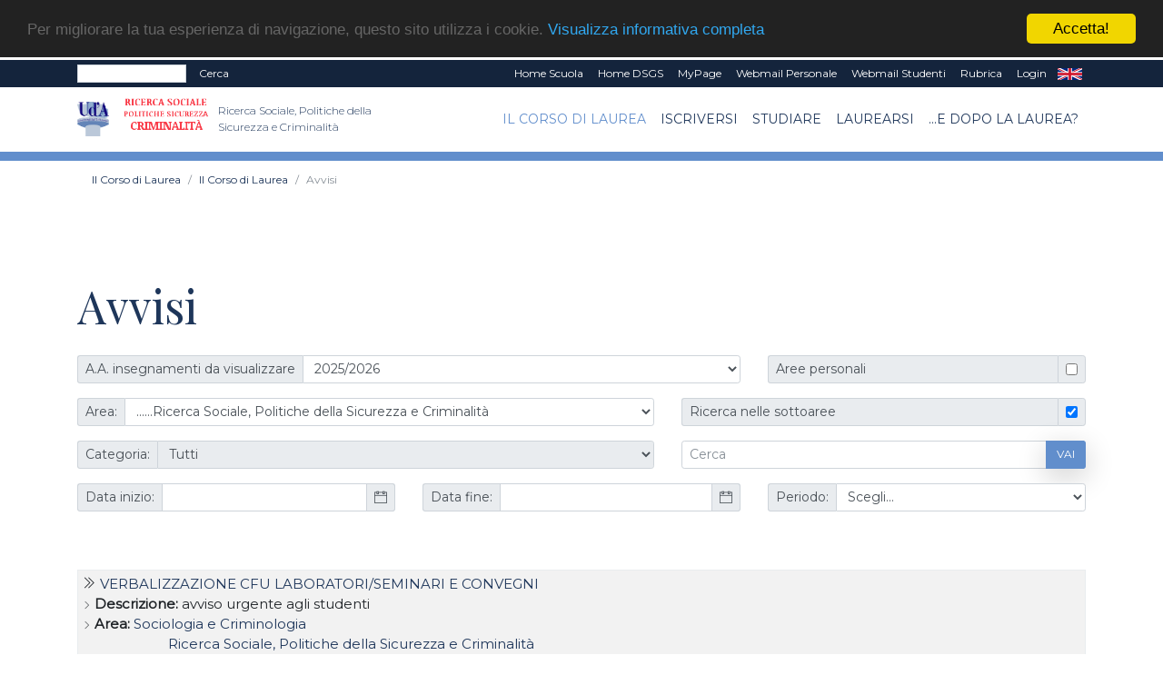

--- FILE ---
content_type: text/html; charset=UTF-8
request_url: https://rspsc.unich.it/avvisi-eventi?&gruppo=1282
body_size: 569179
content:
<!doctype html PUBLIC "-//W3C//DTD HTML+RDFa 1.1//EN">
<html lang="it" dir="ltr" version="HTML+RDFa 1.1" xmlns:content="http://purl.org/rss/1.0/modules/content/"
	xmlns:dc="http://purl.org/dc/terms/" xmlns:foaf="http://xmlns.com/foaf/0.1/" xmlns:og="http://ogp.me/ns#"
	xmlns:rdfs="http://www.w3.org/2000/01/rdf-schema#" xmlns:sioc="http://rdfs.org/sioc/ns#"
	xmlns:sioct="http://rdfs.org/sioc/types#" xmlns:skos="http://www.w3.org/2004/02/skos/core#"
	xmlns:xsd="http://www.w3.org/2001/XMLSchema#">

<!--
Page    : index / DEC Unich
Version : 1.0
Author  : DEC
URI     : https://www.dec.unich.it
-->

<head>
	<title>
		Avvisi | RSPSC
	</title>

	<meta charset="utf-8">
	<meta name="viewport" content="width=device-width, initial-scale=1, shrink-to-fit=no">
	<meta name="description" content="Avvisi - RSPSC" />
	<meta name="keywords"
		content="università, d'annunzio, chieti, pescara, studi, offerta formativa, informatica, universita, laurea, abruzzo">
	<meta name="GM" content="PG" />
	<link rel="icon" type="image/x-icon" href="favicon.ico" />

	<!-- Font -->
<!--Montserrat + Playfair-->
<link href="https://fonts.googleapis.com/css?family=Montserrat:300,400|Playfair+Display:400,700" rel="stylesheet">

<!-- Bootstrap CSS -->
<link rel="stylesheet" href="html-new/css/bootstrap.min.css">
<!-- Bootstrap Calendar CSS -->
<link rel="stylesheet" href="html-new/css/bootstrap-datetimepicker.css">
<!-- Themify Icons -->
<link rel="stylesheet" href="html-new/css/themify-icons.css">
<!-- Owl carousel -->
<link rel="stylesheet" href="html-new/css/owl.carousel.min.css">

<!-- Flickity per slider -->
<link rel="stylesheet" href="https://unpkg.com/flickity@2.3.0/dist/flickity.min.css">
<script src="https://unpkg.com/flickity@2.3.0/dist/flickity.pkgd.min.js"></script>

<!-- Main css -->
<link href="html-new/css/style.css" rel="stylesheet">

<link href="html-new/css/orientamento.css" rel="stylesheet">

<!--font awesome-->
<link rel="stylesheet" href="https://use.fontawesome.com/releases/v5.3.1/css/all.css" integrity="sha384-mzrmE5qonljUremFsqc01SB46JvROS7bZs3IO2EmfFsd15uHvIt+Y8vEf7N7fWAU" crossorigin="anonymous">

     
<!-- Begin Cookie Consent plugin by Silktide - http://silktide.com/cookieconsent -->
<script type="text/javascript">
    window.cookieconsent_options = {"message":"Per migliorare la tua esperienza di navigazione, questo sito utilizza i cookie.","dismiss":"Accetta!","learnMore":"Visualizza informativa completa","link":"visualizza.php?type=pagina&id=57","theme":"dark-top"};
</script>

<script type="text/javascript" src="//cdnjs.cloudflare.com/ajax/libs/cookieconsent2/1.0.9/cookieconsent.min.js"></script>
<!-- End Cookie Consent plugin -->

<!-- da qui in poi andrebbe solo in scripts_bottom -->
<!-- jQuery and Bootstrap -->
<script src="html-new/js/jquery-3.4.1.min.js"></script>
<script src="html-new/js/bootstrap.bundle.min.js"></script>
<!-- Plugins JS -->
<script src="html-new/js/owl.carousel.min.js"></script>
<!-- Custom JS -->
<!--<script src="html-new/js/script.js"></script>-->

<script src="html-new/js/bootstrap-table.js"></script>
<script src="html-new/js/locale/bootstrap-table-it-IT.js"></script>

	
	<link href="html-new/css/custom/style_color11.css" rel="stylesheet" media="screen">
		<!--<script src="html/js/jquery-1.7.2.min.js" type="text/javascript"></script>-->
	<!--[if lt IE 9]>
		<script src="html/js/modernizr.custom.js"></script>
	<![endif]-->




<!-- Place inside the <head> of your HTML -->
<script type="text/javascript" src="html-new/js/tinymce/tinymce.min.js"></script>
<script type="text/javascript">
tinymce.init({
    selector: "textarea#mceEditor",  
    language : 'it',
    plugins: [
         "advlist autolink link image lists charmap print preview hr anchor pagebreak spellchecker",
         "searchreplace wordcount visualblocks visualchars code fullscreen insertdatetime media nonbreaking",
         "save table contextmenu directionality emoticons template paste textcolor responsivefilemanager"
   ],

//   toolbar: "insertfile undo redo | styleselect | bold italic | alignleft aligncenter alignright alignjustify | bullist numlist outdent indent | link image | print preview media fullpage | forecolor backcolor emoticons",
   toolbar1: "undo redo | bold italic underline | alignleft aligncenter alignright alignjustify | bullist numlist outdent indent | styleselect",
   toolbar2: "| responsivefilemanager | link unlink anchor | image media | forecolor backcolor emoticons | print preview fullpage code ",
   image_advtab: true ,
   /*image_list: [ 
        
        {title: 'Blank', value: 'html/images/black.gif'} 
    ] ,*/
   
   external_filemanager_path:"/html/js/filemanager/", //qui c'era /dec/
   filemanager_title:"Gestione File" ,
   external_plugins: { "filemanager" : "/sitoDEChtml/html/js/filemanager/plugin.min.js" }//qui c'era /dec/

   
   
 });
</script>

<script type="text/javascript">
tinymce.init({
  selector: 'textarea#mceEditorLite',
  height: 100,
  menubar: false,
  plugins: [
    'advlist autolink lists link image charmap print preview anchor',
    'searchreplace visualblocks code fullscreen',
    'insertdatetime media table contextmenu paste code'
  ],
  toolbar: 'undo redo | bold italic |  bullist numlist outdent indent'
});
</script>


<script type="text/javascript">
function my_submit_cerca(){
	var form = window.document.forms["cerca"];
	if (trim(form.testo.value)==''){
		alert("Inserire il testo da cercare");return;
	}
	form.submit();
}
</script>


<script type="text/javascript" src="html-new/js/ts_picker.js">

//Script by Denis Gritcyuk: tspicker@yahoo.com
//Submitted to JavaScript Kit (http://javascriptkit.com)
//Visit http://javascriptkit.com for this script

</script>

<script type="text/javascript">

function isEmail(string) {
if (string.search(/^\w+((-\w+)|(\.\w+))*\@\w+((\.|-)\w+)*\.\w+$/) != -1)
return 1;
else
return 0;
}


function my_submit_ml(){
	var form = window.document.forms["ml"];
	if (isEmail(form.email.value)==0){
		alert("Inserire un indirizzo email valido");return;
	}
	form.submit();
}



</script>

<script type="text/javascript">
function new_window (url) {
link=window.open(url,"Link","toolbar=0,resizable=1,location=1,directories=0,menubar=0,width=760,height=600,scrollbars=2");

}

function trim(inputString) {
   // Removes leading and trailing spaces from the passed string. Also removes
   // consecutive spaces and replaces it with one space. If something besides
   // a string is passed in (null, custom object, etc.) then return the input.
   if (typeof inputString != "string") { return inputString; }
   var retValue = inputString;
   var ch = retValue.substring(0, 1);
   while (ch == " ") { // Check for spaces at the beginning of the string
      retValue = retValue.substring(1, retValue.length);
      ch = retValue.substring(0, 1);
   }
   ch = retValue.substring(retValue.length-1, retValue.length);
   while (ch == " ") { // Check for spaces at the end of the string
      retValue = retValue.substring(0, retValue.length-1);
      ch = retValue.substring(retValue.length-1, retValue.length);
   }
   while (retValue.indexOf("  ") != -1) { // Note that there are two spaces in the string - look for multiple spaces within the string
      retValue = retValue.substring(0, retValue.indexOf("  ")) + retValue.substring(retValue.indexOf("  ")+1, retValue.length); // Again, there are two spaces in each of the strings
   }
   return retValue; // Return the trimmed string back to the user
} // Ends the "trim" function

function my_alfanumerico(alphane) {
	var numaric = alphane;
	for(var j=0; j<numaric.length; j++)
		{
		  var alphaa = numaric.charAt(j);
		  var hh = alphaa.charCodeAt(0);
		  if (!((hh > 47 && hh<59) || (hh > 64 && hh<91) || (hh > 96 && hh<123) || (hh == 46)))
		  {
			 return false;
		  }
		}
 return true;
}

</script>

<script>// <![CDATA[
$(document).ready(function(){
            // Add minus icon for collapse element which is open by default
            $(".collapse.show").each(function(){
                $(this).prev(".card-header").find(".fa").addClass("fa-minus").removeClass("fa-plus");
            });
            
            // Toggle plus minus icon on show hide of collapse element
            $(".collapse").on('show.bs.collapse', function(){
                $(this).prev(".card-header").find(".fa").removeClass("fa-plus").addClass("fa-minus");
            }).on('hide.bs.collapse', function(){
                $(this).prev(".card-header").find(".fa").removeClass("fa-minus").addClass("fa-plus");
            });
        });
// ]]></script>

<script type="text/javascript" src="html-new/js/md5.js"></script>

<script type="text/javascript" src="html-new/js/ahah.js"></script>

</head>

<body data-spy="scroll" data-target="#navbar" data-offset="30">
	<!--<div id="skip-link">
    <a href="#main-content" class="element-invisible element-focusable">Salta al contenuto principale</a>
  </div>-->
	<script language="javascript">
function my_submit_confirm_ricerca(){
	var form = window.document.forms["form_ricerca"];
	var stringa=form.ricerca.value;
	return false;
	return trim(stringa).length>3;
}
</script>

<script language="javascript">
function login_ateneo(){
	window.location = "https://economia.unich.it/loginUDA/loginUDA.php?HTTP_HOST=rspsc.unich.it&REQUEST_URI=%2Favvisi-eventi%3F%26gruppo%3D1282";
}
</script>

<script>	
	$(document).click(function(){
		$('#result').css("background-color","#14243c");
    	$('#result').hide();
	});
	
	$(document).ready(function(){
		function load_data(query)
		{
			$('#result').show;
			$.ajax({
				url:"ricerca_fetch.php",
				method:"POST",
				data:{
					query:query,
					gruppo:"1282"
				},
				success:function(data)
				{
					$('#result').show();
					$('#result').css("background-color","#ffffff");
					$('#result').html(data);
				}
			});
		}
		$('#edit-search-keys').keyup(function(){
			var search = $(this).val();
			if(search != '')
			{
				load_data(search);
			}
			else
			{
				load_data();
			}
		});
	});
</script>

<script>
	$(document).ready(function(){
		var my_id = '#menu_' + 5634;
		$(my_id).addClass('active'); 
	});
</script>
<div id="msgDiv"></div>

<div class="nav-menu-top">
	<div class="container">
		<div class="row">
			<div class="col-md-12">
				<nav class="navbar navbar-expand-md navbar-dark">
					<div class="d-flex flex-grow-1">
						<form class="form-inline" title="form_ricerca" name ="form_ricerca" action="ricerca.php" method="get" id="google-appliance-block-form" accept-charset="UTF-8">
							<input type="hidden" title="gruppo" name="gruppo" value="1282" />
							<input class="form-control form-control-sm w-50 float-left" type="text" id="edit-search-keys" name="ricerca" placeholder=""
								aria-label="Search">
							<input type="hidden" title="form_build_id" name="form_build_id" value="form-q6p9aNHR4_nC8NVTF1JvUodZJQvWa9D-ftkDXWIPgLQ" />
							<input type="hidden" title="form_id" name="form_id" value="google_appliance_block_form" />
							<button class="float-left my-0 ml-sm-2 text-white" type="submit" id="edit-submit" name="op"
								onClick="return(my_submit_confirm_ricerca)">Cerca</button>
						</form>
					</div>
					<button class="navbar-toggler" type="button" data-toggle="collapse" data-target="#navbarCollapse" aria-controls="navbar" aria-expanded="false" aria-label="Toggle navigation"> <span class="ti-more-alt"></span> </button>
					<div class="collapse navbar-collapse w-90 flex-md-column" id="navbarCollapse"
						style="font-size: 12px;">
						<ul class="navbar-nav ml-auto flex-nowrap">
														<li class="nav-item leaf text-right">
								<a href="visualizza.php?type=gruppo&id=1270" class="nav-link py-1 text-white"
									title="">Home Scuola</a>
							</li>	
														<li class="nav-item leaf text-right">
								<a href="visualizza.php?type=gruppo&id=1275" class="nav-link py-1 text-white"
									title="">Home DSGS</a>
							</li>	
							<li class="nav-item leaf text-right">
								<a href="https://www.unich.it/node/7208" class="nav-link py-1 text-white"
									title="MyPage" target="_blank">MyPage</a>
							</li>
							<li class="nav-item leaf text-right">
								<a href="http://webmail.unich.it/horde/imp/" class="nav-link py-1 text-white"
									title="Webmail Personale" target="_blank">Webmail Personale</a>
							</li>
							<li class="nav-item leaf text-right">
								<a href="https://mail.studenti.unich.it/" class="nav-link py-1 text-white"
									title="Webmail Studenti" target="_blank">Webmail Studenti</a>
							</li>
							<li class="nav-item leaf text-right">
								<a href="https://www.unich.it/rubrica" class="nav-link py-1 text-white"
									title="Rubrica">Rubrica</a>
							</li>
							<li class="nav-item leaf text-right">
								<a href="https://economia.unich.it/loginUDA/loginUDA.php?HTTP_HOST=rspsc.unich.it&REQUEST_URI=%2Favvisi-eventi%3F%26gruppo%3D1282" class="nav-link py-1 text-white"
									title="Login">Login</a>
							</li>
							<li class="nav-item leaf text-right"  style="display:none">
								<a href="set_language.php?lang=it" class="nav-link py-1 text-white" title="IT"
									target="_self">IT</a>
							</li>
							<li class="nav-item leaf text-right" >
								<a href="set_language.php?lang=en" class="nav-link py-1 text-white" title="EN"
									target="_self">EN</a>
							</li>
						</ul>
					</div>
				</nav>
			</div>
		</div>
		<div class="row">
			<div id="result" class="col-md-4"></div>
		</div>
	</div>
</div>
<div class="nav-menu">
	<!-- Nav Menu -->
	<div class="container">
		<div class="row">
			<div class="col-md-12">
				<nav class="navbar navbar-light navbar-expand-lg">
					<a class="navbar-brand mr-0" href="https://www.unich.it/">
						<img src="html-new/images/logo_1.png" width="50" class="img-fluid py-2" alt="logo UdA">
					</a> 
					<a class="navbar-brand" href="visualizza.php?type=gruppo&id=1282" title="Return to the Ricerca Sociale, Politiche della Sicurezza e Criminalità home page"> 	
							<img src="html-new/images/categorie/rspsc.png" alt="Ricerca Sociale, Politiche della Sicurezza e Criminalità" width="95" class="img-fluid py-2 ml-3" alt="logo Dipartimento">
							<span class="navbar-text ml-1 mb-2">Ricerca Sociale, Politiche della Sicurezza e Criminalità</span>
						</a>
					<button class="navbar-toggler" type="button" data-toggle="collapse" data-target="#navbar" aria-controls="navbar" aria-expanded="false" aria-label="Toggle navigation"> <span class="navbar-toggler-icon"></span> </button>				
					<div class="collapse navbar-collapse" id="navbar">
					<ul class="navbar-nav ml-auto">
							
			<li class="nav-item dropdown text-right">
	<a class="nav-link  dropdown-toggle" href="#" id="menu_5634"  data-toggle="dropdown" aria-haspopup="true"
		aria-expanded="false" >Il Corso di Laurea</a>
	<ul class="dropdown-menu" aria-labelledby="menu_5634">
		
      		<li><a class="nav-item text-right dropdown-item" href="visualizza.php?type=gruppo&id=1282" >Home</a></li>	
      	
      		<li><a class="nav-item text-right dropdown-item" href="pag_persone.php?gruppo=1282" >Persone</a></li>	
      	
      		<li><a class="nav-item text-right dropdown-item" href="pag_appuntamenti.php?gruppo=1282" >Avvisi</a></li>	
      	
      		<li><a class="nav-item text-right dropdown-item" href="pag_documenti.php?gruppo=1282" >Documenti</a></li>	
      	
	</ul>
</li>
		
			<li class="nav-item dropdown text-right">
	<a class="nav-link  dropdown-toggle" href="#" id="menu_5640"  data-toggle="dropdown" aria-haspopup="true"
		aria-expanded="false" >Iscriversi</a>
	<ul class="dropdown-menu" aria-labelledby="menu_5640">
		
      		<li><a class="nav-item text-right dropdown-item" href="visualizza.php?type=pagina&id=346" >Presentazione del corso</a></li>	
      	
      		<li><a class="nav-item text-right dropdown-item" href="visualizza.php?type=pagina&id=351" >Orientamento</a></li>	
      	
      		<li><a class="nav-item text-right dropdown-item" href="https://www.unich.it/didattica/iscrizioni/manifesto-degli-studi-aa-20182019" target="_blank">Guida all'immatricolazione</a></li>	
      	
      		<li><a class="nav-item text-right dropdown-item" href="visualizza.php?type=pagina&id=538" >Segreteria didattica</a></li>	
      	
      		<li><a class="nav-item text-right dropdown-item" href="visualizza.php?type=pagina&id=1085" >Segreteria Studenti</a></li>	
      	
      		<li><a class="nav-item text-right dropdown-item" href="visualizza.php?type=pagina&id=1086" >Servizio Tutorato</a></li>	
      	
      		<li><a class="nav-item text-right dropdown-item" href="https://www.unich.it/didattica/area-studenti/modulistica-studenti/modulistica-segreterie/segreteria-psicologia-scienze" target="_blank">Modulistica segreteria studenti</a></li>	
      	
      		<li><a class="nav-item text-right dropdown-item" href="https://scuolaeconomia.unich.it/visualizza.php?type=pagina&id=261" target="_blank">Guida dello studente</a></li>	
      	
	</ul>
</li>
		
			<li class="nav-item dropdown text-right">
	<a class="nav-link  dropdown-toggle" href="#" id="menu_5644"  data-toggle="dropdown" aria-haspopup="true"
		aria-expanded="false" >Studiare</a>
	<ul class="dropdown-menu" aria-labelledby="menu_5644">
		
      		<li><a class="nav-item text-right dropdown-item" href="pag_sezioni.php?tipo=INS&gruppo=1282" >Insegnamenti</a></li>	
      	
      		<li><a class="nav-item text-right dropdown-item" href="https://www.unich.it/node/9943" target="_blank">Orario delle lezioni</a></li>	
      	
      		<li><a class="nav-item text-right dropdown-item" href="visualizza.php?type=pagina&id=1070" >Teledidattica</a></li>	
      	
      		<li><a class="nav-item text-right dropdown-item" href="visualizza.php?type=pagina&id=353" >Calendario didattico</a></li>	
      	
      		<li><a class="nav-item text-right dropdown-item" href="visualizza.php?type=pagina&id=354" >Piano di studio</a></li>	
      	
      		<li><a class="nav-item text-right dropdown-item" href="https://www.apc.unich.it/didattica/archivio-documenti-cds/lm-88-ricerca-sociale-politiche-della-sicurezza-e-criminalita" target="_blank">Regolamento didattico</a></li>	
      	
      		<li><a class="nav-item text-right dropdown-item" href="https://unich.esse3.cineca.it/ListaAppelliOfferta.do?TIPO_FORM=1&fac_id=10022&cds_id=10140" target="_blank">Appelli d'esame</a></li>	
      	
      		<li><a class="nav-item text-right dropdown-item" href="visualizza.php?type=pagina&id=539" >Tirocinio</a></li>	
      	
      		<li><a class="nav-item text-right dropdown-item" href="visualizza.php?type=pagina&id=355" >Laboratori professionalizzanti</a></li>	
      	
      		<li><a class="nav-item text-right dropdown-item" href="visualizza.php?type=pagina&id=1092" >Studenti lavoratori</a></li>	
      	
      		<li><a class="nav-item text-right dropdown-item" href="visualizza.php?type=pagina&id=356" >Ricevimento studenti</a></li>	
      	
      		<li><a class="nav-item text-right dropdown-item" href="visualizza.php?type=pagina&id=1087" >Parla con noi</a></li>	
      	
      		<li><a class="nav-item text-right dropdown-item" href="visualizza.php?type=pagina&id=350" >Erasmus</a></li>	
      	
	</ul>
</li>
		
			<li class="nav-item dropdown text-right">
	<a class="nav-link  dropdown-toggle" href="#" id="menu_5651"  data-toggle="dropdown" aria-haspopup="true"
		aria-expanded="false" >Laurearsi</a>
	<ul class="dropdown-menu" aria-labelledby="menu_5651">
		
      		<li><a class="nav-item text-right dropdown-item" href="visualizza.php?type=pagina&id=1227" >Prova finale </a></li>	
      	
      		<li><a class="nav-item text-right dropdown-item" href="visualizza.php?type=pagina&id=357" >Documentazione esame di laurea</a></li>	
      	
      		<li><a class="nav-item text-right dropdown-item" href="visualizza.php?type=pagina&id=358" >Commissioni di laurea</a></li>	
      	
	</ul>
</li>
		
			<li class="nav-item dropdown text-right">
	<a class="nav-link  dropdown-toggle" href="#" id="menu_5654"  data-toggle="dropdown" aria-haspopup="true"
		aria-expanded="false" >...e dopo la laurea?</a>
	<ul class="dropdown-menu" aria-labelledby="menu_5654">
		
      		<li><a class="nav-item text-right dropdown-item" href="#" >Proseguire gli studi</a></li>	
      	
      		<li><a class="nav-item text-right dropdown-item" href="#" >Il mondo del lavoro</a></li>	
      	
	</ul>
</li>
		

					</ul>
					</div>
				</nav>
			</div>
		</div>
	</div>
	
	<!-- il topmenu è dentro intestazione.html  -->
	
    </div> <!--  chiude il div in intestazione.html -->
	 
 
	
<div class="section bread">
	<div class="container">
	<nav aria-label="breadcrumb">
	  <ol class="breadcrumb" style="background-color: #fff; font-size: 12px;">
		
			<li class="breadcrumb-item "><a href="#">Il Corso di Laurea</a></li>
		
			<li class="breadcrumb-item "><a href="#">Il Corso di Laurea</a></li>
		
		<li class="breadcrumb-item active" aria-current="page">Avvisi</li>
	  </ol>
	</nav>
	</div>
</div>
	
	

	<div  id="intro">
		   
	</div>

	<div class="section">
		<div class="container">
			
			<div class="section-title">
				<h1 style="text-align: left;">
					Avvisi
				</h1>
			</div>
			
			<div class="row">
				<div class="col-md-12">
					

<p class="center">
    
</p>


<script language="javascript">
function my_submit_selettore(){
	var form = window.document.forms["selettore"];
	if (form.check_ricorsivo.checked)
	  form.ricorsivo.value="1";
	  else form.ricorsivo.value="0";
	  form.cambioanno.value="0";
        form.submit();
}
</script>

<script language="javascript">
function my_submit_selettore2(){
	var form = window.document.forms["selettore"];
	if (form.check_ricorsivo.checked)
	  form.ricorsivo.value="1";
	  else form.ricorsivo.value="0";
	  form.cambioanno.value="1";
        form.submit();
}
</script>



<script type="text/javascript">
    $(function () {
        $('#datetimepickerI').datetimepicker({
            locale: 'it',
            format: 'DD/MM/YYYY'
        });
        $('#datetimepickerF').datetimepicker({
            locale: 'it',
            format: 'DD/MM/YYYY'
        });
        $("#datetimepickerI").on("dp.change", function (e) {
            $('#datetimepickerF').data("DateTimePicker").minDate(e.date);
        });
        $("#datetimepickerF").on("dp.change", function (e) {
            $('#datetimepickerI').data("DateTimePicker").maxDate(e.date);
        });
    });
    
    function setDate(value)
    {
        function getDaysAgo(b){var a=new Date;a.setDate(a.getDate()-b);return a}; 
    
        function getDateFormat(a){
            var dd = a.getDate();
            var mm = a.getMonth()+1;
            var yyyy = a.getFullYear();
            if(dd<10) { dd='0'+dd } 
            if(mm<10) { mm='0'+mm } 
            var dateFormat  = dd+'/'+mm+'/'+yyyy;
            return dateFormat;
        };
        var d = new Date();
        var today = getDateFormat(d); 
        var dataIn = document.getElementsByName('data_inizio')[0];
        var dataFi = document.getElementsByName('data_fine')[0];
        
        switch (value) {
            case '0':
                dataIn.value = '';
                dataFi.value = '';
                break;
            case '1':
                dataIn.value = today;
                dataFi.value = '';
                break;
            case '2':
                dataIn.value = getDateFormat(getDaysAgo(30));
                dataFi.value = '';
                break;
            case '3':
                dataIn.value = getDateFormat(getDaysAgo(180));
                dataFi.value = '';
                break;
            case '4':
                dataIn.value = getDateFormat(getDaysAgo(365));
                dataFi.value = '';
                break;
			case '5':
                dataIn.value = getDateFormat(getDaysAgo(365*3+1));
                dataFi.value = '';
                break;
        }
        var form = window.document.forms["selettore"];
        form.submit();
    }
</script>



<form name ="selettore" method="GET" action="pag_appuntamenti.php?">

<input type="hidden" title="order_key" name="order_key" value="data_inizio" >
<input type="hidden" title="order_mode" name="order_mode" value="DESC" >
<input type="hidden" title="reset" name="reset" value="" >
<input type="hidden" title="vista" name="vista" value="" >
<input type="hidden" title="eventi" name="eventi" value="" >
<input type="hidden" title="gruppo" name="gruppo" value="1282" >
<input type="hidden" title="ricorsivo" name="ricorsivo" value="" >
<input type="hidden" title="cambioanno" name="cambioanno" value="" >

<div id="toolbar_appuntamenti">
    <div class="row">
				<div class="col-sm-8"  >
					<div class="input-group mb-3">
						<span class="input-group-addon form-control-sm">A.A. insegnamenti da visualizzare</span>
						<select class="form-control form-control-sm" name="AA" onChange="my_submit_selettore2();" >
							<Option value="-1">Nessuno</Option>
							
							<Option value="2015" >2015/2016</Option>
							
							<Option value="2016" >2016/2017</Option>
							
							<Option value="2017" >2017/2018</Option>
							
							<Option value="2018" >2018/2019</Option>
							
							<Option value="2019" >2019/2020</Option>
							
							<Option value="2020" >2020/2021</Option>
							
							<Option value="2021" >2021/2022</Option>
							
							<Option value="2022" >2022/2023</Option>
							
							<Option value="2023" >2023/2024</Option>
							
							<Option value="2024" >2024/2025</Option>
							
							<Option value="2025" selected>2025/2026</Option>
							
							<Option value="2026" >2026/2027</Option>
							
							<Option value="2027" >2027/2028</Option>
							
							<Option value="2028" >2028/2029</Option>
							
						</select>
					</div>
				</div>
				<div class="col-sm-4"  >
					<div class="input-group mb-3">
						<span class="input-group-addon form-control-sm padding-l-r-5 w-100">Aree personali</span>
						<span class="input-group-addon form-control-sm ">
						<input type="checkbox" title="check_personali" name="check_personali" value="1"  onChange="my_submit_selettore();"  />
						</span>
					</div>
				</div>
			
	
        <div class="col-sm-7"  >
            <div class="input-group mb-3">
                <span class="input-group-addon form-control-sm padding-l-r-5">Area:</span>
                <select class="form-control form-control-sm" name="subgroup" onChange="reset.value=1;my_submit_selettore();">
					
<Option value=1282 selected class='bolden'> ......Ricerca Sociale, Politiche della Sicurezza e Criminalità</Option>

<Option value=60  class='bolden'> Materiale personale</Option>

                </select>
            </div>
        </div>
        <div class="col-sm-5" >
            <div class="input-group mb-3">
                <span class="input-group-addon form-control-sm padding-l-r-5 w-100">Ricerca nelle sottoaree</span>
                <span class="input-group-addon form-control-sm ">
                    <input type="checkbox" title="check_ricorsivo" name="check_ricorsivo" value="1" CHECKED onChange="my_submit_selettore();" />
                </span>
            </div>
        </div> 		
        <div class="col-sm-7">
            <div class="input-group mb-3">
                <span class="input-group-addon form-control-sm padding-l-r-5">Categoria:</span>
                <select class="form-control form-control-sm" name="cat" onChange="my_submit_selettore();" DISABLED>
                    <option value="0">Tutti</Option>
                    
<Option value=7159 > Eventi</Option>

<Option value=1281 > Vari</Option>

<Option value=3281 > SeC & RSPSC</Option>

                </select>
            </div>
        </div>
        <div class="col-sm-5">
            <div class="input-group mb-3">
                <input name="ricerca" title="ricerca" value="" class="form-control form-control-sm" type="text" placeholder="Cerca">
                <span class="input-group-btn">
                    <button type="submit" class="btn btn-primary form-control-sm">Vai</button>
                </span>
            </div>
        </div>
        <div class="col-sm-4">
            <div class='input-group mb-3' id='datetimepickerI'>
                <span class="input-group-addon form-control-sm padding-l-r-5">Data inizio:</span>
                <input type='text' class="form-control form-control-sm" onChange="my_submit_selettore();" title="data_inizio" name="data_inizio" value=""/>
                <span class="input-group-addon form-control-sm padding-l-r-5">
                    <span class="ti-calendar"></span>
                </span>
            </div>
        </div>
        <div class="col-sm-4">
            <div class='input-group mb-3' id='datetimepickerF'>
                <span class="input-group-addon form-control-sm padding-l-r-5">Data fine:</span>
                <input type='text' class="form-control form-control-sm" onChange="my_submit_selettore();" title="data_fine" name="data_fine" value=""/>
                <span class="input-group-addon form-control-sm padding-l-r-5">
                    <span class="ti-calendar"></span>
                </span>
            </div>
        </div>
        <div class="col-sm-4">
            <div class="input-group mb-3">
                <span class="input-group-addon form-control-sm padding-l-r-5">Periodo:</span>
                <select class="form-control form-control-sm" name="corrente" onChange="setDate(this.value);">
                    <option value="-1" >Scegli...</Option>
                    <option value="2">Ultimo mese</option>
                    <option value="3">Ultimo semestre</option>
                    <option value="4">Ultimo anno</option>
					<option value="5">Ultimi 3 anni</option>
                </select>
            </div>
        </div>
    </div>
</div>
</form>


<table
       id="table"
       data-toggle="table"
       data-toolbar="#_toolbar_appuntamenti"
       data-show-header="false" 
       data-striped="true"
       data-query-params="queryParams"
       data-response-handler="responseHandler"
       data-pagination="true"
       class="table table-sm table-striped table-bordered mt-5 table-hover"
       >
    <thead>
        <tr>
            <th></th>
        </tr>
    </thead>
    <tbody>
        <tr>
    <td>
        <div class="row">
            <div class="col-md-12">
                <span class="ti-angle-double-right"></span>
				<a href="visualizza.php?type=appuntamento&id=8555" class="padding-l-5 text-uppercase">VERBALIZZAZIONE CFU LABORATORI/SEMINARI E CONVEGNI</a>
                <span class="pull-right"></span>    
            </div>
            <div class="col-md-12"   >
                <span class="ti-angle-right"></span>
				<span class="padding-l-r-5 title-multi-row">Descrizione: </span><span>avviso urgente agli studenti</span>
            </div>
			<div class="col-sm-12">
                <span class="ti-angle-right"></span>
				<span class="padding-l-r-5 title-multi-row">Area: </span><span><a href="visualizza.php?type=gruppo&id=1281" target="_self">Sociologia e Criminologia</a></span>
            </div>
			
			<div class="col-sm-1">
			<span>&nbsp;</span>
            </div>
			<div class="col-sm-11">
				<span><a href="visualizza.php?type=gruppo&id=1282" target="_self">Ricerca Sociale, Politiche della Sicurezza e Criminalità</a></span>
            </div>
			
			<div class="col-sm-1">
			<span>&nbsp;</span>
            </div>
			<div class="col-sm-11">
				<span><a href="visualizza.php?type=gruppo&id=7312" target="_self">Ricerca Sociale, Politiche della Sicurezza e Criminalità Interclasse</a></span>
            </div>
			
            <div class="col-md-9">
                <span class="ti-angle-right"></span>
				<span class="padding-l-r-5 title-multi-row">Categoria: </span><span>SeC & RSPSC</span>
            </div>
            <div class="col-md-3">
                <span class="ti-calendar"></span><span class="padding-l-r-5 title-multi-row"> Data: </span><span>27-01-2026</span>
            </div>
        </div>
    </td>
</tr><tr>
    <td>
        <div class="row">
            <div class="col-md-12">
                <span class="ti-angle-double-right"></span>
				<a href="visualizza.php?type=appuntamento&id=8525" class="padding-l-5 text-uppercase">OFFERTA DI STAGE C/O STUDIO COMMERCIALISTA TUMINI</a>
                <span class="pull-right"></span>    
            </div>
            <div class="col-md-12"   >
                <span class="ti-angle-right"></span>
				<span class="padding-l-r-5 title-multi-row">Descrizione: </span><span> Lo Studio Commercialista Tumini, con sede in Francavilla al Mare (CH), offre stages formativi agli studenti laureati in indirizzo economico. La risorsa sarà coinvolta in attività di contabilità e assistenza fiscale, acquisendo competenze pratiche a 360 gradi, al fine di sviluppare competenze attinenti con la professione di commercialista ed intenzionati a conoscere il mondo della professione e ad inserirsi in futuro nello staff del nostro ufficio.

Se siete interessati potete inviare il vostro curriculum al Dott. Tumini Stefano alla mail stefano.tumini@studiotumini.com</span>
            </div>
			<div class="col-sm-12">
                <span class="ti-angle-right"></span>
				<span class="padding-l-r-5 title-multi-row">Area: </span><span><a href="visualizza.php?type=gruppo&id=1270" target="_self">Scuola delle Scienze Economiche Aziendali Giuridiche e Sociologiche</a></span>
            </div>
			
            <div class="col-md-9">
                <span class="ti-angle-right"></span>
				<span class="padding-l-r-5 title-multi-row">Categoria: </span><span>Offerte Stage</span>
            </div>
            <div class="col-md-3">
                <span class="ti-calendar"></span><span class="padding-l-r-5 title-multi-row"> Data: </span><span>14-01-2026</span>
            </div>
        </div>
    </td>
</tr><tr>
    <td>
        <div class="row">
            <div class="col-md-12">
                <span class="ti-angle-double-right"></span>
				<a href="visualizza.php?type=appuntamento&id=8515" class="padding-l-5 text-uppercase">CONVEGNO: SISTEMA PENALE E BIAS: UN INDISPENSABILE APPROCCIO INTERDISCIPLINARE</a>
                <span class="pull-right"></span>    
            </div>
            <div class="col-md-12"   >
                <span class="ti-angle-right"></span>
				<span class="padding-l-r-5 title-multi-row">Descrizione: </span><span>14 - 15 Gennaio 2026</span>
            </div>
			<div class="col-sm-12">
                <span class="ti-angle-right"></span>
				<span class="padding-l-r-5 title-multi-row">Area: </span><span><a href="visualizza.php?type=gruppo&id=1281" target="_self">Sociologia e Criminologia</a></span>
            </div>
			
			<div class="col-sm-1">
			<span>&nbsp;</span>
            </div>
			<div class="col-sm-11">
				<span><a href="visualizza.php?type=gruppo&id=1282" target="_self">Ricerca Sociale, Politiche della Sicurezza e Criminalità</a></span>
            </div>
			
			<div class="col-sm-1">
			<span>&nbsp;</span>
            </div>
			<div class="col-sm-11">
				<span><a href="visualizza.php?type=gruppo&id=7312" target="_self">Ricerca Sociale, Politiche della Sicurezza e Criminalità Interclasse</a></span>
            </div>
			
            <div class="col-md-9">
                <span class="ti-angle-right"></span>
				<span class="padding-l-r-5 title-multi-row">Categoria: </span><span>SeC & RSPSC</span>
            </div>
            <div class="col-md-3">
                <span class="ti-calendar"></span><span class="padding-l-r-5 title-multi-row"> Data: </span><span>08-01-2026</span>
            </div>
        </div>
    </td>
</tr><tr>
    <td>
        <div class="row">
            <div class="col-md-12">
                <span class="ti-angle-double-right"></span>
				<a href="visualizza.php?type=appuntamento&id=8465" class="padding-l-5 text-uppercase">CICLO SEMINARI: POLITICHE DELLA SICUREZZA</a>
                <span class="pull-right"></span>    
            </div>
            <div class="col-md-12"   >
                <span class="ti-angle-right"></span>
				<span class="padding-l-r-5 title-multi-row">Descrizione: </span><span>CICLO SEMINARI PROF. A. CANZANO GIANSANTE </span>
            </div>
			<div class="col-sm-12">
                <span class="ti-angle-right"></span>
				<span class="padding-l-r-5 title-multi-row">Area: </span><span><a href="visualizza.php?type=gruppo&id=1281" target="_self">Sociologia e Criminologia</a></span>
            </div>
			
			<div class="col-sm-1">
			<span>&nbsp;</span>
            </div>
			<div class="col-sm-11">
				<span><a href="visualizza.php?type=gruppo&id=1282" target="_self">Ricerca Sociale, Politiche della Sicurezza e Criminalità</a></span>
            </div>
			
			<div class="col-sm-1">
			<span>&nbsp;</span>
            </div>
			<div class="col-sm-11">
				<span><a href="visualizza.php?type=gruppo&id=7312" target="_self">Ricerca Sociale, Politiche della Sicurezza e Criminalità Interclasse</a></span>
            </div>
			
            <div class="col-md-9">
                <span class="ti-angle-right"></span>
				<span class="padding-l-r-5 title-multi-row">Categoria: </span><span>SeC & RSPSC</span>
            </div>
            <div class="col-md-3">
                <span class="ti-calendar"></span><span class="padding-l-r-5 title-multi-row"> Data: </span><span>03-12-2025</span>
            </div>
        </div>
    </td>
</tr><tr>
    <td>
        <div class="row">
            <div class="col-md-12">
                <span class="ti-angle-double-right"></span>
				<a href="visualizza.php?type=appuntamento&id=8467" class="padding-l-5 text-uppercase">CHIUSURA PAUSA NATALIZIA </a>
                <span class="pull-right"></span>    
            </div>
            <div class="col-md-12"   >
                <span class="ti-angle-right"></span>
				<span class="padding-l-r-5 title-multi-row">Descrizione: </span><span>CHIUSURA PAUSA NATALIZIA </span>
            </div>
			<div class="col-sm-12">
                <span class="ti-angle-right"></span>
				<span class="padding-l-r-5 title-multi-row">Area: </span><span><a href="visualizza.php?type=gruppo&id=1281" target="_self">Sociologia e Criminologia</a></span>
            </div>
			
			<div class="col-sm-1">
			<span>&nbsp;</span>
            </div>
			<div class="col-sm-11">
				<span><a href="visualizza.php?type=gruppo&id=1282" target="_self">Ricerca Sociale, Politiche della Sicurezza e Criminalità</a></span>
            </div>
			
			<div class="col-sm-1">
			<span>&nbsp;</span>
            </div>
			<div class="col-sm-11">
				<span><a href="visualizza.php?type=gruppo&id=7312" target="_self">Ricerca Sociale, Politiche della Sicurezza e Criminalità Interclasse</a></span>
            </div>
			
            <div class="col-md-9">
                <span class="ti-angle-right"></span>
				<span class="padding-l-r-5 title-multi-row">Categoria: </span><span>SeC & RSPSC</span>
            </div>
            <div class="col-md-3">
                <span class="ti-calendar"></span><span class="padding-l-r-5 title-multi-row"> Data: </span><span>03-12-2025</span>
            </div>
        </div>
    </td>
</tr><tr>
    <td>
        <div class="row">
            <div class="col-md-12">
                <span class="ti-angle-double-right"></span>
				<a href="visualizza.php?type=appuntamento&id=8462" class="padding-l-5 text-uppercase">LABORATORi, SEMINARI E CONVEGNI: MODIFICA PIANO DI STUDI</a>
                <span class="pull-right"></span>    
            </div>
            <div class="col-md-12"   >
                <span class="ti-angle-right"></span>
				<span class="padding-l-r-5 title-multi-row">Descrizione: </span><span>MODIFICA PIANO DI STUDI</span>
            </div>
			<div class="col-sm-12">
                <span class="ti-angle-right"></span>
				<span class="padding-l-r-5 title-multi-row">Area: </span><span><a href="visualizza.php?type=gruppo&id=1281" target="_self">Sociologia e Criminologia</a></span>
            </div>
			
			<div class="col-sm-1">
			<span>&nbsp;</span>
            </div>
			<div class="col-sm-11">
				<span><a href="visualizza.php?type=gruppo&id=1282" target="_self">Ricerca Sociale, Politiche della Sicurezza e Criminalità</a></span>
            </div>
			
			<div class="col-sm-1">
			<span>&nbsp;</span>
            </div>
			<div class="col-sm-11">
				<span><a href="visualizza.php?type=gruppo&id=7312" target="_self">Ricerca Sociale, Politiche della Sicurezza e Criminalità Interclasse</a></span>
            </div>
			
            <div class="col-md-9">
                <span class="ti-angle-right"></span>
				<span class="padding-l-r-5 title-multi-row">Categoria: </span><span>SeC & RSPSC</span>
            </div>
            <div class="col-md-3">
                <span class="ti-calendar"></span><span class="padding-l-r-5 title-multi-row"> Data: </span><span>02-12-2025</span>
            </div>
        </div>
    </td>
</tr><tr>
    <td>
        <div class="row">
            <div class="col-md-12">
                <span class="ti-angle-double-right"></span>
				<a href="visualizza.php?type=appuntamento&id=8388" class="padding-l-5 text-uppercase">COMMISSIONI LAUREA SCUOLA SEAGS NOVEMBRE '25 (CORSI PE)</a>
                <span class="pull-right"></span>    
            </div>
            <div class="col-md-12"   >
                <span class="ti-angle-right"></span>
				<span class="padding-l-r-5 title-multi-row">Descrizione: </span><span>COMMISSIONI LAUREA NOVEMBRE '25</span>
            </div>
			<div class="col-sm-12">
                <span class="ti-angle-right"></span>
				<span class="padding-l-r-5 title-multi-row">Area: </span><span><a href="visualizza.php?type=gruppo&id=1270" target="_self">Scuola delle Scienze Economiche Aziendali Giuridiche e Sociologiche</a></span>
            </div>
			
            <div class="col-md-9">
                <span class="ti-angle-right"></span>
				<span class="padding-l-r-5 title-multi-row">Categoria: </span><span>Vari</span>
            </div>
            <div class="col-md-3">
                <span class="ti-calendar"></span><span class="padding-l-r-5 title-multi-row"> Data: </span><span>29-11-2025</span>
            </div>
        </div>
    </td>
</tr><tr>
    <td>
        <div class="row">
            <div class="col-md-12">
                <span class="ti-angle-double-right"></span>
				<a href="visualizza.php?type=appuntamento&id=8396" class="padding-l-5 text-uppercase">CICLO SEMINARI : Strumenti di contrasto alla criminalità economica</a>
                <span class="pull-right"></span>    
            </div>
            <div class="col-md-12"   >
                <span class="ti-angle-right"></span>
				<span class="padding-l-r-5 title-multi-row">Descrizione: </span><span>Gli interventi sono introdotti e coordinati da Francesco Trapella - Università “G. d’Annunzio” di Chieti-Pescara.
Per iscrizioni e informazioni: seminari.reati.economici@gmail.com - Il link di accesso ai seminari verrà fornito agli iscritti via mail.</span>
            </div>
			<div class="col-sm-12">
                <span class="ti-angle-right"></span>
				<span class="padding-l-r-5 title-multi-row">Area: </span><span><a href="visualizza.php?type=gruppo&id=1281" target="_self">Sociologia e Criminologia</a></span>
            </div>
			
			<div class="col-sm-1">
			<span>&nbsp;</span>
            </div>
			<div class="col-sm-11">
				<span><a href="visualizza.php?type=gruppo&id=1282" target="_self">Ricerca Sociale, Politiche della Sicurezza e Criminalità</a></span>
            </div>
			
			<div class="col-sm-1">
			<span>&nbsp;</span>
            </div>
			<div class="col-sm-11">
				<span><a href="visualizza.php?type=gruppo&id=7312" target="_self">Ricerca Sociale, Politiche della Sicurezza e Criminalità Interclasse</a></span>
            </div>
			
            <div class="col-md-9">
                <span class="ti-angle-right"></span>
				<span class="padding-l-r-5 title-multi-row">Categoria: </span><span>SeC & RSPSC</span>
            </div>
            <div class="col-md-3">
                <span class="ti-calendar"></span><span class="padding-l-r-5 title-multi-row"> Data: </span><span>11-11-2025</span>
            </div>
        </div>
    </td>
</tr><tr>
    <td>
        <div class="row">
            <div class="col-md-12">
                <span class="ti-angle-double-right"></span>
				<a href="visualizza.php?type=appuntamento&id=8371" class="padding-l-5 text-uppercase">Congresso  Nazionale di Psicologia Giuridica </a>
                <span class="pull-right"></span>    
            </div>
            <div class="col-md-12"   >
                <span class="ti-angle-right"></span>
				<span class="padding-l-r-5 title-multi-row">Descrizione: </span><span>Congresso  Nazionale di Psicologia Giuridica </span>
            </div>
			<div class="col-sm-12">
                <span class="ti-angle-right"></span>
				<span class="padding-l-r-5 title-multi-row">Area: </span><span><a href="visualizza.php?type=gruppo&id=1281" target="_self">Sociologia e Criminologia</a></span>
            </div>
			
			<div class="col-sm-1">
			<span>&nbsp;</span>
            </div>
			<div class="col-sm-11">
				<span><a href="visualizza.php?type=gruppo&id=1282" target="_self">Ricerca Sociale, Politiche della Sicurezza e Criminalità</a></span>
            </div>
			
			<div class="col-sm-1">
			<span>&nbsp;</span>
            </div>
			<div class="col-sm-11">
				<span><a href="visualizza.php?type=gruppo&id=7312" target="_self">Ricerca Sociale, Politiche della Sicurezza e Criminalità Interclasse</a></span>
            </div>
			
            <div class="col-md-9">
                <span class="ti-angle-right"></span>
				<span class="padding-l-r-5 title-multi-row">Categoria: </span><span>SeC & RSPSC</span>
            </div>
            <div class="col-md-3">
                <span class="ti-calendar"></span><span class="padding-l-r-5 title-multi-row"> Data: </span><span>29-10-2025</span>
            </div>
        </div>
    </td>
</tr><tr>
    <td>
        <div class="row">
            <div class="col-md-12">
                <span class="ti-angle-double-right"></span>
				<a href="visualizza.php?type=appuntamento&id=8353" class="padding-l-5 text-uppercase">CRIMINOLOGY AND INVESTIGATION DAYS</a>
                <span class="pull-right"></span>    
            </div>
            <div class="col-md-12"   >
                <span class="ti-angle-right"></span>
				<span class="padding-l-r-5 title-multi-row">Descrizione: </span><span>28 ottobre 2025 ore: 8:30 – 13:30 / 15:30 – 18:30 - AUDITORIUM RETTORATO</span>
            </div>
			<div class="col-sm-12">
                <span class="ti-angle-right"></span>
				<span class="padding-l-r-5 title-multi-row">Area: </span><span><a href="visualizza.php?type=gruppo&id=1281" target="_self">Sociologia e Criminologia</a></span>
            </div>
			
			<div class="col-sm-1">
			<span>&nbsp;</span>
            </div>
			<div class="col-sm-11">
				<span><a href="visualizza.php?type=gruppo&id=1282" target="_self">Ricerca Sociale, Politiche della Sicurezza e Criminalità</a></span>
            </div>
			
			<div class="col-sm-1">
			<span>&nbsp;</span>
            </div>
			<div class="col-sm-11">
				<span><a href="visualizza.php?type=gruppo&id=7312" target="_self">Ricerca Sociale, Politiche della Sicurezza e Criminalità Interclasse</a></span>
            </div>
			
            <div class="col-md-9">
                <span class="ti-angle-right"></span>
				<span class="padding-l-r-5 title-multi-row">Categoria: </span><span>SeC & RSPSC</span>
            </div>
            <div class="col-md-3">
                <span class="ti-calendar"></span><span class="padding-l-r-5 title-multi-row"> Data: </span><span>23-10-2025</span>
            </div>
        </div>
    </td>
</tr><tr>
    <td>
        <div class="row">
            <div class="col-md-12">
                <span class="ti-angle-double-right"></span>
				<a href="visualizza.php?type=appuntamento&id=8335" class="padding-l-5 text-uppercase">OFFERTA TIROCINIO CURRICULARE C/O SIMPLAST SRL</a>
                <span class="pull-right"></span>    
            </div>
            <div class="col-md-12"   >
                <span class="ti-angle-right"></span>
				<span class="padding-l-r-5 title-multi-row">Descrizione: </span><span>OFFERTA TIROCINIO CURRICULARE

Per l'anno scolastico 2025/2026, la società Simplast Srl, attiva nel settore della produzione e della stampa di imballaggi flessibili, offre stages formativi in ambito contabile, amministrativo e finanziario, agli studenti iscritti ai corsi ad indirizzo economico, presso la propria sede di Civitella del Tronto (TE).

Ampia disponibilità a concordare con gli studenti il piano formativo e la durata del tirocinio.

Se siete interessati potete inviare il vostro curriculum al seguente indirizzo: info@simplast.it</span>
            </div>
			<div class="col-sm-12">
                <span class="ti-angle-right"></span>
				<span class="padding-l-r-5 title-multi-row">Area: </span><span><a href="visualizza.php?type=gruppo&id=1270" target="_self">Scuola delle Scienze Economiche Aziendali Giuridiche e Sociologiche</a></span>
            </div>
			
            <div class="col-md-9">
                <span class="ti-angle-right"></span>
				<span class="padding-l-r-5 title-multi-row">Categoria: </span><span>Offerte Stage</span>
            </div>
            <div class="col-md-3">
                <span class="ti-calendar"></span><span class="padding-l-r-5 title-multi-row"> Data: </span><span>20-10-2025</span>
            </div>
        </div>
    </td>
</tr><tr>
    <td>
        <div class="row">
            <div class="col-md-12">
                <span class="ti-angle-double-right"></span>
				<a href="visualizza.php?type=appuntamento&id=8311" class="padding-l-5 text-uppercase">SPORTELLO ERASMUS</a>
                <span class="pull-right"></span>    
            </div>
            <div class="col-md-12"   >
                <span class="ti-angle-right"></span>
				<span class="padding-l-r-5 title-multi-row">Descrizione: </span><span>PER GLI STUDENTI INTERESSATI</span>
            </div>
			<div class="col-sm-12">
                <span class="ti-angle-right"></span>
				<span class="padding-l-r-5 title-multi-row">Area: </span><span><a href="visualizza.php?type=gruppo&id=1281" target="_self">Sociologia e Criminologia</a></span>
            </div>
			
			<div class="col-sm-1">
			<span>&nbsp;</span>
            </div>
			<div class="col-sm-11">
				<span><a href="visualizza.php?type=gruppo&id=1282" target="_self">Ricerca Sociale, Politiche della Sicurezza e Criminalità</a></span>
            </div>
			
			<div class="col-sm-1">
			<span>&nbsp;</span>
            </div>
			<div class="col-sm-11">
				<span><a href="visualizza.php?type=gruppo&id=7312" target="_self">Ricerca Sociale, Politiche della Sicurezza e Criminalità Interclasse</a></span>
            </div>
			
            <div class="col-md-9">
                <span class="ti-angle-right"></span>
				<span class="padding-l-r-5 title-multi-row">Categoria: </span><span>SeC & RSPSC</span>
            </div>
            <div class="col-md-3">
                <span class="ti-calendar"></span><span class="padding-l-r-5 title-multi-row"> Data: </span><span>08-10-2025</span>
            </div>
        </div>
    </td>
</tr><tr>
    <td>
        <div class="row">
            <div class="col-md-12">
                <span class="ti-angle-double-right"></span>
				<a href="visualizza.php?type=appuntamento&id=8304" class="padding-l-5 text-uppercase">BANDO PERCORSO ECCELLENZA GIUR INN 25/26</a>
                <span class="pull-right"></span>    
            </div>
            <div class="col-md-12"   >
                <span class="ti-angle-right"></span>
				<span class="padding-l-r-5 title-multi-row">Descrizione: </span><span>BANDO PERCORSO ECCELLENZA GIUR INN</span>
            </div>
			<div class="col-sm-12">
                <span class="ti-angle-right"></span>
				<span class="padding-l-r-5 title-multi-row">Area: </span><span><a href="visualizza.php?type=gruppo&id=1270" target="_self">Scuola delle Scienze Economiche Aziendali Giuridiche e Sociologiche</a></span>
            </div>
			
            <div class="col-md-9">
                <span class="ti-angle-right"></span>
				<span class="padding-l-r-5 title-multi-row">Categoria: </span><span>Vari</span>
            </div>
            <div class="col-md-3">
                <span class="ti-calendar"></span><span class="padding-l-r-5 title-multi-row"> Data: </span><span>06-10-2025</span>
            </div>
        </div>
    </td>
</tr><tr>
    <td>
        <div class="row">
            <div class="col-md-12">
                <span class="ti-angle-double-right"></span>
				<a href="visualizza.php?type=appuntamento&id=8299" class="padding-l-5 text-uppercase">LOCANDINA SEMINARIO SOLIDARIETA' 13 OTTOBRE 25</a>
                <span class="pull-right"></span>    
            </div>
            <div class="col-md-12"   >
                <span class="ti-angle-right"></span>
				<span class="padding-l-r-5 title-multi-row">Descrizione: </span><span>SEMINARIO SOLIDARIETA' 13 OTTOBRE 25</span>
            </div>
			<div class="col-sm-12">
                <span class="ti-angle-right"></span>
				<span class="padding-l-r-5 title-multi-row">Area: </span><span><a href="visualizza.php?type=gruppo&id=1270" target="_self">Scuola delle Scienze Economiche Aziendali Giuridiche e Sociologiche</a></span>
            </div>
			
            <div class="col-md-9">
                <span class="ti-angle-right"></span>
				<span class="padding-l-r-5 title-multi-row">Categoria: </span><span>Vari</span>
            </div>
            <div class="col-md-3">
                <span class="ti-calendar"></span><span class="padding-l-r-5 title-multi-row"> Data: </span><span>02-10-2025</span>
            </div>
        </div>
    </td>
</tr><tr>
    <td>
        <div class="row">
            <div class="col-md-12">
                <span class="ti-angle-double-right"></span>
				<a href="visualizza.php?type=appuntamento&id=8289" class="padding-l-5 text-uppercase">POSTICIPO RICEVIMENTO STUDENTI  PROF. MICHELE CASCAVILLA</a>
                <span class="pull-right"></span>    
            </div>
            <div class="col-md-12"   >
                <span class="ti-angle-right"></span>
				<span class="padding-l-r-5 title-multi-row">Descrizione: </span><span>MARTEDì DALLE ORE 11 ALLE ORE 13</span>
            </div>
			<div class="col-sm-12">
                <span class="ti-angle-right"></span>
				<span class="padding-l-r-5 title-multi-row">Area: </span><span><a href="visualizza.php?type=gruppo&id=1281" target="_self">Sociologia e Criminologia</a></span>
            </div>
			
			<div class="col-sm-1">
			<span>&nbsp;</span>
            </div>
			<div class="col-sm-11">
				<span><a href="visualizza.php?type=gruppo&id=1282" target="_self">Ricerca Sociale, Politiche della Sicurezza e Criminalità</a></span>
            </div>
			
			<div class="col-sm-1">
			<span>&nbsp;</span>
            </div>
			<div class="col-sm-11">
				<span><a href="visualizza.php?type=gruppo&id=7312" target="_self">Ricerca Sociale, Politiche della Sicurezza e Criminalità Interclasse</a></span>
            </div>
			
            <div class="col-md-9">
                <span class="ti-angle-right"></span>
				<span class="padding-l-r-5 title-multi-row">Categoria: </span><span>SeC & RSPSC</span>
            </div>
            <div class="col-md-3">
                <span class="ti-calendar"></span><span class="padding-l-r-5 title-multi-row"> Data: </span><span>29-09-2025</span>
            </div>
        </div>
    </td>
</tr><tr>
    <td>
        <div class="row">
            <div class="col-md-12">
                <span class="ti-angle-double-right"></span>
				<a href="visualizza.php?type=appuntamento&id=8282" class="padding-l-5 text-uppercase">AVVISO LAUREATI ECONOMIA  SESSIONE ESTIVA 24-25</a>
                <span class="pull-right"></span>    
            </div>
            <div class="col-md-12"   >
                <span class="ti-angle-right"></span>
				<span class="padding-l-r-5 title-multi-row">Descrizione: </span><span>AVVISO LAUREATI SESSIONE ESTIVA 24-25</span>
            </div>
			<div class="col-sm-12">
                <span class="ti-angle-right"></span>
				<span class="padding-l-r-5 title-multi-row">Area: </span><span><a href="visualizza.php?type=gruppo&id=1270" target="_self">Scuola delle Scienze Economiche Aziendali Giuridiche e Sociologiche</a></span>
            </div>
			
            <div class="col-md-9">
                <span class="ti-angle-right"></span>
				<span class="padding-l-r-5 title-multi-row">Categoria: </span><span>Vari</span>
            </div>
            <div class="col-md-3">
                <span class="ti-calendar"></span><span class="padding-l-r-5 title-multi-row"> Data: </span><span>25-09-2025</span>
            </div>
        </div>
    </td>
</tr><tr>
    <td>
        <div class="row">
            <div class="col-md-12">
                <span class="ti-angle-double-right"></span>
				<a href="visualizza.php?type=appuntamento&id=8280" class="padding-l-5 text-uppercase">COMMISSIONI LAUREA SCUOLA SEAGS OTTOBRE 25 (CORSI PESCARA)</a>
                <span class="pull-right"></span>    
            </div>
            <div class="col-md-12"   >
                <span class="ti-angle-right"></span>
				<span class="padding-l-r-5 title-multi-row">Descrizione: </span><span>COMMISSIONI LAUREA  OTTOBRE 25</span>
            </div>
			<div class="col-sm-12">
                <span class="ti-angle-right"></span>
				<span class="padding-l-r-5 title-multi-row">Area: </span><span><a href="visualizza.php?type=gruppo&id=1270" target="_self">Scuola delle Scienze Economiche Aziendali Giuridiche e Sociologiche</a></span>
            </div>
			
            <div class="col-md-9">
                <span class="ti-angle-right"></span>
				<span class="padding-l-r-5 title-multi-row">Categoria: </span><span>Vari</span>
            </div>
            <div class="col-md-3">
                <span class="ti-calendar"></span><span class="padding-l-r-5 title-multi-row"> Data: </span><span>24-09-2025</span>
            </div>
        </div>
    </td>
</tr><tr>
    <td>
        <div class="row">
            <div class="col-md-12">
                <span class="ti-angle-double-right"></span>
				<a href="visualizza.php?type=appuntamento&id=8275" class="padding-l-5 text-uppercase">OFFERTA TIROCINIO CURRICULARE C/O ITALPREFABBRICATI RDB</a>
                <span class="pull-right"></span>    
            </div>
            <div class="col-md-12"   >
                <span class="ti-angle-right"></span>
				<span class="padding-l-r-5 title-multi-row">Descrizione: </span><span>Corso di Laurea: Economia e Commercio / ingegneria gestionale
Ente Ospitante
Organizzazione: Italprefabbricati Spa – RDB.ITA Spa
Sede: Casoli Atri TE
Tutor aziendale: PhD dott. Gennaro Scalamandrè, Consigliere d’amministrazione e Amministratore Giudiziario 
Durata: 3-6 mesi, n. ore totali 200/400
Obiettivi formativi
- Offrire allo studente un’esperienza concreta nell’ambito del controllo di gestione e della contabilità analitica industriale.
- Sviluppare capacità operative nella costruzione di un sistema di rilevazione dei costi e di monitoraggio dei risultati aziendali.
- Favorire la comprensione dei meccanismi di pianificazione, programmazione e controllo in aziende industriali.
- Rafforzare le competenze tecnico-contabili nell’analisi dei costi diretti e indiretti, fissi e variabili.
- Consentire l’applicazione pratica delle conoscenze universitarie a supporto di processi decisionali strategici.
Attività previste
Attività 1 – Implementazione del Controllo di Gestione
- Analisi della struttura organizzativa e dei flussi informativi aziendali.
- Collaborazione alla progettazione di un sistema di contabilità direzionale (centri di costo, centri di profitto).
- Supporto nella predisposizione di report periodici (budget, forecast, analisi scostamenti).
- Assistenza nella definizione di indicatori di performance (KPI) per il monitoraggio dei risultati.
Attività 2 – Contabilità Analitica Industriale
- Supporto nella rilevazione e imputazione dei costi industriali a prodotti, commesse o reparti.
- Collaborazione alla determinazione dei costi standard e al calcolo dei margini di contribuzione.
- Analisi dei costi generali e proposte di miglioramento per l’allocazione su base industriale.
- Partecipazione all’elaborazione di schede di marginalità e consuntivazione dei costi di produzione.
Competenze da acquisire
- Capacità di utilizzare strumenti di contabilità analitica e direzionale.
- Competenze nell’elaborazione di budget e reporting gestionale.
- Abilità nell’analisi dei costi industriali e nella valutazione della marginalità di commessa/prodotto.
- Conoscenza pratica delle metodologie di pianificazione e controllo.
- Capacità di lavorare in team multidisciplinari e di confrontarsi con le funzioni aziendali (amministrazione, produzione, commerciale).
Modalità di svolgimento
- Inserimento presso la sede aziendale sotto la supervisione del tutor aziendale.
- Affiancamento a professionisti dell’area amministrazione, finanza e controllo.
- Attività in presenza e, se necessario, in modalità ibrida (sede + remoto).
Modalità di verifica e valutazione
- Consegna di report periodici sulle attività svolte.
- Valutazione congiunta tutor universitario e tutor aziendale.
- Relazione finale di tirocinio da parte dello studente.



CONTATTI E RECAPITI
ITALPREFABBRICATI SPA IND ITALIANA DI PREF

Mail : ufficiopersonale@italprefabbricati.it / ufficiopersonalecasoli@rdbita.it
Telefono 085.8709246



</span>
            </div>
			<div class="col-sm-12">
                <span class="ti-angle-right"></span>
				<span class="padding-l-r-5 title-multi-row">Area: </span><span><a href="visualizza.php?type=gruppo&id=1270" target="_self">Scuola delle Scienze Economiche Aziendali Giuridiche e Sociologiche</a></span>
            </div>
			
            <div class="col-md-9">
                <span class="ti-angle-right"></span>
				<span class="padding-l-r-5 title-multi-row">Categoria: </span><span>Offerte Stage</span>
            </div>
            <div class="col-md-3">
                <span class="ti-calendar"></span><span class="padding-l-r-5 title-multi-row"> Data: </span><span>23-09-2025</span>
            </div>
        </div>
    </td>
</tr><tr>
    <td>
        <div class="row">
            <div class="col-md-12">
                <span class="ti-angle-double-right"></span>
				<a href="visualizza.php?type=appuntamento&id=8276" class="padding-l-5 text-uppercase">OFFERTA TIROCINIO CURRICULARE C/O ITALPREFABBRICATI RDB</a>
                <span class="pull-right"></span>    
            </div>
            <div class="col-md-12"   >
                <span class="ti-angle-right"></span>
				<span class="padding-l-r-5 title-multi-row">Descrizione: </span><span>Corso di Laurea: Economia e Commercio / Giurisprudenza
Ente Ospitante
Organizzazione: Italprefabbricaati Spa – RDB.ITA Spa
Sede: Casoli Atri TE
Tutor aziendale: PhD dott. Gennaro Scalamandrè, Consigliere d’amministrazione e Amministratore delegato 
Durata: 3-6 mesi, n. ore totali 200/400
Obiettivi formativi
- Far acquisire agli studenti/studentesse conoscenze e competenze pratiche nel campo della gestione giudiziaria e societaria.
- Consentire l’applicazione di nozioni teoriche in contesti concreti di natura economico-finanziaria e giuridica.
- Sviluppare capacità di redazione di documenti ufficiali, analisi contrattuale e supporto operativo agli organi societari.
- Favorire l’integrazione interdisciplinare tra profili economici e giuridici.
- Analizzare i processi di decision making sulla base di procedure  legali e manageriali proprie di società sottoposte a un rigido sistema di riorganizzazione aziendale, con particolare attenzione all’equilibrio tra esigenze di governance e vincoli normativi.
Attività previste
Attività 1 – Area Giudiziaria
- Assistenza all’Amministratore Giudiziario in procedimenti di sequestro penale.
- Supporto nella predisposizione della relazione ex art. 41 D.Lgs. 159/2011 e di ulteriori relazioni periodiche da trasmettere al Tribunale di Firenze.
- Analisi documentale e raccolta dati contabili, patrimoniali e contrattuali delle imprese sottoposte a misura.
- Cura dei rapporti con gli organi giudiziari e di controllo (Tribunale, Autorità di vigilanza).
Attività 2 – Area Societaria
- Assistenza ai Consigli di Amministrazione di due società attive nel settore della prefabbricazione edile.
- Supporto operativo nell’attuazione delle delibere consiliari.
- Redazione di relazioni economico-finanziarie e note giuridiche su tematiche di contenzioso, contratti commerciali e compliance normativa.
- Analisi dei principali documenti di bilancio e dei flussi finanziari a supporto delle decisioni del CdA.
- Inserimento in un contesto altamente qualificato: i Consiglieri di Amministrazione sono professionisti iscritti all’Albo dei Dottori Commercialisti e Ingegneri di elevata esperienza, garantendo al tirocinante un confronto diretto con figure di alto profilo tecnico-professionale.
Competenze da acquisire
- Capacità di redigere relazioni tecnico-giuridiche e contabili.
- Comprensione delle dinamiche tra organi societari e procedure giudiziarie.
- Sviluppo di autonomia analitica e capacità di sintesi.
- Conoscenza operativa del diritto societario, del diritto fallimentare e penale-economico.
- Applicazione pratica delle metodologie di analisi economico-finanziaria.
- Comprensione delle dinamiche di decision making legale e manageriale in contesti di riorganizzazione aziendale complessa.
Modalità di svolgimento
- Inserimento presso le aziende  sotto la supervisione del tutor aziendale.
- Affiancamento costante a professionisti (amministratori giudiziari, consulenti, avvocati, dottori commercialisti).
- Attività in parte in sede e in parte presso le aziende coinvolte.
Modalità di verifica e valutazione
- Consegna di report periodici delle attività svolte.
- Valutazione congiunta tutor universitario e tutor aziendale delle competenze acquisite.
- Relazione finale di tirocinio da parte dello studente.

Contatti:
ITALPREFABBRICATI SPA IND ITALIANA DI PREF

Mail : ufficiopersonale@italprefabbricati.it / ufficiopersonalecasoli@rdbita.it
Telefono 085.8709246

</span>
            </div>
			<div class="col-sm-12">
                <span class="ti-angle-right"></span>
				<span class="padding-l-r-5 title-multi-row">Area: </span><span><a href="visualizza.php?type=gruppo&id=1270" target="_self">Scuola delle Scienze Economiche Aziendali Giuridiche e Sociologiche</a></span>
            </div>
			
            <div class="col-md-9">
                <span class="ti-angle-right"></span>
				<span class="padding-l-r-5 title-multi-row">Categoria: </span><span>Offerte Stage</span>
            </div>
            <div class="col-md-3">
                <span class="ti-calendar"></span><span class="padding-l-r-5 title-multi-row"> Data: </span><span>23-09-2025</span>
            </div>
        </div>
    </td>
</tr><tr>
    <td>
        <div class="row">
            <div class="col-md-12">
                <span class="ti-angle-double-right"></span>
				<a href="visualizza.php?type=appuntamento&id=8249" class="padding-l-5 text-uppercase">OFFERTA TIROCINIO CURRICULARE C/O STUDIO FERRARA</a>
                <span class="pull-right"></span>    
            </div>
            <div class="col-md-12"   >
                <span class="ti-angle-right"></span>
				<span class="padding-l-r-5 title-multi-row">Descrizione: </span><span>Lo Studio Ferrara, realtà consolidata nel settore contabile e fiscale e in fase di forte trasformazione digitale, offre un’opportunità di tirocinio curriculare rivolta a studenti universitari motivati e interessati a integrare competenze informatiche, intelligenza artificiale e nozioni contabili di base.

L’esperienza proposta ha carattere esclusivamente formativo, nel rispetto delle convenzioni universitarie e della normativa vigente, e consentirà al tirocinante di sviluppare competenze innovative in un contesto professionale reale, senza costituire in alcun modo rapporto di lavoro subordinato.

 

Attività previste (a scopo formativo):

Affiancamento nella comprensione delle procedure contabili di base e nell’utilizzo di software gestionali dedicati.
Supporto alla riorganizzazione dei flussi informativi e dei processi interni dello studio.
Introduzione e sperimentazione di strumenti software avanzati per l’automazione dei processi contabili e fiscali.
Apprendimento di metodologie per l’integrazione di soluzioni basate su Intelligenza Artificiale nell’attività professionale.
Collaborazione diretta con il titolare e con il tutor universitario per la definizione di un percorso formativo personalizzato.
 

Cosa offriamo:

Formazione continua e affiancamento diretto con il titolare dello studio.
Partecipazione a progetti innovativi di digitalizzazione e intelligenza artificiale.
Acquisizione di competenze trasversali, utili sia in ambito informatico che contabile.
Flessibilità nella definizione del piano formativo e della durata del tirocinio.
Possibilità, al termine del percorso, di valutare eventuali forme di collaborazione coerenti con le esigenze del tirocinante e dello studio.
 

Chi cerchiamo:

Studenti iscritti a corsi di laurea in ambito informatico, economico-gestionale o affine.
Ottima padronanza del pacchetto Office (Word ed Excel).
Capacità di gestione e conversione file.
Padronanza completa dell’uso del PC (Windows).
Interesse per le applicazioni pratiche dell’Intelligenza Artificiale in ambito professionale.
Motivazione ad apprendere e spirito proattivo.
 

Sede del tirocinio: Chieti Scalo (CH)


Durata: da concordare in base al piano formativo universitario.

 

Come candidarsi
Le candidature (CV e breve lettera di presentazione) devono essere inviate a Ferrara Davide all’indirizzo e-mail: info@studiodavideferrara.it . Per maggiori informazioni è possibile scrivere allo stesso indirizzo.

 </span>
            </div>
			<div class="col-sm-12">
                <span class="ti-angle-right"></span>
				<span class="padding-l-r-5 title-multi-row">Area: </span><span><a href="visualizza.php?type=gruppo&id=1270" target="_self">Scuola delle Scienze Economiche Aziendali Giuridiche e Sociologiche</a></span>
            </div>
			
            <div class="col-md-9">
                <span class="ti-angle-right"></span>
				<span class="padding-l-r-5 title-multi-row">Categoria: </span><span>Offerte Stage</span>
            </div>
            <div class="col-md-3">
                <span class="ti-calendar"></span><span class="padding-l-r-5 title-multi-row"> Data: </span><span>11-09-2025</span>
            </div>
        </div>
    </td>
</tr><tr>
    <td>
        <div class="row">
            <div class="col-md-12">
                <span class="ti-angle-double-right"></span>
				<a href="visualizza.php?type=appuntamento&id=8245" class="padding-l-5 text-uppercase">OFFERTA TIROCINIO CURRICULARE C/O  FIN ABRUZZO SERVICE</a>
                <span class="pull-right"></span>    
            </div>
            <div class="col-md-12"   >
                <span class="ti-angle-right"></span>
				<span class="padding-l-r-5 title-multi-row">Descrizione: </span><span>La Fin Abruzzo Service è specializzata, in oltre 30 anni di attività, nella concessione del credito a dipendenti e
pensionati in conformità del DPR 180, 1950 e successive modifiche. Si avvale di accordi con primario Istituto
creditizio italiano con il quale ha stretto intese consolidate negli ormai ventennali rapporti.
Opera su tutto il territorio nazionale con le sue agenzie presenti prevalentemente in centro Italia nel Lazio,
Abruzzo, Molise, Marche e Umbria.
OFFRE
La possibilità di svolgere Tirocini Curriculari a Studenti che intendono acquisire crediti per completare percorsi
di studio in corsi di Laurea in Economia.
Il tirocinante avrà l’opportunità di svolgere mansioni di back and front office, acquisire competenze in materia di
cessione del Quinto dello stipendio e della pensione, la sua normativa ed il suo iter procedurale; approfondire le
dinamiche nel settore di prodotti finanziari.
La sede del Tirocinio verrà concordata in base alle esigenze dello studente, che potrà optare tra Pescara,
L’Aquila, Roma
Come candidarsi: Gli studenti interessati possono inviare una richiesta, con i contatti telefonici, all’indirizzo
email amministrazione@finabruzzoservice.com. </span>
            </div>
			<div class="col-sm-12">
                <span class="ti-angle-right"></span>
				<span class="padding-l-r-5 title-multi-row">Area: </span><span><a href="visualizza.php?type=gruppo&id=1270" target="_self">Scuola delle Scienze Economiche Aziendali Giuridiche e Sociologiche</a></span>
            </div>
			
            <div class="col-md-9">
                <span class="ti-angle-right"></span>
				<span class="padding-l-r-5 title-multi-row">Categoria: </span><span>Offerte Stage</span>
            </div>
            <div class="col-md-3">
                <span class="ti-calendar"></span><span class="padding-l-r-5 title-multi-row"> Data: </span><span>10-09-2025</span>
            </div>
        </div>
    </td>
</tr><tr>
    <td>
        <div class="row">
            <div class="col-md-12">
                <span class="ti-angle-double-right"></span>
				<a href="visualizza.php?type=appuntamento&id=8237" class="padding-l-5 text-uppercase">OPEN DAY 12 SETTEMBRE 2025!</a>
                <span class="pull-right"></span>    
            </div>
            <div class="col-md-12"   >
                <span class="ti-angle-right"></span>
				<span class="padding-l-r-5 title-multi-row">Descrizione: </span><span>12 settembre - ore 15 - Aulla magna scienze sociali</span>
            </div>
			<div class="col-sm-12">
                <span class="ti-angle-right"></span>
				<span class="padding-l-r-5 title-multi-row">Area: </span><span><a href="visualizza.php?type=gruppo&id=1281" target="_self">Sociologia e Criminologia</a></span>
            </div>
			
			<div class="col-sm-1">
			<span>&nbsp;</span>
            </div>
			<div class="col-sm-11">
				<span><a href="visualizza.php?type=gruppo&id=1282" target="_self">Ricerca Sociale, Politiche della Sicurezza e Criminalità</a></span>
            </div>
			
			<div class="col-sm-1">
			<span>&nbsp;</span>
            </div>
			<div class="col-sm-11">
				<span><a href="visualizza.php?type=gruppo&id=7312" target="_self">Ricerca Sociale, Politiche della Sicurezza e Criminalità Interclasse</a></span>
            </div>
			
            <div class="col-md-9">
                <span class="ti-angle-right"></span>
				<span class="padding-l-r-5 title-multi-row">Categoria: </span><span>SeC & RSPSC</span>
            </div>
            <div class="col-md-3">
                <span class="ti-calendar"></span><span class="padding-l-r-5 title-multi-row"> Data: </span><span>05-09-2025</span>
            </div>
        </div>
    </td>
</tr><tr>
    <td>
        <div class="row">
            <div class="col-md-12">
                <span class="ti-angle-double-right"></span>
				<a href="visualizza.php?type=appuntamento&id=8217" class="padding-l-5 text-uppercase">CALENDARIO DIDATTICO A.A. 2025/26 POLO DI PESCARA</a>
                <span class="pull-right"></span>    
            </div>
            <div class="col-md-12"   >
                <span class="ti-angle-right"></span>
				<span class="padding-l-r-5 title-multi-row">Descrizione: </span><span>CALENDARIO DIDATTICO A.A. 2025/26 POLO DI PESCARA</span>
            </div>
			<div class="col-sm-12">
                <span class="ti-angle-right"></span>
				<span class="padding-l-r-5 title-multi-row">Area: </span><span><a href="visualizza.php?type=gruppo&id=1270" target="_self">Scuola delle Scienze Economiche Aziendali Giuridiche e Sociologiche</a></span>
            </div>
			
            <div class="col-md-9">
                <span class="ti-angle-right"></span>
				<span class="padding-l-r-5 title-multi-row">Categoria: </span><span>Vari</span>
            </div>
            <div class="col-md-3">
                <span class="ti-calendar"></span><span class="padding-l-r-5 title-multi-row"> Data: </span><span>30-07-2025</span>
            </div>
        </div>
    </td>
</tr><tr>
    <td>
        <div class="row">
            <div class="col-md-12">
                <span class="ti-angle-double-right"></span>
				<a href="visualizza.php?type=appuntamento&id=8218" class="padding-l-5 text-uppercase">CALENDARIO DIDATTICO 25/26 CORSI PESCARA E CHIETI</a>
                <span class="pull-right"></span>    
            </div>
            <div class="col-md-12"   >
                <span class="ti-angle-right"></span>
				<span class="padding-l-r-5 title-multi-row">Descrizione: </span><span>Calendario didattico corsi Pescara e Chieti</span>
            </div>
			<div class="col-sm-12">
                <span class="ti-angle-right"></span>
				<span class="padding-l-r-5 title-multi-row">Area: </span><span><a href="visualizza.php?type=gruppo&id=1270" target="_self">Scuola delle Scienze Economiche Aziendali Giuridiche e Sociologiche</a></span>
            </div>
			
            <div class="col-md-9">
                <span class="ti-angle-right"></span>
				<span class="padding-l-r-5 title-multi-row">Categoria: </span><span>Vari</span>
            </div>
            <div class="col-md-3">
                <span class="ti-calendar"></span><span class="padding-l-r-5 title-multi-row"> Data: </span><span>30-07-2025</span>
            </div>
        </div>
    </td>
</tr><tr>
    <td>
        <div class="row">
            <div class="col-md-12">
                <span class="ti-angle-double-right"></span>
				<a href="visualizza.php?type=appuntamento&id=8215" class="padding-l-5 text-uppercase">Interruzione servizio A Tu per Tutor</a>
                <span class="pull-right"></span>    
            </div>
            <div class="col-md-12"   >
                <span class="ti-angle-right"></span>
				<span class="padding-l-r-5 title-multi-row">Descrizione: </span><span>Pausa estiva </span>
            </div>
			<div class="col-sm-12">
                <span class="ti-angle-right"></span>
				<span class="padding-l-r-5 title-multi-row">Area: </span><span><a href="visualizza.php?type=gruppo&id=1281" target="_self">Sociologia e Criminologia</a></span>
            </div>
			
			<div class="col-sm-1">
			<span>&nbsp;</span>
            </div>
			<div class="col-sm-11">
				<span><a href="visualizza.php?type=gruppo&id=1282" target="_self">Ricerca Sociale, Politiche della Sicurezza e Criminalità</a></span>
            </div>
			
			<div class="col-sm-1">
			<span>&nbsp;</span>
            </div>
			<div class="col-sm-11">
				<span><a href="visualizza.php?type=gruppo&id=7312" target="_self">Ricerca Sociale, Politiche della Sicurezza e Criminalità Interclasse</a></span>
            </div>
			
            <div class="col-md-9">
                <span class="ti-angle-right"></span>
				<span class="padding-l-r-5 title-multi-row">Categoria: </span><span>SeC & RSPSC</span>
            </div>
            <div class="col-md-3">
                <span class="ti-calendar"></span><span class="padding-l-r-5 title-multi-row"> Data: </span><span>29-07-2025</span>
            </div>
        </div>
    </td>
</tr><tr>
    <td>
        <div class="row">
            <div class="col-md-12">
                <span class="ti-angle-double-right"></span>
				<a href="visualizza.php?type=appuntamento&id=8214" class="padding-l-5 text-uppercase">Sospensione  ricevimento Prof. Cascavilla</a>
                <span class="pull-right"></span>    
            </div>
            <div class="col-md-12"   >
                <span class="ti-angle-right"></span>
				<span class="padding-l-r-5 title-multi-row">Descrizione: </span><span>sospensione ricevimento</span>
            </div>
			<div class="col-sm-12">
                <span class="ti-angle-right"></span>
				<span class="padding-l-r-5 title-multi-row">Area: </span><span><a href="visualizza.php?type=gruppo&id=1281" target="_self">Sociologia e Criminologia</a></span>
            </div>
			
			<div class="col-sm-1">
			<span>&nbsp;</span>
            </div>
			<div class="col-sm-11">
				<span><a href="visualizza.php?type=gruppo&id=1282" target="_self">Ricerca Sociale, Politiche della Sicurezza e Criminalità</a></span>
            </div>
			
			<div class="col-sm-1">
			<span>&nbsp;</span>
            </div>
			<div class="col-sm-11">
				<span><a href="visualizza.php?type=gruppo&id=7312" target="_self">Ricerca Sociale, Politiche della Sicurezza e Criminalità Interclasse</a></span>
            </div>
			
            <div class="col-md-9">
                <span class="ti-angle-right"></span>
				<span class="padding-l-r-5 title-multi-row">Categoria: </span><span>SeC & RSPSC</span>
            </div>
            <div class="col-md-3">
                <span class="ti-calendar"></span><span class="padding-l-r-5 title-multi-row"> Data: </span><span>25-07-2025</span>
            </div>
        </div>
    </td>
</tr><tr>
    <td>
        <div class="row">
            <div class="col-md-12">
                <span class="ti-angle-double-right"></span>
				<a href="visualizza.php?type=appuntamento&id=8213" class="padding-l-5 text-uppercase">SOSPENSIONE ATTIVAZIONE TIROCINI CURRICULARI MESE AGOSTO</a>
                <span class="pull-right"></span>    
            </div>
            <div class="col-md-12"   >
                <span class="ti-angle-right"></span>
				<span class="padding-l-r-5 title-multi-row">Descrizione: </span><span>SOSPENSIONE STAGE 9/24 AGOSTO</span>
            </div>
			<div class="col-sm-12">
                <span class="ti-angle-right"></span>
				<span class="padding-l-r-5 title-multi-row">Area: </span><span><a href="visualizza.php?type=gruppo&id=1270" target="_self">Scuola delle Scienze Economiche Aziendali Giuridiche e Sociologiche</a></span>
            </div>
			
            <div class="col-md-9">
                <span class="ti-angle-right"></span>
				<span class="padding-l-r-5 title-multi-row">Categoria: </span><span>Vari</span>
            </div>
            <div class="col-md-3">
                <span class="ti-calendar"></span><span class="padding-l-r-5 title-multi-row"> Data: </span><span>24-07-2025</span>
            </div>
        </div>
    </td>
</tr><tr>
    <td>
        <div class="row">
            <div class="col-md-12">
                <span class="ti-angle-double-right"></span>
				<a href="visualizza.php?type=appuntamento&id=8210" class="padding-l-5 text-uppercase">OFFERTA TIROCINIO CURRICULARE C/O  HECA</a>
                <span class="pull-right"></span>    
            </div>
            <div class="col-md-12"   >
                <span class="ti-angle-right"></span>
				<span class="padding-l-r-5 title-multi-row">Descrizione: </span><span>Heca è una insurtech attiva sul mercato italiano da oltre 15 anni, specializzata in soluzioni assicurative per i professionisti e le imprese. Operiamo con un forte orientamento all'innovazione e alla digitalizzazione, offrendo servizi e prodotti ad alto valore aggiunto.

Siamo alla ricerca di uno/a studente/ssa universitario/a interessato/a a svolgere un'esperienza di stage formativo all'interno della nostra realtà.

La risorsa sarà inserita in uno dei nostri team in base alle competenze del candidato e alle esigenze aziendali, per un'esperienza concreta e personalizzata nel settore assicurativo.

Il candidato deve: essere iscritto a un corso di laurea in ambito giuridico, economico o affini; avere conoscenza della lingua inglese; mostrare interesse per il mondo assicurativo.

Offriamo: stage formativo, con la possibilità di definire con il candidato il piano formativo e la  durata; un ambiente di lavoro giovane e dinamico; la possibilità di acquisire un'esperienza concreta nel settore assicurativo e in una realtà aziendale strutturata. 

Per candidarsi all'offerta inviare il Curriculum Vitae a hr@hecamga.it specificando nell'oggetto dell'e-mail "Stage formativo – unich".</span>
            </div>
			<div class="col-sm-12">
                <span class="ti-angle-right"></span>
				<span class="padding-l-r-5 title-multi-row">Area: </span><span><a href="visualizza.php?type=gruppo&id=1270" target="_self">Scuola delle Scienze Economiche Aziendali Giuridiche e Sociologiche</a></span>
            </div>
			
            <div class="col-md-9">
                <span class="ti-angle-right"></span>
				<span class="padding-l-r-5 title-multi-row">Categoria: </span><span>Offerte Stage</span>
            </div>
            <div class="col-md-3">
                <span class="ti-calendar"></span><span class="padding-l-r-5 title-multi-row"> Data: </span><span>21-07-2025</span>
            </div>
        </div>
    </td>
</tr><tr>
    <td>
        <div class="row">
            <div class="col-md-12">
                <span class="ti-angle-double-right"></span>
				<a href="visualizza.php?type=appuntamento&id=8202" class="padding-l-5 text-uppercase">RICEVIMENTO STUDENTI PROF. MICHELE CASCAVILLA</a>
                <span class="pull-right"></span>    
            </div>
            <div class="col-md-12"   >
                <span class="ti-angle-right"></span>
				<span class="padding-l-r-5 title-multi-row">Descrizione: </span><span>VARIAZIONI </span>
            </div>
			<div class="col-sm-12">
                <span class="ti-angle-right"></span>
				<span class="padding-l-r-5 title-multi-row">Area: </span><span><a href="visualizza.php?type=gruppo&id=1281" target="_self">Sociologia e Criminologia</a></span>
            </div>
			
			<div class="col-sm-1">
			<span>&nbsp;</span>
            </div>
			<div class="col-sm-11">
				<span><a href="visualizza.php?type=gruppo&id=1282" target="_self">Ricerca Sociale, Politiche della Sicurezza e Criminalità</a></span>
            </div>
			
			<div class="col-sm-1">
			<span>&nbsp;</span>
            </div>
			<div class="col-sm-11">
				<span><a href="visualizza.php?type=gruppo&id=7312" target="_self">Ricerca Sociale, Politiche della Sicurezza e Criminalità Interclasse</a></span>
            </div>
			
            <div class="col-md-9">
                <span class="ti-angle-right"></span>
				<span class="padding-l-r-5 title-multi-row">Categoria: </span><span>SeC & RSPSC</span>
            </div>
            <div class="col-md-3">
                <span class="ti-calendar"></span><span class="padding-l-r-5 title-multi-row"> Data: </span><span>10-07-2025</span>
            </div>
        </div>
    </td>
</tr><tr>
    <td>
        <div class="row">
            <div class="col-md-12">
                <span class="ti-angle-double-right"></span>
				<a href="visualizza.php?type=appuntamento&id=8187" class="padding-l-5 text-uppercase">COMMISSIONI LAUREA CORSI SEDE PESCARA  LUGLIO 24</a>
                <span class="pull-right"></span>    
            </div>
            <div class="col-md-12"   >
                <span class="ti-angle-right"></span>
				<span class="padding-l-r-5 title-multi-row">Descrizione: </span><span>COMMISSIONI LAUREA CORSI SEDE PESCARA  LUGLIO 24</span>
            </div>
			<div class="col-sm-12">
                <span class="ti-angle-right"></span>
				<span class="padding-l-r-5 title-multi-row">Area: </span><span><a href="visualizza.php?type=gruppo&id=1270" target="_self">Scuola delle Scienze Economiche Aziendali Giuridiche e Sociologiche</a></span>
            </div>
			
            <div class="col-md-9">
                <span class="ti-angle-right"></span>
				<span class="padding-l-r-5 title-multi-row">Categoria: </span><span>Vari</span>
            </div>
            <div class="col-md-3">
                <span class="ti-calendar"></span><span class="padding-l-r-5 title-multi-row"> Data: </span><span>07-07-2025</span>
            </div>
        </div>
    </td>
</tr><tr>
    <td>
        <div class="row">
            <div class="col-md-12">
                <span class="ti-angle-double-right"></span>
				<a href="visualizza.php?type=appuntamento&id=8166" class="padding-l-5 text-uppercase">LABORATORI PROFESSIONALIZZANTI</a>
                <span class="pull-right"></span>    
            </div>
            <div class="col-md-12"   >
                <span class="ti-angle-right"></span>
				<span class="padding-l-r-5 title-multi-row">Descrizione: </span><span>PER GLI STUDENTI IN DEBITO DI UN SOLO LABORATORIO PROFESSIONALIZZANTE</span>
            </div>
			<div class="col-sm-12">
                <span class="ti-angle-right"></span>
				<span class="padding-l-r-5 title-multi-row">Area: </span><span><a href="visualizza.php?type=gruppo&id=1281" target="_self">Sociologia e Criminologia</a></span>
            </div>
			
			<div class="col-sm-1">
			<span>&nbsp;</span>
            </div>
			<div class="col-sm-11">
				<span><a href="visualizza.php?type=gruppo&id=1282" target="_self">Ricerca Sociale, Politiche della Sicurezza e Criminalità</a></span>
            </div>
			
			<div class="col-sm-1">
			<span>&nbsp;</span>
            </div>
			<div class="col-sm-11">
				<span><a href="visualizza.php?type=gruppo&id=7312" target="_self">Ricerca Sociale, Politiche della Sicurezza e Criminalità Interclasse</a></span>
            </div>
			
            <div class="col-md-9">
                <span class="ti-angle-right"></span>
				<span class="padding-l-r-5 title-multi-row">Categoria: </span><span>SeC & RSPSC</span>
            </div>
            <div class="col-md-3">
                <span class="ti-calendar"></span><span class="padding-l-r-5 title-multi-row"> Data: </span><span>25-06-2025</span>
            </div>
        </div>
    </td>
</tr><tr>
    <td>
        <div class="row">
            <div class="col-md-12">
                <span class="ti-angle-double-right"></span>
				<a href="visualizza.php?type=appuntamento&id=8167" class="padding-l-5 text-uppercase">OPEN DAY 14 LUGLIO 2025</a>
                <span class="pull-right"></span>    
            </div>
            <div class="col-md-12"   >
                <span class="ti-angle-right"></span>
				<span class="padding-l-r-5 title-multi-row">Descrizione: </span><span>CDL SOCIOLOGIA E CRIMINOLOGIA </span>
            </div>
			<div class="col-sm-12">
                <span class="ti-angle-right"></span>
				<span class="padding-l-r-5 title-multi-row">Area: </span><span><a href="visualizza.php?type=gruppo&id=1281" target="_self">Sociologia e Criminologia</a></span>
            </div>
			
			<div class="col-sm-1">
			<span>&nbsp;</span>
            </div>
			<div class="col-sm-11">
				<span><a href="visualizza.php?type=gruppo&id=1282" target="_self">Ricerca Sociale, Politiche della Sicurezza e Criminalità</a></span>
            </div>
			
			<div class="col-sm-1">
			<span>&nbsp;</span>
            </div>
			<div class="col-sm-11">
				<span><a href="visualizza.php?type=gruppo&id=7312" target="_self">Ricerca Sociale, Politiche della Sicurezza e Criminalità Interclasse</a></span>
            </div>
			
            <div class="col-md-9">
                <span class="ti-angle-right"></span>
				<span class="padding-l-r-5 title-multi-row">Categoria: </span><span>SeC & RSPSC</span>
            </div>
            <div class="col-md-3">
                <span class="ti-calendar"></span><span class="padding-l-r-5 title-multi-row"> Data: </span><span>25-06-2025</span>
            </div>
        </div>
    </td>
</tr><tr>
    <td>
        <div class="row">
            <div class="col-md-12">
                <span class="ti-angle-double-right"></span>
				<a href="visualizza.php?type=appuntamento&id=8148" class="padding-l-5 text-uppercase">OFFERTA TIROCINIO CURRICULARE C/O ENDAS ABRUZZO APS – PROGETTAZIONE SOCIALE E TERZO SETTORE</a>
                <span class="pull-right"></span>    
            </div>
            <div class="col-md-12"   >
                <span class="ti-angle-right"></span>
				<span class="padding-l-r-5 title-multi-row">Descrizione: </span><span>Chi siamo:

ENDAS Abruzzo è un’associazione di promozione sociale, attiva dal 1987 come articolazione territoriale dell’ENDAS Nazionale, ente riconosciuto dal CONI e dal Ministero dell’Interno, impegnato nella promozione dello sport, della cultura, dell’ambiente e del welfare di comunità.
Iscritta al RUNTS e accreditata presso la Regione Abruzzo e diversi enti istituzionali, l’associazione opera a livello regionale con circa 250 affiliate e oltre 10.000 tesserati. Tra le principali attività si annoverano la consulenza e formazione per enti del Terzo Settore, l’organizzazione di progetti educativi, sportivi e ambientali, nonché l’attivazione di tirocini formativi, anche extracurriculari, e percorsi di inclusione lavorativa.
ENDAS Abruzzo è inoltre ente promotore di progetti di servizio civile, accreditato per la formazione degli steward, ed è soggetto abilitato all’accoglienza di persone assegnate a lavori di pubblica utilità. Fa parte della rete di imprese RQGEA, co-titolare di un ente di formazione professionale accreditato dalla Regione Abruzzo.

L’Ente, in linea con le recenti riforme del Terzo Settore e dello Sport, si occupa anche di:

-	consulenza fiscale, gestionale e amministrativa per enti del Terzo Settore (APS, ODV, ASD, SSD);
-	inquadramento e gestione dei rapporti di lavoro associativi e sportivi;
-	supporto durante verifiche e accertamenti fiscali;
-	check-up statutari e fiscali per enti non profit;
-	stesura di proposte progettuali e redazione di report;
-	analisi dei contesti territoriali e mappatura degli stakeholder;
-	affiancamento nei processi di consulenza a realtà del Terzo Settore;

Descrizione dello stage:

Lo stage proposto da ENDAS Abruzzo APS offre agli studenti l’opportunità di acquisire competenze trasversali nell’ambito della consulenza gestionale e progettuale per enti del Terzo Settore. Attraverso attività di affiancamento e supporto operativo, il tirocinante sarà coinvolto in processi di analisi organizzativa, redazione progettuale, gestione amministrativa e mappatura degli stakeholder, con particolare attenzione agli aspetti fiscali e statutari delle organizzazioni non profit.
Riteniamo che queste attività rappresentino un’importante occasione di formazione sul campo in un settore in crescita e ad alto impatto socio-economico, in cui la figura del consulente specializzato per enti non profit è oggi tra le più ricercate e in evoluzione. Inoltre, la nostra sede è situata a pochi minuti dall’Università “G. d’Annunzio” di Pescara, risultando facilmente accessibile anche per gli studenti fuori sede.
Il percorso formativo si svolgerà in un contesto dinamico e multidisciplinare, in cui lo studente potrà sviluppare capacità pratiche, relazionali e digitali, contribuendo attivamente alle attività di rete promosse dall’associazione a livello territoriale e regionale.

Obiettivi dello stage:

Il tirocinio ha l’obiettivo di favorire l’acquisizione di competenze teorico-pratiche nell’ambito della consulenza gestionale e progettuale per enti del Terzo Settore. In particolare, lo stage è finalizzato a:

-	sviluppare capacità operative nella gestione amministrativa, contabile e fiscale di enti associativi (APS, ODV, ASD, SSD);
-	comprendere le modalità di inquadramento e gestione dei rapporti di lavoro in ambito associativo e sportivo;
-	acquisire strumenti per supportare enti non profit in fase di verifica e controllo da parte degli organi competenti;
-	approfondire le attività di analisi statutaria e di conformità fiscale per organizzazioni del Terzo Settore;
-	maturare competenze nella redazione di proposte progettuali, nella stesura di report e nella rendicontazione;
-	saper condurre analisi di contesto e mappatura degli stakeholder, utili alla pianificazione strategica degli interventi;
-	partecipare attivamente ad attività di affiancamento nei processi di consulenza rivolti ad associazioni e organizzazioni sociali, con approccio pratico e multidisciplinare.

Requisiti richiesti:

-	iscrizione ad un corso di laurea triennale o magistrale nell’Area “Scuola delle Scienze Economiche Aziendali Giuridiche e Sociologiche”;
-	interesse per il mondo dell’associazionismo e del Terzo Settore, per l’amministrazione degli enti non profit e per l’innovazione sociale;
-	buone capacità relazionali, di scrittura e attitudine al lavoro in team, con spirito di iniziativa;
-	conoscenza di base degli strumenti digitali (es. pacchetto Office).

Cosa offriamo:

-	stage curriculare della durata di 6 mesi (con possibilità di flessibilità);
-	tutoraggio individuale e affiancamento costante;
-	possibilità di partecipare ad eventi formativi, consulenze reali e attività associative sul territorio;
-	attestato finale con descrizione delle competenze acquisite.

Come candidarsi:

Gli studenti interessati possono inviare il proprio curriculum vitae aggiornato e una breve lettera motivazionale all’indirizzo email abruzzo@endas.it, specificando nell’oggetto: “Candidatura Stage UNICH”.
</span>
            </div>
			<div class="col-sm-12">
                <span class="ti-angle-right"></span>
				<span class="padding-l-r-5 title-multi-row">Area: </span><span><a href="visualizza.php?type=gruppo&id=1270" target="_self">Scuola delle Scienze Economiche Aziendali Giuridiche e Sociologiche</a></span>
            </div>
			
            <div class="col-md-9">
                <span class="ti-angle-right"></span>
				<span class="padding-l-r-5 title-multi-row">Categoria: </span><span>Offerte Stage</span>
            </div>
            <div class="col-md-3">
                <span class="ti-calendar"></span><span class="padding-l-r-5 title-multi-row"> Data: </span><span>16-06-2025</span>
            </div>
        </div>
    </td>
</tr><tr>
    <td>
        <div class="row">
            <div class="col-md-12">
                <span class="ti-angle-double-right"></span>
				<a href="visualizza.php?type=appuntamento&id=8149" class="padding-l-5 text-uppercase">RITIRO PERGAMENE LAUREA 23/24</a>
                <span class="pull-right"></span>    
            </div>
            <div class="col-md-12"   >
                <span class="ti-angle-right"></span>
				<span class="padding-l-r-5 title-multi-row">Descrizione: </span><span>ritiro pergamene presso Segreteria</span>
            </div>
			<div class="col-sm-12">
                <span class="ti-angle-right"></span>
				<span class="padding-l-r-5 title-multi-row">Area: </span><span><a href="visualizza.php?type=gruppo&id=1270" target="_self">Scuola delle Scienze Economiche Aziendali Giuridiche e Sociologiche</a></span>
            </div>
			
            <div class="col-md-9">
                <span class="ti-angle-right"></span>
				<span class="padding-l-r-5 title-multi-row">Categoria: </span><span>Vari</span>
            </div>
            <div class="col-md-3">
                <span class="ti-calendar"></span><span class="padding-l-r-5 title-multi-row"> Data: </span><span>16-06-2025</span>
            </div>
        </div>
    </td>
</tr><tr>
    <td>
        <div class="row">
            <div class="col-md-12">
                <span class="ti-angle-double-right"></span>
				<a href="visualizza.php?type=appuntamento&id=8139" class="padding-l-5 text-uppercase">RITIRO PERGAMENE LAUREA SEGRETERIA STUDENTI</a>
                <span class="pull-right"></span>    
            </div>
            <div class="col-md-12"   >
                <span class="ti-angle-right"></span>
				<span class="padding-l-r-5 title-multi-row">Descrizione: </span><span>ritiro pergamene di laurea presso Segreteria studenti Economia</span>
            </div>
			<div class="col-sm-12">
                <span class="ti-angle-right"></span>
				<span class="padding-l-r-5 title-multi-row">Area: </span><span><a href="visualizza.php?type=gruppo&id=1270" target="_self">Scuola delle Scienze Economiche Aziendali Giuridiche e Sociologiche</a></span>
            </div>
			
            <div class="col-md-9">
                <span class="ti-angle-right"></span>
				<span class="padding-l-r-5 title-multi-row">Categoria: </span><span>Vari</span>
            </div>
            <div class="col-md-3">
                <span class="ti-calendar"></span><span class="padding-l-r-5 title-multi-row"> Data: </span><span>11-06-2025</span>
            </div>
        </div>
    </td>
</tr><tr>
    <td>
        <div class="row">
            <div class="col-md-12">
                <span class="ti-angle-double-right"></span>
				<a href="visualizza.php?type=appuntamento&id=8131" class="padding-l-5 text-uppercase">TAVOLA ROTONDA 20 GIUGNO 2025</a>
                <span class="pull-right"></span>    
            </div>
            <div class="col-md-12"   >
                <span class="ti-angle-right"></span>
				<span class="padding-l-r-5 title-multi-row">Descrizione: </span><span>tavola rotonda 20 giugno' 25</span>
            </div>
			<div class="col-sm-12">
                <span class="ti-angle-right"></span>
				<span class="padding-l-r-5 title-multi-row">Area: </span><span><a href="visualizza.php?type=gruppo&id=1270" target="_self">Scuola delle Scienze Economiche Aziendali Giuridiche e Sociologiche</a></span>
            </div>
			
            <div class="col-md-9">
                <span class="ti-angle-right"></span>
				<span class="padding-l-r-5 title-multi-row">Categoria: </span><span>Vari</span>
            </div>
            <div class="col-md-3">
                <span class="ti-calendar"></span><span class="padding-l-r-5 title-multi-row"> Data: </span><span>09-06-2025</span>
            </div>
        </div>
    </td>
</tr><tr>
    <td>
        <div class="row">
            <div class="col-md-12">
                <span class="ti-angle-double-right"></span>
				<a href="visualizza.php?type=appuntamento&id=8133" class="padding-l-5 text-uppercase">verbalizzazione laboratori professionalizzanti - II semestre</a>
                <span class="pull-right"></span>    
            </div>
            <div class="col-md-12"   >
                <span class="ti-angle-right"></span>
				<span class="padding-l-r-5 title-multi-row">Descrizione: </span><span>verbalizzazione laboratori professionalizzanti - II semestre</span>
            </div>
			<div class="col-sm-12">
                <span class="ti-angle-right"></span>
				<span class="padding-l-r-5 title-multi-row">Area: </span><span><a href="visualizza.php?type=gruppo&id=1281" target="_self">Sociologia e Criminologia</a></span>
            </div>
			
			<div class="col-sm-1">
			<span>&nbsp;</span>
            </div>
			<div class="col-sm-11">
				<span><a href="visualizza.php?type=gruppo&id=1282" target="_self">Ricerca Sociale, Politiche della Sicurezza e Criminalità</a></span>
            </div>
			
			<div class="col-sm-1">
			<span>&nbsp;</span>
            </div>
			<div class="col-sm-11">
				<span><a href="visualizza.php?type=gruppo&id=7312" target="_self">Ricerca Sociale, Politiche della Sicurezza e Criminalità Interclasse</a></span>
            </div>
			
            <div class="col-md-9">
                <span class="ti-angle-right"></span>
				<span class="padding-l-r-5 title-multi-row">Categoria: </span><span>SeC & RSPSC</span>
            </div>
            <div class="col-md-3">
                <span class="ti-calendar"></span><span class="padding-l-r-5 title-multi-row"> Data: </span><span>09-06-2025</span>
            </div>
        </div>
    </td>
</tr><tr>
    <td>
        <div class="row">
            <div class="col-md-12">
                <span class="ti-angle-double-right"></span>
				<a href="visualizza.php?type=appuntamento&id=8107" class="padding-l-5 text-uppercase">OFFERTA TIROCINIO C/O ESA ENERGIA</a>
                <span class="pull-right"></span>    
            </div>
            <div class="col-md-12"   >
                <span class="ti-angle-right"></span>
				<span class="padding-l-r-5 title-multi-row">Descrizione: </span><span>Il Gruppo ESA, attivo da oltre 20 anni nel Settore Energia Elettrica/Gas, Energie Rinnovabili e Soluzioni di Efficienza Energetica, offre un’opportunità di tirocinio curriculare per gli studenti della scuola di Economia. La risorsa sarà inserita nell’area Fatturazione Gas e si occuperà nello specifico di: supporto nella gestione del processo di fatturazione dei clienti gas; controllo dati, emissione fatture e verifica anomalie; collaborazione con il team commerciale per migliorare i processi e risolvere eventuali criticità; utilizzo di software gestionali ed Excel.

Durata del tirocinio: 6 mesi.

Gli studenti interessati possono inviare il proprio curriculum vitae aggiornato all’indirizzo email: curriculum@esaenergia.it per ricevere ulteriori informazioni.

 

</span>
            </div>
			<div class="col-sm-12">
                <span class="ti-angle-right"></span>
				<span class="padding-l-r-5 title-multi-row">Area: </span><span><a href="visualizza.php?type=gruppo&id=1270" target="_self">Scuola delle Scienze Economiche Aziendali Giuridiche e Sociologiche</a></span>
            </div>
			
            <div class="col-md-9">
                <span class="ti-angle-right"></span>
				<span class="padding-l-r-5 title-multi-row">Categoria: </span><span>Offerte Stage</span>
            </div>
            <div class="col-md-3">
                <span class="ti-calendar"></span><span class="padding-l-r-5 title-multi-row"> Data: </span><span>28-05-2025</span>
            </div>
        </div>
    </td>
</tr><tr>
    <td>
        <div class="row">
            <div class="col-md-12">
                <span class="ti-angle-double-right"></span>
				<a href="visualizza.php?type=appuntamento&id=8041" class="padding-l-5 text-uppercase">Seminario Uso di droghe e omicidio stradale - Tra prevenzione e repressione </a>
                <span class="pull-right"></span>    
            </div>
            <div class="col-md-12"   >
                <span class="ti-angle-right"></span>
				<span class="padding-l-r-5 title-multi-row">Descrizione: </span><span>Seminario</span>
            </div>
			<div class="col-sm-12">
                <span class="ti-angle-right"></span>
				<span class="padding-l-r-5 title-multi-row">Area: </span><span><a href="visualizza.php?type=gruppo&id=1281" target="_self">Sociologia e Criminologia</a></span>
            </div>
			
			<div class="col-sm-1">
			<span>&nbsp;</span>
            </div>
			<div class="col-sm-11">
				<span><a href="visualizza.php?type=gruppo&id=1282" target="_self">Ricerca Sociale, Politiche della Sicurezza e Criminalità</a></span>
            </div>
			
			<div class="col-sm-1">
			<span>&nbsp;</span>
            </div>
			<div class="col-sm-11">
				<span><a href="visualizza.php?type=gruppo&id=7312" target="_self">Ricerca Sociale, Politiche della Sicurezza e Criminalità Interclasse</a></span>
            </div>
			
            <div class="col-md-9">
                <span class="ti-angle-right"></span>
				<span class="padding-l-r-5 title-multi-row">Categoria: </span><span>SeC & RSPSC</span>
            </div>
            <div class="col-md-3">
                <span class="ti-calendar"></span><span class="padding-l-r-5 title-multi-row"> Data: </span><span>09-05-2025</span>
            </div>
        </div>
    </td>
</tr><tr>
    <td>
        <div class="row">
            <div class="col-md-12">
                <span class="ti-angle-double-right"></span>
				<a href="visualizza.php?type=appuntamento&id=8042" class="padding-l-5 text-uppercase">Seminario Tra numeri e neuroni : l'architettura matematica dell'intelligenza artificiale</a>
                <span class="pull-right"></span>    
            </div>
            <div class="col-md-12"   >
                <span class="ti-angle-right"></span>
				<span class="padding-l-r-5 title-multi-row">Descrizione: </span><span>Seminar</span>
            </div>
			<div class="col-sm-12">
                <span class="ti-angle-right"></span>
				<span class="padding-l-r-5 title-multi-row">Area: </span><span><a href="visualizza.php?type=gruppo&id=1281" target="_self">Sociologia e Criminologia</a></span>
            </div>
			
			<div class="col-sm-1">
			<span>&nbsp;</span>
            </div>
			<div class="col-sm-11">
				<span><a href="visualizza.php?type=gruppo&id=1282" target="_self">Ricerca Sociale, Politiche della Sicurezza e Criminalità</a></span>
            </div>
			
			<div class="col-sm-1">
			<span>&nbsp;</span>
            </div>
			<div class="col-sm-11">
				<span><a href="visualizza.php?type=gruppo&id=7312" target="_self">Ricerca Sociale, Politiche della Sicurezza e Criminalità Interclasse</a></span>
            </div>
			
            <div class="col-md-9">
                <span class="ti-angle-right"></span>
				<span class="padding-l-r-5 title-multi-row">Categoria: </span><span>SeC & RSPSC</span>
            </div>
            <div class="col-md-3">
                <span class="ti-calendar"></span><span class="padding-l-r-5 title-multi-row"> Data: </span><span>09-05-2025</span>
            </div>
        </div>
    </td>
</tr><tr>
    <td>
        <div class="row">
            <div class="col-md-12">
                <span class="ti-angle-double-right"></span>
				<a href="visualizza.php?type=appuntamento&id=8022" class="padding-l-5 text-uppercase">OFFERTA TIROCINIO CURRICULARE C/O  NUMBER 1 LOGISTICS GROUP SPA SOCIETA' BENEFIT</a>
                <span class="pull-right"></span>    
            </div>
            <div class="col-md-12"   >
                <span class="ti-angle-right"></span>
				<span class="padding-l-r-5 title-multi-row">Descrizione: </span><span>Chi siamo: Number 1 Logistics Group Spa Società Benefit è una società di Number1 Holding srl, con una specializzazione nel settore del Food and Grocery e della grande distribuzione. Ogni anno raggiunge oltre 120 mila punti di consegna della GDO e di canali specializzati in Food & Beverage, generando un fatturato di circa 400 milioni di euro. Controlla un network diretto che comprende 9 hub e 31 piattaforme per 2.000 dipendenti impiegati. Grandi numeri che permettono di gestire ogni anno più di 2 milioni di consegne.

Descrizione dello stage: Siamo alla ricerca di uno/a studente/ssa universitario/a o di un/a neolaureato/a per uno stage formativo come Logistic Specialist presso la nostra piattaforma distributiva di Monteprandone (AP). 

L’argomento dello stage è “LA REVERSE LOGISTICS: RICERCA DI NUOVI METODI DI GESTIONE.”
Gli obiettivi dello stage sono: 
-	Ricercare e valutare nuove metodologie per ottimizzare i flussi del magazzino. 
-	Creare di un piano d’azione che includa soluzioni tecniche per l’ottimizzazione dei processi.

Principali attività: Durante il tuo stage, ti occuperai di analizzare e sviluppare nuovi metodi di gestione della logistica inversa, un aspetto sempre più cruciale nel contesto della sostenibilità e dell'efficienza operativa. 
La logistica inversa si occupa della gestione dei flussi di materiali e prodotti che tornano dal consumatore al produttore. Durante lo stage avrai l'opportunità di analizzare le pratiche attuali del magazzino e di proporre innovazioni con l'obiettivo di ottimizzare l’efficienza operativa e di ridurre le inefficienze.

Requisiti richiesti:
• Iscrizione a un corso di laurea in Economia, Ingegneria o affini.
• Conoscenza di base della lingua inglese 
• Buone capacità comunicative e relazionali.
• Attitudine al problem-solving e capacità di lavorare in team.

Cosa offriamo:
• Stage formativo della durata di 6 mesi
• Rimborso spese mensile.

Come candidarsi: Invia il tuo CV aggiornato e una breve lettera motivazionale a selezione@number1.it
Specifica nell’oggetto: “Candidatura Stage Monteprandone Reverse – [Nome e Cognome]”.
</span>
            </div>
			<div class="col-sm-12">
                <span class="ti-angle-right"></span>
				<span class="padding-l-r-5 title-multi-row">Area: </span><span><a href="visualizza.php?type=gruppo&id=1270" target="_self">Scuola delle Scienze Economiche Aziendali Giuridiche e Sociologiche</a></span>
            </div>
			
            <div class="col-md-9">
                <span class="ti-angle-right"></span>
				<span class="padding-l-r-5 title-multi-row">Categoria: </span><span>Offerte Stage</span>
            </div>
            <div class="col-md-3">
                <span class="ti-calendar"></span><span class="padding-l-r-5 title-multi-row"> Data: </span><span>05-05-2025</span>
            </div>
        </div>
    </td>
</tr><tr>
    <td>
        <div class="row">
            <div class="col-md-12">
                <span class="ti-angle-double-right"></span>
				<a href="visualizza.php?type=appuntamento&id=8025" class="padding-l-5 text-uppercase">OFFERTA TIROCINIO CURRICULARE C/O NUMBER 1 LOGISTIC GROUP SPA SOCIETA' BENEFIT</a>
                <span class="pull-right"></span>    
            </div>
            <div class="col-md-12"   >
                <span class="ti-angle-right"></span>
				<span class="padding-l-r-5 title-multi-row">Descrizione: </span><span>Chi siamo: Number 1 Logistics Group Spa Società Benefit è una società di Number1 Holding srl, con una specializzazione nel settore del Food and Grocery e della grande distribuzione. Ogni anno raggiunge oltre 120 mila punti di consegna della GDO e di canali specializzati in Food & Beverage, generando un fatturato di circa 400 milioni di euro. Controlla un network diretto che comprende 9 hub e 31 piattaforme per 2.000 dipendenti impiegati. Grandi numeri che permettono di gestire ogni anno più di 2 milioni di consegne.

Descrizione dello stage: Siamo alla ricerca di uno/a studente/ssa universitario/a o di un/a neolaureato/a per uno stage formativo come Logistic Specialist presso la nostra piattaforma distributiva di Monteprandone (AP). 

L’argomento dello stage è “IL RE-LAYOUT DEL MAGAZZINO: UNO STRUMENTO PER L’OTTIMIZZAZIONE DEL PROCESSO DI PICKING.”
Gli obiettivi dello stage sono: 
•	Monitorare i processi attuali, raccogliendo dati sui tempi di prelievo e sui percorsi degli operatori. 
•	Valutare l’attuale layout di magazzino, identificando aree di inefficienza nel processo di picking e aree di possibile miglioramento.
•	Elaborare una nuova potenziale configurazione che ottimizzi i processi di picking e migliori l’accessibilità ai prodotti. 

Principali attività: Durante il tuo stage, ti occuperai di studiare la struttura e i processi del magazzinoal fine di analizzare e individuare le aree di miglioramento dell’attuale layout con focus sul miglioramento delle attività di picking. Questo lavoro ti consentirà di individuare aree di miglioramento dell’efficienza operativa al fine di poter ridurre i tempi di prelievo e aumentare la soddisfazione del cliente, attraverso logiche di  massimizzazione di efficienza e minimizzazione dei costi.

Requisiti richiesti:
• Iscrizione a un corso di laurea in Economia, Ingegneria o affini.
• Conoscenza di base della lingua inglese 
• Buone capacità comunicative e relazionali.
• Attitudine al problem-solving e capacità di lavorare in team.

Cosa offriamo:
• Stage formativo della durata di 6 mesi
• Rimborso spese mensile.

Come candidarsi: Invia il tuo CV aggiornato e una breve lettera motivazionale a selezione@number1.it
Chi siamo: Number 1 Logistics Group Spa Società Benefit è una società di Number1 Holding srl, con una specializzazione nel settore del Food and Grocery e della grande distribuzione. Ogni anno raggiunge oltre 120 mila punti di consegna della GDO e di canali specializzati in Food & Beverage, generando un fatturato di circa 400 milioni di euro. Controlla un network diretto che comprende 9 hub e 31 piattaforme per 2.000 dipendenti impiegati. Grandi numeri che permettono di gestire ogni anno più di 2 milioni di consegne.

Descrizione dello stage: Siamo alla ricerca di uno/a studente/ssa universitario/a o di un/a neolaureato/a per uno stage formativo come Logistic Specialist presso la nostra piattaforma distributiva di Monteprandone (AP). 

L’argomento dello stage è “IL RE-LAYOUT DEL MAGAZZINO: UNO STRUMENTO PER L’OTTIMIZZAZIONE DEL PROCESSO DI PICKING.”
Gli obiettivi dello stage sono: 
•	Monitorare i processi attuali, raccogliendo dati sui tempi di prelievo e sui percorsi degli operatori. 
•	Valutare l’attuale layout di magazzino, identificando aree di inefficienza nel processo di picking e aree di possibile miglioramento.
•	Elaborare una nuova potenziale configurazione che ottimizzi i processi di picking e migliori l’accessibilità ai prodotti. 

Principali attività: Durante il tuo stage, ti occuperai di studiare la struttura e i processi del magazzinoal fine di analizzare e individuare le aree di miglioramento dell’attuale layout con focus sul miglioramento delle attività di picking. Questo lavoro ti consentirà di individuare aree di miglioramento dell’efficienza operativa al fine di poter ridurre i tempi di prelievo e aumentare la soddisfazione del cliente, attraverso logiche di  massimizzazione di efficienza e minimizzazione dei costi.

Requisiti richiesti:
• Iscrizione a un corso di laurea in Economia, Ingegneria o affini.
• Conoscenza di base della lingua inglese 
• Buone capacità comunicative e relazionali.
• Attitudine al problem-solving e capacità di lavorare in team.

Cosa offriamo:
• Stage formativo della durata di 6 mesi
• Rimborso spese mensile.

Come candidarsi: Invia il tuo CV aggiornato e una breve lettera motivazionale a selezione@number1.it
Specifica nell’oggetto: “Candidatura Stage Monteprandone Picking – [Nome e Cognome]”.
Specifica nell’oggetto: “Candidatura Stage Monteprandone Picking – [Nome e Cognome]”.
</span>
            </div>
			<div class="col-sm-12">
                <span class="ti-angle-right"></span>
				<span class="padding-l-r-5 title-multi-row">Area: </span><span><a href="visualizza.php?type=gruppo&id=1270" target="_self">Scuola delle Scienze Economiche Aziendali Giuridiche e Sociologiche</a></span>
            </div>
			
            <div class="col-md-9">
                <span class="ti-angle-right"></span>
				<span class="padding-l-r-5 title-multi-row">Categoria: </span><span>Offerte Stage</span>
            </div>
            <div class="col-md-3">
                <span class="ti-calendar"></span><span class="padding-l-r-5 title-multi-row"> Data: </span><span>05-05-2025</span>
            </div>
        </div>
    </td>
</tr><tr>
    <td>
        <div class="row">
            <div class="col-md-12">
                <span class="ti-angle-double-right"></span>
				<a href="visualizza.php?type=appuntamento&id=8026" class="padding-l-5 text-uppercase">OFFERTA TIROCINIO CURRICULARE C/O  NUMBER 1 LOGISTICS GROUP SPA SOCIETA' BENEFIT</a>
                <span class="pull-right"></span>    
            </div>
            <div class="col-md-12"   >
                <span class="ti-angle-right"></span>
				<span class="padding-l-r-5 title-multi-row">Descrizione: </span><span>Chi siamo: Number 1 Logistics Group Spa Società Benefit è una società di Number1 Holding srl, con una specializzazione nel settore del Food and Grocery e della grande distribuzione. Ogni anno raggiunge oltre 120 mila punti di consegna della GDO e di canali specializzati in Food & Beverage, generando un fatturato di circa 400 milioni di euro. Controlla un network diretto che comprende 9 hub e 31 piattaforme per 2.000 dipendenti impiegati. Grandi numeri che permettono di gestire ogni anno più di 2 milioni di consegne.

Descrizione dello stage: Siamo alla ricerca di uno/a studente/ssa universitario/a o di un/a neolaureato/a per uno stage formativo come Logistic Specialist presso la nostra piattaforma distributiva di Melfi (PZ). 

L’argomento dello stage è “ANALISI DELLE CRITICITÀ E MIGLIORAMENTO DELLA PRODUTTIVITÀ.”
Gli obiettivi dello stage sono: 
•	Identificare i principali fattori che influenzano negativamente la produttività.
•	Valutare i processi logistici attuali e le loro inefficienze.
•	Raccogliere dati sui tempi di consegna, costi e livelli di soddisfazione del cliente.

Principali attività: Durante il tuo stage, ti occuperai di analizzare le pratiche attuali del magazzino e di proporre innovazioni con l'obiettivo di ottimizzare l’efficienza operativa e di ridurre le inefficienze. Nello specifico di occuperai della raccolta dati relativa all’attuale produttività del sito al fine di poter portare soluzioni innovative relativamente ai tempi di consegna, alla produttività interna e alla soddisfazione del cliente.

Requisiti richiesti:
• Iscrizione a un corso di laurea in Economia, Ingegneria o affini.
• Conoscenza di base della lingua inglese 
• Buone capacità comunicative e relazionali.
• Attitudine al problem-solving e capacità di lavorare in team.

Cosa offriamo:
• Stage formativo della durata di 6 mesi
• Rimborso spese mensile.

Come candidarsi: Invia il tuo CV aggiornato e una breve lettera motivazionale a selezione@number1.it
Specifica nell’oggetto: “Candidatura Stage Melfi – [Nome e Cognome]”.
</span>
            </div>
			<div class="col-sm-12">
                <span class="ti-angle-right"></span>
				<span class="padding-l-r-5 title-multi-row">Area: </span><span><a href="visualizza.php?type=gruppo&id=1270" target="_self">Scuola delle Scienze Economiche Aziendali Giuridiche e Sociologiche</a></span>
            </div>
			
            <div class="col-md-9">
                <span class="ti-angle-right"></span>
				<span class="padding-l-r-5 title-multi-row">Categoria: </span><span>Offerte Stage</span>
            </div>
            <div class="col-md-3">
                <span class="ti-calendar"></span><span class="padding-l-r-5 title-multi-row"> Data: </span><span>05-05-2025</span>
            </div>
        </div>
    </td>
</tr><tr>
    <td>
        <div class="row">
            <div class="col-md-12">
                <span class="ti-angle-double-right"></span>
				<a href="visualizza.php?type=appuntamento&id=8027" class="padding-l-5 text-uppercase">OFFERTA TIROCINIO CURRICULARE C/O NUMBER 1 LOGISTIC GROUP SPA SOCIETA' BENEFIT</a>
                <span class="pull-right"></span>    
            </div>
            <div class="col-md-12"   >
                <span class="ti-angle-right"></span>
				<span class="padding-l-r-5 title-multi-row">Descrizione: </span><span>Chi siamo: Number 1 Logistics Group Spa Società Benefit è una società di Number1 Holding srl, con una specializzazione nel settore del Food and Grocery e della grande distribuzione. Ogni anno raggiunge oltre 120 mila punti di consegna della GDO e di canali specializzati in Food & Beverage, generando un fatturato di circa 400 milioni di euro. Controlla un network diretto che comprende 9 hub e 31 piattaforme per 2.000 dipendenti impiegati. Grandi numeri che permettono di gestire ogni anno più di 2 milioni di consegne.

Descrizione dello stage: Siamo alla ricerca di uno/a studente/ssa universitario/a o di un/a neolaureato/a per uno stage formativo come Logistic Specialist presso la nostra piattaforma distributiva di S. Pietro Vernotico (BR). 

L’argomento dello stage è “ANALISI DEL DIMENSIONAMENTO DI MAGAZZINO”
Gli obiettivi dello stage sono: 
•	Rilevare i carichi di lavoro attuali e stimati a medio termine
•	Calcolare il numero ideale di operatori per turno e per area funzionale
•	Identificare le attrezzature più idonee e in che quantità
•	Proporre soluzioni per migliorare produttività, ridurre i tempi e aumentare la sicurezza
•	Creare un piano di investimento sostenibile in risorse e tecnologie


Principali attività: Durante il tuo stage, ti occuperai di raccogliere dati in merito al monitoraggio delle attività quotidiane tramite sistemi interni aziendali; svolgerai inoltre “Analisi ABC”, ovvero classificazione dei prodotti in base al volume di vendita e frequenza di prelievo per ottimizzare la movimentazione, studierai e analizzerai i Lead Time tramite il calcolo del tempo totale necessario per completare un ordine, dalla ricezione alla spedizione, per identificare aree di miglioramento.

Requisiti richiesti:
• Iscrizione a un corso di laurea in Economia, Ingegneria o affini.
• Conoscenza di base della lingua inglese 
• Buone capacità comunicative e relazionali.
• Attitudine al problem-solving e capacità di lavorare in team.

Cosa offriamo:
• Stage formativo della durata di 6 mesi
• Rimborso spese mensile.

Come candidarsi: Invia il tuo CV aggiornato e una breve lettera motivazionale a selezione@number1.it
Specifica nell’oggetto: “Candidatura Stage Dimensionamento Brindisi – [Nome e Cognome]”.








</span>
            </div>
			<div class="col-sm-12">
                <span class="ti-angle-right"></span>
				<span class="padding-l-r-5 title-multi-row">Area: </span><span><a href="visualizza.php?type=gruppo&id=1270" target="_self">Scuola delle Scienze Economiche Aziendali Giuridiche e Sociologiche</a></span>
            </div>
			
            <div class="col-md-9">
                <span class="ti-angle-right"></span>
				<span class="padding-l-r-5 title-multi-row">Categoria: </span><span>Offerte Stage</span>
            </div>
            <div class="col-md-3">
                <span class="ti-calendar"></span><span class="padding-l-r-5 title-multi-row"> Data: </span><span>05-05-2025</span>
            </div>
        </div>
    </td>
</tr><tr>
    <td>
        <div class="row">
            <div class="col-md-12">
                <span class="ti-angle-double-right"></span>
				<a href="visualizza.php?type=appuntamento&id=8028" class="padding-l-5 text-uppercase">OFFERTA TIROCINIO CURRICULARE C/O  NUMBER 1 LOGISTICS GROUP SPA SOCIETA' BENEFIT</a>
                <span class="pull-right"></span>    
            </div>
            <div class="col-md-12"   >
                <span class="ti-angle-right"></span>
				<span class="padding-l-r-5 title-multi-row">Descrizione: </span><span>Chi siamo: Number 1 Logistics Group Spa Società Benefit è una società di Number1 Holding srl, con una specializzazione nel settore del Food and Grocery e della grande distribuzione. Ogni anno raggiunge oltre 120 mila punti di consegna della GDO e di canali specializzati in Food & Beverage, generando un fatturato di circa 400 milioni di euro. Controlla un network diretto che comprende 9 hub e 31 piattaforme per 2.000 dipendenti impiegati. Grandi numeri che permettono di gestire ogni anno più di 2 milioni di consegne.

Descrizione dello stage: Siamo alla ricerca di uno/a studente/ssa universitario/a o di un/a neolaureato/a per uno stage formativo come Logistic Specialist presso la nostra piattaforma distributiva di S. Pietro Vernotico (BR). 

L’argomento dello stage è “RE-LAYOUT DEL MAGAZZINO PER L’OTTIMIZZAZIONE DEL PROCESSO DI PICKING”
Gli obiettivi dello stage sono: 
•	Ridurre i tempi medi di picking
•	Ottimizzare i flussi di movimentazione interna
•	Sfruttare al meglio lo spazio disponibile
•	Migliorare le condizioni ergonomiche degli operatori



Principali attività: Durante il tuo stage, ti occuperai di raccogliere dati in merito al monitoraggio delle attività quotidiane tramite sistemi interni aziendali; svolgerai inoltre “Analisi ABC”, ovvero classificazione dei prodotti in base al volume di vendita e frequenza di prelievo per ottimizzare la movimentazione, studierai e analizzerai i Lead Time tramite il calcolo del tempo totale necessario per completare un ordine, dalla ricezione alla spedizione, per identificare aree di miglioramento. Studierai inoltre il posizionamento delle referenze all’interno dell’area picking e per individuare aree per la gestione di particolari merceologie e/o per la gestione di ordini/offerte.

Requisiti richiesti:
• Iscrizione a un corso di laurea in Economia, Ingegneria o affini.
• Conoscenza di base della lingua inglese 
• Buone capacità comunicative e relazionali.
• Attitudine al problem-solving e capacità di lavorare in team.

Cosa offriamo:
• Stage formativo della durata di 6 mesi
• Rimborso spese mensile.

Come candidarsi: Invia il tuo CV aggiornato e una breve lettera motivazionale a selezione@number1.it
Specifica nell’oggetto: “Candidatura Stage Brindisi Picking – [Nome e Cognome]”.

</span>
            </div>
			<div class="col-sm-12">
                <span class="ti-angle-right"></span>
				<span class="padding-l-r-5 title-multi-row">Area: </span><span><a href="visualizza.php?type=gruppo&id=1270" target="_self">Scuola delle Scienze Economiche Aziendali Giuridiche e Sociologiche</a></span>
            </div>
			
            <div class="col-md-9">
                <span class="ti-angle-right"></span>
				<span class="padding-l-r-5 title-multi-row">Categoria: </span><span>Offerte Stage</span>
            </div>
            <div class="col-md-3">
                <span class="ti-calendar"></span><span class="padding-l-r-5 title-multi-row"> Data: </span><span>05-05-2025</span>
            </div>
        </div>
    </td>
</tr><tr>
    <td>
        <div class="row">
            <div class="col-md-12">
                <span class="ti-angle-double-right"></span>
				<a href="visualizza.php?type=appuntamento&id=7991" class="padding-l-5 text-uppercase">SOSPENSIONE ATTIVAZIONE TIROCINIO</a>
                <span class="pull-right"></span>    
            </div>
            <div class="col-md-12"   >
                <span class="ti-angle-right"></span>
				<span class="padding-l-r-5 title-multi-row">Descrizione: </span><span>SOSPENSIONE ATTIVAZIONE TIROCINIO</span>
            </div>
			<div class="col-sm-12">
                <span class="ti-angle-right"></span>
				<span class="padding-l-r-5 title-multi-row">Area: </span><span><a href="visualizza.php?type=gruppo&id=1281" target="_self">Sociologia e Criminologia</a></span>
            </div>
			
			<div class="col-sm-1">
			<span>&nbsp;</span>
            </div>
			<div class="col-sm-11">
				<span><a href="visualizza.php?type=gruppo&id=1282" target="_self">Ricerca Sociale, Politiche della Sicurezza e Criminalità</a></span>
            </div>
			
			<div class="col-sm-1">
			<span>&nbsp;</span>
            </div>
			<div class="col-sm-11">
				<span><a href="visualizza.php?type=gruppo&id=7312" target="_self">Ricerca Sociale, Politiche della Sicurezza e Criminalità Interclasse</a></span>
            </div>
			
            <div class="col-md-9">
                <span class="ti-angle-right"></span>
				<span class="padding-l-r-5 title-multi-row">Categoria: </span><span>SeC & RSPSC</span>
            </div>
            <div class="col-md-3">
                <span class="ti-calendar"></span><span class="padding-l-r-5 title-multi-row"> Data: </span><span>23-04-2025</span>
            </div>
        </div>
    </td>
</tr><tr>
    <td>
        <div class="row">
            <div class="col-md-12">
                <span class="ti-angle-double-right"></span>
				<a href="visualizza.php?type=appuntamento&id=7981" class="padding-l-5 text-uppercase">Covegno - Idea, giudizio. contraddizione</a>
                <span class="pull-right"></span>    
            </div>
            <div class="col-md-12"   >
                <span class="ti-angle-right"></span>
				<span class="padding-l-r-5 title-multi-row">Descrizione: </span><span>23 Aprile - sede Pescara</span>
            </div>
			<div class="col-sm-12">
                <span class="ti-angle-right"></span>
				<span class="padding-l-r-5 title-multi-row">Area: </span><span><a href="visualizza.php?type=gruppo&id=1281" target="_self">Sociologia e Criminologia</a></span>
            </div>
			
			<div class="col-sm-1">
			<span>&nbsp;</span>
            </div>
			<div class="col-sm-11">
				<span><a href="visualizza.php?type=gruppo&id=1282" target="_self">Ricerca Sociale, Politiche della Sicurezza e Criminalità</a></span>
            </div>
			
			<div class="col-sm-1">
			<span>&nbsp;</span>
            </div>
			<div class="col-sm-11">
				<span><a href="visualizza.php?type=gruppo&id=7312" target="_self">Ricerca Sociale, Politiche della Sicurezza e Criminalità Interclasse</a></span>
            </div>
			
            <div class="col-md-9">
                <span class="ti-angle-right"></span>
				<span class="padding-l-r-5 title-multi-row">Categoria: </span><span>SeC & RSPSC</span>
            </div>
            <div class="col-md-3">
                <span class="ti-calendar"></span><span class="padding-l-r-5 title-multi-row"> Data: </span><span>17-04-2025</span>
            </div>
        </div>
    </td>
</tr><tr>
    <td>
        <div class="row">
            <div class="col-md-12">
                <span class="ti-angle-double-right"></span>
				<a href="visualizza.php?type=appuntamento&id=7945" class="padding-l-5 text-uppercase">OFFERTA C/O VALLE LANA</a>
                <span class="pull-right"></span>    
            </div>
            <div class="col-md-12"   >
                <span class="ti-angle-right"></span>
				<span class="padding-l-r-5 title-multi-row">Descrizione: </span><span>Valle di Lana è un progetto artigianale e sostenibile che nasce dalla passione per la lana naturale. Sul nostro sito www.valledilana.com vendiamo prodotti tessili per la casa: materassi in lana, topper, cuscini, trapunte, reti e accessori, realizzati con cura e attenzione al benessere delle persone e all'ambiente.

Posizione offerta: Tirocinante Digital Marketing
Cerchiamo una/un tirocinante motivata/o e creativa/o, con passione per la comunicazione digitale, che ci supporti nella crescita della nostra presenza online.

Attività previste
Creazione e programmazione di contenuti per social media (Instagram, Facebook, Pinterest)

Supporto alla gestione dell'e-commerce (aggiornamento prodotti, testi, immagini)

Scrittura di articoli per il blog (temi: benessere, sostenibilità, artigianato, lana)

Ottimizzazione SEO base dei contenuti

Analisi e report delle performance digitali

Proposte creative per campagne promozionali online

Requisiti richiesti
Interesse per il digital marketing e i social media

Buone capacità di scrittura e comunicazione visiva

Conoscenze base di Canva, Meta Business Suite o strumenti simili

Attitudine collaborativa, creatività, autonomia

Interesse per il mondo artigianale, sostenibile e naturale (plus)

Cosa offriamo
Formazione sul campo e affiancamento diretto

Possibilità di contribuire attivamente allo sviluppo di un progetto artigianale autentico

Ambiente flessibile, familiare e creativo

Referenza finale e possibilità di collaborazione futura 
Contatti: email : info@valledilana.com
telefono : 3468288937</span>
            </div>
			<div class="col-sm-12">
                <span class="ti-angle-right"></span>
				<span class="padding-l-r-5 title-multi-row">Area: </span><span><a href="visualizza.php?type=gruppo&id=1270" target="_self">Scuola delle Scienze Economiche Aziendali Giuridiche e Sociologiche</a></span>
            </div>
			
            <div class="col-md-9">
                <span class="ti-angle-right"></span>
				<span class="padding-l-r-5 title-multi-row">Categoria: </span><span>Offerte Stage</span>
            </div>
            <div class="col-md-3">
                <span class="ti-calendar"></span><span class="padding-l-r-5 title-multi-row"> Data: </span><span>08-04-2025</span>
            </div>
        </div>
    </td>
</tr><tr>
    <td>
        <div class="row">
            <div class="col-md-12">
                <span class="ti-angle-double-right"></span>
				<a href="visualizza.php?type=appuntamento&id=7946" class="padding-l-5 text-uppercase">COMMISSIONI LAUREA APRILE 25 - CORSI SEDE PESCARA</a>
                <span class="pull-right"></span>    
            </div>
            <div class="col-md-12"   >
                <span class="ti-angle-right"></span>
				<span class="padding-l-r-5 title-multi-row">Descrizione: </span><span>COMMISSIONI LAUREA APRILE 25 - PESCARA</span>
            </div>
			<div class="col-sm-12">
                <span class="ti-angle-right"></span>
				<span class="padding-l-r-5 title-multi-row">Area: </span><span><a href="visualizza.php?type=gruppo&id=1270" target="_self">Scuola delle Scienze Economiche Aziendali Giuridiche e Sociologiche</a></span>
            </div>
			
            <div class="col-md-9">
                <span class="ti-angle-right"></span>
				<span class="padding-l-r-5 title-multi-row">Categoria: </span><span>Vari</span>
            </div>
            <div class="col-md-3">
                <span class="ti-calendar"></span><span class="padding-l-r-5 title-multi-row"> Data: </span><span>08-04-2025</span>
            </div>
        </div>
    </td>
</tr><tr>
    <td>
        <div class="row">
            <div class="col-md-12">
                <span class="ti-angle-double-right"></span>
				<a href="visualizza.php?type=appuntamento&id=7914" class="padding-l-5 text-uppercase">AVVISO CORSO OFA  SEGI 24/25</a>
                <span class="pull-right"></span>    
            </div>
            <div class="col-md-12"   >
                <span class="ti-angle-right"></span>
				<span class="padding-l-r-5 title-multi-row">Descrizione: </span><span>AVVISO CORSO OFA SEGI 24/25</span>
            </div>
			<div class="col-sm-12">
                <span class="ti-angle-right"></span>
				<span class="padding-l-r-5 title-multi-row">Area: </span><span><a href="visualizza.php?type=gruppo&id=1270" target="_self">Scuola delle Scienze Economiche Aziendali Giuridiche e Sociologiche</a></span>
            </div>
			
            <div class="col-md-9">
                <span class="ti-angle-right"></span>
				<span class="padding-l-r-5 title-multi-row">Categoria: </span><span>Vari</span>
            </div>
            <div class="col-md-3">
                <span class="ti-calendar"></span><span class="padding-l-r-5 title-multi-row"> Data: </span><span>31-03-2025</span>
            </div>
        </div>
    </td>
</tr><tr>
    <td>
        <div class="row">
            <div class="col-md-12">
                <span class="ti-angle-double-right"></span>
				<a href="visualizza.php?type=appuntamento&id=7877" class="padding-l-5 text-uppercase">PROGRAMMA DUE DILIGENCE E CONVEGNO</a>
                <span class="pull-right"></span>    
            </div>
            <div class="col-md-12"   >
                <span class="ti-angle-right"></span>
				<span class="padding-l-r-5 title-multi-row">Descrizione: </span><span>BIP DUE DILIGENCE (PROF.SSA GUARRIELLO)</span>
            </div>
			<div class="col-sm-12">
                <span class="ti-angle-right"></span>
				<span class="padding-l-r-5 title-multi-row">Area: </span><span><a href="visualizza.php?type=gruppo&id=1270" target="_self">Scuola delle Scienze Economiche Aziendali Giuridiche e Sociologiche</a></span>
            </div>
			
            <div class="col-md-9">
                <span class="ti-angle-right"></span>
				<span class="padding-l-r-5 title-multi-row">Categoria: </span><span>Vari</span>
            </div>
            <div class="col-md-3">
                <span class="ti-calendar"></span><span class="padding-l-r-5 title-multi-row"> Data: </span><span>20-03-2025</span>
            </div>
        </div>
    </td>
</tr><tr>
    <td>
        <div class="row">
            <div class="col-md-12">
                <span class="ti-angle-double-right"></span>
				<a href="visualizza.php?type=appuntamento&id=7831" class="padding-l-5 text-uppercase">COMMISSIONI LAUREA MARZO 2025 - CORSI SEDE PESCARA</a>
                <span class="pull-right"></span>    
            </div>
            <div class="col-md-12"   >
                <span class="ti-angle-right"></span>
				<span class="padding-l-r-5 title-multi-row">Descrizione: </span><span>COMMISSIONI LAUREA MARZO 2025 - PESCARA</span>
            </div>
			<div class="col-sm-12">
                <span class="ti-angle-right"></span>
				<span class="padding-l-r-5 title-multi-row">Area: </span><span><a href="visualizza.php?type=gruppo&id=1270" target="_self">Scuola delle Scienze Economiche Aziendali Giuridiche e Sociologiche</a></span>
            </div>
			
            <div class="col-md-9">
                <span class="ti-angle-right"></span>
				<span class="padding-l-r-5 title-multi-row">Categoria: </span><span>Vari</span>
            </div>
            <div class="col-md-3">
                <span class="ti-calendar"></span><span class="padding-l-r-5 title-multi-row"> Data: </span><span>07-03-2025</span>
            </div>
        </div>
    </td>
</tr><tr>
    <td>
        <div class="row">
            <div class="col-md-12">
                <span class="ti-angle-double-right"></span>
				<a href="visualizza.php?type=appuntamento&id=7801" class="padding-l-5 text-uppercase">OFFERTA TIROCINIO CURRICULARE C/O  AGENZIA GENERALE CATTOLICA ASSICURAZIONI</a>
                <span class="pull-right"></span>    
            </div>
            <div class="col-md-12"   >
                <span class="ti-angle-right"></span>
				<span class="padding-l-r-5 title-multi-row">Descrizione: </span><span>Breve descrizione dell’Agenzia:
La nostra agenzia vanta una tradizione pluridecennale nella gestione e intermediazione assicurativa, con un focus su soluzioni personalizzate per privati e aziende. Operiamo in un contesto dinamico, in continua evoluzione, che integra competenze economiche, giuridiche e di marketing per offrire un servizio di consulenza finanziaria e assicurativa altamente qualificato.
Le nostre filiali sono nei comuni di Scafa 65027 – Corso Primo Maggio 219, e Chieti 66100 fraz. Brecciarola – Via Aterno 453.

Obiettivi dello Stage:
Lo stage curriculare è pensato per offrire agli studenti della Scuola di Scienze Economiche, Aziendali, Giuridiche e Sociologiche un’esperienza pratica e formativa, che permetta loro di applicare le competenze acquisite nel corso degli studi in un contesto professionale. In particolare, il tirocinante avrà l’opportunità di:

	•	Approfondire le dinamiche del settore assicurativo, con focus su risk management, intermediazione e normativa di riferimento.
	•	Acquisire competenze in analisi e gestione di portafogli assicurativi, sviluppo di strategie commerciali e customer relationship management.
	•	Sperimentare tecniche di negoziazione e comunicazione efficace con la clientela.
	•	Partecipare attivamente alle attività di marketing assicurativo e sviluppo della rete commerciale.
	•	Comprendere i processi operativi di una realtà assicurativa strutturata e le opportunità di innovazione del settore.







Requisiti del candidato:

	•	Iscrizione a un corso di laurea in ambito economico, aziendale, giuridico o sociologico.
	•	Buone capacità analitiche e relazionali.
	•	Interesse per il settore assicurativo e finanziario.
	•	Proattività e attitudine al lavoro di squadra.

Durata e modalità dello stage:

	•	Il tirocinio avrà una durata concordabile in base alle esigenze del piano formativo dello studente.
	•	Si svolgerà presso la nostra sede più congeniale al candidato, quindi Scafa o Brecciarola di Chieti, con possibilità anche di affiancamento a distanza per alcune attività formative.
	•	Al termine dello stage, verrà rilasciata una valutazione delle competenze acquisite, utile per il percorso professionale dello studente.

Siamo certi che questa esperienza rappresenterà un’importante occasione di crescita per gli studenti, consentendo loro di entrare in contatto con un settore strategico per l’economia e il mercato del lavoro.

Resto a disposizione per eventuali approfondimenti e per definire i dettagli operativi.

Cordiali saluti,
Gianmarco Papile
tel. 375/6085316 | agenziapapile@gmail.com | intermediario Assicurativo regolarmente iscritto al R.U.I.
</span>
            </div>
			<div class="col-sm-12">
                <span class="ti-angle-right"></span>
				<span class="padding-l-r-5 title-multi-row">Area: </span><span><a href="visualizza.php?type=gruppo&id=1270" target="_self">Scuola delle Scienze Economiche Aziendali Giuridiche e Sociologiche</a></span>
            </div>
			
            <div class="col-md-9">
                <span class="ti-angle-right"></span>
				<span class="padding-l-r-5 title-multi-row">Categoria: </span><span>Offerte Stage</span>
            </div>
            <div class="col-md-3">
                <span class="ti-calendar"></span><span class="padding-l-r-5 title-multi-row"> Data: </span><span>27-02-2025</span>
            </div>
        </div>
    </td>
</tr><tr>
    <td>
        <div class="row">
            <div class="col-md-12">
                <span class="ti-angle-double-right"></span>
				<a href="visualizza.php?type=appuntamento&id=7693" class="padding-l-5 text-uppercase">RITIRO PERGAMENE LAUREA sessione autunnale 23/24</a>
                <span class="pull-right"></span>    
            </div>
            <div class="col-md-12"   >
                <span class="ti-angle-right"></span>
				<span class="padding-l-r-5 title-multi-row">Descrizione: </span><span>RITIRO PERGAMENE LAUREA</span>
            </div>
			<div class="col-sm-12">
                <span class="ti-angle-right"></span>
				<span class="padding-l-r-5 title-multi-row">Area: </span><span><a href="visualizza.php?type=gruppo&id=1270" target="_self">Scuola delle Scienze Economiche Aziendali Giuridiche e Sociologiche</a></span>
            </div>
			
            <div class="col-md-9">
                <span class="ti-angle-right"></span>
				<span class="padding-l-r-5 title-multi-row">Categoria: </span><span>Vari</span>
            </div>
            <div class="col-md-3">
                <span class="ti-calendar"></span><span class="padding-l-r-5 title-multi-row"> Data: </span><span>24-01-2025</span>
            </div>
        </div>
    </td>
</tr><tr>
    <td>
        <div class="row">
            <div class="col-md-12">
                <span class="ti-angle-double-right"></span>
				<a href="visualizza.php?type=appuntamento&id=7684" class="padding-l-5 text-uppercase">OFFERTA TIROCINIO CURRICURALE C/O DIVA SAS</a>
                <span class="pull-right"></span>    
            </div>
            <div class="col-md-12"   >
                <span class="ti-angle-right"></span>
				<span class="padding-l-r-5 title-multi-row">Descrizione: </span><span>DIVA SAS - azienda strutturata specializzata nella rivendita all'ingrosso di alluminio, accessori e materiale per serramentisti - è disponibile all'attivazione di uno o più tirocini curriculari per gli studenti della Scuola di Economia, corsi triennali e magistrali. La risorsa - adeguatamente motivata - sarà coinvolta nelle principali attività amministrative (ad esempio bollettazione, fatturazione e contabilizzazione). La sede è in Via Po 17, San Giovanni Teatino (CH). Gli interessati possono inviare il CV agli indirizzi marzia@camel-diva.com e segreteria@camel-diva.com. Per informazioni: segreteria@camel-diva.com, 0854405221.

</span>
            </div>
			<div class="col-sm-12">
                <span class="ti-angle-right"></span>
				<span class="padding-l-r-5 title-multi-row">Area: </span><span><a href="visualizza.php?type=gruppo&id=1270" target="_self">Scuola delle Scienze Economiche Aziendali Giuridiche e Sociologiche</a></span>
            </div>
			
            <div class="col-md-9">
                <span class="ti-angle-right"></span>
				<span class="padding-l-r-5 title-multi-row">Categoria: </span><span>Offerte Stage</span>
            </div>
            <div class="col-md-3">
                <span class="ti-calendar"></span><span class="padding-l-r-5 title-multi-row"> Data: </span><span>22-01-2025</span>
            </div>
        </div>
    </td>
</tr><tr>
    <td>
        <div class="row">
            <div class="col-md-12">
                <span class="ti-angle-double-right"></span>
				<a href="visualizza.php?type=appuntamento&id=7679" class="padding-l-5 text-uppercase">Offerta di Stage: Export Junior Sales Azienda: Neotecmar srl _ Aguacarbon www.aguacarbon.com Settore: Nautica, Materiali Compositi, Innovazione Sostenibile Sede: Chieti - ibrido</a>
                <span class="pull-right"></span>    
            </div>
            <div class="col-md-12"   >
                <span class="ti-angle-right"></span>
				<span class="padding-l-r-5 title-multi-row">Descrizione: </span><span>Chi siamo
Aguacarbon è una startup innovativa che opera nel settore della nautica, specializzata nella
progettazione e produzione di componenti in fibra di carbonio ad alte prestazioni. La nostra missione è
unire innovazione, sostenibilità e design per creare prodotti che rivoluzionino il mercato, portando
l’eccellenza italiana sui mercati internazionali.
Descrizione dello stage
Siamo alla ricerca di uno/a studente/ssa universitario/a per uno stage formativo come Export Junior
Sales, un ruolo chiave per supportare lo sviluppo della nostra presenza nei mercati internazionali.
L’obiettivo è affiancarti al nostro team commerciale per costruire relazioni con clienti e distributori esteri,
analizzare nuovi mercati e promuovere i nostri prodotti.
Principali attività
Durante il tuo stage, ti occuperai di:
• Analisi di mercati esteri e ricerca di nuove opportunità commerciali.
• Gestione delle comunicazioni con clienti e distributori in lingua inglese e in una seconda lingua
straniera (francese o spagnolo).
• Supporto nella creazione di offerte commerciali e documentazione tecnica.
• Partecipazione all’organizzazione e alla gestione di fiere ed eventi internazionali.
• Collaborazione con il team marketing per lo sviluppo di strategie commerciali.
Requisiti richiesti
• Iscrizione a un corso di laurea in Economia, Lingue, Marketing o affini.
• Ottima conoscenza della lingua inglese (livello minimo C1) e di una seconda lingua straniera,
preferibilmente francese o spagnolo (livello minimo B2).
• Forte interesse per il commercio internazionale e per il settore nautico.
• Ottime capacità comunicative e relazionali.
• Attitudine al problem-solving e capacità di lavorare in team.
• Disponibilità a brevi trasferte internazionali.
Cosa offriamo
• Stage formativo della durata di 6 mesi
• Rimborso spese mensile.
• Un ambiente di lavoro giovane e dinamico, dove avrai l’opportunità di mettere in pratica le
competenze acquisite durante il tuo percorso di studi.
• La possibilità di acquisire esperienza concreta nel settore delle vendite internazionali e di
sviluppare un network professionale.
Come candidarsi
Invia il tuo CV aggiornato e una breve lettera motivazionale ad info@aguacarbon.com. Specifica
nell’oggetto: “Candidatura Stage Export Junior Sales – [Nome e Cognome]”.</span>
            </div>
			<div class="col-sm-12">
                <span class="ti-angle-right"></span>
				<span class="padding-l-r-5 title-multi-row">Area: </span><span><a href="visualizza.php?type=gruppo&id=1270" target="_self">Scuola delle Scienze Economiche Aziendali Giuridiche e Sociologiche</a></span>
            </div>
			
            <div class="col-md-9">
                <span class="ti-angle-right"></span>
				<span class="padding-l-r-5 title-multi-row">Categoria: </span><span>Offerte Stage</span>
            </div>
            <div class="col-md-3">
                <span class="ti-calendar"></span><span class="padding-l-r-5 title-multi-row"> Data: </span><span>21-01-2025</span>
            </div>
        </div>
    </td>
</tr><tr>
    <td>
        <div class="row">
            <div class="col-md-12">
                <span class="ti-angle-double-right"></span>
				<a href="visualizza.php?type=appuntamento&id=5692" class="padding-l-5 text-uppercase">Posticipo ricevimento studenti Prof. Cascavilla</a>
                <span class="pull-right"></span>    
            </div>
            <div class="col-md-12"   >
                <span class="ti-angle-right"></span>
				<span class="padding-l-r-5 title-multi-row">Descrizione: </span><span>posticipo ricevimento</span>
            </div>
			<div class="col-sm-12">
                <span class="ti-angle-right"></span>
				<span class="padding-l-r-5 title-multi-row">Area: </span><span><a href="visualizza.php?type=gruppo&id=1281" target="_self">Sociologia e Criminologia</a></span>
            </div>
			
			<div class="col-sm-1">
			<span>&nbsp;</span>
            </div>
			<div class="col-sm-11">
				<span><a href="visualizza.php?type=gruppo&id=1282" target="_self">Ricerca Sociale, Politiche della Sicurezza e Criminalità</a></span>
            </div>
			
			<div class="col-sm-1">
			<span>&nbsp;</span>
            </div>
			<div class="col-sm-11">
				<span><a href="visualizza.php?type=gruppo&id=7312" target="_self">Ricerca Sociale, Politiche della Sicurezza e Criminalità Interclasse</a></span>
            </div>
			
            <div class="col-md-9">
                <span class="ti-angle-right"></span>
				<span class="padding-l-r-5 title-multi-row">Categoria: </span><span>SeC & RSPSC</span>
            </div>
            <div class="col-md-3">
                <span class="ti-calendar"></span><span class="padding-l-r-5 title-multi-row"> Data: </span><span>17-01-2025</span>
            </div>
        </div>
    </td>
</tr><tr>
    <td>
        <div class="row">
            <div class="col-md-12">
                <span class="ti-angle-double-right"></span>
				<a href="visualizza.php?type=appuntamento&id=7650" class="padding-l-5 text-uppercase">CALENDARIO TESI CORSI PESCARA  24/25</a>
                <span class="pull-right"></span>    
            </div>
            <div class="col-md-12"   >
                <span class="ti-angle-right"></span>
				<span class="padding-l-r-5 title-multi-row">Descrizione: </span><span>CALENDARIO TESI CORSI PESCARA 24/25</span>
            </div>
			<div class="col-sm-12">
                <span class="ti-angle-right"></span>
				<span class="padding-l-r-5 title-multi-row">Area: </span><span><a href="visualizza.php?type=gruppo&id=1270" target="_self">Scuola delle Scienze Economiche Aziendali Giuridiche e Sociologiche</a></span>
            </div>
			
            <div class="col-md-9">
                <span class="ti-angle-right"></span>
				<span class="padding-l-r-5 title-multi-row">Categoria: </span><span>Vari</span>
            </div>
            <div class="col-md-3">
                <span class="ti-calendar"></span><span class="padding-l-r-5 title-multi-row"> Data: </span><span>13-01-2025</span>
            </div>
        </div>
    </td>
</tr><tr>
    <td>
        <div class="row">
            <div class="col-md-12">
                <span class="ti-angle-double-right"></span>
				<a href="visualizza.php?type=appuntamento&id=7577" class="padding-l-5 text-uppercase">CALENDARIO CORSO LETT. D "LEZIONE ZERO"</a>
                <span class="pull-right"></span>    
            </div>
            <div class="col-md-12"   >
                <span class="ti-angle-right"></span>
				<span class="padding-l-r-5 title-multi-row">Descrizione: </span><span>calendario moduli didattici Lezione zero</span>
            </div>
			<div class="col-sm-12">
                <span class="ti-angle-right"></span>
				<span class="padding-l-r-5 title-multi-row">Area: </span><span><a href="visualizza.php?type=gruppo&id=1270" target="_self">Scuola delle Scienze Economiche Aziendali Giuridiche e Sociologiche</a></span>
            </div>
			
            <div class="col-md-9">
                <span class="ti-angle-right"></span>
				<span class="padding-l-r-5 title-multi-row">Categoria: </span><span>Vari</span>
            </div>
            <div class="col-md-3">
                <span class="ti-calendar"></span><span class="padding-l-r-5 title-multi-row"> Data: </span><span>05-12-2024</span>
            </div>
        </div>
    </td>
</tr><tr>
    <td>
        <div class="row">
            <div class="col-md-12">
                <span class="ti-angle-double-right"></span>
				<a href="visualizza.php?type=appuntamento&id=7565" class="padding-l-5 text-uppercase">SOSPENSIONE ATTIVAZIONE TIROCINIO CURRICULARE MESE DICEMBRE 2024</a>
                <span class="pull-right"></span>    
            </div>
            <div class="col-md-12"   >
                <span class="ti-angle-right"></span>
				<span class="padding-l-r-5 title-multi-row">Descrizione: </span><span>TEMPISTICHE ATTIVAZIONE PROGETTI FORMATIVI MESE DICEMBRE 2024</span>
            </div>
			<div class="col-sm-12">
                <span class="ti-angle-right"></span>
				<span class="padding-l-r-5 title-multi-row">Area: </span><span><a href="visualizza.php?type=gruppo&id=1281" target="_self">Sociologia e Criminologia</a></span>
            </div>
			
			<div class="col-sm-1">
			<span>&nbsp;</span>
            </div>
			<div class="col-sm-11">
				<span><a href="visualizza.php?type=gruppo&id=1282" target="_self">Ricerca Sociale, Politiche della Sicurezza e Criminalità</a></span>
            </div>
			
			<div class="col-sm-1">
			<span>&nbsp;</span>
            </div>
			<div class="col-sm-11">
				<span><a href="visualizza.php?type=gruppo&id=7312" target="_self">Ricerca Sociale, Politiche della Sicurezza e Criminalità Interclasse</a></span>
            </div>
			
            <div class="col-md-9">
                <span class="ti-angle-right"></span>
				<span class="padding-l-r-5 title-multi-row">Categoria: </span><span>SeC & RSPSC</span>
            </div>
            <div class="col-md-3">
                <span class="ti-calendar"></span><span class="padding-l-r-5 title-multi-row"> Data: </span><span>04-12-2024</span>
            </div>
        </div>
    </td>
</tr><tr>
    <td>
        <div class="row">
            <div class="col-md-12">
                <span class="ti-angle-double-right"></span>
				<a href="visualizza.php?type=appuntamento&id=7498" class="padding-l-5 text-uppercase">OFFERTA TIROCINIO CURRICULARE  C/O STUDIO DOTT.GIULIANO DI FRANCESCO</a>
                <span class="pull-right"></span>    
            </div>
            <div class="col-md-12"   >
                <span class="ti-angle-right"></span>
				<span class="padding-l-r-5 title-multi-row">Descrizione: </span><span>Stage Formativo presso il Dott. Giuliano Di Francesco
Un’esperienza pratica e strategica per costruire il tuo futuro professionale!
Il Dott. Giuliano Di Francesco, professionista esperto nel settore economico-gestionale, offre un’opportunità unica di stage formativo presso la sua sede di Spoltore (PE). L’offerta è rivolta a studenti iscritti a corsi di laurea in ambito economico-gestionale, desiderosi di acquisire competenze pratiche e un approccio strategico nel mondo della consulenza aziendale.
Cosa farai durante lo stage?
La risorsa sarà coinvolta in attività formative e operative di alto valore, tra cui:
•    Gestione contabile e fiscale: Utilizzi strumenti software per la contabilizzazione e applicazione dei principi di revisione contabile .
•    Controllo di gestione: approfondisci strumenti e tecniche per analizzare e ottimizzare le performance aziendali.
•    Implementazione degli Adeguati Assetti Organizzativi: acquisisci un approccio avanzato per supportare le imprese nella compliance e nel raggiungimento di obiettivi strategici.
•    Consulenza finanziaria e strategica: contribuisci all’analisi e alla pianificazione aziendale per creare valore nel lungo termine.
Cosa offriamo?
•    Formazione personalizzata e affiancamento diretto con il Dott. Di Francesco.
•    Progetti pratici e strategici in cui mettere in campo le tue competenze.
•    Flessibilità nella definizione del piano formativo e della durata dello stage, in base alle esigenze dello studente.
•    La concreta possibilità di proseguire il rapporto di lavoro al termine del tirocinio.
Chi cerchiamo?
Studenti proattivi, motivati e con una spiccata attitudine all’analisi e alla strategia, pronti a distinguersi nel settore economico-gestionale.
Come candidarsi?
Se sei interessato/a, invia il tuo curriculum vitae e una breve lettera di presentazione al Dott. Giuliano Di Francesco all’indirizzo email: giuliano.difrancesco@studiodifrancesco.it
Sede dello stage: Spoltore (PE)
Durata: Da concordare in base al piano formativo.
Maggiori informazioni potranno essere rivolte al seguente indirizzo di posta elettronica: gdfamministrazione@studiodidfrancesco.it;</span>
            </div>
			<div class="col-sm-12">
                <span class="ti-angle-right"></span>
				<span class="padding-l-r-5 title-multi-row">Area: </span><span><a href="visualizza.php?type=gruppo&id=1270" target="_self">Scuola delle Scienze Economiche Aziendali Giuridiche e Sociologiche</a></span>
            </div>
			
            <div class="col-md-9">
                <span class="ti-angle-right"></span>
				<span class="padding-l-r-5 title-multi-row">Categoria: </span><span>Offerte Stage</span>
            </div>
            <div class="col-md-3">
                <span class="ti-calendar"></span><span class="padding-l-r-5 title-multi-row"> Data: </span><span>20-11-2024</span>
            </div>
        </div>
    </td>
</tr><tr>
    <td>
        <div class="row">
            <div class="col-md-12">
                <span class="ti-angle-double-right"></span>
				<a href="visualizza.php?type=appuntamento&id=7496" class="padding-l-5 text-uppercase">LABORATORI PROFESSIONALIZZANTI: PRENOTAZIONI I SEMESTRE</a>
                <span class="pull-right"></span>    
            </div>
            <div class="col-md-12"   >
                <span class="ti-angle-right"></span>
				<span class="padding-l-r-5 title-multi-row">Descrizione: </span><span>LABORATORI PROFESSIONALIZZANTI: PRENOTAZIONI I SEMESTRE</span>
            </div>
			<div class="col-sm-12">
                <span class="ti-angle-right"></span>
				<span class="padding-l-r-5 title-multi-row">Area: </span><span><a href="visualizza.php?type=gruppo&id=1281" target="_self">Sociologia e Criminologia</a></span>
            </div>
			
			<div class="col-sm-1">
			<span>&nbsp;</span>
            </div>
			<div class="col-sm-11">
				<span><a href="visualizza.php?type=gruppo&id=1282" target="_self">Ricerca Sociale, Politiche della Sicurezza e Criminalità</a></span>
            </div>
			
			<div class="col-sm-1">
			<span>&nbsp;</span>
            </div>
			<div class="col-sm-11">
				<span><a href="visualizza.php?type=gruppo&id=7312" target="_self">Ricerca Sociale, Politiche della Sicurezza e Criminalità Interclasse</a></span>
            </div>
			
            <div class="col-md-9">
                <span class="ti-angle-right"></span>
				<span class="padding-l-r-5 title-multi-row">Categoria: </span><span>SeC & RSPSC</span>
            </div>
            <div class="col-md-3">
                <span class="ti-calendar"></span><span class="padding-l-r-5 title-multi-row"> Data: </span><span>19-11-2024</span>
            </div>
        </div>
    </td>
</tr><tr>
    <td>
        <div class="row">
            <div class="col-md-12">
                <span class="ti-angle-double-right"></span>
				<a href="visualizza.php?type=appuntamento&id=7458" class="padding-l-5 text-uppercase">OFFERTA TIROCINIO CURRICULARE C/O  SIA SERVIZI INTEGRATI ASSINDUSTRIA SRL</a>
                <span class="pull-right"></span>    
            </div>
            <div class="col-md-12"   >
                <span class="ti-angle-right"></span>
				<span class="padding-l-r-5 title-multi-row">Descrizione: </span><span>Per l’anno accademico 2024/2025, la società SIA Servizi Integrati Assindustria srl offre stage curriculare in ambito della formazione alle aziende e Agenzia per il Lavoro. 
Attività da coprire: gestione progetti formativi; ricerca e selezione del personale, orientamento e bilanci di competenze. Esperienza finalizzata allo sviluppo professionale. Se interessati inviare il proprio cv a seguente mail: vjera.gutesa@siaservizi.com
AREA: Ente di Formazione 
Benefici: Ambiente di lavoro stimolante e collaborativo.
Categoria: Offerta Stage
Luogo di tirocinio curriculare: Chieti Scalo
</span>
            </div>
			<div class="col-sm-12">
                <span class="ti-angle-right"></span>
				<span class="padding-l-r-5 title-multi-row">Area: </span><span><a href="visualizza.php?type=gruppo&id=1270" target="_self">Scuola delle Scienze Economiche Aziendali Giuridiche e Sociologiche</a></span>
            </div>
			
            <div class="col-md-9">
                <span class="ti-angle-right"></span>
				<span class="padding-l-r-5 title-multi-row">Categoria: </span><span>Offerte Stage</span>
            </div>
            <div class="col-md-3">
                <span class="ti-calendar"></span><span class="padding-l-r-5 title-multi-row"> Data: </span><span>13-11-2024</span>
            </div>
        </div>
    </td>
</tr><tr>
    <td>
        <div class="row">
            <div class="col-md-12">
                <span class="ti-angle-double-right"></span>
				<a href="visualizza.php?type=appuntamento&id=7453" class="padding-l-5 text-uppercase">COMMISSIONI LAUREA NOVEMBRE 2024 - SEDE PESCARA</a>
                <span class="pull-right"></span>    
            </div>
            <div class="col-md-12"   >
                <span class="ti-angle-right"></span>
				<span class="padding-l-r-5 title-multi-row">Descrizione: </span><span>COMMISSIONI LAUREA NOVEMBRE 24 - SEDE PESCARA</span>
            </div>
			<div class="col-sm-12">
                <span class="ti-angle-right"></span>
				<span class="padding-l-r-5 title-multi-row">Area: </span><span><a href="visualizza.php?type=gruppo&id=1270" target="_self">Scuola delle Scienze Economiche Aziendali Giuridiche e Sociologiche</a></span>
            </div>
			
            <div class="col-md-9">
                <span class="ti-angle-right"></span>
				<span class="padding-l-r-5 title-multi-row">Categoria: </span><span>Vari</span>
            </div>
            <div class="col-md-3">
                <span class="ti-calendar"></span><span class="padding-l-r-5 title-multi-row"> Data: </span><span>12-11-2024</span>
            </div>
        </div>
    </td>
</tr><tr>
    <td>
        <div class="row">
            <div class="col-md-12">
                <span class="ti-angle-double-right"></span>
				<a href="visualizza.php?type=appuntamento&id=7403" class="padding-l-5 text-uppercase">OFFERTA TIROCINIO CURRICULARE C/O STUDIO COMMERCIALISTA POMPOSO</a>
                <span class="pull-right"></span>    
            </div>
            <div class="col-md-12"   >
                <span class="ti-angle-right"></span>
				<span class="padding-l-r-5 title-multi-row">Descrizione: </span><span>Lo Studio Commercialista Pomposo, offre stages formativi, agli studenti iscritti ai corsi ad indirizzo economico, presso la propria sede di Pescara (PE). La risorsa sarà coinvolta in attività di contabilità, assistenza fiscale e consulenza finanziaria, acquisendo competenze pratiche a 360 gradi, con la possibilità di proseguire il rapporto di lavoro alla fine del tirocinio. 
Ampia disponibilità a concordare con gli studenti il piano formativo e la durata del tirocinio. Se siete interessati potete inviare il vostro curriculum al Dott. Tiziano Pomposo tiziano@studiopomposo.it  </span>
            </div>
			<div class="col-sm-12">
                <span class="ti-angle-right"></span>
				<span class="padding-l-r-5 title-multi-row">Area: </span><span><a href="visualizza.php?type=gruppo&id=1270" target="_self">Scuola delle Scienze Economiche Aziendali Giuridiche e Sociologiche</a></span>
            </div>
			
            <div class="col-md-9">
                <span class="ti-angle-right"></span>
				<span class="padding-l-r-5 title-multi-row">Categoria: </span><span>Offerte Stage</span>
            </div>
            <div class="col-md-3">
                <span class="ti-calendar"></span><span class="padding-l-r-5 title-multi-row"> Data: </span><span>31-10-2024</span>
            </div>
        </div>
    </td>
</tr><tr>
    <td>
        <div class="row">
            <div class="col-md-12">
                <span class="ti-angle-double-right"></span>
				<a href="visualizza.php?type=appuntamento&id=7301" class="padding-l-5 text-uppercase">RITIRO PERGAMENE LAUREA</a>
                <span class="pull-right"></span>    
            </div>
            <div class="col-md-12"   >
                <span class="ti-angle-right"></span>
				<span class="padding-l-r-5 title-multi-row">Descrizione: </span><span>ritiro pergamene laurea sessione estiva 23/24</span>
            </div>
			<div class="col-sm-12">
                <span class="ti-angle-right"></span>
				<span class="padding-l-r-5 title-multi-row">Area: </span><span><a href="visualizza.php?type=gruppo&id=1270" target="_self">Scuola delle Scienze Economiche Aziendali Giuridiche e Sociologiche</a></span>
            </div>
			
            <div class="col-md-9">
                <span class="ti-angle-right"></span>
				<span class="padding-l-r-5 title-multi-row">Categoria: </span><span>Vari</span>
            </div>
            <div class="col-md-3">
                <span class="ti-calendar"></span><span class="padding-l-r-5 title-multi-row"> Data: </span><span>03-10-2024</span>
            </div>
        </div>
    </td>
</tr><tr>
    <td>
        <div class="row">
            <div class="col-md-12">
                <span class="ti-angle-double-right"></span>
				<a href="visualizza.php?type=appuntamento&id=7294" class="padding-l-5 text-uppercase">RIPRESA LEZIONI 03/10/2024 e POSTICIPO WELCOME MATRICOLE</a>
                <span class="pull-right"></span>    
            </div>
            <div class="col-md-12"   >
                <span class="ti-angle-right"></span>
				<span class="padding-l-r-5 title-multi-row">Descrizione: </span><span>WELCOME MATRICOLE - RINVIATO A DATA DA DESINARSI</span>
            </div>
			<div class="col-sm-12">
                <span class="ti-angle-right"></span>
				<span class="padding-l-r-5 title-multi-row">Area: </span><span><a href="visualizza.php?type=gruppo&id=1281" target="_self">Sociologia e Criminologia</a></span>
            </div>
			
			<div class="col-sm-1">
			<span>&nbsp;</span>
            </div>
			<div class="col-sm-11">
				<span><a href="visualizza.php?type=gruppo&id=1282" target="_self">Ricerca Sociale, Politiche della Sicurezza e Criminalità</a></span>
            </div>
			
			<div class="col-sm-1">
			<span>&nbsp;</span>
            </div>
			<div class="col-sm-11">
				<span><a href="visualizza.php?type=gruppo&id=7312" target="_self">Ricerca Sociale, Politiche della Sicurezza e Criminalità Interclasse</a></span>
            </div>
			
            <div class="col-md-9">
                <span class="ti-angle-right"></span>
				<span class="padding-l-r-5 title-multi-row">Categoria: </span><span>SeC & RSPSC</span>
            </div>
            <div class="col-md-3">
                <span class="ti-calendar"></span><span class="padding-l-r-5 title-multi-row"> Data: </span><span>02-10-2024</span>
            </div>
        </div>
    </td>
</tr><tr>
    <td>
        <div class="row">
            <div class="col-md-12">
                <span class="ti-angle-double-right"></span>
				<a href="visualizza.php?type=appuntamento&id=7296" class="padding-l-5 text-uppercase">LABORATORI PROFESSIONALIZZANTI – PRECISAZIONI A.A. 2024-2025</a>
                <span class="pull-right"></span>    
            </div>
            <div class="col-md-12"   >
                <span class="ti-angle-right"></span>
				<span class="padding-l-r-5 title-multi-row">Descrizione: </span><span>LABORATORI PROFESSIONALIZZANTI – PRECISAZIONI A.A. 2024-2025</span>
            </div>
			<div class="col-sm-12">
                <span class="ti-angle-right"></span>
				<span class="padding-l-r-5 title-multi-row">Area: </span><span><a href="visualizza.php?type=gruppo&id=1281" target="_self">Sociologia e Criminologia</a></span>
            </div>
			
			<div class="col-sm-1">
			<span>&nbsp;</span>
            </div>
			<div class="col-sm-11">
				<span><a href="visualizza.php?type=gruppo&id=1282" target="_self">Ricerca Sociale, Politiche della Sicurezza e Criminalità</a></span>
            </div>
			
			<div class="col-sm-1">
			<span>&nbsp;</span>
            </div>
			<div class="col-sm-11">
				<span><a href="visualizza.php?type=gruppo&id=7312" target="_self">Ricerca Sociale, Politiche della Sicurezza e Criminalità Interclasse</a></span>
            </div>
			
            <div class="col-md-9">
                <span class="ti-angle-right"></span>
				<span class="padding-l-r-5 title-multi-row">Categoria: </span><span>SeC & RSPSC</span>
            </div>
            <div class="col-md-3">
                <span class="ti-calendar"></span><span class="padding-l-r-5 title-multi-row"> Data: </span><span>02-10-2024</span>
            </div>
        </div>
    </td>
</tr><tr>
    <td>
        <div class="row">
            <div class="col-md-12">
                <span class="ti-angle-double-right"></span>
				<a href="visualizza.php?type=appuntamento&id=7286" class="padding-l-5 text-uppercase">Sospensione attività didattiche e smartworking nel Polo di Chieti nella giornata del 1° ottobre</a>
                <span class="pull-right"></span>    
            </div>
            <div class="col-md-12"   >
                <span class="ti-angle-right"></span>
				<span class="padding-l-r-5 title-multi-row">Descrizione: </span><span>Sospensione attività didattiche nel Polo di Chieti il 1° ottobre 2024</span>
            </div>
			<div class="col-sm-12">
                <span class="ti-angle-right"></span>
				<span class="padding-l-r-5 title-multi-row">Area: </span><span><a href="visualizza.php?type=gruppo&id=1281" target="_self">Sociologia e Criminologia</a></span>
            </div>
			
			<div class="col-sm-1">
			<span>&nbsp;</span>
            </div>
			<div class="col-sm-11">
				<span><a href="visualizza.php?type=gruppo&id=1282" target="_self">Ricerca Sociale, Politiche della Sicurezza e Criminalità</a></span>
            </div>
			
			<div class="col-sm-1">
			<span>&nbsp;</span>
            </div>
			<div class="col-sm-11">
				<span><a href="visualizza.php?type=gruppo&id=7312" target="_self">Ricerca Sociale, Politiche della Sicurezza e Criminalità Interclasse</a></span>
            </div>
			
            <div class="col-md-9">
                <span class="ti-angle-right"></span>
				<span class="padding-l-r-5 title-multi-row">Categoria: </span><span>SeC & RSPSC</span>
            </div>
            <div class="col-md-3">
                <span class="ti-calendar"></span><span class="padding-l-r-5 title-multi-row"> Data: </span><span>01-10-2024</span>
            </div>
        </div>
    </td>
</tr><tr>
    <td>
        <div class="row">
            <div class="col-md-12">
                <span class="ti-angle-double-right"></span>
				<a href="visualizza.php?type=appuntamento&id=7292" class="padding-l-5 text-uppercase">COMMISSIONI LAUREA OTTOBRE 2024</a>
                <span class="pull-right"></span>    
            </div>
            <div class="col-md-12"   >
                <span class="ti-angle-right"></span>
				<span class="padding-l-r-5 title-multi-row">Descrizione: </span><span>Commissioni Laurea Economia - sede di Pescara</span>
            </div>
			<div class="col-sm-12">
                <span class="ti-angle-right"></span>
				<span class="padding-l-r-5 title-multi-row">Area: </span><span><a href="visualizza.php?type=gruppo&id=1270" target="_self">Scuola delle Scienze Economiche Aziendali Giuridiche e Sociologiche</a></span>
            </div>
			
            <div class="col-md-9">
                <span class="ti-angle-right"></span>
				<span class="padding-l-r-5 title-multi-row">Categoria: </span><span>Vari</span>
            </div>
            <div class="col-md-3">
                <span class="ti-calendar"></span><span class="padding-l-r-5 title-multi-row"> Data: </span><span>01-10-2024</span>
            </div>
        </div>
    </td>
</tr><tr>
    <td>
        <div class="row">
            <div class="col-md-12">
                <span class="ti-angle-double-right"></span>
				<a href="visualizza.php?type=appuntamento&id=7214" class="padding-l-5 text-uppercase">OFFERTA TIROCINIO CURRICULARE C/O SIMPLAST SRL</a>
                <span class="pull-right"></span>    
            </div>
            <div class="col-md-12"   >
                <span class="ti-angle-right"></span>
				<span class="padding-l-r-5 title-multi-row">Descrizione: </span><span>

Per l’anno accademico 2024/2025, la società Simplast Srl, attiva nel settore della produzione e della stampa di imballaggi flessibili, offre stages formativi in ambito contabile, amministrativo e finanziario, agli studenti iscritti ai corsi ad indirizzo economico, presso la propria sede di Civitella del Tronto (TE).

Ampia disponibilità a concordare con gli studenti il piano formativo e la durata del tirocinio.

Se siete interessati potete inviare il vostro curriculum alla Dott.ssa Morena Falò: morena.falo@simplast.it

</span>
            </div>
			<div class="col-sm-12">
                <span class="ti-angle-right"></span>
				<span class="padding-l-r-5 title-multi-row">Area: </span><span><a href="visualizza.php?type=gruppo&id=1270" target="_self">Scuola delle Scienze Economiche Aziendali Giuridiche e Sociologiche</a></span>
            </div>
			
            <div class="col-md-9">
                <span class="ti-angle-right"></span>
				<span class="padding-l-r-5 title-multi-row">Categoria: </span><span>Offerte Stage</span>
            </div>
            <div class="col-md-3">
                <span class="ti-calendar"></span><span class="padding-l-r-5 title-multi-row"> Data: </span><span>13-09-2024</span>
            </div>
        </div>
    </td>
</tr><tr>
    <td>
        <div class="row">
            <div class="col-md-12">
                <span class="ti-angle-double-right"></span>
				<a href="visualizza.php?type=appuntamento&id=6994" class="padding-l-5 text-uppercase">OFFERTA TIROCINIO CURRICULARE C/O ARCI di PESCARA – CORSI AREA SOCIOLOGIA</a>
                <span class="pull-right"></span>    
            </div>
            <div class="col-md-12"   >
                <span class="ti-angle-right"></span>
				<span class="padding-l-r-5 title-multi-row">Descrizione: </span><span>OFFERTA TIROCINIO CURRICULARE C/O ARCI di PESCARA – CORSI AREA SOCIOLOGIA</span>
            </div>
			<div class="col-sm-12">
                <span class="ti-angle-right"></span>
				<span class="padding-l-r-5 title-multi-row">Area: </span><span><a href="visualizza.php?type=gruppo&id=1281" target="_self">Sociologia e Criminologia</a></span>
            </div>
			
			<div class="col-sm-1">
			<span>&nbsp;</span>
            </div>
			<div class="col-sm-11">
				<span><a href="visualizza.php?type=gruppo&id=1282" target="_self">Ricerca Sociale, Politiche della Sicurezza e Criminalità</a></span>
            </div>
			
			<div class="col-sm-1">
			<span>&nbsp;</span>
            </div>
			<div class="col-sm-11">
				<span><a href="visualizza.php?type=gruppo&id=7312" target="_self">Ricerca Sociale, Politiche della Sicurezza e Criminalità Interclasse</a></span>
            </div>
			
            <div class="col-md-9">
                <span class="ti-angle-right"></span>
				<span class="padding-l-r-5 title-multi-row">Categoria: </span><span>SeC & RSPSC</span>
            </div>
            <div class="col-md-3">
                <span class="ti-calendar"></span><span class="padding-l-r-5 title-multi-row"> Data: </span><span>09-09-2024</span>
            </div>
        </div>
    </td>
</tr><tr>
    <td>
        <div class="row">
            <div class="col-md-12">
                <span class="ti-angle-double-right"></span>
				<a href="visualizza.php?type=appuntamento&id=7194" class="padding-l-5 text-uppercase">CAREER DAY DI ATENEO</a>
                <span class="pull-right"></span>    
            </div>
            <div class="col-md-12"   >
                <span class="ti-angle-right"></span>
				<span class="padding-l-r-5 title-multi-row">Descrizione: </span><span>CAREER DAY DI ATENEO - 02 ottobre nel Campus di Chieti</span>
            </div>
			<div class="col-sm-12">
                <span class="ti-angle-right"></span>
				<span class="padding-l-r-5 title-multi-row">Area: </span><span><a href="visualizza.php?type=gruppo&id=1281" target="_self">Sociologia e Criminologia</a></span>
            </div>
			
			<div class="col-sm-1">
			<span>&nbsp;</span>
            </div>
			<div class="col-sm-11">
				<span><a href="visualizza.php?type=gruppo&id=1282" target="_self">Ricerca Sociale, Politiche della Sicurezza e Criminalità</a></span>
            </div>
			
			<div class="col-sm-1">
			<span>&nbsp;</span>
            </div>
			<div class="col-sm-11">
				<span><a href="visualizza.php?type=gruppo&id=7312" target="_self">Ricerca Sociale, Politiche della Sicurezza e Criminalità Interclasse</a></span>
            </div>
			
            <div class="col-md-9">
                <span class="ti-angle-right"></span>
				<span class="padding-l-r-5 title-multi-row">Categoria: </span><span>SeC & RSPSC</span>
            </div>
            <div class="col-md-3">
                <span class="ti-calendar"></span><span class="padding-l-r-5 title-multi-row"> Data: </span><span>05-09-2024</span>
            </div>
        </div>
    </td>
</tr><tr>
    <td>
        <div class="row">
            <div class="col-md-12">
                <span class="ti-angle-double-right"></span>
				<a href="visualizza.php?type=appuntamento&id=7161" class="padding-l-5 text-uppercase">WCP 2024 - IS: Croce, Marx and Italian Philosophy</a>
                <span class="pull-right"></span>    
            </div>
            <div class="col-md-12"   >
                <span class="ti-angle-right"></span>
				<span class="padding-l-r-5 title-multi-row">Descrizione: </span><span>World Congress of Philosophy Rome 2024 - IS: Croce, Marx and Italian Philosophy</span>
            </div>
			<div class="col-sm-12">
                <span class="ti-angle-right"></span>
				<span class="padding-l-r-5 title-multi-row">Area: </span><span><a href="visualizza.php?type=gruppo&id=1281" target="_self">Sociologia e Criminologia</a></span>
            </div>
			
			<div class="col-sm-1">
			<span>&nbsp;</span>
            </div>
			<div class="col-sm-11">
				<span><a href="visualizza.php?type=gruppo&id=1282" target="_self">Ricerca Sociale, Politiche della Sicurezza e Criminalità</a></span>
            </div>
			
			<div class="col-sm-1">
			<span>&nbsp;</span>
            </div>
			<div class="col-sm-11">
				<span><a href="visualizza.php?type=gruppo&id=7312" target="_self">Ricerca Sociale, Politiche della Sicurezza e Criminalità Interclasse</a></span>
            </div>
			
            <div class="col-md-9">
                <span class="ti-angle-right"></span>
				<span class="padding-l-r-5 title-multi-row">Categoria: </span><span>SeC & RSPSC</span>
            </div>
            <div class="col-md-3">
                <span class="ti-calendar"></span><span class="padding-l-r-5 title-multi-row"> Data: </span><span>31-07-2024</span>
            </div>
        </div>
    </td>
</tr><tr>
    <td>
        <div class="row">
            <div class="col-md-12">
                <span class="ti-angle-double-right"></span>
				<a href="visualizza.php?type=appuntamento&id=7140" class="padding-l-5 text-uppercase">SOSPENSIONE ATTIVAZIONE TIROCINI CURRICULARI MESE AGOSTO</a>
                <span class="pull-right"></span>    
            </div>
            <div class="col-md-12"   >
                <span class="ti-angle-right"></span>
				<span class="padding-l-r-5 title-multi-row">Descrizione: </span><span>SI AVVISANO GLI STUDENTI CLEA, CLEA/M, CLEC, CLEC/M, CLEII, CLEBA, SEGI E GIUR.INN,CHE SONO SOSPESE LE ATTIVAZIONI DEI TIROCINI CURRICULARI INVIATI DAL 1 AL 31 AGOSTO, PERTANTO PER LE ATTIVAZIONI DEL MESE DI AGOSTO E  DELLA PRIMA SETTIMANA DI SETTEMBRE SI INVITANO GLI STESSI AD INVIARE LA RELATIVA MODULISTICA ENTRO IL 31 LUGLIO.</span>
            </div>
			<div class="col-sm-12">
                <span class="ti-angle-right"></span>
				<span class="padding-l-r-5 title-multi-row">Area: </span><span><a href="visualizza.php?type=gruppo&id=1270" target="_self">Scuola delle Scienze Economiche Aziendali Giuridiche e Sociologiche</a></span>
            </div>
			
            <div class="col-md-9">
                <span class="ti-angle-right"></span>
				<span class="padding-l-r-5 title-multi-row">Categoria: </span><span>Vari</span>
            </div>
            <div class="col-md-3">
                <span class="ti-calendar"></span><span class="padding-l-r-5 title-multi-row"> Data: </span><span>17-07-2024</span>
            </div>
        </div>
    </td>
</tr><tr>
    <td>
        <div class="row">
            <div class="col-md-12">
                <span class="ti-angle-double-right"></span>
				<a href="visualizza.php?type=appuntamento&id=7142" class="padding-l-5 text-uppercase">TEMPISTICHE ATTIVAZIONE PROGETTI FORMATIVI MESE SETTEMBRE 2024</a>
                <span class="pull-right"></span>    
            </div>
            <div class="col-md-12"   >
                <span class="ti-angle-right"></span>
				<span class="padding-l-r-5 title-multi-row">Descrizione: </span><span>Tempistiche attivazione progetti formativi mese SETTEMBRE 2024</span>
            </div>
			<div class="col-sm-12">
                <span class="ti-angle-right"></span>
				<span class="padding-l-r-5 title-multi-row">Area: </span><span><a href="visualizza.php?type=gruppo&id=1281" target="_self">Sociologia e Criminologia</a></span>
            </div>
			
			<div class="col-sm-1">
			<span>&nbsp;</span>
            </div>
			<div class="col-sm-11">
				<span><a href="visualizza.php?type=gruppo&id=1282" target="_self">Ricerca Sociale, Politiche della Sicurezza e Criminalità</a></span>
            </div>
			
			<div class="col-sm-1">
			<span>&nbsp;</span>
            </div>
			<div class="col-sm-11">
				<span><a href="visualizza.php?type=gruppo&id=7312" target="_self">Ricerca Sociale, Politiche della Sicurezza e Criminalità Interclasse</a></span>
            </div>
			
            <div class="col-md-9">
                <span class="ti-angle-right"></span>
				<span class="padding-l-r-5 title-multi-row">Categoria: </span><span>SeC & RSPSC</span>
            </div>
            <div class="col-md-3">
                <span class="ti-calendar"></span><span class="padding-l-r-5 title-multi-row"> Data: </span><span>17-07-2024</span>
            </div>
        </div>
    </td>
</tr><tr>
    <td>
        <div class="row">
            <div class="col-md-12">
                <span class="ti-angle-double-right"></span>
				<a href="visualizza.php?type=appuntamento&id=7128" class="padding-l-5 text-uppercase">POSTICIPO RICEVIMENTO STUDENTI PROF. CASCAVILLA</a>
                <span class="pull-right"></span>    
            </div>
            <div class="col-md-12"   >
                <span class="ti-angle-right"></span>
				<span class="padding-l-r-5 title-multi-row">Descrizione: </span><span>Ricevimento prof. Cascavilla – POSTICIPATO a martedì 16 luglio 2024</span>
            </div>
			<div class="col-sm-12">
                <span class="ti-angle-right"></span>
				<span class="padding-l-r-5 title-multi-row">Area: </span><span><a href="visualizza.php?type=gruppo&id=1281" target="_self">Sociologia e Criminologia</a></span>
            </div>
			
			<div class="col-sm-1">
			<span>&nbsp;</span>
            </div>
			<div class="col-sm-11">
				<span><a href="visualizza.php?type=gruppo&id=1282" target="_self">Ricerca Sociale, Politiche della Sicurezza e Criminalità</a></span>
            </div>
			
			<div class="col-sm-1">
			<span>&nbsp;</span>
            </div>
			<div class="col-sm-11">
				<span><a href="visualizza.php?type=gruppo&id=7312" target="_self">Ricerca Sociale, Politiche della Sicurezza e Criminalità Interclasse</a></span>
            </div>
			
            <div class="col-md-9">
                <span class="ti-angle-right"></span>
				<span class="padding-l-r-5 title-multi-row">Categoria: </span><span>SeC & RSPSC</span>
            </div>
            <div class="col-md-3">
                <span class="ti-calendar"></span><span class="padding-l-r-5 title-multi-row"> Data: </span><span>11-07-2024</span>
            </div>
        </div>
    </td>
</tr><tr>
    <td>
        <div class="row">
            <div class="col-md-12">
                <span class="ti-angle-double-right"></span>
				<a href="visualizza.php?type=appuntamento&id=7114" class="padding-l-5 text-uppercase">Sportello di orientamento - corsi di studio triennali - Pescara</a>
                <span class="pull-right"></span>    
            </div>
            <div class="col-md-12"   >
                <span class="ti-angle-right"></span>
				<span class="padding-l-r-5 title-multi-row">Descrizione: </span><span>Dal lunedì al venerdì, dalle 9 alle 13 e dalle 15 alle 18.</span>
            </div>
			<div class="col-sm-12">
                <span class="ti-angle-right"></span>
				<span class="padding-l-r-5 title-multi-row">Area: </span><span><a href="visualizza.php?type=gruppo&id=1270" target="_self">Scuola delle Scienze Economiche Aziendali Giuridiche e Sociologiche</a></span>
            </div>
			
            <div class="col-md-9">
                <span class="ti-angle-right"></span>
				<span class="padding-l-r-5 title-multi-row">Categoria: </span><span>Eventi</span>
            </div>
            <div class="col-md-3">
                <span class="ti-calendar"></span><span class="padding-l-r-5 title-multi-row"> Data: </span><span>07-07-2024</span>
            </div>
        </div>
    </td>
</tr><tr>
    <td>
        <div class="row">
            <div class="col-md-12">
                <span class="ti-angle-double-right"></span>
				<a href="visualizza.php?type=appuntamento&id=7115" class="padding-l-5 text-uppercase">Sportello di orientamento - corsi di studio magistrali - Pescara</a>
                <span class="pull-right"></span>    
            </div>
            <div class="col-md-12"   >
                <span class="ti-angle-right"></span>
				<span class="padding-l-r-5 title-multi-row">Descrizione: </span><span>Dal lunedì al venerdì, dalle 9 alle 13 e dalle 15 alle 18. </span>
            </div>
			<div class="col-sm-12">
                <span class="ti-angle-right"></span>
				<span class="padding-l-r-5 title-multi-row">Area: </span><span><a href="visualizza.php?type=gruppo&id=1270" target="_self">Scuola delle Scienze Economiche Aziendali Giuridiche e Sociologiche</a></span>
            </div>
			
            <div class="col-md-9">
                <span class="ti-angle-right"></span>
				<span class="padding-l-r-5 title-multi-row">Categoria: </span><span>Eventi</span>
            </div>
            <div class="col-md-3">
                <span class="ti-calendar"></span><span class="padding-l-r-5 title-multi-row"> Data: </span><span>07-07-2024</span>
            </div>
        </div>
    </td>
</tr><tr>
    <td>
        <div class="row">
            <div class="col-md-12">
                <span class="ti-angle-double-right"></span>
				<a href="visualizza.php?type=appuntamento&id=7110" class="padding-l-5 text-uppercase">OPEN DAY 22 LUGLIO 2024 </a>
                <span class="pull-right"></span>    
            </div>
            <div class="col-md-12"   >
                <span class="ti-angle-right"></span>
				<span class="padding-l-r-5 title-multi-row">Descrizione: </span><span>OPEN DAY 22 LUGLIO 2024 </span>
            </div>
			<div class="col-sm-12">
                <span class="ti-angle-right"></span>
				<span class="padding-l-r-5 title-multi-row">Area: </span><span><a href="visualizza.php?type=gruppo&id=1281" target="_self">Sociologia e Criminologia</a></span>
            </div>
			
			<div class="col-sm-1">
			<span>&nbsp;</span>
            </div>
			<div class="col-sm-11">
				<span><a href="visualizza.php?type=gruppo&id=1282" target="_self">Ricerca Sociale, Politiche della Sicurezza e Criminalità</a></span>
            </div>
			
			<div class="col-sm-1">
			<span>&nbsp;</span>
            </div>
			<div class="col-sm-11">
				<span><a href="visualizza.php?type=gruppo&id=7312" target="_self">Ricerca Sociale, Politiche della Sicurezza e Criminalità Interclasse</a></span>
            </div>
			
            <div class="col-md-9">
                <span class="ti-angle-right"></span>
				<span class="padding-l-r-5 title-multi-row">Categoria: </span><span>SeC & RSPSC</span>
            </div>
            <div class="col-md-3">
                <span class="ti-calendar"></span><span class="padding-l-r-5 title-multi-row"> Data: </span><span>05-07-2024</span>
            </div>
        </div>
    </td>
</tr><tr>
    <td>
        <div class="row">
            <div class="col-md-12">
                <span class="ti-angle-double-right"></span>
				<a href="visualizza.php?type=appuntamento&id=7105" class="padding-l-5 text-uppercase">COMMISSIONI LAUREA SCUOLA SEAGS LUGLIO 2024</a>
                <span class="pull-right"></span>    
            </div>
            <div class="col-md-12"   >
                <span class="ti-angle-right"></span>
				<span class="padding-l-r-5 title-multi-row">Descrizione: </span><span>COMMISSIONI LAUREA  LUGLIO 2024 (CORSI SEDE PESCARA)</span>
            </div>
			<div class="col-sm-12">
                <span class="ti-angle-right"></span>
				<span class="padding-l-r-5 title-multi-row">Area: </span><span><a href="visualizza.php?type=gruppo&id=1270" target="_self">Scuola delle Scienze Economiche Aziendali Giuridiche e Sociologiche</a></span>
            </div>
			
            <div class="col-md-9">
                <span class="ti-angle-right"></span>
				<span class="padding-l-r-5 title-multi-row">Categoria: </span><span>Vari</span>
            </div>
            <div class="col-md-3">
                <span class="ti-calendar"></span><span class="padding-l-r-5 title-multi-row"> Data: </span><span>04-07-2024</span>
            </div>
        </div>
    </td>
</tr><tr>
    <td>
        <div class="row">
            <div class="col-md-12">
                <span class="ti-angle-double-right"></span>
				<a href="visualizza.php?type=appuntamento&id=7088" class="padding-l-5 text-uppercase">LABORATORI PROFESSIONALIZZANTI: VERBALIZZAZIONE STUDENTI FUORICORSO</a>
                <span class="pull-right"></span>    
            </div>
            <div class="col-md-12"   >
                <span class="ti-angle-right"></span>
				<span class="padding-l-r-5 title-multi-row">Descrizione: </span><span>LABORATORI PROFESSIONALIZZANTI, STUDENTI FUORICORSO: ultima data utile per la verbalizzazione: 09/07/2024.</span>
            </div>
			<div class="col-sm-12">
                <span class="ti-angle-right"></span>
				<span class="padding-l-r-5 title-multi-row">Area: </span><span><a href="visualizza.php?type=gruppo&id=1281" target="_self">Sociologia e Criminologia</a></span>
            </div>
			
			<div class="col-sm-1">
			<span>&nbsp;</span>
            </div>
			<div class="col-sm-11">
				<span><a href="visualizza.php?type=gruppo&id=1282" target="_self">Ricerca Sociale, Politiche della Sicurezza e Criminalità</a></span>
            </div>
			
			<div class="col-sm-1">
			<span>&nbsp;</span>
            </div>
			<div class="col-sm-11">
				<span><a href="visualizza.php?type=gruppo&id=7312" target="_self">Ricerca Sociale, Politiche della Sicurezza e Criminalità Interclasse</a></span>
            </div>
			
            <div class="col-md-9">
                <span class="ti-angle-right"></span>
				<span class="padding-l-r-5 title-multi-row">Categoria: </span><span>SeC & RSPSC</span>
            </div>
            <div class="col-md-3">
                <span class="ti-calendar"></span><span class="padding-l-r-5 title-multi-row"> Data: </span><span>01-07-2024</span>
            </div>
        </div>
    </td>
</tr><tr>
    <td>
        <div class="row">
            <div class="col-md-12">
                <span class="ti-angle-double-right"></span>
				<a href="visualizza.php?type=appuntamento&id=7024" class="padding-l-5 text-uppercase">RITIRO PERGAMENE LAUREA</a>
                <span class="pull-right"></span>    
            </div>
            <div class="col-md-12"   >
                <span class="ti-angle-right"></span>
				<span class="padding-l-r-5 title-multi-row">Descrizione: </span><span>RITIRO PERGAMENE SESSIONE STRAORDINARIA  22/23</span>
            </div>
			<div class="col-sm-12">
                <span class="ti-angle-right"></span>
				<span class="padding-l-r-5 title-multi-row">Area: </span><span><a href="visualizza.php?type=gruppo&id=1270" target="_self">Scuola delle Scienze Economiche Aziendali Giuridiche e Sociologiche</a></span>
            </div>
			
            <div class="col-md-9">
                <span class="ti-angle-right"></span>
				<span class="padding-l-r-5 title-multi-row">Categoria: </span><span>Vari</span>
            </div>
            <div class="col-md-3">
                <span class="ti-calendar"></span><span class="padding-l-r-5 title-multi-row"> Data: </span><span>06-06-2024</span>
            </div>
        </div>
    </td>
</tr><tr>
    <td>
        <div class="row">
            <div class="col-md-12">
                <span class="ti-angle-double-right"></span>
				<a href="visualizza.php?type=appuntamento&id=7008" class="padding-l-5 text-uppercase">Avviso di selezione pubblica per il conferimento di complessivi n. 25 incarichi, per lo svolgimento di attività di esperto di Laboratorio per le esigenze dei CdL in SEC e del CdLM in RSPSC, per l'A.A. 2024/2025 </a>
                <span class="pull-right"></span>    
            </div>
            <div class="col-md-12"   >
                <span class="ti-angle-right"></span>
				<span class="padding-l-r-5 title-multi-row">Descrizione: </span><span>Avviso di selezione pubblica per il conferimento di complessivi n. 25 incarichi, per lo svolgimento di attività di esperto di Laboratorio per le esigenze dei CdL in SEC e del CdLM in RSPSC, per l'A.A. 2024/2025 </span>
            </div>
			<div class="col-sm-12">
                <span class="ti-angle-right"></span>
				<span class="padding-l-r-5 title-multi-row">Area: </span><span><a href="visualizza.php?type=gruppo&id=1281" target="_self">Sociologia e Criminologia</a></span>
            </div>
			
			<div class="col-sm-1">
			<span>&nbsp;</span>
            </div>
			<div class="col-sm-11">
				<span><a href="visualizza.php?type=gruppo&id=1282" target="_self">Ricerca Sociale, Politiche della Sicurezza e Criminalità</a></span>
            </div>
			
			<div class="col-sm-1">
			<span>&nbsp;</span>
            </div>
			<div class="col-sm-11">
				<span><a href="visualizza.php?type=gruppo&id=7312" target="_self">Ricerca Sociale, Politiche della Sicurezza e Criminalità Interclasse</a></span>
            </div>
			
            <div class="col-md-9">
                <span class="ti-angle-right"></span>
				<span class="padding-l-r-5 title-multi-row">Categoria: </span><span>SeC & RSPSC</span>
            </div>
            <div class="col-md-3">
                <span class="ti-calendar"></span><span class="padding-l-r-5 title-multi-row"> Data: </span><span>04-06-2024</span>
            </div>
        </div>
    </td>
</tr><tr>
    <td>
        <div class="row">
            <div class="col-md-12">
                <span class="ti-angle-double-right"></span>
				<a href="visualizza.php?type=appuntamento&id=7016" class="padding-l-5 text-uppercase">Laboratori professionalizzanti – indicazione per la verbalizzazione </a>
                <span class="pull-right"></span>    
            </div>
            <div class="col-md-12"   >
                <span class="ti-angle-right"></span>
				<span class="padding-l-r-5 title-multi-row">Descrizione: </span><span>Laboratori professionalizzanti – indicazione per la verbalizzazione </span>
            </div>
			<div class="col-sm-12">
                <span class="ti-angle-right"></span>
				<span class="padding-l-r-5 title-multi-row">Area: </span><span><a href="visualizza.php?type=gruppo&id=1281" target="_self">Sociologia e Criminologia</a></span>
            </div>
			
			<div class="col-sm-1">
			<span>&nbsp;</span>
            </div>
			<div class="col-sm-11">
				<span><a href="visualizza.php?type=gruppo&id=1282" target="_self">Ricerca Sociale, Politiche della Sicurezza e Criminalità</a></span>
            </div>
			
			<div class="col-sm-1">
			<span>&nbsp;</span>
            </div>
			<div class="col-sm-11">
				<span><a href="visualizza.php?type=gruppo&id=7312" target="_self">Ricerca Sociale, Politiche della Sicurezza e Criminalità Interclasse</a></span>
            </div>
			
            <div class="col-md-9">
                <span class="ti-angle-right"></span>
				<span class="padding-l-r-5 title-multi-row">Categoria: </span><span>SeC & RSPSC</span>
            </div>
            <div class="col-md-3">
                <span class="ti-calendar"></span><span class="padding-l-r-5 title-multi-row"> Data: </span><span>04-06-2024</span>
            </div>
        </div>
    </td>
</tr><tr>
    <td>
        <div class="row">
            <div class="col-md-12">
                <span class="ti-angle-double-right"></span>
				<a href="visualizza.php?type=appuntamento&id=6962" class="padding-l-5 text-uppercase">PARTITA DOCENTI VS STUDENTI - XX EDIZIONE</a>
                <span class="pull-right"></span>    
            </div>
            <div class="col-md-12"   >
                <span class="ti-angle-right"></span>
				<span class="padding-l-r-5 title-multi-row">Descrizione: </span><span>PARTITA DOCENTI VS STUDENTI - XX EDIZIONE</span>
            </div>
			<div class="col-sm-12">
                <span class="ti-angle-right"></span>
				<span class="padding-l-r-5 title-multi-row">Area: </span><span><a href="visualizza.php?type=gruppo&id=1281" target="_self">Sociologia e Criminologia</a></span>
            </div>
			
			<div class="col-sm-1">
			<span>&nbsp;</span>
            </div>
			<div class="col-sm-11">
				<span><a href="visualizza.php?type=gruppo&id=1282" target="_self">Ricerca Sociale, Politiche della Sicurezza e Criminalità</a></span>
            </div>
			
			<div class="col-sm-1">
			<span>&nbsp;</span>
            </div>
			<div class="col-sm-11">
				<span><a href="visualizza.php?type=gruppo&id=7312" target="_self">Ricerca Sociale, Politiche della Sicurezza e Criminalità Interclasse</a></span>
            </div>
			
            <div class="col-md-9">
                <span class="ti-angle-right"></span>
				<span class="padding-l-r-5 title-multi-row">Categoria: </span><span>SeC & RSPSC</span>
            </div>
            <div class="col-md-3">
                <span class="ti-calendar"></span><span class="padding-l-r-5 title-multi-row"> Data: </span><span>23-05-2024</span>
            </div>
        </div>
    </td>
</tr><tr>
    <td>
        <div class="row">
            <div class="col-md-12">
                <span class="ti-angle-double-right"></span>
				<a href="visualizza.php?type=appuntamento&id=6925" class="padding-l-5 text-uppercase">SPOSTAMENTO INCONTRO IN CARCERE PROGRAMMATO CON IL PROF. CIFALDI</a>
                <span class="pull-right"></span>    
            </div>
            <div class="col-md-12"   >
                <span class="ti-angle-right"></span>
				<span class="padding-l-r-5 title-multi-row">Descrizione: </span><span>SPOSTAMENTO INCONTRO IN CARCERE PROGRAMMATO CON IL PROF. CIFALDI al 22.05.2024, stesso orario.</span>
            </div>
			<div class="col-sm-12">
                <span class="ti-angle-right"></span>
				<span class="padding-l-r-5 title-multi-row">Area: </span><span><a href="visualizza.php?type=gruppo&id=1281" target="_self">Sociologia e Criminologia</a></span>
            </div>
			
			<div class="col-sm-1">
			<span>&nbsp;</span>
            </div>
			<div class="col-sm-11">
				<span><a href="visualizza.php?type=gruppo&id=1282" target="_self">Ricerca Sociale, Politiche della Sicurezza e Criminalità</a></span>
            </div>
			
			<div class="col-sm-1">
			<span>&nbsp;</span>
            </div>
			<div class="col-sm-11">
				<span><a href="visualizza.php?type=gruppo&id=7312" target="_self">Ricerca Sociale, Politiche della Sicurezza e Criminalità Interclasse</a></span>
            </div>
			
            <div class="col-md-9">
                <span class="ti-angle-right"></span>
				<span class="padding-l-r-5 title-multi-row">Categoria: </span><span>SeC & RSPSC</span>
            </div>
            <div class="col-md-3">
                <span class="ti-calendar"></span><span class="padding-l-r-5 title-multi-row"> Data: </span><span>17-05-2024</span>
            </div>
        </div>
    </td>
</tr><tr>
    <td>
        <div class="row">
            <div class="col-md-12">
                <span class="ti-angle-double-right"></span>
				<a href="visualizza.php?type=appuntamento&id=6923" class="padding-l-5 text-uppercase">LABORATORI PROFESSIONALIZZANTI: VERBALIZZAZIONE STUDENTI FUORICORSO</a>
                <span class="pull-right"></span>    
            </div>
            <div class="col-md-12"   >
                <span class="ti-angle-right"></span>
				<span class="padding-l-r-5 title-multi-row">Descrizione: </span><span>LABORATORI PROFESSIONALIZZANTI: VERBALIZZAZIONE STUDENTI FUORICORSO</span>
            </div>
			<div class="col-sm-12">
                <span class="ti-angle-right"></span>
				<span class="padding-l-r-5 title-multi-row">Area: </span><span><a href="visualizza.php?type=gruppo&id=1281" target="_self">Sociologia e Criminologia</a></span>
            </div>
			
			<div class="col-sm-1">
			<span>&nbsp;</span>
            </div>
			<div class="col-sm-11">
				<span><a href="visualizza.php?type=gruppo&id=1282" target="_self">Ricerca Sociale, Politiche della Sicurezza e Criminalità</a></span>
            </div>
			
			<div class="col-sm-1">
			<span>&nbsp;</span>
            </div>
			<div class="col-sm-11">
				<span><a href="visualizza.php?type=gruppo&id=7312" target="_self">Ricerca Sociale, Politiche della Sicurezza e Criminalità Interclasse</a></span>
            </div>
			
            <div class="col-md-9">
                <span class="ti-angle-right"></span>
				<span class="padding-l-r-5 title-multi-row">Categoria: </span><span>SeC & RSPSC</span>
            </div>
            <div class="col-md-3">
                <span class="ti-calendar"></span><span class="padding-l-r-5 title-multi-row"> Data: </span><span>16-05-2024</span>
            </div>
        </div>
    </td>
</tr><tr>
    <td>
        <div class="row">
            <div class="col-md-12">
                <span class="ti-angle-double-right"></span>
				<a href="visualizza.php?type=appuntamento&id=6909" class="padding-l-5 text-uppercase">OFFERTA TIROCINIO CURRICULARE C/O OKENERGIE</a>
                <span class="pull-right"></span>    
            </div>
            <div class="col-md-12"   >
                <span class="ti-angle-right"></span>
				<span class="padding-l-r-5 title-multi-row">Descrizione: </span><span>Descrizione: 
Offerta stage curriculare Tipologia di figura ricercata: Assistente Amministrativo/Commerciale 
Responsabilità principali: 
1.	Gestione dell'ufficio: 
• Supportare le attività quotidiane dell'ufficio, collaborando nella gestione delle attività operative; 
• Mantenere e migliorare i sistemi di archiviazione e organizzazione dei documenti;
2.	Supporto Amministrativo:
 • Elaborare documenti aziendali, come report, presentazioni e documenti contrattuali;
 • Gestire le comunicazioni interne ed esterne, inclusa la risposta alle telefonate e alle mail; 
3.	Attività Commerciale: 
• Collaborare con il team vendite per monitorare e gestire gli ordini dei clienti; 
• Fornire supporto nell'elaborazione delle transazioni e nella gestione delle attività legate alla clientela; 
4.	Rapporti Finanziari: 
• Collaborare con il team contabile per monitorare e registrare le transazioni finanziarie; 
• Fornire supporto nella preparazione dei bilanci e dei report finanziari;

Skills and Experience i requisiti necessari per lo svolgimento del ruolo sono:
• Conoscenza dei principali strumenti informatici e software, in particolare MS Excel Office, requisito fondamentale; 
• Capacità di lavorare in modo collaborativo e di adattarsi a un ambiente dinamico; 
• Predisposizione al raggiungimento degli obbiettivi;
Riservatezza, ottima capacità di collaborazione e dinamismo, spiccate doti di problem solving, pianificazione e programmazione del lavoro, resistenza allo stress e determinazione completano il profilo.
Buone capacità di stabilire le priorità e rivedere continuamente le attività in funzione degli obiettivi.
• Essere automuniti; 

Benefici:
• Ambiente di lavoro stimolante e collaborativo; 
• Opportunità di crescita e sviluppo professionale;
• Possibilità di integrazione nel team; 

Se ritieni di possedere le competenze richieste e sei interessato/a ad unirsi al nostro team, invia il tuo curriculum vitae e una lettera di presentazione a opportunita@okenergie.it
</span>
            </div>
			<div class="col-sm-12">
                <span class="ti-angle-right"></span>
				<span class="padding-l-r-5 title-multi-row">Area: </span><span><a href="visualizza.php?type=gruppo&id=1270" target="_self">Scuola delle Scienze Economiche Aziendali Giuridiche e Sociologiche</a></span>
            </div>
			
            <div class="col-md-9">
                <span class="ti-angle-right"></span>
				<span class="padding-l-r-5 title-multi-row">Categoria: </span><span>Offerte Stage</span>
            </div>
            <div class="col-md-3">
                <span class="ti-calendar"></span><span class="padding-l-r-5 title-multi-row"> Data: </span><span>14-05-2024</span>
            </div>
        </div>
    </td>
</tr><tr>
    <td>
        <div class="row">
            <div class="col-md-12">
                <span class="ti-angle-double-right"></span>
				<a href="visualizza.php?type=appuntamento&id=6904" class="padding-l-5 text-uppercase">Lezioni Prof.ssa Maria Alessandra  Rossi</a>
                <span class="pull-right"></span>    
            </div>
            <div class="col-md-12"   >
                <span class="ti-angle-right"></span>
				<span class="padding-l-r-5 title-multi-row">Descrizione: </span><span>Si informano gli studenti che per tutto il mese di maggio la Prof.ssa Maria Alessandra Rossi non potrà svolgere le lezioni in presenza. Il materiale relativo alle ultime lezioni dei corsi di Politica Economica (CLEC) e Economia e Politica dell’Innovazione (GIURIN) è comunque disponibile sulla piattaforma FAD. Per qualsiasi necessità, durante il periodo di assenza della Prof.ssa Rossi, gli studenti potranno rivolgersi ai Proff. Edilio Valentini e Dario Sciulli.</span>
            </div>
			<div class="col-sm-12">
                <span class="ti-angle-right"></span>
				<span class="padding-l-r-5 title-multi-row">Area: </span><span><a href="visualizza.php?type=gruppo&id=1270" target="_self">Scuola delle Scienze Economiche Aziendali Giuridiche e Sociologiche</a></span>
            </div>
			
            <div class="col-md-9">
                <span class="ti-angle-right"></span>
				<span class="padding-l-r-5 title-multi-row">Categoria: </span><span>Vari</span>
            </div>
            <div class="col-md-3">
                <span class="ti-calendar"></span><span class="padding-l-r-5 title-multi-row"> Data: </span><span>13-05-2024</span>
            </div>
        </div>
    </td>
</tr><tr>
    <td>
        <div class="row">
            <div class="col-md-12">
                <span class="ti-angle-double-right"></span>
				<a href="visualizza.php?type=appuntamento&id=6864" class="padding-l-5 text-uppercase">OFFERTA TIROCINIO CURRICULARE C/O AZIENDA TERRE DI POGGIO/ SOCIETA' AGRICOLA ORIGINI</a>
                <span class="pull-right"></span>    
            </div>
            <div class="col-md-12"   >
                <span class="ti-angle-right"></span>
				<span class="padding-l-r-5 title-multi-row">Descrizione: </span><span>La Società Origini srl a Poggiofiorito (Ch) offre stage curriculare per la figura di Assistente amministrativo. Attività previste: elaborazione e redazione di documenti finalizzati al Consiglio di Amministrazione;  Elaborare documenti aziendali, come report, presentazioni e documenti contrattuali. • Gestire le comunicazioni interne ed esterne, inclusa la risposta alle telefonate e alle email. 3. Attività Commerciale: • Collaborare con il team vendite per monitorare e gestire gli ordini dei clienti. • Fornire supporto nell'elaborazione delle transazioni e nella gestione delle attività legate alla clientela. 4. Rapporti Finanziari: • Collaborare con il team contabile per monitorare e registrare le transazioni finanziarie. • Fornire supporto nella preparazione dei bilanci e dei report finanziari. Requisiti: • Conoscenza dei principali strumenti informatici e software, in particolare MS Office. • Conoscenza della lingua inglese è determinante per la gestione della clientela estera. • Capacità di lavorare in modo collaborativo e di adattarsi a un ambiente dinamico. 


Essere automuniti. Benefici: • Ambiente di lavoro stimolante e collaborativo. • Opportunità di crescita e sviluppo professionale.


Se ritieni di possedere le competenze richieste e sei interessato/a ad unirsi al nostro team, invia il tuo curriculum vitae e una lettera di presentazione a srl.origini@gmail.com.</span>
            </div>
			<div class="col-sm-12">
                <span class="ti-angle-right"></span>
				<span class="padding-l-r-5 title-multi-row">Area: </span><span><a href="visualizza.php?type=gruppo&id=1270" target="_self">Scuola delle Scienze Economiche Aziendali Giuridiche e Sociologiche</a></span>
            </div>
			
            <div class="col-md-9">
                <span class="ti-angle-right"></span>
				<span class="padding-l-r-5 title-multi-row">Categoria: </span><span>Offerte Stage</span>
            </div>
            <div class="col-md-3">
                <span class="ti-calendar"></span><span class="padding-l-r-5 title-multi-row"> Data: </span><span>07-05-2024</span>
            </div>
        </div>
    </td>
</tr><tr>
    <td>
        <div class="row">
            <div class="col-md-12">
                <span class="ti-angle-double-right"></span>
				<a href="visualizza.php?type=appuntamento&id=6872" class="padding-l-5 text-uppercase">CAREER DAY (SEAGS)  - 21 maggio 2024</a>
                <span class="pull-right"></span>    
            </div>
            <div class="col-md-12"   >
                <span class="ti-angle-right"></span>
				<span class="padding-l-r-5 title-multi-row">Descrizione: </span><span>CAREER DAY (SEAGS)  - 21 maggio 2024</span>
            </div>
			<div class="col-sm-12">
                <span class="ti-angle-right"></span>
				<span class="padding-l-r-5 title-multi-row">Area: </span><span><a href="visualizza.php?type=gruppo&id=1270" target="_self">Scuola delle Scienze Economiche Aziendali Giuridiche e Sociologiche</a></span>
            </div>
			
            <div class="col-md-9">
                <span class="ti-angle-right"></span>
				<span class="padding-l-r-5 title-multi-row">Categoria: </span><span>Vari</span>
            </div>
            <div class="col-md-3">
                <span class="ti-calendar"></span><span class="padding-l-r-5 title-multi-row"> Data: </span><span>07-05-2024</span>
            </div>
        </div>
    </td>
</tr><tr>
    <td>
        <div class="row">
            <div class="col-md-12">
                <span class="ti-angle-double-right"></span>
				<a href="visualizza.php?type=appuntamento&id=6851" class="padding-l-5 text-uppercase">ERASMUS FOR TRAINEESHIPS a.a. 2024-2025</a>
                <span class="pull-right"></span>    
            </div>
            <div class="col-md-12"   >
                <span class="ti-angle-right"></span>
				<span class="padding-l-r-5 title-multi-row">Descrizione: </span><span>Incontro informativo sul BANDO ERASMUS FOR TRAINEESHIPS a.a. 2024-2025</span>
            </div>
			<div class="col-sm-12">
                <span class="ti-angle-right"></span>
				<span class="padding-l-r-5 title-multi-row">Area: </span><span><a href="visualizza.php?type=gruppo&id=1281" target="_self">Sociologia e Criminologia</a></span>
            </div>
			
			<div class="col-sm-1">
			<span>&nbsp;</span>
            </div>
			<div class="col-sm-11">
				<span><a href="visualizza.php?type=gruppo&id=1282" target="_self">Ricerca Sociale, Politiche della Sicurezza e Criminalità</a></span>
            </div>
			
			<div class="col-sm-1">
			<span>&nbsp;</span>
            </div>
			<div class="col-sm-11">
				<span><a href="visualizza.php?type=gruppo&id=7312" target="_self">Ricerca Sociale, Politiche della Sicurezza e Criminalità Interclasse</a></span>
            </div>
			
            <div class="col-md-9">
                <span class="ti-angle-right"></span>
				<span class="padding-l-r-5 title-multi-row">Categoria: </span><span>SeC & RSPSC</span>
            </div>
            <div class="col-md-3">
                <span class="ti-calendar"></span><span class="padding-l-r-5 title-multi-row"> Data: </span><span>06-05-2024</span>
            </div>
        </div>
    </td>
</tr><tr>
    <td>
        <div class="row">
            <div class="col-md-12">
                <span class="ti-angle-double-right"></span>
				<a href="visualizza.php?type=appuntamento&id=6855" class="padding-l-5 text-uppercase">CAREER DAY SEAGS 2024</a>
                <span class="pull-right"></span>    
            </div>
            <div class="col-md-12"   >
                <span class="ti-angle-right"></span>
				<span class="padding-l-r-5 title-multi-row">Descrizione: </span><span>Career Day 2024 della Scuola di Economia</span>
            </div>
			<div class="col-sm-12">
                <span class="ti-angle-right"></span>
				<span class="padding-l-r-5 title-multi-row">Area: </span><span><a href="visualizza.php?type=gruppo&id=1281" target="_self">Sociologia e Criminologia</a></span>
            </div>
			
			<div class="col-sm-1">
			<span>&nbsp;</span>
            </div>
			<div class="col-sm-11">
				<span><a href="visualizza.php?type=gruppo&id=1282" target="_self">Ricerca Sociale, Politiche della Sicurezza e Criminalità</a></span>
            </div>
			
			<div class="col-sm-1">
			<span>&nbsp;</span>
            </div>
			<div class="col-sm-11">
				<span><a href="visualizza.php?type=gruppo&id=7312" target="_self">Ricerca Sociale, Politiche della Sicurezza e Criminalità Interclasse</a></span>
            </div>
			
            <div class="col-md-9">
                <span class="ti-angle-right"></span>
				<span class="padding-l-r-5 title-multi-row">Categoria: </span><span>SeC & RSPSC</span>
            </div>
            <div class="col-md-3">
                <span class="ti-calendar"></span><span class="padding-l-r-5 title-multi-row"> Data: </span><span>06-05-2024</span>
            </div>
        </div>
    </td>
</tr><tr>
    <td>
        <div class="row">
            <div class="col-md-12">
                <span class="ti-angle-double-right"></span>
				<a href="visualizza.php?type=appuntamento&id=6796" class="padding-l-5 text-uppercase">SEMINARIO 3 MAGGIO 2024</a>
                <span class="pull-right"></span>    
            </div>
            <div class="col-md-12"   >
                <span class="ti-angle-right"></span>
				<span class="padding-l-r-5 title-multi-row">Descrizione: </span><span>SEMINARIO DIRITTO PENALE PROF. DE SANTIS</span>
            </div>
			<div class="col-sm-12">
                <span class="ti-angle-right"></span>
				<span class="padding-l-r-5 title-multi-row">Area: </span><span><a href="visualizza.php?type=gruppo&id=1270" target="_self">Scuola delle Scienze Economiche Aziendali Giuridiche e Sociologiche</a></span>
            </div>
			
            <div class="col-md-9">
                <span class="ti-angle-right"></span>
				<span class="padding-l-r-5 title-multi-row">Categoria: </span><span>Vari</span>
            </div>
            <div class="col-md-3">
                <span class="ti-calendar"></span><span class="padding-l-r-5 title-multi-row"> Data: </span><span>04-05-2024</span>
            </div>
        </div>
    </td>
</tr><tr>
    <td>
        <div class="row">
            <div class="col-md-12">
                <span class="ti-angle-double-right"></span>
				<a href="visualizza.php?type=appuntamento&id=6828" class="padding-l-5 text-uppercase">Nuovi scenari di giustizia penale dell’economia</a>
                <span class="pull-right"></span>    
            </div>
            <div class="col-md-12"   >
                <span class="ti-angle-right"></span>
				<span class="padding-l-r-5 title-multi-row">Descrizione: </span><span>CICLO DI WEBINAR sul tema "Nuovi scenari di giustizia penale dell’economia"</span>
            </div>
			<div class="col-sm-12">
                <span class="ti-angle-right"></span>
				<span class="padding-l-r-5 title-multi-row">Area: </span><span><a href="visualizza.php?type=gruppo&id=1270" target="_self">Scuola delle Scienze Economiche Aziendali Giuridiche e Sociologiche</a></span>
            </div>
			
            <div class="col-md-9">
                <span class="ti-angle-right"></span>
				<span class="padding-l-r-5 title-multi-row">Categoria: </span><span>Vari</span>
            </div>
            <div class="col-md-3">
                <span class="ti-calendar"></span><span class="padding-l-r-5 title-multi-row"> Data: </span><span>02-05-2024</span>
            </div>
        </div>
    </td>
</tr><tr>
    <td>
        <div class="row">
            <div class="col-md-12">
                <span class="ti-angle-double-right"></span>
				<a href="visualizza.php?type=appuntamento&id=6775" class="padding-l-5 text-uppercase">OFFERTA TIROCINIO CURRICULARE C/O Fondazione Università “Gabriele d’Annunzio”</a>
                <span class="pull-right"></span>    
            </div>
            <div class="col-md-12"   >
                <span class="ti-angle-right"></span>
				<span class="padding-l-r-5 title-multi-row">Descrizione: </span><span>OFFERTA TIROCINIO CURRICULARE C/O Fondazione Università “Gabriele d’Annunzio”
La Fondazione Università “Gabriele d’Annunzio” offre stage curriculare per la figura di Assistente amministrativo. 
Attività previste: Elaborazione e redazione di documenti finalizzati al Consiglio di Amministrazione; Fornire supporto nella preparazione e revisione del bilancio; Mantenere e migliorare i sistemi di archiviazione; Fornire supporto alle attività ordinarie del Direttore Generale.
Requisiti: Predisposizione all’organizzazione e al lavoro in gruppo; Approccio problem solving; Precisione e riservatezza.
Esperienza finalizzata allo sviluppo professionale. Se idonei e interessati inviare il proprio curriculum vitae corredato di lettera di presentazione all’indirizzo direttore@fondazioneunich.it
Luogo del tirocinio curriculare: Torrevecchia Teatina (CH)
</span>
            </div>
			<div class="col-sm-12">
                <span class="ti-angle-right"></span>
				<span class="padding-l-r-5 title-multi-row">Area: </span><span><a href="visualizza.php?type=gruppo&id=1270" target="_self">Scuola delle Scienze Economiche Aziendali Giuridiche e Sociologiche</a></span>
            </div>
			
            <div class="col-md-9">
                <span class="ti-angle-right"></span>
				<span class="padding-l-r-5 title-multi-row">Categoria: </span><span>Offerte Stage</span>
            </div>
            <div class="col-md-3">
                <span class="ti-calendar"></span><span class="padding-l-r-5 title-multi-row"> Data: </span><span>19-04-2024</span>
            </div>
        </div>
    </td>
</tr><tr>
    <td>
        <div class="row">
            <div class="col-md-12">
                <span class="ti-angle-double-right"></span>
				<a href="visualizza.php?type=appuntamento&id=6776" class="padding-l-5 text-uppercase">OFFERTA TIROCINIO CURRICULARE C/O Università Telematica “Leonardo da Vinci” (UNIDAV)</a>
                <span class="pull-right"></span>    
            </div>
            <div class="col-md-12"   >
                <span class="ti-angle-right"></span>
				<span class="padding-l-r-5 title-multi-row">Descrizione: </span><span>OFFERTA TIROCINIO CURRICULARE C/O Università Telematica “Leonardo da Vinci” (UNIDAV)
L’Università Telematica “Leonardo da Vinci” offre stage curriculare per la figura di Assistente amministrativo
Attività previste: Elaborazione e redazione di documenti finalizzati al Senato Accademico e al Consiglio di Amministrazione; Fornire supporto nella preparazione e revisione del bilancio; Mantenere e migliorare i sistemi di archiviazione; Fornire supporto alle attività didattiche; Supporto al Direttore Generale. 
Requisiti: Predisposizione all’organizzazione e al lavoro in gruppo; Approccio problem solving; Buon livello di comunicazione. 
Esperienza finalizzata allo sviluppo professionale. Se idonei e interessati inviare il proprio curriculum vitae corredato di lettera di presentazione all’indirizzo direttoregenerale@unidav.it
Luogo di svolgimento del tirocinio curriculare: Torrevecchia Teatina (CH).
</span>
            </div>
			<div class="col-sm-12">
                <span class="ti-angle-right"></span>
				<span class="padding-l-r-5 title-multi-row">Area: </span><span><a href="visualizza.php?type=gruppo&id=1270" target="_self">Scuola delle Scienze Economiche Aziendali Giuridiche e Sociologiche</a></span>
            </div>
			
            <div class="col-md-9">
                <span class="ti-angle-right"></span>
				<span class="padding-l-r-5 title-multi-row">Categoria: </span><span>Offerte Stage</span>
            </div>
            <div class="col-md-3">
                <span class="ti-calendar"></span><span class="padding-l-r-5 title-multi-row"> Data: </span><span>19-04-2024</span>
            </div>
        </div>
    </td>
</tr><tr>
    <td>
        <div class="row">
            <div class="col-md-12">
                <span class="ti-angle-double-right"></span>
				<a href="visualizza.php?type=appuntamento&id=6722" class="padding-l-5 text-uppercase">Seminario "Liberi di scegliere se migrare o restare" </a>
                <span class="pull-right"></span>    
            </div>
            <div class="col-md-12"   >
                <span class="ti-angle-right"></span>
				<span class="padding-l-r-5 title-multi-row">Descrizione: </span><span>Presentazione del XXXII Rapporto Caritas Migrantes</span>
            </div>
			<div class="col-sm-12">
                <span class="ti-angle-right"></span>
				<span class="padding-l-r-5 title-multi-row">Area: </span><span><a href="visualizza.php?type=gruppo&id=1281" target="_self">Sociologia e Criminologia</a></span>
            </div>
			
			<div class="col-sm-1">
			<span>&nbsp;</span>
            </div>
			<div class="col-sm-11">
				<span><a href="visualizza.php?type=gruppo&id=1282" target="_self">Ricerca Sociale, Politiche della Sicurezza e Criminalità</a></span>
            </div>
			
			<div class="col-sm-1">
			<span>&nbsp;</span>
            </div>
			<div class="col-sm-11">
				<span><a href="visualizza.php?type=gruppo&id=7312" target="_self">Ricerca Sociale, Politiche della Sicurezza e Criminalità Interclasse</a></span>
            </div>
			
            <div class="col-md-9">
                <span class="ti-angle-right"></span>
				<span class="padding-l-r-5 title-multi-row">Categoria: </span><span>SeC & RSPSC</span>
            </div>
            <div class="col-md-3">
                <span class="ti-calendar"></span><span class="padding-l-r-5 title-multi-row"> Data: </span><span>11-04-2024</span>
            </div>
        </div>
    </td>
</tr><tr>
    <td>
        <div class="row">
            <div class="col-md-12">
                <span class="ti-angle-double-right"></span>
				<a href="visualizza.php?type=appuntamento&id=6718" class="padding-l-5 text-uppercase">OFFERTA TIROCINIO CURRICULARE C/O AGUACARBON</a>
                <span class="pull-right"></span>    
            </div>
            <div class="col-md-12"   >
                <span class="ti-angle-right"></span>
				<span class="padding-l-r-5 title-multi-row">Descrizione: </span><span>Offerta stage curriculare
Tipologia di figura ricercata: Assistente Amministrativo/Commerciale
Responsabilità principali:
1. Gestione dell'ufficio:
• Supervisionare le attività quotidiane dell'ufficio, supportando la COO nella gestione
delle attività operative.
• Mantenere e migliorare i sistemi di archiviazione e organizzazione dei documenti.
2. Supporto Amministrativo:
• Elaborare documenti aziendali, come report, presentazioni e documenti contrattuali.
• Gestire le comunicazioni interne ed esterne, inclusa la risposta alle telefonate e alle
email.
3. Attività Commerciale:
• Collaborare con il team vendite per monitorare e gestire gli ordini dei clienti.
• Fornire supporto nell'elaborazione delle transazioni e nella gestione delle attività legate
alla clientela.
4. Rapporti Finanziari:
• Collaborare con il team contabile per monitorare e registrare le transazioni finanziarie.
• Fornire supporto nella preparazione dei bilanci e dei report finanziari.
Requisiti:
• Conoscenza dei principali strumenti informatici e software, in particolare MS Office.
• Conoscenza della lingua inglese è determinante per la gestione della clientela estera.
• Capacità di lavorare in modo collaborativo e di adattarsi a un ambiente dinamico.
• Avere esperienze precedenti in ruoli amministrativi e di gestione della clientela anche in ruoli
non prettamente legati all’industria verranno attenzionati.
• Predisposizione all’organizzazione e raggiungimento degli obbiettivi verranno particolarmente
intenzionati.
• Un profilo dinamico, con capacità di pensiero analitico verrà particolarmente attenzionato.
• Essere automuniti.
Benefici:
• Ambiente di lavoro stimolante e collaborativo.
• Opportunità di crescita e sviluppo professionale.
• Possibilità di integrazione nel team.
Se ritieni di possedere le competenze richieste e sei interessato/a ad unirsi al nostro team, invia il tuo
curriculum vitae e una lettera di presentazione a info@aguacarbon.com.</span>
            </div>
			<div class="col-sm-12">
                <span class="ti-angle-right"></span>
				<span class="padding-l-r-5 title-multi-row">Area: </span><span><a href="visualizza.php?type=gruppo&id=1270" target="_self">Scuola delle Scienze Economiche Aziendali Giuridiche e Sociologiche</a></span>
            </div>
			
            <div class="col-md-9">
                <span class="ti-angle-right"></span>
				<span class="padding-l-r-5 title-multi-row">Categoria: </span><span>Offerte Stage</span>
            </div>
            <div class="col-md-3">
                <span class="ti-calendar"></span><span class="padding-l-r-5 title-multi-row"> Data: </span><span>10-04-2024</span>
            </div>
        </div>
    </td>
</tr><tr>
    <td>
        <div class="row">
            <div class="col-md-12">
                <span class="ti-angle-double-right"></span>
				<a href="visualizza.php?type=appuntamento&id=6700" class="padding-l-5 text-uppercase">COMMISSIONI LAUREA CORSI SEDE PESCARA APRILE 24</a>
                <span class="pull-right"></span>    
            </div>
            <div class="col-md-12"   >
                <span class="ti-angle-right"></span>
				<span class="padding-l-r-5 title-multi-row">Descrizione: </span><span>COMMISSIONI LAUREA CORSI SEDE PESCARA APRILE 24</span>
            </div>
			<div class="col-sm-12">
                <span class="ti-angle-right"></span>
				<span class="padding-l-r-5 title-multi-row">Area: </span><span><a href="visualizza.php?type=gruppo&id=1270" target="_self">Scuola delle Scienze Economiche Aziendali Giuridiche e Sociologiche</a></span>
            </div>
			
            <div class="col-md-9">
                <span class="ti-angle-right"></span>
				<span class="padding-l-r-5 title-multi-row">Categoria: </span><span>Vari</span>
            </div>
            <div class="col-md-3">
                <span class="ti-calendar"></span><span class="padding-l-r-5 title-multi-row"> Data: </span><span>08-04-2024</span>
            </div>
        </div>
    </td>
</tr><tr>
    <td>
        <div class="row">
            <div class="col-md-12">
                <span class="ti-angle-double-right"></span>
				<a href="visualizza.php?type=appuntamento&id=6701" class="padding-l-5 text-uppercase">OFFERTA TIROCINIO CURRICULARE C/O POMODONE</a>
                <span class="pull-right"></span>    
            </div>
            <div class="col-md-12"   >
                <span class="ti-angle-right"></span>
				<span class="padding-l-r-5 title-multi-row">Descrizione: </span><span>Siamo un’azienda che si occupa di arredamento per esterno per le strutture ricettive. Offriamo l’opportunità di entrare a far parte del nostro team nel ruolo di assistenza nel reparto amministrazione e contabilità. Cerchiamo dunque un ragazzo/a che abbia voglia di imparare e mettere in pratica ciò che ha studiato nel corso di formazione nell’ambito economico. Si richiede conoscenza maturata in:
- gestione fatture
- creazione documentale
- pacchetto office (in particolare, excel)
- lettura bilancio
- gestione tesoreria
- contabilità fornitori
- contabilità clienti
Si presterà attenzione nelle capacità di lavoro in squadra, livello di comunicazione, vision, adattabilità, doti organizzative e problem solving, con la possibilità di rimanere nel team alla fine del percorso formativo.
 
In allegato potete trovare la nostra presentazione e brochure aziendale.

Francesca Rabuffo
Pomodone SRL
Via Nazionale 87, 65012 Cepagatti (PE), Italy
Mob. +39. 3938691313
Tel. +39.0859771453 - +39.0859771429

Email: francesca.rabuffo@pomodone.it.</span>
            </div>
			<div class="col-sm-12">
                <span class="ti-angle-right"></span>
				<span class="padding-l-r-5 title-multi-row">Area: </span><span><a href="visualizza.php?type=gruppo&id=1270" target="_self">Scuola delle Scienze Economiche Aziendali Giuridiche e Sociologiche</a></span>
            </div>
			
            <div class="col-md-9">
                <span class="ti-angle-right"></span>
				<span class="padding-l-r-5 title-multi-row">Categoria: </span><span>Offerte Stage</span>
            </div>
            <div class="col-md-3">
                <span class="ti-calendar"></span><span class="padding-l-r-5 title-multi-row"> Data: </span><span>08-04-2024</span>
            </div>
        </div>
    </td>
</tr><tr>
    <td>
        <div class="row">
            <div class="col-md-12">
                <span class="ti-angle-double-right"></span>
				<a href="visualizza.php?type=appuntamento&id=6702" class="padding-l-5 text-uppercase">OFFERTA TIROCINIO CURRICULARE C/O ADDYX</a>
                <span class="pull-right"></span>    
            </div>
            <div class="col-md-12"   >
                <span class="ti-angle-right"></span>
				<span class="padding-l-r-5 title-multi-row">Descrizione: </span><span> Siamo un start-up nel settore dei materiali compositi avanzati.
Abbiamo due brevetti nell'ambito della produzione di componenti cavi in carbonio, siamo attivi nei settori Motorsport, Automotive, Aerospace e sport goods.
 Siamo alla ricerca di una figura, inizialmente in tirocinio, poi come posizione permanente, a duplice valenza: che gestisca, insieme al nostro commercialista, questioni di contabilità e che si occupi di coordinare progetti di ricerca (regionali, nazionali, Europei) tra il nostro ufficio tecnico ed eventuali consulenti esterni.
Matteo Di Fulvio

Co-founder & CTO
+39 333 8246495
m.difulvio@addyx.it</span>
            </div>
			<div class="col-sm-12">
                <span class="ti-angle-right"></span>
				<span class="padding-l-r-5 title-multi-row">Area: </span><span><a href="visualizza.php?type=gruppo&id=1270" target="_self">Scuola delle Scienze Economiche Aziendali Giuridiche e Sociologiche</a></span>
            </div>
			
            <div class="col-md-9">
                <span class="ti-angle-right"></span>
				<span class="padding-l-r-5 title-multi-row">Categoria: </span><span>Offerte Stage</span>
            </div>
            <div class="col-md-3">
                <span class="ti-calendar"></span><span class="padding-l-r-5 title-multi-row"> Data: </span><span>08-04-2024</span>
            </div>
        </div>
    </td>
</tr><tr>
    <td>
        <div class="row">
            <div class="col-md-12">
                <span class="ti-angle-double-right"></span>
				<a href="visualizza.php?type=appuntamento&id=6671" class="padding-l-5 text-uppercase">OFFERTA TIROCINIO CURRICULARE C/O POMILIO BLUMM</a>
                <span class="pull-right"></span>    
            </div>
            <div class="col-md-12"   >
                <span class="ti-angle-right"></span>
				<span class="padding-l-r-5 title-multi-row">Descrizione: </span><span>La Pomilio Blumm srl, agenzia paneuropea leader nella comunicazione pubblica su scala internazionale, offre un’opportunità di crescita professionale a laureandi e neolaureati nell’ambito della comunicazione istituzionale. Abbiamo sviluppato un set unico di competenze e best practice, che vanno dalla consulenza strategica al web design, dallo sviluppo di campagne alla gestione di eventi di alto livello, dalle pubbliche relazioni digitali ai community media, affiancando più di 200 clienti in tutto il mondo. Data questa attitudine internazionale, la comunicazione, sia all’interno, che all’esterno dell’azienda, avviene in lingua inglese, rendendo la competenza linguistica per noi fondamentale. In quest’esperienza imparerai ad organizzare eventi istituzionali e a gestire importanti clienti.

Se interessati, mandare il cv a cv@pomilio.com</span>
            </div>
			<div class="col-sm-12">
                <span class="ti-angle-right"></span>
				<span class="padding-l-r-5 title-multi-row">Area: </span><span><a href="visualizza.php?type=gruppo&id=1270" target="_self">Scuola delle Scienze Economiche Aziendali Giuridiche e Sociologiche</a></span>
            </div>
			
            <div class="col-md-9">
                <span class="ti-angle-right"></span>
				<span class="padding-l-r-5 title-multi-row">Categoria: </span><span>Offerte Stage</span>
            </div>
            <div class="col-md-3">
                <span class="ti-calendar"></span><span class="padding-l-r-5 title-multi-row"> Data: </span><span>02-04-2024</span>
            </div>
        </div>
    </td>
</tr><tr>
    <td>
        <div class="row">
            <div class="col-md-12">
                <span class="ti-angle-double-right"></span>
				<a href="visualizza.php?type=appuntamento&id=6658" class="padding-l-5 text-uppercase">AVVISO CORSO OFA 23/24 SEGI</a>
                <span class="pull-right"></span>    
            </div>
            <div class="col-md-12"   >
                <span class="ti-angle-right"></span>
				<span class="padding-l-r-5 title-multi-row">Descrizione: </span><span>AVVISO CORSO OFA 23/24 SEGI</span>
            </div>
			<div class="col-sm-12">
                <span class="ti-angle-right"></span>
				<span class="padding-l-r-5 title-multi-row">Area: </span><span><a href="visualizza.php?type=gruppo&id=1270" target="_self">Scuola delle Scienze Economiche Aziendali Giuridiche e Sociologiche</a></span>
            </div>
			
            <div class="col-md-9">
                <span class="ti-angle-right"></span>
				<span class="padding-l-r-5 title-multi-row">Categoria: </span><span>Vari</span>
            </div>
            <div class="col-md-3">
                <span class="ti-calendar"></span><span class="padding-l-r-5 title-multi-row"> Data: </span><span>28-03-2024</span>
            </div>
        </div>
    </td>
</tr><tr>
    <td>
        <div class="row">
            <div class="col-md-12">
                <span class="ti-angle-double-right"></span>
				<a href="visualizza.php?type=appuntamento&id=6594" class="padding-l-5 text-uppercase">COMMISSIONI LAUREA MARZO 2024 - CORSI SEDE PESCARA</a>
                <span class="pull-right"></span>    
            </div>
            <div class="col-md-12"   >
                <span class="ti-angle-right"></span>
				<span class="padding-l-r-5 title-multi-row">Descrizione: </span><span>COMMISSIONI LAUREA MARZO 2024 - CORSI SEDE PESCARA</span>
            </div>
			<div class="col-sm-12">
                <span class="ti-angle-right"></span>
				<span class="padding-l-r-5 title-multi-row">Area: </span><span><a href="visualizza.php?type=gruppo&id=1270" target="_self">Scuola delle Scienze Economiche Aziendali Giuridiche e Sociologiche</a></span>
            </div>
			
            <div class="col-md-9">
                <span class="ti-angle-right"></span>
				<span class="padding-l-r-5 title-multi-row">Categoria: </span><span>Vari</span>
            </div>
            <div class="col-md-3">
                <span class="ti-calendar"></span><span class="padding-l-r-5 title-multi-row"> Data: </span><span>12-03-2024</span>
            </div>
        </div>
    </td>
</tr><tr>
    <td>
        <div class="row">
            <div class="col-md-12">
                <span class="ti-angle-double-right"></span>
				<a href="visualizza.php?type=appuntamento&id=6575" class="padding-l-5 text-uppercase">OFFERTA TIROCINIO CURRICULARE C/O  BIDFINANCING</a>
                <span class="pull-right"></span>    
            </div>
            <div class="col-md-12"   >
                <span class="ti-angle-right"></span>
				<span class="padding-l-r-5 title-multi-row">Descrizione: </span><span>Siamo una startup che opera nel settore della consulenza alle imprese. Offriamo servizi di finanza agevolata, affiancando le aziende in fase di startup e scale up. Siamo alla ricerca di una risorsa che possa supportarci nella predisposizione delle candidature e nella definizione ed implementazione di progetti di ricerca e innovazione. Si richiede proattività, spirito di iniziativa e precisione. Si prediligono profili provenienti da studi economici e con competenze e conoscenze di base in campo informatico. Per maggiori informazioni o invio di cv è possibile rivolgersi a miriam.izzi@bidfinancing.com</span>
            </div>
			<div class="col-sm-12">
                <span class="ti-angle-right"></span>
				<span class="padding-l-r-5 title-multi-row">Area: </span><span><a href="visualizza.php?type=gruppo&id=1270" target="_self">Scuola delle Scienze Economiche Aziendali Giuridiche e Sociologiche</a></span>
            </div>
			
            <div class="col-md-9">
                <span class="ti-angle-right"></span>
				<span class="padding-l-r-5 title-multi-row">Categoria: </span><span>Offerte Stage</span>
            </div>
            <div class="col-md-3">
                <span class="ti-calendar"></span><span class="padding-l-r-5 title-multi-row"> Data: </span><span>07-03-2024</span>
            </div>
        </div>
    </td>
</tr><tr>
    <td>
        <div class="row">
            <div class="col-md-12">
                <span class="ti-angle-double-right"></span>
				<a href="visualizza.php?type=appuntamento&id=6543" class="padding-l-5 text-uppercase">INCONTRI ERASMUS 24-25</a>
                <span class="pull-right"></span>    
            </div>
            <div class="col-md-12"   >
                <span class="ti-angle-right"></span>
				<span class="padding-l-r-5 title-multi-row">Descrizione: </span><span>INCONTRI ERASMUS 24-25</span>
            </div>
			<div class="col-sm-12">
                <span class="ti-angle-right"></span>
				<span class="padding-l-r-5 title-multi-row">Area: </span><span><a href="visualizza.php?type=gruppo&id=1270" target="_self">Scuola delle Scienze Economiche Aziendali Giuridiche e Sociologiche</a></span>
            </div>
			
            <div class="col-md-9">
                <span class="ti-angle-right"></span>
				<span class="padding-l-r-5 title-multi-row">Categoria: </span><span>Vari</span>
            </div>
            <div class="col-md-3">
                <span class="ti-calendar"></span><span class="padding-l-r-5 title-multi-row"> Data: </span><span>04-03-2024</span>
            </div>
        </div>
    </td>
</tr><tr>
    <td>
        <div class="row">
            <div class="col-md-12">
                <span class="ti-angle-double-right"></span>
				<a href="visualizza.php?type=appuntamento&id=6515" class="padding-l-5 text-uppercase">OFFERTA C/O ORDINE DEGLI AVVOCATI DI CHIETI</a>
                <span class="pull-right"></span>    
            </div>
            <div class="col-md-12"   >
                <span class="ti-angle-right"></span>
				<span class="padding-l-r-5 title-multi-row">Descrizione: </span><span>L'ordine degli avvocati di Chieti è alla ricerca di tre studenti dei corsi giuridici. Gli interessati possono contattare attraverso la mail: segreteria@ordineavvocatichieti.it ; oppure tel 0871-330762</span>
            </div>
			<div class="col-sm-12">
                <span class="ti-angle-right"></span>
				<span class="padding-l-r-5 title-multi-row">Area: </span><span><a href="visualizza.php?type=gruppo&id=1270" target="_self">Scuola delle Scienze Economiche Aziendali Giuridiche e Sociologiche</a></span>
            </div>
			
            <div class="col-md-9">
                <span class="ti-angle-right"></span>
				<span class="padding-l-r-5 title-multi-row">Categoria: </span><span>Offerte Stage</span>
            </div>
            <div class="col-md-3">
                <span class="ti-calendar"></span><span class="padding-l-r-5 title-multi-row"> Data: </span><span>23-02-2024</span>
            </div>
        </div>
    </td>
</tr><tr>
    <td>
        <div class="row">
            <div class="col-md-12">
                <span class="ti-angle-double-right"></span>
				<a href="visualizza.php?type=appuntamento&id=6450" class="padding-l-5 text-uppercase">CALENDARIO TESI 23-24 CORSI PESCARA</a>
                <span class="pull-right"></span>    
            </div>
            <div class="col-md-12"   >
                <span class="ti-angle-right"></span>
				<span class="padding-l-r-5 title-multi-row">Descrizione: </span><span>CALENDARIO TESI 23-24 CORSI PESCARA</span>
            </div>
			<div class="col-sm-12">
                <span class="ti-angle-right"></span>
				<span class="padding-l-r-5 title-multi-row">Area: </span><span><a href="visualizza.php?type=gruppo&id=1270" target="_self">Scuola delle Scienze Economiche Aziendali Giuridiche e Sociologiche</a></span>
            </div>
			
            <div class="col-md-9">
                <span class="ti-angle-right"></span>
				<span class="padding-l-r-5 title-multi-row">Categoria: </span><span>Vari</span>
            </div>
            <div class="col-md-3">
                <span class="ti-calendar"></span><span class="padding-l-r-5 title-multi-row"> Data: </span><span>06-02-2024</span>
            </div>
        </div>
    </td>
</tr><tr>
    <td>
        <div class="row">
            <div class="col-md-12">
                <span class="ti-angle-double-right"></span>
				<a href="visualizza.php?type=appuntamento&id=6403" class="padding-l-5 text-uppercase">Che differenza c’è tra sessione anticipata e sessione straordinaria?</a>
                <span class="pull-right"></span>    
            </div>
            <div class="col-md-12"   >
                <span class="ti-angle-right"></span>
				<span class="padding-l-r-5 title-multi-row">Descrizione: </span><span>Che differenza c’è tra sessione anticipata e sessione straordinaria?</span>
            </div>
			<div class="col-sm-12">
                <span class="ti-angle-right"></span>
				<span class="padding-l-r-5 title-multi-row">Area: </span><span><a href="visualizza.php?type=gruppo&id=1281" target="_self">Sociologia e Criminologia</a></span>
            </div>
			
			<div class="col-sm-1">
			<span>&nbsp;</span>
            </div>
			<div class="col-sm-11">
				<span><a href="visualizza.php?type=gruppo&id=1282" target="_self">Ricerca Sociale, Politiche della Sicurezza e Criminalità</a></span>
            </div>
			
			<div class="col-sm-1">
			<span>&nbsp;</span>
            </div>
			<div class="col-sm-11">
				<span><a href="visualizza.php?type=gruppo&id=7312" target="_self">Ricerca Sociale, Politiche della Sicurezza e Criminalità Interclasse</a></span>
            </div>
			
            <div class="col-md-9">
                <span class="ti-angle-right"></span>
				<span class="padding-l-r-5 title-multi-row">Categoria: </span><span>SeC & RSPSC</span>
            </div>
            <div class="col-md-3">
                <span class="ti-calendar"></span><span class="padding-l-r-5 title-multi-row"> Data: </span><span>25-01-2024</span>
            </div>
        </div>
    </td>
</tr><tr>
    <td>
        <div class="row">
            <div class="col-md-12">
                <span class="ti-angle-double-right"></span>
				<a href="visualizza.php?type=appuntamento&id=6169" class="padding-l-5 text-uppercase">modalità verbalizzazione tirocinio</a>
                <span class="pull-right"></span>    
            </div>
            <div class="col-md-12"   >
                <span class="ti-angle-right"></span>
				<span class="padding-l-r-5 title-multi-row">Descrizione: </span><span>modalità verbalizzazione tirocinio</span>
            </div>
			<div class="col-sm-12">
                <span class="ti-angle-right"></span>
				<span class="padding-l-r-5 title-multi-row">Area: </span><span><a href="visualizza.php?type=gruppo&id=1281" target="_self">Sociologia e Criminologia</a></span>
            </div>
			
			<div class="col-sm-1">
			<span>&nbsp;</span>
            </div>
			<div class="col-sm-11">
				<span><a href="visualizza.php?type=gruppo&id=1282" target="_self">Ricerca Sociale, Politiche della Sicurezza e Criminalità</a></span>
            </div>
			
			<div class="col-sm-1">
			<span>&nbsp;</span>
            </div>
			<div class="col-sm-11">
				<span><a href="visualizza.php?type=gruppo&id=7312" target="_self">Ricerca Sociale, Politiche della Sicurezza e Criminalità Interclasse</a></span>
            </div>
			
            <div class="col-md-9">
                <span class="ti-angle-right"></span>
				<span class="padding-l-r-5 title-multi-row">Categoria: </span><span>SeC & RSPSC</span>
            </div>
            <div class="col-md-3">
                <span class="ti-calendar"></span><span class="padding-l-r-5 title-multi-row"> Data: </span><span>22-01-2024</span>
            </div>
        </div>
    </td>
</tr><tr>
    <td>
        <div class="row">
            <div class="col-md-12">
                <span class="ti-angle-double-right"></span>
				<a href="visualizza.php?type=appuntamento&id=6359" class="padding-l-5 text-uppercase">RITIRO PERGAMENE LAUREA</a>
                <span class="pull-right"></span>    
            </div>
            <div class="col-md-12"   >
                <span class="ti-angle-right"></span>
				<span class="padding-l-r-5 title-multi-row">Descrizione: </span><span>RITIRO PERGAMENE LAUREA</span>
            </div>
			<div class="col-sm-12">
                <span class="ti-angle-right"></span>
				<span class="padding-l-r-5 title-multi-row">Area: </span><span><a href="visualizza.php?type=gruppo&id=1270" target="_self">Scuola delle Scienze Economiche Aziendali Giuridiche e Sociologiche</a></span>
            </div>
			
            <div class="col-md-9">
                <span class="ti-angle-right"></span>
				<span class="padding-l-r-5 title-multi-row">Categoria: </span><span>Vari</span>
            </div>
            <div class="col-md-3">
                <span class="ti-calendar"></span><span class="padding-l-r-5 title-multi-row"> Data: </span><span>12-01-2024</span>
            </div>
        </div>
    </td>
</tr><tr>
    <td>
        <div class="row">
            <div class="col-md-12">
                <span class="ti-angle-double-right"></span>
				<a href="visualizza.php?type=appuntamento&id=6346" class="padding-l-5 text-uppercase">SOSPENSIONE PER INAUGURAZIONE ANNO ACCADEMICO</a>
                <span class="pull-right"></span>    
            </div>
            <div class="col-md-12"   >
                <span class="ti-angle-right"></span>
				<span class="padding-l-r-5 title-multi-row">Descrizione: </span><span>SOSPENSIONE PER INAUGURAZIONE ANNO ACCADEMICO</span>
            </div>
			<div class="col-sm-12">
                <span class="ti-angle-right"></span>
				<span class="padding-l-r-5 title-multi-row">Area: </span><span><a href="visualizza.php?type=gruppo&id=1270" target="_self">Scuola delle Scienze Economiche Aziendali Giuridiche e Sociologiche</a></span>
            </div>
			
            <div class="col-md-9">
                <span class="ti-angle-right"></span>
				<span class="padding-l-r-5 title-multi-row">Categoria: </span><span>Vari</span>
            </div>
            <div class="col-md-3">
                <span class="ti-calendar"></span><span class="padding-l-r-5 title-multi-row"> Data: </span><span>10-01-2024</span>
            </div>
        </div>
    </td>
</tr><tr>
    <td>
        <div class="row">
            <div class="col-md-12">
                <span class="ti-angle-double-right"></span>
				<a href="visualizza.php?type=appuntamento&id=6314" class="padding-l-5 text-uppercase">Seminario di studi sulla Giustizia riparativa e vittime di reati gravi</a>
                <span class="pull-right"></span>    
            </div>
            <div class="col-md-12"   >
                <span class="ti-angle-right"></span>
				<span class="padding-l-r-5 title-multi-row">Descrizione: </span><span>A cura del prof. M. Cascavilla</span>
            </div>
			<div class="col-sm-12">
                <span class="ti-angle-right"></span>
				<span class="padding-l-r-5 title-multi-row">Area: </span><span><a href="visualizza.php?type=gruppo&id=1281" target="_self">Sociologia e Criminologia</a></span>
            </div>
			
			<div class="col-sm-1">
			<span>&nbsp;</span>
            </div>
			<div class="col-sm-11">
				<span><a href="visualizza.php?type=gruppo&id=1282" target="_self">Ricerca Sociale, Politiche della Sicurezza e Criminalità</a></span>
            </div>
			
			<div class="col-sm-1">
			<span>&nbsp;</span>
            </div>
			<div class="col-sm-11">
				<span><a href="visualizza.php?type=gruppo&id=7312" target="_self">Ricerca Sociale, Politiche della Sicurezza e Criminalità Interclasse</a></span>
            </div>
			
            <div class="col-md-9">
                <span class="ti-angle-right"></span>
				<span class="padding-l-r-5 title-multi-row">Categoria: </span><span>SeC & RSPSC</span>
            </div>
            <div class="col-md-3">
                <span class="ti-calendar"></span><span class="padding-l-r-5 title-multi-row"> Data: </span><span>19-12-2023</span>
            </div>
        </div>
    </td>
</tr><tr>
    <td>
        <div class="row">
            <div class="col-md-12">
                <span class="ti-angle-double-right"></span>
				<a href="visualizza.php?type=appuntamento&id=6280" class="padding-l-5 text-uppercase">OFFERTA TIROCINIO CURRICULARE C/O SYB SRL PESCARA</a>
                <span class="pull-right"></span>    
            </div>
            <div class="col-md-12"   >
                <span class="ti-angle-right"></span>
				<span class="padding-l-r-5 title-multi-row">Descrizione: </span><span>La Syb Srl di Pescara, società di consulenza direzionale in continua espansione, si rende disponibile ad offrire un’opportunità di crescita professionale a laureandi e neolaureati. Da anni operiamo al fianco degli imprenditori nella realizzazione di progetti di implementazione della contabilità analitica e industriale per la creazione di KPI, al fine di monitorare le performance delle imprese, nonché per la creazione di sistemi di budgeting e reporting. Oltre all’attività di consulenza, lo staff è impegnato nella redazione di articoli su riviste specializzate e nell’attività di convegnistica.
Se vi interessa approfondire quanto facciamo inviateci un vostro curriculum a info@sybsrl.com o contattateci al 3400763488. 
</span>
            </div>
			<div class="col-sm-12">
                <span class="ti-angle-right"></span>
				<span class="padding-l-r-5 title-multi-row">Area: </span><span><a href="visualizza.php?type=gruppo&id=1270" target="_self">Scuola delle Scienze Economiche Aziendali Giuridiche e Sociologiche</a></span>
            </div>
			
            <div class="col-md-9">
                <span class="ti-angle-right"></span>
				<span class="padding-l-r-5 title-multi-row">Categoria: </span><span>Offerte Stage</span>
            </div>
            <div class="col-md-3">
                <span class="ti-calendar"></span><span class="padding-l-r-5 title-multi-row"> Data: </span><span>11-12-2023</span>
            </div>
        </div>
    </td>
</tr><tr>
    <td>
        <div class="row">
            <div class="col-md-12">
                <span class="ti-angle-double-right"></span>
				<a href="visualizza.php?type=appuntamento&id=6273" class="padding-l-5 text-uppercase">SOSPENSIONE TIROCINI PERIODO NATALIZIO</a>
                <span class="pull-right"></span>    
            </div>
            <div class="col-md-12"   >
                <span class="ti-angle-right"></span>
				<span class="padding-l-r-5 title-multi-row">Descrizione: </span><span>Si comunica che tutte le attività relative ai tirocini curriculari relativi ai corsi di Laurea della sede di Pescara   si terranno fino al 15 dicembre e riprenderanno regolarmente  l'8 gennaio</span>
            </div>
			<div class="col-sm-12">
                <span class="ti-angle-right"></span>
				<span class="padding-l-r-5 title-multi-row">Area: </span><span><a href="visualizza.php?type=gruppo&id=1270" target="_self">Scuola delle Scienze Economiche Aziendali Giuridiche e Sociologiche</a></span>
            </div>
			
            <div class="col-md-9">
                <span class="ti-angle-right"></span>
				<span class="padding-l-r-5 title-multi-row">Categoria: </span><span>Vari</span>
            </div>
            <div class="col-md-3">
                <span class="ti-calendar"></span><span class="padding-l-r-5 title-multi-row"> Data: </span><span>07-12-2023</span>
            </div>
        </div>
    </td>
</tr><tr>
    <td>
        <div class="row">
            <div class="col-md-12">
                <span class="ti-angle-double-right"></span>
				<a href="visualizza.php?type=appuntamento&id=6260" class="padding-l-5 text-uppercase">OFFERTA TIROCINIO CURRICULARE C/O CONCESSIONARIA AUTO EMIL AUTOS</a>
                <span class="pull-right"></span>    
            </div>
            <div class="col-md-12"   >
                <span class="ti-angle-right"></span>
				<span class="padding-l-r-5 title-multi-row">Descrizione: </span><span>La Emil Autos, concessionaria nelle Marche e in Abruzzo di 14 mandati auto, è interessata, per la nuova sede di San Giovanni Teatino, all’inserimento di 2 laureandi per importante progetto di marketing automotive. I laureandi lavoreranno in staff con il mkt e il reparto vendite e si occuperanno dell’esposizione e posizionamento parco auto, movimentazione e logistica sui gestionali aziendali,  affiancheranno i venditori per fare quotazione vetture, creare sezioni dedicate auto sui principali gestionali e piattaforme nazionali. Insieme allo staff del mkt organizzerà eventi, posizionamento di prodotto e seguirà la realizzazione di campagne di ADV per siti e media di supporto, principalmente social e digital. Siamo interessati a due laureandi appassionati di motori, con una reale predisposizione al lavoro, che siano empatici e capaci di lavorare in team.

Se interessati, mandare c.v.  con le ore di stage da dover fare a  f.renzi@emilcar.it

</span>
            </div>
			<div class="col-sm-12">
                <span class="ti-angle-right"></span>
				<span class="padding-l-r-5 title-multi-row">Area: </span><span><a href="visualizza.php?type=gruppo&id=1270" target="_self">Scuola delle Scienze Economiche Aziendali Giuridiche e Sociologiche</a></span>
            </div>
			
            <div class="col-md-9">
                <span class="ti-angle-right"></span>
				<span class="padding-l-r-5 title-multi-row">Categoria: </span><span>Offerte Stage</span>
            </div>
            <div class="col-md-3">
                <span class="ti-calendar"></span><span class="padding-l-r-5 title-multi-row"> Data: </span><span>05-12-2023</span>
            </div>
        </div>
    </td>
</tr><tr>
    <td>
        <div class="row">
            <div class="col-md-12">
                <span class="ti-angle-double-right"></span>
				<a href="visualizza.php?type=appuntamento&id=6232" class="padding-l-5 text-uppercase">Convegno La giustizia tra realtà e utopia</a>
                <span class="pull-right"></span>    
            </div>
            <div class="col-md-12"   >
                <span class="ti-angle-right"></span>
				<span class="padding-l-r-5 title-multi-row">Descrizione: </span><span>Convegno La giustizia tra realtà e utopia</span>
            </div>
			<div class="col-sm-12">
                <span class="ti-angle-right"></span>
				<span class="padding-l-r-5 title-multi-row">Area: </span><span><a href="visualizza.php?type=gruppo&id=1281" target="_self">Sociologia e Criminologia</a></span>
            </div>
			
			<div class="col-sm-1">
			<span>&nbsp;</span>
            </div>
			<div class="col-sm-11">
				<span><a href="visualizza.php?type=gruppo&id=1282" target="_self">Ricerca Sociale, Politiche della Sicurezza e Criminalità</a></span>
            </div>
			
			<div class="col-sm-1">
			<span>&nbsp;</span>
            </div>
			<div class="col-sm-11">
				<span><a href="visualizza.php?type=gruppo&id=7312" target="_self">Ricerca Sociale, Politiche della Sicurezza e Criminalità Interclasse</a></span>
            </div>
			
            <div class="col-md-9">
                <span class="ti-angle-right"></span>
				<span class="padding-l-r-5 title-multi-row">Categoria: </span><span>SeC & RSPSC</span>
            </div>
            <div class="col-md-3">
                <span class="ti-calendar"></span><span class="padding-l-r-5 title-multi-row"> Data: </span><span>28-11-2023</span>
            </div>
        </div>
    </td>
</tr><tr>
    <td>
        <div class="row">
            <div class="col-md-12">
                <span class="ti-angle-double-right"></span>
				<a href="visualizza.php?type=appuntamento&id=6209" class="padding-l-5 text-uppercase">COMPILAZIONE PIANO DI STUDI  A.A 2023/2024</a>
                <span class="pull-right"></span>    
            </div>
            <div class="col-md-12"   >
                <span class="ti-angle-right"></span>
				<span class="padding-l-r-5 title-multi-row">Descrizione: </span><span>COMPILAZIONE PIANO DI STUDI  A.A 2023/2024- </span>
            </div>
			<div class="col-sm-12">
                <span class="ti-angle-right"></span>
				<span class="padding-l-r-5 title-multi-row">Area: </span><span><a href="visualizza.php?type=gruppo&id=1281" target="_self">Sociologia e Criminologia</a></span>
            </div>
			
			<div class="col-sm-1">
			<span>&nbsp;</span>
            </div>
			<div class="col-sm-11">
				<span><a href="visualizza.php?type=gruppo&id=1282" target="_self">Ricerca Sociale, Politiche della Sicurezza e Criminalità</a></span>
            </div>
			
			<div class="col-sm-1">
			<span>&nbsp;</span>
            </div>
			<div class="col-sm-11">
				<span><a href="visualizza.php?type=gruppo&id=7312" target="_self">Ricerca Sociale, Politiche della Sicurezza e Criminalità Interclasse</a></span>
            </div>
			
            <div class="col-md-9">
                <span class="ti-angle-right"></span>
				<span class="padding-l-r-5 title-multi-row">Categoria: </span><span>SeC & RSPSC</span>
            </div>
            <div class="col-md-3">
                <span class="ti-calendar"></span><span class="padding-l-r-5 title-multi-row"> Data: </span><span>22-11-2023</span>
            </div>
        </div>
    </td>
</tr><tr>
    <td>
        <div class="row">
            <div class="col-md-12">
                <span class="ti-angle-double-right"></span>
				<a href="visualizza.php?type=appuntamento&id=6214" class="padding-l-5 text-uppercase">OFFERTA TIROCINIO CURRICULARE C/O MARINE GARDENS BOUTIQUE E SUITES</a>
                <span class="pull-right"></span>    
            </div>
            <div class="col-md-12"   >
                <span class="ti-angle-right"></span>
				<span class="padding-l-r-5 title-multi-row">Descrizione: </span><span>Siamo lieti di annunciare un'opportunità di stage presso il Marina Gardens Boutique & Suites, una nuova struttura ricettiva di 20 Suites a pochi metri dalla spiaggia di Francavilla al Mare (CH) ed in un contesto stimolante!

Il candidato avrà l'opportunità di svolgere le seguenti attività: accogliere gli ospiti, gestire le prenotazioni, attività di front office e back office inclusi i processi amministrativi e commerciali.

Siamo alla ricerca di candidati con buone capacità comunicative, orientamento al cliente, attenzione ai dettagli.

Lo stage presso la nostra struttura ricettiva offre l'opportunità di acquisire competenze pratiche e tecniche nel settore alberghiero, lavorando in un ambiente giovane, stimolante e dinamico.

Rif. mail: office@marina-gardens-boutique.com - Rif. tel. (+39)3312223000 - Rif. sito: www.marina-gardens-boutique.com
</span>
            </div>
			<div class="col-sm-12">
                <span class="ti-angle-right"></span>
				<span class="padding-l-r-5 title-multi-row">Area: </span><span><a href="visualizza.php?type=gruppo&id=1270" target="_self">Scuola delle Scienze Economiche Aziendali Giuridiche e Sociologiche</a></span>
            </div>
			
            <div class="col-md-9">
                <span class="ti-angle-right"></span>
				<span class="padding-l-r-5 title-multi-row">Categoria: </span><span>Offerte Stage</span>
            </div>
            <div class="col-md-3">
                <span class="ti-calendar"></span><span class="padding-l-r-5 title-multi-row"> Data: </span><span>22-11-2023</span>
            </div>
        </div>
    </td>
</tr><tr>
    <td>
        <div class="row">
            <div class="col-md-12">
                <span class="ti-angle-double-right"></span>
				<a href="visualizza.php?type=appuntamento&id=6208" class="padding-l-5 text-uppercase">EMPLOYABILITY 24 novembre - 1 e 15 dicembre</a>
                <span class="pull-right"></span>    
            </div>
            <div class="col-md-12"   >
                <span class="ti-angle-right"></span>
				<span class="padding-l-r-5 title-multi-row">Descrizione: </span><span>EMPLOYABILITY</span>
            </div>
			<div class="col-sm-12">
                <span class="ti-angle-right"></span>
				<span class="padding-l-r-5 title-multi-row">Area: </span><span><a href="visualizza.php?type=gruppo&id=1270" target="_self">Scuola delle Scienze Economiche Aziendali Giuridiche e Sociologiche</a></span>
            </div>
			
            <div class="col-md-9">
                <span class="ti-angle-right"></span>
				<span class="padding-l-r-5 title-multi-row">Categoria: </span><span>Vari</span>
            </div>
            <div class="col-md-3">
                <span class="ti-calendar"></span><span class="padding-l-r-5 title-multi-row"> Data: </span><span>21-11-2023</span>
            </div>
        </div>
    </td>
</tr><tr>
    <td>
        <div class="row">
            <div class="col-md-12">
                <span class="ti-angle-double-right"></span>
				<a href="visualizza.php?type=appuntamento&id=6193" class="padding-l-5 text-uppercase">Riflessioni su autorità e individuo nel procedimento penale</a>
                <span class="pull-right"></span>    
            </div>
            <div class="col-md-12"   >
                <span class="ti-angle-right"></span>
				<span class="padding-l-r-5 title-multi-row">Descrizione: </span><span>Riflessioni su autorità e individuo
nel procedimento penale
23 novembre 2023
ore 15-19</span>
            </div>
			<div class="col-sm-12">
                <span class="ti-angle-right"></span>
				<span class="padding-l-r-5 title-multi-row">Area: </span><span><a href="visualizza.php?type=gruppo&id=1270" target="_self">Scuola delle Scienze Economiche Aziendali Giuridiche e Sociologiche</a></span>
            </div>
			
            <div class="col-md-9">
                <span class="ti-angle-right"></span>
				<span class="padding-l-r-5 title-multi-row">Categoria: </span><span>Vari</span>
            </div>
            <div class="col-md-3">
                <span class="ti-calendar"></span><span class="padding-l-r-5 title-multi-row"> Data: </span><span>17-11-2023</span>
            </div>
        </div>
    </td>
</tr><tr>
    <td>
        <div class="row">
            <div class="col-md-12">
                <span class="ti-angle-double-right"></span>
				<a href="visualizza.php?type=appuntamento&id=6184" class="padding-l-5 text-uppercase">AGGIORNAMENTO COMMISSIONI LAUREA MAGISTRALI 17 NOVEMBRE</a>
                <span class="pull-right"></span>    
            </div>
            <div class="col-md-12"   >
                <span class="ti-angle-right"></span>
				<span class="padding-l-r-5 title-multi-row">Descrizione: </span><span>AGGIORNAMENTO COMMISSIONI LAUREA MAGISTRALI 17 NOVEMBRE</span>
            </div>
			<div class="col-sm-12">
                <span class="ti-angle-right"></span>
				<span class="padding-l-r-5 title-multi-row">Area: </span><span><a href="visualizza.php?type=gruppo&id=1270" target="_self">Scuola delle Scienze Economiche Aziendali Giuridiche e Sociologiche</a></span>
            </div>
			
            <div class="col-md-9">
                <span class="ti-angle-right"></span>
				<span class="padding-l-r-5 title-multi-row">Categoria: </span><span>Vari</span>
            </div>
            <div class="col-md-3">
                <span class="ti-calendar"></span><span class="padding-l-r-5 title-multi-row"> Data: </span><span>16-11-2023</span>
            </div>
        </div>
    </td>
</tr><tr>
    <td>
        <div class="row">
            <div class="col-md-12">
                <span class="ti-angle-double-right"></span>
				<a href="visualizza.php?type=appuntamento&id=6128" class="padding-l-5 text-uppercase">MODIFICA COMMISSIONI LAUREA NOVEMBRE 2023</a>
                <span class="pull-right"></span>    
            </div>
            <div class="col-md-12"   >
                <span class="ti-angle-right"></span>
				<span class="padding-l-r-5 title-multi-row">Descrizione: </span><span>MODIFICA COMMISSIONI LAUREA NOVEMBRE 23 - ECONOMIA</span>
            </div>
			<div class="col-sm-12">
                <span class="ti-angle-right"></span>
				<span class="padding-l-r-5 title-multi-row">Area: </span><span><a href="visualizza.php?type=gruppo&id=1270" target="_self">Scuola delle Scienze Economiche Aziendali Giuridiche e Sociologiche</a></span>
            </div>
			
            <div class="col-md-9">
                <span class="ti-angle-right"></span>
				<span class="padding-l-r-5 title-multi-row">Categoria: </span><span>Vari</span>
            </div>
            <div class="col-md-3">
                <span class="ti-calendar"></span><span class="padding-l-r-5 title-multi-row"> Data: </span><span>06-11-2023</span>
            </div>
        </div>
    </td>
</tr><tr>
    <td>
        <div class="row">
            <div class="col-md-12">
                <span class="ti-angle-double-right"></span>
				<a href="visualizza.php?type=appuntamento&id=6092" class="padding-l-5 text-uppercase">OFFERTA TIROCINIO CURRICULARE C/O VINI NAVIGANTI sede PESCARA</a>
                <span class="pull-right"></span>    
            </div>
            <div class="col-md-12"   >
                <span class="ti-angle-right"></span>
				<span class="padding-l-r-5 title-multi-row">Descrizione: </span><span>Vini Naviganti: Stiamo selezionando una figura inserire nello staff di filiale con uno stage curriculare c7o la sede di Pescara sita in via lungoaterno,
Ti piace lavorare per obiettivi, raggiungere risultati e vuoi maturare una significativa esperienza nel
settore HR? Allora candidati a questa offerta!
Stiamo selezionando una figura inserire nello staff di filiale con uno stage curriculare.
Le principali mansioni e responsabilità del/la ADDETTO BACK OFFICE/ADDETTA BACK OFFICE sono:
· Smistamento delle telefonate e gestione della posta;
· Accoglienza e inserimento anagrafiche clienti;
· Emissione/Invio di bolle, fatture e preventivi;
· Supporto vendita e post-vendita;
· Gestione e sistemazione dell'archivio aziendale.
Requisiti richiesti:
- Diploma e/o Laurea in scienze economiche, amministrative, gestionali;
- Ottimo utilizzo del pacchetto Office.
- Conoscenza della lingua inglese
Completano il profilo:
- Attitudine al problem-solving;
- Orientamento al cliente;
- Buone doti comunicative e commerciali;
- Affidabilità e serietà.
Inserimento iniziale con orario flessibile part-time

+39 351.95.54.877
Naviganti.wine@gmail.com
</span>
            </div>
			<div class="col-sm-12">
                <span class="ti-angle-right"></span>
				<span class="padding-l-r-5 title-multi-row">Area: </span><span><a href="visualizza.php?type=gruppo&id=1270" target="_self">Scuola delle Scienze Economiche Aziendali Giuridiche e Sociologiche</a></span>
            </div>
			
            <div class="col-md-9">
                <span class="ti-angle-right"></span>
				<span class="padding-l-r-5 title-multi-row">Categoria: </span><span>Offerte Stage</span>
            </div>
            <div class="col-md-3">
                <span class="ti-calendar"></span><span class="padding-l-r-5 title-multi-row"> Data: </span><span>30-10-2023</span>
            </div>
        </div>
    </td>
</tr><tr>
    <td>
        <div class="row">
            <div class="col-md-12">
                <span class="ti-angle-double-right"></span>
				<a href="visualizza.php?type=appuntamento&id=6038" class="padding-l-5 text-uppercase">Premio CAMBIAMENTI 2023 - VII Edizione -  26 OTTOBRE 2023 alle ORE 9:00</a>
                <span class="pull-right"></span>    
            </div>
            <div class="col-md-12"   >
                <span class="ti-angle-right"></span>
				<span class="padding-l-r-5 title-multi-row">Descrizione: </span><span>Premio CAMBIAMENTI 2023 - VII Edizione -  26 OTTOBRE 2023 alle ORE 9:00</span>
            </div>
			<div class="col-sm-12">
                <span class="ti-angle-right"></span>
				<span class="padding-l-r-5 title-multi-row">Area: </span><span><a href="visualizza.php?type=gruppo&id=1270" target="_self">Scuola delle Scienze Economiche Aziendali Giuridiche e Sociologiche</a></span>
            </div>
			
            <div class="col-md-9">
                <span class="ti-angle-right"></span>
				<span class="padding-l-r-5 title-multi-row">Categoria: </span><span>Vari</span>
            </div>
            <div class="col-md-3">
                <span class="ti-calendar"></span><span class="padding-l-r-5 title-multi-row"> Data: </span><span>18-10-2023</span>
            </div>
        </div>
    </td>
</tr><tr>
    <td>
        <div class="row">
            <div class="col-md-12">
                <span class="ti-angle-double-right"></span>
				<a href="visualizza.php?type=appuntamento&id=6033" class="padding-l-5 text-uppercase">Corsi-Risk-Management</a>
                <span class="pull-right"></span>    
            </div>
            <div class="col-md-12"   >
                <span class="ti-angle-right"></span>
				<span class="padding-l-r-5 title-multi-row">Descrizione: </span><span>Corsi-Risk-Management</span>
            </div>
			<div class="col-sm-12">
                <span class="ti-angle-right"></span>
				<span class="padding-l-r-5 title-multi-row">Area: </span><span><a href="visualizza.php?type=gruppo&id=1270" target="_self">Scuola delle Scienze Economiche Aziendali Giuridiche e Sociologiche</a></span>
            </div>
			
            <div class="col-md-9">
                <span class="ti-angle-right"></span>
				<span class="padding-l-r-5 title-multi-row">Categoria: </span><span>Vari</span>
            </div>
            <div class="col-md-3">
                <span class="ti-calendar"></span><span class="padding-l-r-5 title-multi-row"> Data: </span><span>17-10-2023</span>
            </div>
        </div>
    </td>
</tr><tr>
    <td>
        <div class="row">
            <div class="col-md-12">
                <span class="ti-angle-double-right"></span>
				<a href="visualizza.php?type=appuntamento&id=6034" class="padding-l-5 text-uppercase">Ciclo di webinar_La mappa del talento_Richiesta crediti formativi</a>
                <span class="pull-right"></span>    
            </div>
            <div class="col-md-12"   >
                <span class="ti-angle-right"></span>
				<span class="padding-l-r-5 title-multi-row">Descrizione: </span><span>Ciclo di webinar_La mappa del talento_Richiesta crediti formativi</span>
            </div>
			<div class="col-sm-12">
                <span class="ti-angle-right"></span>
				<span class="padding-l-r-5 title-multi-row">Area: </span><span><a href="visualizza.php?type=gruppo&id=1270" target="_self">Scuola delle Scienze Economiche Aziendali Giuridiche e Sociologiche</a></span>
            </div>
			
            <div class="col-md-9">
                <span class="ti-angle-right"></span>
				<span class="padding-l-r-5 title-multi-row">Categoria: </span><span>Vari</span>
            </div>
            <div class="col-md-3">
                <span class="ti-calendar"></span><span class="padding-l-r-5 title-multi-row"> Data: </span><span>17-10-2023</span>
            </div>
        </div>
    </td>
</tr><tr>
    <td>
        <div class="row">
            <div class="col-md-12">
                <span class="ti-angle-double-right"></span>
				<a href="visualizza.php?type=appuntamento&id=5985" class="padding-l-5 text-uppercase">OFFERTA TIROCINIO CURRICULARE APELL SPA (GRUPPO SMEG)</a>
                <span class="pull-right"></span>    
            </div>
            <div class="col-md-12"   >
                <span class="ti-angle-right"></span>
				<span class="padding-l-r-5 title-multi-row">Descrizione: </span><span>APELL SpA (Gruppo SMEG) Via Po, 59 – Z.I. Sambuceto – 66020 San Giovanni Teatino (CH) – Ricerchiamo una risorsa che in affiancamento all’area amministrativa-contabile si occuperà della gestione della dichiarazione di origine dei prodotti. L’attività consisterà nello studio e nell’analisi della normativa di riferimento (art. 64 CDU, Regolamento UE n. 952/2013), nella raccolta documentale e analisi del costo di prodotto, con successiva definizione e implementazione della procedura operativa amministrativa. Per info contattare:

ufficio personale patricia.defelice@apell.it
        
       centralino: centralino@apell.it</span>
            </div>
			<div class="col-sm-12">
                <span class="ti-angle-right"></span>
				<span class="padding-l-r-5 title-multi-row">Area: </span><span><a href="visualizza.php?type=gruppo&id=1270" target="_self">Scuola delle Scienze Economiche Aziendali Giuridiche e Sociologiche</a></span>
            </div>
			
            <div class="col-md-9">
                <span class="ti-angle-right"></span>
				<span class="padding-l-r-5 title-multi-row">Categoria: </span><span>Offerte Stage</span>
            </div>
            <div class="col-md-3">
                <span class="ti-calendar"></span><span class="padding-l-r-5 title-multi-row"> Data: </span><span>06-10-2023</span>
            </div>
        </div>
    </td>
</tr><tr>
    <td>
        <div class="row">
            <div class="col-md-12">
                <span class="ti-angle-double-right"></span>
				<a href="visualizza.php?type=appuntamento&id=5973" class="padding-l-5 text-uppercase">OFFERTA TIROCINIO CURRICULARE C/O NENE' SERVICES SOC COOP SOC TIPO B</a>
                <span class="pull-right"></span>    
            </div>
            <div class="col-md-12"   >
                <span class="ti-angle-right"></span>
				<span class="padding-l-r-5 title-multi-row">Descrizione: </span><span>NENE' SERVICES SOC COOP SOC TIPO B si occupa di
 ristorazione collettiva e gestisce diversi appalti pubblici in 
 Abruzzo e nelle
 Marche: è alla ricerca di stagisti da inserire nel proprio organico, con
 competenze riferite a buon uso del computer, buona capacità di espressione,
 buona capacità organizzativa (un colloquio preventivo con la risorsa aiuterà
sicuramente a comprendere meglio quale delle posizioni potrebbe rivestire in
 azienda).

 La sede degli uffici in cui la
risorsa potrebbe essere inserita si trova a Mosciano Sant’Angelo (TE) 
 in C.da Ripoli.

Se interessati, è possibile contattare Veronica al n. +39 3496413352.</span>
            </div>
			<div class="col-sm-12">
                <span class="ti-angle-right"></span>
				<span class="padding-l-r-5 title-multi-row">Area: </span><span><a href="visualizza.php?type=gruppo&id=1270" target="_self">Scuola delle Scienze Economiche Aziendali Giuridiche e Sociologiche</a></span>
            </div>
			
            <div class="col-md-9">
                <span class="ti-angle-right"></span>
				<span class="padding-l-r-5 title-multi-row">Categoria: </span><span>Offerte Stage</span>
            </div>
            <div class="col-md-3">
                <span class="ti-calendar"></span><span class="padding-l-r-5 title-multi-row"> Data: </span><span>04-10-2023</span>
            </div>
        </div>
    </td>
</tr><tr>
    <td>
        <div class="row">
            <div class="col-md-12">
                <span class="ti-angle-double-right"></span>
				<a href="visualizza.php?type=appuntamento&id=5970" class="padding-l-5 text-uppercase">CONVEGNO PROF.SSA FANTI</a>
                <span class="pull-right"></span>    
            </div>
            <div class="col-md-12"   >
                <span class="ti-angle-right"></span>
				<span class="padding-l-r-5 title-multi-row">Descrizione: </span><span>CONVEGNO PROF.SSA FANTI</span>
            </div>
			<div class="col-sm-12">
                <span class="ti-angle-right"></span>
				<span class="padding-l-r-5 title-multi-row">Area: </span><span><a href="visualizza.php?type=gruppo&id=1270" target="_self">Scuola delle Scienze Economiche Aziendali Giuridiche e Sociologiche</a></span>
            </div>
			
            <div class="col-md-9">
                <span class="ti-angle-right"></span>
				<span class="padding-l-r-5 title-multi-row">Categoria: </span><span>Vari</span>
            </div>
            <div class="col-md-3">
                <span class="ti-calendar"></span><span class="padding-l-r-5 title-multi-row"> Data: </span><span>03-10-2023</span>
            </div>
        </div>
    </td>
</tr><tr>
    <td>
        <div class="row">
            <div class="col-md-12">
                <span class="ti-angle-double-right"></span>
				<a href="visualizza.php?type=appuntamento&id=5957" class="padding-l-5 text-uppercase">"The game of talent - Il mondo del lavoro si mette in gioco"</a>
                <span class="pull-right"></span>    
            </div>
            <div class="col-md-12"   >
                <span class="ti-angle-right"></span>
				<span class="padding-l-r-5 title-multi-row">Descrizione: </span><span>19 ottobre 2023 - Campus Ud’A Pescara 11:00-13:00 / 14:00-16:00 il Settore Career Service & Placement di Ateneo, in collaborazione con Maw - Agenzia per il lavoro, ha organizzato "The game of talent - Il mondo del lavoro si mette in gioco"</span>
            </div>
			<div class="col-sm-12">
                <span class="ti-angle-right"></span>
				<span class="padding-l-r-5 title-multi-row">Area: </span><span><a href="visualizza.php?type=gruppo&id=1270" target="_self">Scuola delle Scienze Economiche Aziendali Giuridiche e Sociologiche</a></span>
            </div>
			
            <div class="col-md-9">
                <span class="ti-angle-right"></span>
				<span class="padding-l-r-5 title-multi-row">Categoria: </span><span>Vari</span>
            </div>
            <div class="col-md-3">
                <span class="ti-calendar"></span><span class="padding-l-r-5 title-multi-row"> Data: </span><span>02-10-2023</span>
            </div>
        </div>
    </td>
</tr><tr>
    <td>
        <div class="row">
            <div class="col-md-12">
                <span class="ti-angle-double-right"></span>
				<a href="visualizza.php?type=appuntamento&id=5960" class="padding-l-5 text-uppercase">AVVISO LAUREATI SESSIONE ESTIVA 2022/23</a>
                <span class="pull-right"></span>    
            </div>
            <div class="col-md-12"   >
                <span class="ti-angle-right"></span>
				<span class="padding-l-r-5 title-multi-row">Descrizione: </span><span>AVVISO LAUREATI SESSIONE ESTIVA 2022/23</span>
            </div>
			<div class="col-sm-12">
                <span class="ti-angle-right"></span>
				<span class="padding-l-r-5 title-multi-row">Area: </span><span><a href="visualizza.php?type=gruppo&id=1270" target="_self">Scuola delle Scienze Economiche Aziendali Giuridiche e Sociologiche</a></span>
            </div>
			
            <div class="col-md-9">
                <span class="ti-angle-right"></span>
				<span class="padding-l-r-5 title-multi-row">Categoria: </span><span>Vari</span>
            </div>
            <div class="col-md-3">
                <span class="ti-calendar"></span><span class="padding-l-r-5 title-multi-row"> Data: </span><span>02-10-2023</span>
            </div>
        </div>
    </td>
</tr><tr>
    <td>
        <div class="row">
            <div class="col-md-12">
                <span class="ti-angle-double-right"></span>
				<a href="visualizza.php?type=appuntamento&id=5961" class="padding-l-5 text-uppercase">AVVISO LAUREATI SESSIONE ESTIVA 2022/23</a>
                <span class="pull-right"></span>    
            </div>
            <div class="col-md-12"   >
                <span class="ti-angle-right"></span>
				<span class="padding-l-r-5 title-multi-row">Descrizione: </span><span>AVVISO LAUREATI SESSIONE ESTIVA 2022/23 Ritiro Pergamene</span>
            </div>
			<div class="col-sm-12">
                <span class="ti-angle-right"></span>
				<span class="padding-l-r-5 title-multi-row">Area: </span><span><a href="visualizza.php?type=gruppo&id=1270" target="_self">Scuola delle Scienze Economiche Aziendali Giuridiche e Sociologiche</a></span>
            </div>
			
            <div class="col-md-9">
                <span class="ti-angle-right"></span>
				<span class="padding-l-r-5 title-multi-row">Categoria: </span><span>Vari</span>
            </div>
            <div class="col-md-3">
                <span class="ti-calendar"></span><span class="padding-l-r-5 title-multi-row"> Data: </span><span>02-10-2023</span>
            </div>
        </div>
    </td>
</tr><tr>
    <td>
        <div class="row">
            <div class="col-md-12">
                <span class="ti-angle-double-right"></span>
				<a href="visualizza.php?type=appuntamento&id=5962" class="padding-l-5 text-uppercase">Bando “ConSIMium” programma di simulazione del  Consiglio dell’Unione europea</a>
                <span class="pull-right"></span>    
            </div>
            <div class="col-md-12"   >
                <span class="ti-angle-right"></span>
				<span class="padding-l-r-5 title-multi-row">Descrizione: </span><span>Bando “ConSIMium” programma di simulazione del  Consiglio dell’Unione europea</span>
            </div>
			<div class="col-sm-12">
                <span class="ti-angle-right"></span>
				<span class="padding-l-r-5 title-multi-row">Area: </span><span><a href="visualizza.php?type=gruppo&id=1270" target="_self">Scuola delle Scienze Economiche Aziendali Giuridiche e Sociologiche</a></span>
            </div>
			
            <div class="col-md-9">
                <span class="ti-angle-right"></span>
				<span class="padding-l-r-5 title-multi-row">Categoria: </span><span>Vari</span>
            </div>
            <div class="col-md-3">
                <span class="ti-calendar"></span><span class="padding-l-r-5 title-multi-row"> Data: </span><span>02-10-2023</span>
            </div>
        </div>
    </td>
</tr><tr>
    <td>
        <div class="row">
            <div class="col-md-12">
                <span class="ti-angle-double-right"></span>
				<a href="visualizza.php?type=appuntamento&id=5963" class="padding-l-5 text-uppercase">Il mondo del lavoro si mette in gioco_19.10.2023</a>
                <span class="pull-right"></span>    
            </div>
            <div class="col-md-12"   >
                <span class="ti-angle-right"></span>
				<span class="padding-l-r-5 title-multi-row">Descrizione: </span><span>Il mondo del lavoro si mette in gioco_19.10.2023</span>
            </div>
			<div class="col-sm-12">
                <span class="ti-angle-right"></span>
				<span class="padding-l-r-5 title-multi-row">Area: </span><span><a href="visualizza.php?type=gruppo&id=1270" target="_self">Scuola delle Scienze Economiche Aziendali Giuridiche e Sociologiche</a></span>
            </div>
			
            <div class="col-md-9">
                <span class="ti-angle-right"></span>
				<span class="padding-l-r-5 title-multi-row">Categoria: </span><span>Vari</span>
            </div>
            <div class="col-md-3">
                <span class="ti-calendar"></span><span class="padding-l-r-5 title-multi-row"> Data: </span><span>02-10-2023</span>
            </div>
        </div>
    </td>
</tr><tr>
    <td>
        <div class="row">
            <div class="col-md-12">
                <span class="ti-angle-double-right"></span>
				<a href="visualizza.php?type=appuntamento&id=5964" class="padding-l-5 text-uppercase">Il mondo del lavoro si mette in gioco_18.10.2023</a>
                <span class="pull-right"></span>    
            </div>
            <div class="col-md-12"   >
                <span class="ti-angle-right"></span>
				<span class="padding-l-r-5 title-multi-row">Descrizione: </span><span>Il mondo del lavoro si mette in gioco_18.10.2023</span>
            </div>
			<div class="col-sm-12">
                <span class="ti-angle-right"></span>
				<span class="padding-l-r-5 title-multi-row">Area: </span><span><a href="visualizza.php?type=gruppo&id=1270" target="_self">Scuola delle Scienze Economiche Aziendali Giuridiche e Sociologiche</a></span>
            </div>
			
            <div class="col-md-9">
                <span class="ti-angle-right"></span>
				<span class="padding-l-r-5 title-multi-row">Categoria: </span><span>Vari</span>
            </div>
            <div class="col-md-3">
                <span class="ti-calendar"></span><span class="padding-l-r-5 title-multi-row"> Data: </span><span>02-10-2023</span>
            </div>
        </div>
    </td>
</tr><tr>
    <td>
        <div class="row">
            <div class="col-md-12">
                <span class="ti-angle-double-right"></span>
				<a href="visualizza.php?type=appuntamento&id=5965" class="padding-l-5 text-uppercase">The game of talent - Il mondo del lavoro si mette in gioco 25 Settembre 2023 Mercoledì 18 ottobre 2023, Campus di Chieti - Giovedì 19 ottobre 2023, Campus di Pescara</a>
                <span class="pull-right"></span>    
            </div>
            <div class="col-md-12"   >
                <span class="ti-angle-right"></span>
				<span class="padding-l-r-5 title-multi-row">Descrizione: </span><span>The game of talent - Il mondo del lavoro si mette in gioco
25 Settembre 2023
Mercoledì 18 ottobre 2023, Campus di Chieti - Giovedì 19 ottobre 2023, Campus di Pescara</span>
            </div>
			<div class="col-sm-12">
                <span class="ti-angle-right"></span>
				<span class="padding-l-r-5 title-multi-row">Area: </span><span><a href="visualizza.php?type=gruppo&id=1270" target="_self">Scuola delle Scienze Economiche Aziendali Giuridiche e Sociologiche</a></span>
            </div>
			
            <div class="col-md-9">
                <span class="ti-angle-right"></span>
				<span class="padding-l-r-5 title-multi-row">Categoria: </span><span>Vari</span>
            </div>
            <div class="col-md-3">
                <span class="ti-calendar"></span><span class="padding-l-r-5 title-multi-row"> Data: </span><span>02-10-2023</span>
            </div>
        </div>
    </td>
</tr><tr>
    <td>
        <div class="row">
            <div class="col-md-12">
                <span class="ti-angle-double-right"></span>
				<a href="visualizza.php?type=appuntamento&id=5932" class="padding-l-5 text-uppercase">COMMISSIONI LAUREA OTTOBRE 2023</a>
                <span class="pull-right"></span>    
            </div>
            <div class="col-md-12"   >
                <span class="ti-angle-right"></span>
				<span class="padding-l-r-5 title-multi-row">Descrizione: </span><span>COMMISSIONI LAUREA OTTOBRE 2023</span>
            </div>
			<div class="col-sm-12">
                <span class="ti-angle-right"></span>
				<span class="padding-l-r-5 title-multi-row">Area: </span><span><a href="visualizza.php?type=gruppo&id=1270" target="_self">Scuola delle Scienze Economiche Aziendali Giuridiche e Sociologiche</a></span>
            </div>
			
            <div class="col-md-9">
                <span class="ti-angle-right"></span>
				<span class="padding-l-r-5 title-multi-row">Categoria: </span><span>Vari</span>
            </div>
            <div class="col-md-3">
                <span class="ti-calendar"></span><span class="padding-l-r-5 title-multi-row"> Data: </span><span>25-09-2023</span>
            </div>
        </div>
    </td>
</tr><tr>
    <td>
        <div class="row">
            <div class="col-md-12">
                <span class="ti-angle-double-right"></span>
				<a href="visualizza.php?type=appuntamento&id=5933" class="padding-l-5 text-uppercase">AVVISO LAUREANDI OTTOBRE 23 SCUOLA SEAGS-PESCARA</a>
                <span class="pull-right"></span>    
            </div>
            <div class="col-md-12"   >
                <span class="ti-angle-right"></span>
				<span class="padding-l-r-5 title-multi-row">Descrizione: </span><span>AVVISO LAUREANDI OTTOBRE 23 SCUOLA SEAGS-PESCARA</span>
            </div>
			<div class="col-sm-12">
                <span class="ti-angle-right"></span>
				<span class="padding-l-r-5 title-multi-row">Area: </span><span><a href="visualizza.php?type=gruppo&id=1270" target="_self">Scuola delle Scienze Economiche Aziendali Giuridiche e Sociologiche</a></span>
            </div>
			
            <div class="col-md-9">
                <span class="ti-angle-right"></span>
				<span class="padding-l-r-5 title-multi-row">Categoria: </span><span>Vari</span>
            </div>
            <div class="col-md-3">
                <span class="ti-calendar"></span><span class="padding-l-r-5 title-multi-row"> Data: </span><span>25-09-2023</span>
            </div>
        </div>
    </td>
</tr><tr>
    <td>
        <div class="row">
            <div class="col-md-12">
                <span class="ti-angle-double-right"></span>
				<a href="visualizza.php?type=appuntamento&id=5911" class="padding-l-5 text-uppercase">HACKATHON PROF.SSA PETTI 19 OTTOBRE 23</a>
                <span class="pull-right"></span>    
            </div>
            <div class="col-md-12"   >
                <span class="ti-angle-right"></span>
				<span class="padding-l-r-5 title-multi-row">Descrizione: </span><span>HACKATHON PROF.SSA PETTI 19 OTTOBRE 23</span>
            </div>
			<div class="col-sm-12">
                <span class="ti-angle-right"></span>
				<span class="padding-l-r-5 title-multi-row">Area: </span><span><a href="visualizza.php?type=gruppo&id=1270" target="_self">Scuola delle Scienze Economiche Aziendali Giuridiche e Sociologiche</a></span>
            </div>
			
            <div class="col-md-9">
                <span class="ti-angle-right"></span>
				<span class="padding-l-r-5 title-multi-row">Categoria: </span><span>Vari</span>
            </div>
            <div class="col-md-3">
                <span class="ti-calendar"></span><span class="padding-l-r-5 title-multi-row"> Data: </span><span>20-09-2023</span>
            </div>
        </div>
    </td>
</tr><tr>
    <td>
        <div class="row">
            <div class="col-md-12">
                <span class="ti-angle-double-right"></span>
				<a href="visualizza.php?type=appuntamento&id=5892" class="padding-l-5 text-uppercase">OFFERTA TIROCINIO CURRICULARE C/O UIPS (UNIONE ITALIANA SPORT PER TUTTI) PESCARA</a>
                <span class="pull-right"></span>    
            </div>
            <div class="col-md-12"   >
                <span class="ti-angle-right"></span>
				<span class="padding-l-r-5 title-multi-row">Descrizione: </span><span>CERCASI STUDENTI PER TIROCINIO FORMATIVO PRESSO LA SEDE DELLA UISP
( UNIONE ITALIANA SPORT PER TUTTI ) COMITATO REGIONALE ABRUZZO MOLISE,
SITA IN VIA DEI PELIGNI 24 - PESCARA, PER SVOLGERE LE SEGUENTI FUNZIONI :           
• CONTABILITA’ MINUTA ATTRAVERSO LA PIATTAFORMA NAZIONALE UISP
• AGGIORNAMENTO NUOVE DISPOSIZIONI FISCALI DELLA RIFORMA DELLO SPORT
• RIMBORSI SPESE DEI COLLABORATORI SPORTIVI
• BANDI REGIONALI, NAZIONALI ED EUROPEI SULLO SPORT E IL TERZO SETTORE
• CONSULENZA ALLE ASSOCIAZIONI

-PER INFO abruzzomolise@uisp.it oppure 335-8792535</span>
            </div>
			<div class="col-sm-12">
                <span class="ti-angle-right"></span>
				<span class="padding-l-r-5 title-multi-row">Area: </span><span><a href="visualizza.php?type=gruppo&id=1270" target="_self">Scuola delle Scienze Economiche Aziendali Giuridiche e Sociologiche</a></span>
            </div>
			
            <div class="col-md-9">
                <span class="ti-angle-right"></span>
				<span class="padding-l-r-5 title-multi-row">Categoria: </span><span>Offerte Stage</span>
            </div>
            <div class="col-md-3">
                <span class="ti-calendar"></span><span class="padding-l-r-5 title-multi-row"> Data: </span><span>15-09-2023</span>
            </div>
        </div>
    </td>
</tr><tr>
    <td>
        <div class="row">
            <div class="col-md-12">
                <span class="ti-angle-double-right"></span>
				<a href="visualizza.php?type=appuntamento&id=5845" class="padding-l-5 text-uppercase">OFFERTA TIROCINIO CURRICULARE  STUDENTI CLEII / CLEBA , C/O  ECOH MEDIA</a>
                <span class="pull-right"></span>    
            </div>
            <div class="col-md-12"   >
                <span class="ti-angle-right"></span>
				<span class="padding-l-r-5 title-multi-row">Descrizione: </span><span> Ecoh Media, top premier partner di Tableau in Italia, ricerca neolaureati o laureandi da inserire nel nostro team di Pescara, in rapida e continua crescita, di consulenti specializzati nella progettazione e realizzazione di soluzioni di Modern BI, Visual Analytics, Data Engineering, ML & Data Science.

Ulteriori dettagli disponibili qui: https://www.ecohmedia.com/lavora-con-noi/#posisione3

Contatto: jobcenter@ecohmedia.com

 </span>
            </div>
			<div class="col-sm-12">
                <span class="ti-angle-right"></span>
				<span class="padding-l-r-5 title-multi-row">Area: </span><span><a href="visualizza.php?type=gruppo&id=1270" target="_self">Scuola delle Scienze Economiche Aziendali Giuridiche e Sociologiche</a></span>
            </div>
			
            <div class="col-md-9">
                <span class="ti-angle-right"></span>
				<span class="padding-l-r-5 title-multi-row">Categoria: </span><span>Offerte Stage</span>
            </div>
            <div class="col-md-3">
                <span class="ti-calendar"></span><span class="padding-l-r-5 title-multi-row"> Data: </span><span>31-08-2023</span>
            </div>
        </div>
    </td>
</tr><tr>
    <td>
        <div class="row">
            <div class="col-md-12">
                <span class="ti-angle-double-right"></span>
				<a href="visualizza.php?type=appuntamento&id=5822" class="padding-l-5 text-uppercase">Pausa estiva  segreteria didattica e servizio tutorato</a>
                <span class="pull-right"></span>    
            </div>
            <div class="col-md-12"   >
                <span class="ti-angle-right"></span>
				<span class="padding-l-r-5 title-multi-row">Descrizione: </span><span>Pausa estiva  segreteria didattica e servizio tutorato</span>
            </div>
			<div class="col-sm-12">
                <span class="ti-angle-right"></span>
				<span class="padding-l-r-5 title-multi-row">Area: </span><span><a href="visualizza.php?type=gruppo&id=1281" target="_self">Sociologia e Criminologia</a></span>
            </div>
			
			<div class="col-sm-1">
			<span>&nbsp;</span>
            </div>
			<div class="col-sm-11">
				<span><a href="visualizza.php?type=gruppo&id=1282" target="_self">Ricerca Sociale, Politiche della Sicurezza e Criminalità</a></span>
            </div>
			
			<div class="col-sm-1">
			<span>&nbsp;</span>
            </div>
			<div class="col-sm-11">
				<span><a href="visualizza.php?type=gruppo&id=7312" target="_self">Ricerca Sociale, Politiche della Sicurezza e Criminalità Interclasse</a></span>
            </div>
			
            <div class="col-md-9">
                <span class="ti-angle-right"></span>
				<span class="padding-l-r-5 title-multi-row">Categoria: </span><span>SeC & RSPSC</span>
            </div>
            <div class="col-md-3">
                <span class="ti-calendar"></span><span class="padding-l-r-5 title-multi-row"> Data: </span><span>27-07-2023</span>
            </div>
        </div>
    </td>
</tr><tr>
    <td>
        <div class="row">
            <div class="col-md-12">
                <span class="ti-angle-double-right"></span>
				<a href="visualizza.php?type=appuntamento&id=5810" class="padding-l-5 text-uppercase">SOSPENSIONE ATTIVAZIONE TIROCINI CURRICULARI MESE AGOSTO</a>
                <span class="pull-right"></span>    
            </div>
            <div class="col-md-12"   >
                <span class="ti-angle-right"></span>
				<span class="padding-l-r-5 title-multi-row">Descrizione: </span><span>SI AVVISANO GLI STUDENTI CLEA, CLEA/M, CLEC, CLEC/M, CLEII, CLEBA, SEGI E GIUR.INN,CHE SONO SOSPESE LE ATTIVAZIONI DEI TIROCINI CURRICULARI INVIATI DAL 1  AL 31 AGOSTO, PERTANTO PER LE ATTIVAZIONI DEL MESE DI AGOSTO SI INVITANO GLI STESSI  AD INVIARE LA RELATIVA MODULISTICA ENTRO IL 31 LUGLIO.</span>
            </div>
			<div class="col-sm-12">
                <span class="ti-angle-right"></span>
				<span class="padding-l-r-5 title-multi-row">Area: </span><span><a href="visualizza.php?type=gruppo&id=1270" target="_self">Scuola delle Scienze Economiche Aziendali Giuridiche e Sociologiche</a></span>
            </div>
			
            <div class="col-md-9">
                <span class="ti-angle-right"></span>
				<span class="padding-l-r-5 title-multi-row">Categoria: </span><span>Vari</span>
            </div>
            <div class="col-md-3">
                <span class="ti-calendar"></span><span class="padding-l-r-5 title-multi-row"> Data: </span><span>21-07-2023</span>
            </div>
        </div>
    </td>
</tr><tr>
    <td>
        <div class="row">
            <div class="col-md-12">
                <span class="ti-angle-double-right"></span>
				<a href="visualizza.php?type=appuntamento&id=5802" class="padding-l-5 text-uppercase">Calendario didattico 2023/24 </a>
                <span class="pull-right"></span>    
            </div>
            <div class="col-md-12"   >
                <span class="ti-angle-right"></span>
				<span class="padding-l-r-5 title-multi-row">Descrizione: </span><span>Calendario didattico 2023/24</span>
            </div>
			<div class="col-sm-12">
                <span class="ti-angle-right"></span>
				<span class="padding-l-r-5 title-multi-row">Area: </span><span><a href="visualizza.php?type=gruppo&id=1270" target="_self">Scuola delle Scienze Economiche Aziendali Giuridiche e Sociologiche</a></span>
            </div>
			
            <div class="col-md-9">
                <span class="ti-angle-right"></span>
				<span class="padding-l-r-5 title-multi-row">Categoria: </span><span>Vari</span>
            </div>
            <div class="col-md-3">
                <span class="ti-calendar"></span><span class="padding-l-r-5 title-multi-row"> Data: </span><span>17-07-2023</span>
            </div>
        </div>
    </td>
</tr><tr>
    <td>
        <div class="row">
            <div class="col-md-12">
                <span class="ti-angle-double-right"></span>
				<a href="visualizza.php?type=appuntamento&id=5792" class="padding-l-5 text-uppercase">COMMISSIONI LAUREA  SCUOLA SEAGS LUGLIO 2023</a>
                <span class="pull-right"></span>    
            </div>
            <div class="col-md-12"   >
                <span class="ti-angle-right"></span>
				<span class="padding-l-r-5 title-multi-row">Descrizione: </span><span>COMMISSIONI LAUREA  SCUOLA SEAGS LUGLIO 2023</span>
            </div>
			<div class="col-sm-12">
                <span class="ti-angle-right"></span>
				<span class="padding-l-r-5 title-multi-row">Area: </span><span><a href="visualizza.php?type=gruppo&id=1270" target="_self">Scuola delle Scienze Economiche Aziendali Giuridiche e Sociologiche</a></span>
            </div>
			
            <div class="col-md-9">
                <span class="ti-angle-right"></span>
				<span class="padding-l-r-5 title-multi-row">Categoria: </span><span>Vari</span>
            </div>
            <div class="col-md-3">
                <span class="ti-calendar"></span><span class="padding-l-r-5 title-multi-row"> Data: </span><span>11-07-2023</span>
            </div>
        </div>
    </td>
</tr><tr>
    <td>
        <div class="row">
            <div class="col-md-12">
                <span class="ti-angle-double-right"></span>
				<a href="visualizza.php?type=appuntamento&id=5785" class="padding-l-5 text-uppercase">Tempistiche attivazione progetti formativi</a>
                <span class="pull-right"></span>    
            </div>
            <div class="col-md-12"   >
                <span class="ti-angle-right"></span>
				<span class="padding-l-r-5 title-multi-row">Descrizione: </span><span>Tempistiche attivazione progetti formativi</span>
            </div>
			<div class="col-sm-12">
                <span class="ti-angle-right"></span>
				<span class="padding-l-r-5 title-multi-row">Area: </span><span><a href="visualizza.php?type=gruppo&id=1281" target="_self">Sociologia e Criminologia</a></span>
            </div>
			
			<div class="col-sm-1">
			<span>&nbsp;</span>
            </div>
			<div class="col-sm-11">
				<span><a href="visualizza.php?type=gruppo&id=1282" target="_self">Ricerca Sociale, Politiche della Sicurezza e Criminalità</a></span>
            </div>
			
			<div class="col-sm-1">
			<span>&nbsp;</span>
            </div>
			<div class="col-sm-11">
				<span><a href="visualizza.php?type=gruppo&id=7312" target="_self">Ricerca Sociale, Politiche della Sicurezza e Criminalità Interclasse</a></span>
            </div>
			
            <div class="col-md-9">
                <span class="ti-angle-right"></span>
				<span class="padding-l-r-5 title-multi-row">Categoria: </span><span>SeC & RSPSC</span>
            </div>
            <div class="col-md-3">
                <span class="ti-calendar"></span><span class="padding-l-r-5 title-multi-row"> Data: </span><span>10-07-2023</span>
            </div>
        </div>
    </td>
</tr><tr>
    <td>
        <div class="row">
            <div class="col-md-12">
                <span class="ti-angle-double-right"></span>
				<a href="visualizza.php?type=appuntamento&id=5783" class="padding-l-5 text-uppercase">Sportello di orientamento - corsi di studio triennali - Pescara</a>
                <span class="pull-right"></span>    
            </div>
            <div class="col-md-12"   >
                <span class="ti-angle-right"></span>
				<span class="padding-l-r-5 title-multi-row">Descrizione: </span><span>Dal lunedì al venerdì, dalle 9 alle 13.</span>
            </div>
			<div class="col-sm-12">
                <span class="ti-angle-right"></span>
				<span class="padding-l-r-5 title-multi-row">Area: </span><span><a href="visualizza.php?type=gruppo&id=1270" target="_self">Scuola delle Scienze Economiche Aziendali Giuridiche e Sociologiche</a></span>
            </div>
			
            <div class="col-md-9">
                <span class="ti-angle-right"></span>
				<span class="padding-l-r-5 title-multi-row">Categoria: </span><span>Eventi</span>
            </div>
            <div class="col-md-3">
                <span class="ti-calendar"></span><span class="padding-l-r-5 title-multi-row"> Data: </span><span>07-07-2023</span>
            </div>
        </div>
    </td>
</tr><tr>
    <td>
        <div class="row">
            <div class="col-md-12">
                <span class="ti-angle-double-right"></span>
				<a href="visualizza.php?type=appuntamento&id=5784" class="padding-l-5 text-uppercase">Sportello di orientamento - corsi di studio magistrali - Pescara</a>
                <span class="pull-right"></span>    
            </div>
            <div class="col-md-12"   >
                <span class="ti-angle-right"></span>
				<span class="padding-l-r-5 title-multi-row">Descrizione: </span><span>Dal lunedì al venerdì, dalle 9 alle 13. </span>
            </div>
			<div class="col-sm-12">
                <span class="ti-angle-right"></span>
				<span class="padding-l-r-5 title-multi-row">Area: </span><span><a href="visualizza.php?type=gruppo&id=1270" target="_self">Scuola delle Scienze Economiche Aziendali Giuridiche e Sociologiche</a></span>
            </div>
			
            <div class="col-md-9">
                <span class="ti-angle-right"></span>
				<span class="padding-l-r-5 title-multi-row">Categoria: </span><span>Eventi</span>
            </div>
            <div class="col-md-3">
                <span class="ti-calendar"></span><span class="padding-l-r-5 title-multi-row"> Data: </span><span>07-07-2023</span>
            </div>
        </div>
    </td>
</tr><tr>
    <td>
        <div class="row">
            <div class="col-md-12">
                <span class="ti-angle-double-right"></span>
				<a href="visualizza.php?type=appuntamento&id=5725" class="padding-l-5 text-uppercase">AVVISO RITIRO PERGAMENE SCUOLA SEAGS ( SEDE PESCARA)</a>
                <span class="pull-right"></span>    
            </div>
            <div class="col-md-12"   >
                <span class="ti-angle-right"></span>
				<span class="padding-l-r-5 title-multi-row">Descrizione: </span><span>AVVISO RITIRO PERGAMENE SCUOLA SEAGS (SEDE PESCARA)</span>
            </div>
			<div class="col-sm-12">
                <span class="ti-angle-right"></span>
				<span class="padding-l-r-5 title-multi-row">Area: </span><span><a href="visualizza.php?type=gruppo&id=1270" target="_self">Scuola delle Scienze Economiche Aziendali Giuridiche e Sociologiche</a></span>
            </div>
			
            <div class="col-md-9">
                <span class="ti-angle-right"></span>
				<span class="padding-l-r-5 title-multi-row">Categoria: </span><span>Vari</span>
            </div>
            <div class="col-md-3">
                <span class="ti-calendar"></span><span class="padding-l-r-5 title-multi-row"> Data: </span><span>26-06-2023</span>
            </div>
        </div>
    </td>
</tr><tr>
    <td>
        <div class="row">
            <div class="col-md-12">
                <span class="ti-angle-double-right"></span>
				<a href="visualizza.php?type=appuntamento&id=5715" class="padding-l-5 text-uppercase">OFFERTA TIROCINIO CURRICULARE C/O CLEAN SERVICE SRL</a>
                <span class="pull-right"></span>    
            </div>
            <div class="col-md-12"   >
                <span class="ti-angle-right"></span>
				<span class="padding-l-r-5 title-multi-row">Descrizione: </span><span>Clean Service srl  - sede  Viale Pindaro Pescara: stiamo selezionando una figura da inserire nello staff per inserimento dati, redazione e scrittura di documenti, disbrigo e archiviazione di pratiche di natura amministrativa.
Contatto Dott.ssa Monica Carbone monica.carbone@cleanservicesrl.it
</span>
            </div>
			<div class="col-sm-12">
                <span class="ti-angle-right"></span>
				<span class="padding-l-r-5 title-multi-row">Area: </span><span><a href="visualizza.php?type=gruppo&id=1270" target="_self">Scuola delle Scienze Economiche Aziendali Giuridiche e Sociologiche</a></span>
            </div>
			
            <div class="col-md-9">
                <span class="ti-angle-right"></span>
				<span class="padding-l-r-5 title-multi-row">Categoria: </span><span>Offerte Stage</span>
            </div>
            <div class="col-md-3">
                <span class="ti-calendar"></span><span class="padding-l-r-5 title-multi-row"> Data: </span><span>23-06-2023</span>
            </div>
        </div>
    </td>
</tr><tr>
    <td>
        <div class="row">
            <div class="col-md-12">
                <span class="ti-angle-double-right"></span>
				<a href="visualizza.php?type=appuntamento&id=5717" class="padding-l-5 text-uppercase">OFFERTA TIROCINIO CURRICULARE CONSORZIO CIS c/o CENTRO ARCA</a>
                <span class="pull-right"></span>    
            </div>
            <div class="col-md-12"   >
                <span class="ti-angle-right"></span>
				<span class="padding-l-r-5 title-multi-row">Descrizione: </span><span>Consorzio CIS, sede Spoltore c/o centro Arca: stiamo cercando una risorsa da inserire nello staff per analisi dati, produzione reportistica, controllo di gestione.
Contatto: u.personale@professionalservicessrl.it
</span>
            </div>
			<div class="col-sm-12">
                <span class="ti-angle-right"></span>
				<span class="padding-l-r-5 title-multi-row">Area: </span><span><a href="visualizza.php?type=gruppo&id=1270" target="_self">Scuola delle Scienze Economiche Aziendali Giuridiche e Sociologiche</a></span>
            </div>
			
            <div class="col-md-9">
                <span class="ti-angle-right"></span>
				<span class="padding-l-r-5 title-multi-row">Categoria: </span><span>Offerte Stage</span>
            </div>
            <div class="col-md-3">
                <span class="ti-calendar"></span><span class="padding-l-r-5 title-multi-row"> Data: </span><span>23-06-2023</span>
            </div>
        </div>
    </td>
</tr><tr>
    <td>
        <div class="row">
            <div class="col-md-12">
                <span class="ti-angle-double-right"></span>
				<a href="visualizza.php?type=appuntamento&id=5718" class="padding-l-5 text-uppercase">OFFERTA TIROCINIO CURRICULARE C/O CONSORZIO CIS LANCIANO</a>
                <span class="pull-right"></span>    
            </div>
            <div class="col-md-12"   >
                <span class="ti-angle-right"></span>
				<span class="padding-l-r-5 title-multi-row">Descrizione: </span><span>Consorzio CIS, sede Mozzagrogna zona industriale Lanciano: stiamo cercando una risorsa da inserire nello staff per inserimento fatture su gestionale aziendale, elaborazione dati
Contatto: u.personale@professionalservicessrl.it
</span>
            </div>
			<div class="col-sm-12">
                <span class="ti-angle-right"></span>
				<span class="padding-l-r-5 title-multi-row">Area: </span><span><a href="visualizza.php?type=gruppo&id=1270" target="_self">Scuola delle Scienze Economiche Aziendali Giuridiche e Sociologiche</a></span>
            </div>
			
            <div class="col-md-9">
                <span class="ti-angle-right"></span>
				<span class="padding-l-r-5 title-multi-row">Categoria: </span><span>Offerte Stage</span>
            </div>
            <div class="col-md-3">
                <span class="ti-calendar"></span><span class="padding-l-r-5 title-multi-row"> Data: </span><span>23-06-2023</span>
            </div>
        </div>
    </td>
</tr><tr>
    <td>
        <div class="row">
            <div class="col-md-12">
                <span class="ti-angle-double-right"></span>
				<a href="visualizza.php?type=appuntamento&id=5669" class="padding-l-5 text-uppercase">Presentazione del libro " Donne in Politica "</a>
                <span class="pull-right"></span>    
            </div>
            <div class="col-md-12"   >
                <span class="ti-angle-right"></span>
				<span class="padding-l-r-5 title-multi-row">Descrizione: </span><span>Presentazione del libro " Donne in Politica "</span>
            </div>
			<div class="col-sm-12">
                <span class="ti-angle-right"></span>
				<span class="padding-l-r-5 title-multi-row">Area: </span><span><a href="visualizza.php?type=gruppo&id=1281" target="_self">Sociologia e Criminologia</a></span>
            </div>
			
			<div class="col-sm-1">
			<span>&nbsp;</span>
            </div>
			<div class="col-sm-11">
				<span><a href="visualizza.php?type=gruppo&id=1282" target="_self">Ricerca Sociale, Politiche della Sicurezza e Criminalità</a></span>
            </div>
			
			<div class="col-sm-1">
			<span>&nbsp;</span>
            </div>
			<div class="col-sm-11">
				<span><a href="visualizza.php?type=gruppo&id=7312" target="_self">Ricerca Sociale, Politiche della Sicurezza e Criminalità Interclasse</a></span>
            </div>
			
            <div class="col-md-9">
                <span class="ti-angle-right"></span>
				<span class="padding-l-r-5 title-multi-row">Categoria: </span><span>SeC & RSPSC</span>
            </div>
            <div class="col-md-3">
                <span class="ti-calendar"></span><span class="padding-l-r-5 title-multi-row"> Data: </span><span>09-06-2023</span>
            </div>
        </div>
    </td>
</tr><tr>
    <td>
        <div class="row">
            <div class="col-md-12">
                <span class="ti-angle-double-right"></span>
				<a href="visualizza.php?type=appuntamento&id=5658" class="padding-l-5 text-uppercase">NUOVE MODALITA' VERBALIZZAZIONE LABORATORI</a>
                <span class="pull-right"></span>    
            </div>
            <div class="col-md-12"   >
                <span class="ti-angle-right"></span>
				<span class="padding-l-r-5 title-multi-row">Descrizione: </span><span>NUOVE MODALITA' DI VERIFICA DEI CFU ACQUISITI</span>
            </div>
			<div class="col-sm-12">
                <span class="ti-angle-right"></span>
				<span class="padding-l-r-5 title-multi-row">Area: </span><span><a href="visualizza.php?type=gruppo&id=1281" target="_self">Sociologia e Criminologia</a></span>
            </div>
			
			<div class="col-sm-1">
			<span>&nbsp;</span>
            </div>
			<div class="col-sm-11">
				<span><a href="visualizza.php?type=gruppo&id=1282" target="_self">Ricerca Sociale, Politiche della Sicurezza e Criminalità</a></span>
            </div>
			
			<div class="col-sm-1">
			<span>&nbsp;</span>
            </div>
			<div class="col-sm-11">
				<span><a href="visualizza.php?type=gruppo&id=7312" target="_self">Ricerca Sociale, Politiche della Sicurezza e Criminalità Interclasse</a></span>
            </div>
			
            <div class="col-md-9">
                <span class="ti-angle-right"></span>
				<span class="padding-l-r-5 title-multi-row">Categoria: </span><span>SeC & RSPSC</span>
            </div>
            <div class="col-md-3">
                <span class="ti-calendar"></span><span class="padding-l-r-5 title-multi-row"> Data: </span><span>07-06-2023</span>
            </div>
        </div>
    </td>
</tr><tr>
    <td>
        <div class="row">
            <div class="col-md-12">
                <span class="ti-angle-double-right"></span>
				<a href="visualizza.php?type=appuntamento&id=5656" class="padding-l-5 text-uppercase">AVVISO LAUREANDI GIUGNO 23 SCUOLA SEAGS-PESCARA</a>
                <span class="pull-right"></span>    
            </div>
            <div class="col-md-12"   >
                <span class="ti-angle-right"></span>
				<span class="padding-l-r-5 title-multi-row">Descrizione: </span><span>AVVISO LAUREANDI GIUGNO 23 SCUOLA SEAGS-PESCARA</span>
            </div>
			<div class="col-sm-12">
                <span class="ti-angle-right"></span>
				<span class="padding-l-r-5 title-multi-row">Area: </span><span><a href="visualizza.php?type=gruppo&id=1270" target="_self">Scuola delle Scienze Economiche Aziendali Giuridiche e Sociologiche</a></span>
            </div>
			
            <div class="col-md-9">
                <span class="ti-angle-right"></span>
				<span class="padding-l-r-5 title-multi-row">Categoria: </span><span>Vari</span>
            </div>
            <div class="col-md-3">
                <span class="ti-calendar"></span><span class="padding-l-r-5 title-multi-row"> Data: </span><span>06-06-2023</span>
            </div>
        </div>
    </td>
</tr><tr>
    <td>
        <div class="row">
            <div class="col-md-12">
                <span class="ti-angle-double-right"></span>
				<a href="visualizza.php?type=appuntamento&id=5652" class="padding-l-5 text-uppercase">COMMISSIONI LAUREA SCUOLA SEAGS PROROGA 21/22 (GIUGNO 23)</a>
                <span class="pull-right"></span>    
            </div>
            <div class="col-md-12"   >
                <span class="ti-angle-right"></span>
				<span class="padding-l-r-5 title-multi-row">Descrizione: </span><span>COMMISSIONI LAUREA  giugno 2023</span>
            </div>
			<div class="col-sm-12">
                <span class="ti-angle-right"></span>
				<span class="padding-l-r-5 title-multi-row">Area: </span><span><a href="visualizza.php?type=gruppo&id=1270" target="_self">Scuola delle Scienze Economiche Aziendali Giuridiche e Sociologiche</a></span>
            </div>
			
            <div class="col-md-9">
                <span class="ti-angle-right"></span>
				<span class="padding-l-r-5 title-multi-row">Categoria: </span><span>Vari</span>
            </div>
            <div class="col-md-3">
                <span class="ti-calendar"></span><span class="padding-l-r-5 title-multi-row"> Data: </span><span>05-06-2023</span>
            </div>
        </div>
    </td>
</tr><tr>
    <td>
        <div class="row">
            <div class="col-md-12">
                <span class="ti-angle-double-right"></span>
				<a href="visualizza.php?type=appuntamento&id=5610" class="padding-l-5 text-uppercase">OFFERTA TIROCINIO CURRICULARE C/O VILLA MARIA </a>
                <span class="pull-right"></span>    
            </div>
            <div class="col-md-12"   >
                <span class="ti-angle-right"></span>
				<span class="padding-l-r-5 title-multi-row">Descrizione: </span><span>Elahotel srl – Villa Maria Hotel di Francavilla al Mare (Ch) 
Stiamo selezionando una figura da inserire nello staff di Ricevimento con Stage Curriculare. 
Si richiede conoscenza lingua Inglese.
Contatti:  Deluca Antonio   controller@hvillamaria.it, 085-45005330</span>
            </div>
			<div class="col-sm-12">
                <span class="ti-angle-right"></span>
				<span class="padding-l-r-5 title-multi-row">Area: </span><span><a href="visualizza.php?type=gruppo&id=1270" target="_self">Scuola delle Scienze Economiche Aziendali Giuridiche e Sociologiche</a></span>
            </div>
			
            <div class="col-md-9">
                <span class="ti-angle-right"></span>
				<span class="padding-l-r-5 title-multi-row">Categoria: </span><span>Offerte Stage</span>
            </div>
            <div class="col-md-3">
                <span class="ti-calendar"></span><span class="padding-l-r-5 title-multi-row"> Data: </span><span>26-05-2023</span>
            </div>
        </div>
    </td>
</tr><tr>
    <td>
        <div class="row">
            <div class="col-md-12">
                <span class="ti-angle-double-right"></span>
				<a href="visualizza.php?type=appuntamento&id=5602" class="padding-l-5 text-uppercase">OFFERTA TIROCINIO CURRICULARE C/O  STUDIO DI CROSTA E VALERI</a>
                <span class="pull-right"></span>    
            </div>
            <div class="col-md-12"   >
                <span class="ti-angle-right"></span>
				<span class="padding-l-r-5 title-multi-row">Descrizione: </span><span>"Lo studio Di Crosta & Valeri è uno studio professionale e consulenza aziendale formato da un commercialista e un consulente del lavoro. Oltre agli adempimenti contabili, fiscali e del lavoro, ci occupiamo di consulenza aziendale per l’efficientamento  dei processi interni. Siamo alla ricerca di candidati studenti di economia con percorso attinente con la professione di consulente del lavoro o commercialista, intenzionati a conoscere il mondo della professione e ad inserirsi in futuro nello staff del nostro ufficio"  -
Contatto: 


Dott.ssa Arianna Valeri
Consulente del lavoro

Tel. 349-3874791
arianna@studiodicrostavaleri.it</span>
            </div>
			<div class="col-sm-12">
                <span class="ti-angle-right"></span>
				<span class="padding-l-r-5 title-multi-row">Area: </span><span><a href="visualizza.php?type=gruppo&id=1270" target="_self">Scuola delle Scienze Economiche Aziendali Giuridiche e Sociologiche</a></span>
            </div>
			
            <div class="col-md-9">
                <span class="ti-angle-right"></span>
				<span class="padding-l-r-5 title-multi-row">Categoria: </span><span>Offerte Stage</span>
            </div>
            <div class="col-md-3">
                <span class="ti-calendar"></span><span class="padding-l-r-5 title-multi-row"> Data: </span><span>24-05-2023</span>
            </div>
        </div>
    </td>
</tr><tr>
    <td>
        <div class="row">
            <div class="col-md-12">
                <span class="ti-angle-double-right"></span>
				<a href="visualizza.php?type=appuntamento&id=5585" class="padding-l-5 text-uppercase">Processo simulato degli studenti GIUR INN</a>
                <span class="pull-right"></span>    
            </div>
            <div class="col-md-12"   >
                <span class="ti-angle-right"></span>
				<span class="padding-l-r-5 title-multi-row">Descrizione: </span><span>Processo simulato degli studenti GIUR INN</span>
            </div>
			<div class="col-sm-12">
                <span class="ti-angle-right"></span>
				<span class="padding-l-r-5 title-multi-row">Area: </span><span><a href="visualizza.php?type=gruppo&id=1270" target="_self">Scuola delle Scienze Economiche Aziendali Giuridiche e Sociologiche</a></span>
            </div>
			
            <div class="col-md-9">
                <span class="ti-angle-right"></span>
				<span class="padding-l-r-5 title-multi-row">Categoria: </span><span>Vari</span>
            </div>
            <div class="col-md-3">
                <span class="ti-calendar"></span><span class="padding-l-r-5 title-multi-row"> Data: </span><span>22-05-2023</span>
            </div>
        </div>
    </td>
</tr><tr>
    <td>
        <div class="row">
            <div class="col-md-12">
                <span class="ti-angle-double-right"></span>
				<a href="visualizza.php?type=appuntamento&id=5557" class="padding-l-5 text-uppercase">Tecnologia, Stato e interessi individuali nel capitalismo</a>
                <span class="pull-right"></span>    
            </div>
            <div class="col-md-12"   >
                <span class="ti-angle-right"></span>
				<span class="padding-l-r-5 title-multi-row">Descrizione: </span><span>18 MAGGIO 2023 - Aula magna di Lettere</span>
            </div>
			<div class="col-sm-12">
                <span class="ti-angle-right"></span>
				<span class="padding-l-r-5 title-multi-row">Area: </span><span><a href="visualizza.php?type=gruppo&id=1281" target="_self">Sociologia e Criminologia</a></span>
            </div>
			
			<div class="col-sm-1">
			<span>&nbsp;</span>
            </div>
			<div class="col-sm-11">
				<span><a href="visualizza.php?type=gruppo&id=1282" target="_self">Ricerca Sociale, Politiche della Sicurezza e Criminalità</a></span>
            </div>
			
			<div class="col-sm-1">
			<span>&nbsp;</span>
            </div>
			<div class="col-sm-11">
				<span><a href="visualizza.php?type=gruppo&id=7312" target="_self">Ricerca Sociale, Politiche della Sicurezza e Criminalità Interclasse</a></span>
            </div>
			
            <div class="col-md-9">
                <span class="ti-angle-right"></span>
				<span class="padding-l-r-5 title-multi-row">Categoria: </span><span>SeC & RSPSC</span>
            </div>
            <div class="col-md-3">
                <span class="ti-calendar"></span><span class="padding-l-r-5 title-multi-row"> Data: </span><span>16-05-2023</span>
            </div>
        </div>
    </td>
</tr><tr>
    <td>
        <div class="row">
            <div class="col-md-12">
                <span class="ti-angle-double-right"></span>
				<a href="visualizza.php?type=appuntamento&id=5545" class="padding-l-5 text-uppercase">Seminario presentazione del libro Poesie scelte di Michela Ridolfi</a>
                <span class="pull-right"></span>    
            </div>
            <div class="col-md-12"   >
                <span class="ti-angle-right"></span>
				<span class="padding-l-r-5 title-multi-row">Descrizione: </span><span>Seminario presentazione del libro Poesie scelte di Michela Ridolfi</span>
            </div>
			<div class="col-sm-12">
                <span class="ti-angle-right"></span>
				<span class="padding-l-r-5 title-multi-row">Area: </span><span><a href="visualizza.php?type=gruppo&id=1281" target="_self">Sociologia e Criminologia</a></span>
            </div>
			
			<div class="col-sm-1">
			<span>&nbsp;</span>
            </div>
			<div class="col-sm-11">
				<span><a href="visualizza.php?type=gruppo&id=1282" target="_self">Ricerca Sociale, Politiche della Sicurezza e Criminalità</a></span>
            </div>
			
			<div class="col-sm-1">
			<span>&nbsp;</span>
            </div>
			<div class="col-sm-11">
				<span><a href="visualizza.php?type=gruppo&id=7312" target="_self">Ricerca Sociale, Politiche della Sicurezza e Criminalità Interclasse</a></span>
            </div>
			
            <div class="col-md-9">
                <span class="ti-angle-right"></span>
				<span class="padding-l-r-5 title-multi-row">Categoria: </span><span>SeC & RSPSC</span>
            </div>
            <div class="col-md-3">
                <span class="ti-calendar"></span><span class="padding-l-r-5 title-multi-row"> Data: </span><span>12-05-2023</span>
            </div>
        </div>
    </td>
</tr><tr>
    <td>
        <div class="row">
            <div class="col-md-12">
                <span class="ti-angle-double-right"></span>
				<a href="visualizza.php?type=appuntamento&id=5536" class="padding-l-5 text-uppercase">Posticipo laboratori professionalizzanti del 19 maggio  </a>
                <span class="pull-right"></span>    
            </div>
            <div class="col-md-12"   >
                <span class="ti-angle-right"></span>
				<span class="padding-l-r-5 title-multi-row">Descrizione: </span><span>Posticipo laboratori 19 maggio</span>
            </div>
			<div class="col-sm-12">
                <span class="ti-angle-right"></span>
				<span class="padding-l-r-5 title-multi-row">Area: </span><span><a href="visualizza.php?type=gruppo&id=1281" target="_self">Sociologia e Criminologia</a></span>
            </div>
			
			<div class="col-sm-1">
			<span>&nbsp;</span>
            </div>
			<div class="col-sm-11">
				<span><a href="visualizza.php?type=gruppo&id=1282" target="_self">Ricerca Sociale, Politiche della Sicurezza e Criminalità</a></span>
            </div>
			
			<div class="col-sm-1">
			<span>&nbsp;</span>
            </div>
			<div class="col-sm-11">
				<span><a href="visualizza.php?type=gruppo&id=7312" target="_self">Ricerca Sociale, Politiche della Sicurezza e Criminalità Interclasse</a></span>
            </div>
			
            <div class="col-md-9">
                <span class="ti-angle-right"></span>
				<span class="padding-l-r-5 title-multi-row">Categoria: </span><span>SeC & RSPSC</span>
            </div>
            <div class="col-md-3">
                <span class="ti-calendar"></span><span class="padding-l-r-5 title-multi-row"> Data: </span><span>10-05-2023</span>
            </div>
        </div>
    </td>
</tr><tr>
    <td>
        <div class="row">
            <div class="col-md-12">
                <span class="ti-angle-double-right"></span>
				<a href="visualizza.php?type=appuntamento&id=5504" class="padding-l-5 text-uppercase">Convegno "Il Sistema penale nella tempesta: dialoghi possibili"</a>
                <span class="pull-right"></span>    
            </div>
            <div class="col-md-12"   >
                <span class="ti-angle-right"></span>
				<span class="padding-l-r-5 title-multi-row">Descrizione: </span><span>Convegno "Il Sistema penale nella tempesta: dialoghi possibili"</span>
            </div>
			<div class="col-sm-12">
                <span class="ti-angle-right"></span>
				<span class="padding-l-r-5 title-multi-row">Area: </span><span><a href="visualizza.php?type=gruppo&id=1281" target="_self">Sociologia e Criminologia</a></span>
            </div>
			
			<div class="col-sm-1">
			<span>&nbsp;</span>
            </div>
			<div class="col-sm-11">
				<span><a href="visualizza.php?type=gruppo&id=1282" target="_self">Ricerca Sociale, Politiche della Sicurezza e Criminalità</a></span>
            </div>
			
			<div class="col-sm-1">
			<span>&nbsp;</span>
            </div>
			<div class="col-sm-11">
				<span><a href="visualizza.php?type=gruppo&id=7312" target="_self">Ricerca Sociale, Politiche della Sicurezza e Criminalità Interclasse</a></span>
            </div>
			
            <div class="col-md-9">
                <span class="ti-angle-right"></span>
				<span class="padding-l-r-5 title-multi-row">Categoria: </span><span>SeC & RSPSC</span>
            </div>
            <div class="col-md-3">
                <span class="ti-calendar"></span><span class="padding-l-r-5 title-multi-row"> Data: </span><span>08-05-2023</span>
            </div>
        </div>
    </td>
</tr><tr>
    <td>
        <div class="row">
            <div class="col-md-12">
                <span class="ti-angle-double-right"></span>
				<a href="visualizza.php?type=appuntamento&id=5498" class="padding-l-5 text-uppercase">Partita Docenti vs Studenti - XIX edizione </a>
                <span class="pull-right"></span>    
            </div>
            <div class="col-md-12"   >
                <span class="ti-angle-right"></span>
				<span class="padding-l-r-5 title-multi-row">Descrizione: </span><span>Partita Docenti vs Studenti - XIX edizione </span>
            </div>
			<div class="col-sm-12">
                <span class="ti-angle-right"></span>
				<span class="padding-l-r-5 title-multi-row">Area: </span><span><a href="visualizza.php?type=gruppo&id=1281" target="_self">Sociologia e Criminologia</a></span>
            </div>
			
			<div class="col-sm-1">
			<span>&nbsp;</span>
            </div>
			<div class="col-sm-11">
				<span><a href="visualizza.php?type=gruppo&id=1282" target="_self">Ricerca Sociale, Politiche della Sicurezza e Criminalità</a></span>
            </div>
			
			<div class="col-sm-1">
			<span>&nbsp;</span>
            </div>
			<div class="col-sm-11">
				<span><a href="visualizza.php?type=gruppo&id=7312" target="_self">Ricerca Sociale, Politiche della Sicurezza e Criminalità Interclasse</a></span>
            </div>
			
            <div class="col-md-9">
                <span class="ti-angle-right"></span>
				<span class="padding-l-r-5 title-multi-row">Categoria: </span><span>SeC & RSPSC</span>
            </div>
            <div class="col-md-3">
                <span class="ti-calendar"></span><span class="padding-l-r-5 title-multi-row"> Data: </span><span>05-05-2023</span>
            </div>
        </div>
    </td>
</tr><tr>
    <td>
        <div class="row">
            <div class="col-md-12">
                <span class="ti-angle-double-right"></span>
				<a href="visualizza.php?type=appuntamento&id=5489" class="padding-l-5 text-uppercase">SEMINARIO "IL GIUSTO PROCESSO AGLI ENTI" 15 MAGGIO 2023</a>
                <span class="pull-right"></span>    
            </div>
            <div class="col-md-12"   >
                <span class="ti-angle-right"></span>
				<span class="padding-l-r-5 title-multi-row">Descrizione: </span><span>SEMINARIO "IL GIUSTO PROCESSO AGLI ENTI" 15 MAGGIO 2023</span>
            </div>
			<div class="col-sm-12">
                <span class="ti-angle-right"></span>
				<span class="padding-l-r-5 title-multi-row">Area: </span><span><a href="visualizza.php?type=gruppo&id=1270" target="_self">Scuola delle Scienze Economiche Aziendali Giuridiche e Sociologiche</a></span>
            </div>
			
            <div class="col-md-9">
                <span class="ti-angle-right"></span>
				<span class="padding-l-r-5 title-multi-row">Categoria: </span><span>Vari</span>
            </div>
            <div class="col-md-3">
                <span class="ti-calendar"></span><span class="padding-l-r-5 title-multi-row"> Data: </span><span>03-05-2023</span>
            </div>
        </div>
    </td>
</tr><tr>
    <td>
        <div class="row">
            <div class="col-md-12">
                <span class="ti-angle-double-right"></span>
				<a href="visualizza.php?type=appuntamento&id=5467" class="padding-l-5 text-uppercase">PRESENTAZIONE BANDO ERASMUS TRAINEESHIP 23/24</a>
                <span class="pull-right"></span>    
            </div>
            <div class="col-md-12"   >
                <span class="ti-angle-right"></span>
				<span class="padding-l-r-5 title-multi-row">Descrizione: </span><span>PRESENTAZIONE BANDO ERASMUS TRAINEESHIP 23/24</span>
            </div>
			<div class="col-sm-12">
                <span class="ti-angle-right"></span>
				<span class="padding-l-r-5 title-multi-row">Area: </span><span><a href="visualizza.php?type=gruppo&id=1270" target="_self">Scuola delle Scienze Economiche Aziendali Giuridiche e Sociologiche</a></span>
            </div>
			
            <div class="col-md-9">
                <span class="ti-angle-right"></span>
				<span class="padding-l-r-5 title-multi-row">Categoria: </span><span>Vari</span>
            </div>
            <div class="col-md-3">
                <span class="ti-calendar"></span><span class="padding-l-r-5 title-multi-row"> Data: </span><span>02-05-2023</span>
            </div>
        </div>
    </td>
</tr><tr>
    <td>
        <div class="row">
            <div class="col-md-12">
                <span class="ti-angle-double-right"></span>
				<a href="visualizza.php?type=appuntamento&id=5444" class="padding-l-5 text-uppercase">Costruisci il tuo futuro_Eventi Settore Career Service & Placement</a>
                <span class="pull-right"></span>    
            </div>
            <div class="col-md-12"   >
                <span class="ti-angle-right"></span>
				<span class="padding-l-r-5 title-multi-row">Descrizione: </span><span>Costruisci il tuo futuro_Eventi Settore Career Service & Placement</span>
            </div>
			<div class="col-sm-12">
                <span class="ti-angle-right"></span>
				<span class="padding-l-r-5 title-multi-row">Area: </span><span><a href="visualizza.php?type=gruppo&id=1281" target="_self">Sociologia e Criminologia</a></span>
            </div>
			
			<div class="col-sm-1">
			<span>&nbsp;</span>
            </div>
			<div class="col-sm-11">
				<span><a href="visualizza.php?type=gruppo&id=1282" target="_self">Ricerca Sociale, Politiche della Sicurezza e Criminalità</a></span>
            </div>
			
			<div class="col-sm-1">
			<span>&nbsp;</span>
            </div>
			<div class="col-sm-11">
				<span><a href="visualizza.php?type=gruppo&id=7312" target="_self">Ricerca Sociale, Politiche della Sicurezza e Criminalità Interclasse</a></span>
            </div>
			
            <div class="col-md-9">
                <span class="ti-angle-right"></span>
				<span class="padding-l-r-5 title-multi-row">Categoria: </span><span>SeC & RSPSC</span>
            </div>
            <div class="col-md-3">
                <span class="ti-calendar"></span><span class="padding-l-r-5 title-multi-row"> Data: </span><span>26-04-2023</span>
            </div>
        </div>
    </td>
</tr><tr>
    <td>
        <div class="row">
            <div class="col-md-12">
                <span class="ti-angle-double-right"></span>
				<a href="visualizza.php?type=appuntamento&id=5424" class="padding-l-5 text-uppercase">OFFERTA TIROCINIO CURRICULARE C/O VINI NAVIGANTI</a>
                <span class="pull-right"></span>    
            </div>
            <div class="col-md-12"   >
                <span class="ti-angle-right"></span>
				<span class="padding-l-r-5 title-multi-row">Descrizione: </span><span>Stiamo selezionando un/a ADDETTO/A  BACK OFFICE</span>
            </div>
			<div class="col-sm-12">
                <span class="ti-angle-right"></span>
				<span class="padding-l-r-5 title-multi-row">Area: </span><span><a href="visualizza.php?type=gruppo&id=1270" target="_self">Scuola delle Scienze Economiche Aziendali Giuridiche e Sociologiche</a></span>
            </div>
			
            <div class="col-md-9">
                <span class="ti-angle-right"></span>
				<span class="padding-l-r-5 title-multi-row">Categoria: </span><span>Offerte Stage</span>
            </div>
            <div class="col-md-3">
                <span class="ti-calendar"></span><span class="padding-l-r-5 title-multi-row"> Data: </span><span>19-04-2023</span>
            </div>
        </div>
    </td>
</tr><tr>
    <td>
        <div class="row">
            <div class="col-md-12">
                <span class="ti-angle-double-right"></span>
				<a href="visualizza.php?type=appuntamento&id=5388" class="padding-l-5 text-uppercase">OFFERTA TIROCINIO CURRICULARE C/O VINI NAVIGANTI</a>
                <span class="pull-right"></span>    
            </div>
            <div class="col-md-12"   >
                <span class="ti-angle-right"></span>
				<span class="padding-l-r-5 title-multi-row">Descrizione: </span><span>Vini Naviganti: stiamo selezionando una figura da inserire nello staff di filiale con uno stage curriculare</span>
            </div>
			<div class="col-sm-12">
                <span class="ti-angle-right"></span>
				<span class="padding-l-r-5 title-multi-row">Area: </span><span><a href="visualizza.php?type=gruppo&id=1270" target="_self">Scuola delle Scienze Economiche Aziendali Giuridiche e Sociologiche</a></span>
            </div>
			
            <div class="col-md-9">
                <span class="ti-angle-right"></span>
				<span class="padding-l-r-5 title-multi-row">Categoria: </span><span>Offerte Stage</span>
            </div>
            <div class="col-md-3">
                <span class="ti-calendar"></span><span class="padding-l-r-5 title-multi-row"> Data: </span><span>13-04-2023</span>
            </div>
        </div>
    </td>
</tr><tr>
    <td>
        <div class="row">
            <div class="col-md-12">
                <span class="ti-angle-double-right"></span>
				<a href="visualizza.php?type=appuntamento&id=5379" class="padding-l-5 text-uppercase">AVVISO CORSO OFA 22/23 SEGI</a>
                <span class="pull-right"></span>    
            </div>
            <div class="col-md-12"   >
                <span class="ti-angle-right"></span>
				<span class="padding-l-r-5 title-multi-row">Descrizione: </span><span>AVVISO CORSO OFA  22/23 SEGI </span>
            </div>
			<div class="col-sm-12">
                <span class="ti-angle-right"></span>
				<span class="padding-l-r-5 title-multi-row">Area: </span><span><a href="visualizza.php?type=gruppo&id=1270" target="_self">Scuola delle Scienze Economiche Aziendali Giuridiche e Sociologiche</a></span>
            </div>
			
            <div class="col-md-9">
                <span class="ti-angle-right"></span>
				<span class="padding-l-r-5 title-multi-row">Categoria: </span><span>Vari</span>
            </div>
            <div class="col-md-3">
                <span class="ti-calendar"></span><span class="padding-l-r-5 title-multi-row"> Data: </span><span>12-04-2023</span>
            </div>
        </div>
    </td>
</tr><tr>
    <td>
        <div class="row">
            <div class="col-md-12">
                <span class="ti-angle-double-right"></span>
				<a href="visualizza.php?type=appuntamento&id=5360" class="padding-l-5 text-uppercase">COMMISSIONI LAUREA APRILE 2023</a>
                <span class="pull-right"></span>    
            </div>
            <div class="col-md-12"   >
                <span class="ti-angle-right"></span>
				<span class="padding-l-r-5 title-multi-row">Descrizione: </span><span>COMMISSIONI LAUREA APRILE 2023</span>
            </div>
			<div class="col-sm-12">
                <span class="ti-angle-right"></span>
				<span class="padding-l-r-5 title-multi-row">Area: </span><span><a href="visualizza.php?type=gruppo&id=1270" target="_self">Scuola delle Scienze Economiche Aziendali Giuridiche e Sociologiche</a></span>
            </div>
			
            <div class="col-md-9">
                <span class="ti-angle-right"></span>
				<span class="padding-l-r-5 title-multi-row">Categoria: </span><span>Vari</span>
            </div>
            <div class="col-md-3">
                <span class="ti-calendar"></span><span class="padding-l-r-5 title-multi-row"> Data: </span><span>05-04-2023</span>
            </div>
        </div>
    </td>
</tr><tr>
    <td>
        <div class="row">
            <div class="col-md-12">
                <span class="ti-angle-double-right"></span>
				<a href="visualizza.php?type=appuntamento&id=5308" class="padding-l-5 text-uppercase">AVVISO LAUREANDI APRILE 23 SCUOLA SEAGS-PESCARA</a>
                <span class="pull-right"></span>    
            </div>
            <div class="col-md-12"   >
                <span class="ti-angle-right"></span>
				<span class="padding-l-r-5 title-multi-row">Descrizione: </span><span>AVVISO LAUREANDI APRILE 23</span>
            </div>
			<div class="col-sm-12">
                <span class="ti-angle-right"></span>
				<span class="padding-l-r-5 title-multi-row">Area: </span><span><a href="visualizza.php?type=gruppo&id=1270" target="_self">Scuola delle Scienze Economiche Aziendali Giuridiche e Sociologiche</a></span>
            </div>
			
            <div class="col-md-9">
                <span class="ti-angle-right"></span>
				<span class="padding-l-r-5 title-multi-row">Categoria: </span><span>Vari</span>
            </div>
            <div class="col-md-3">
                <span class="ti-calendar"></span><span class="padding-l-r-5 title-multi-row"> Data: </span><span>27-03-2023</span>
            </div>
        </div>
    </td>
</tr><tr>
    <td>
        <div class="row">
            <div class="col-md-12">
                <span class="ti-angle-double-right"></span>
				<a href="visualizza.php?type=appuntamento&id=5240" class="padding-l-5 text-uppercase">COMMISSIONI LAUREA MARZO 2023</a>
                <span class="pull-right"></span>    
            </div>
            <div class="col-md-12"   >
                <span class="ti-angle-right"></span>
				<span class="padding-l-r-5 title-multi-row">Descrizione: </span><span>COMMISSIONI LAUREA MARZO 2023</span>
            </div>
			<div class="col-sm-12">
                <span class="ti-angle-right"></span>
				<span class="padding-l-r-5 title-multi-row">Area: </span><span><a href="visualizza.php?type=gruppo&id=1270" target="_self">Scuola delle Scienze Economiche Aziendali Giuridiche e Sociologiche</a></span>
            </div>
			
            <div class="col-md-9">
                <span class="ti-angle-right"></span>
				<span class="padding-l-r-5 title-multi-row">Categoria: </span><span>Vari</span>
            </div>
            <div class="col-md-3">
                <span class="ti-calendar"></span><span class="padding-l-r-5 title-multi-row"> Data: </span><span>25-03-2023</span>
            </div>
        </div>
    </td>
</tr><tr>
    <td>
        <div class="row">
            <div class="col-md-12">
                <span class="ti-angle-double-right"></span>
				<a href="visualizza.php?type=appuntamento&id=5297" class="padding-l-5 text-uppercase">OFFERTA TIROCINIO CURRICULARE C/O DENSO MANIFACTURING</a>
                <span class="pull-right"></span>    
            </div>
            <div class="col-md-12"   >
                <span class="ti-angle-right"></span>
				<span class="padding-l-r-5 title-multi-row">Descrizione: </span><span>DENSO MANIFACTURING ITALIA SPA: STIAMO SELEZIONANDO UNA FIGURA DA INSERIRE NELLO STAFF DELL'AREA BUSINESS PLANNING </span>
            </div>
			<div class="col-sm-12">
                <span class="ti-angle-right"></span>
				<span class="padding-l-r-5 title-multi-row">Area: </span><span><a href="visualizza.php?type=gruppo&id=1270" target="_self">Scuola delle Scienze Economiche Aziendali Giuridiche e Sociologiche</a></span>
            </div>
			
            <div class="col-md-9">
                <span class="ti-angle-right"></span>
				<span class="padding-l-r-5 title-multi-row">Categoria: </span><span>Offerte Stage</span>
            </div>
            <div class="col-md-3">
                <span class="ti-calendar"></span><span class="padding-l-r-5 title-multi-row"> Data: </span><span>23-03-2023</span>
            </div>
        </div>
    </td>
</tr><tr>
    <td>
        <div class="row">
            <div class="col-md-12">
                <span class="ti-angle-double-right"></span>
				<a href="visualizza.php?type=appuntamento&id=5284" class="padding-l-5 text-uppercase">Richieste dad: chiarimenti</a>
                <span class="pull-right"></span>    
            </div>
            <div class="col-md-12"   >
                <span class="ti-angle-right"></span>
				<span class="padding-l-r-5 title-multi-row">Descrizione: </span><span>Precisazioni del Cds</span>
            </div>
			<div class="col-sm-12">
                <span class="ti-angle-right"></span>
				<span class="padding-l-r-5 title-multi-row">Area: </span><span><a href="visualizza.php?type=gruppo&id=1281" target="_self">Sociologia e Criminologia</a></span>
            </div>
			
			<div class="col-sm-1">
			<span>&nbsp;</span>
            </div>
			<div class="col-sm-11">
				<span><a href="visualizza.php?type=gruppo&id=1282" target="_self">Ricerca Sociale, Politiche della Sicurezza e Criminalità</a></span>
            </div>
			
			<div class="col-sm-1">
			<span>&nbsp;</span>
            </div>
			<div class="col-sm-11">
				<span><a href="visualizza.php?type=gruppo&id=7312" target="_self">Ricerca Sociale, Politiche della Sicurezza e Criminalità Interclasse</a></span>
            </div>
			
            <div class="col-md-9">
                <span class="ti-angle-right"></span>
				<span class="padding-l-r-5 title-multi-row">Categoria: </span><span>SeC & RSPSC</span>
            </div>
            <div class="col-md-3">
                <span class="ti-calendar"></span><span class="padding-l-r-5 title-multi-row"> Data: </span><span>21-03-2023</span>
            </div>
        </div>
    </td>
</tr><tr>
    <td>
        <div class="row">
            <div class="col-md-12">
                <span class="ti-angle-double-right"></span>
				<a href="visualizza.php?type=appuntamento&id=5231" class="padding-l-5 text-uppercase">"Fuggire" Discussioni su migrazioni e speranza a partire da un romanzo</a>
                <span class="pull-right"></span>    
            </div>
            <div class="col-md-12"   >
                <span class="ti-angle-right"></span>
				<span class="padding-l-r-5 title-multi-row">Descrizione: </span><span>"Fuggire" Discussioni su migrazioni e speranza a partire da un romanzo</span>
            </div>
			<div class="col-sm-12">
                <span class="ti-angle-right"></span>
				<span class="padding-l-r-5 title-multi-row">Area: </span><span><a href="visualizza.php?type=gruppo&id=1281" target="_self">Sociologia e Criminologia</a></span>
            </div>
			
			<div class="col-sm-1">
			<span>&nbsp;</span>
            </div>
			<div class="col-sm-11">
				<span><a href="visualizza.php?type=gruppo&id=1282" target="_self">Ricerca Sociale, Politiche della Sicurezza e Criminalità</a></span>
            </div>
			
			<div class="col-sm-1">
			<span>&nbsp;</span>
            </div>
			<div class="col-sm-11">
				<span><a href="visualizza.php?type=gruppo&id=7312" target="_self">Ricerca Sociale, Politiche della Sicurezza e Criminalità Interclasse</a></span>
            </div>
			
            <div class="col-md-9">
                <span class="ti-angle-right"></span>
				<span class="padding-l-r-5 title-multi-row">Categoria: </span><span>SeC & RSPSC</span>
            </div>
            <div class="col-md-3">
                <span class="ti-calendar"></span><span class="padding-l-r-5 title-multi-row"> Data: </span><span>13-03-2023</span>
            </div>
        </div>
    </td>
</tr><tr>
    <td>
        <div class="row">
            <div class="col-md-12">
                <span class="ti-angle-double-right"></span>
				<a href="visualizza.php?type=appuntamento&id=5235" class="padding-l-5 text-uppercase">PROROGA SESSIONE LAUREA A.A. 21/22 - CORSI PESCARA</a>
                <span class="pull-right"></span>    
            </div>
            <div class="col-md-12"   >
                <span class="ti-angle-right"></span>
				<span class="padding-l-r-5 title-multi-row">Descrizione: </span><span>PROROGA SESSIONE LAUREA A.A. 21/22 - CORSI PESCARA</span>
            </div>
			<div class="col-sm-12">
                <span class="ti-angle-right"></span>
				<span class="padding-l-r-5 title-multi-row">Area: </span><span><a href="visualizza.php?type=gruppo&id=1270" target="_self">Scuola delle Scienze Economiche Aziendali Giuridiche e Sociologiche</a></span>
            </div>
			
            <div class="col-md-9">
                <span class="ti-angle-right"></span>
				<span class="padding-l-r-5 title-multi-row">Categoria: </span><span>Vari</span>
            </div>
            <div class="col-md-3">
                <span class="ti-calendar"></span><span class="padding-l-r-5 title-multi-row"> Data: </span><span>13-03-2023</span>
            </div>
        </div>
    </td>
</tr><tr>
    <td>
        <div class="row">
            <div class="col-md-12">
                <span class="ti-angle-double-right"></span>
				<a href="visualizza.php?type=appuntamento&id=5211" class="padding-l-5 text-uppercase">Proroga conseguimento titolo a.a. 2021/2022 : NOTE OPERATIVE </a>
                <span class="pull-right"></span>    
            </div>
            <div class="col-md-12"   >
                <span class="ti-angle-right"></span>
				<span class="padding-l-r-5 title-multi-row">Descrizione: </span><span>Proroga conseguimento titolo a.a. 2021/2022 : NOTE OPERATIVE </span>
            </div>
			<div class="col-sm-12">
                <span class="ti-angle-right"></span>
				<span class="padding-l-r-5 title-multi-row">Area: </span><span><a href="visualizza.php?type=gruppo&id=1281" target="_self">Sociologia e Criminologia</a></span>
            </div>
			
			<div class="col-sm-1">
			<span>&nbsp;</span>
            </div>
			<div class="col-sm-11">
				<span><a href="visualizza.php?type=gruppo&id=1282" target="_self">Ricerca Sociale, Politiche della Sicurezza e Criminalità</a></span>
            </div>
			
			<div class="col-sm-1">
			<span>&nbsp;</span>
            </div>
			<div class="col-sm-11">
				<span><a href="visualizza.php?type=gruppo&id=7312" target="_self">Ricerca Sociale, Politiche della Sicurezza e Criminalità Interclasse</a></span>
            </div>
			
            <div class="col-md-9">
                <span class="ti-angle-right"></span>
				<span class="padding-l-r-5 title-multi-row">Categoria: </span><span>SeC & RSPSC</span>
            </div>
            <div class="col-md-3">
                <span class="ti-calendar"></span><span class="padding-l-r-5 title-multi-row"> Data: </span><span>09-03-2023</span>
            </div>
        </div>
    </td>
</tr><tr>
    <td>
        <div class="row">
            <div class="col-md-12">
                <span class="ti-angle-double-right"></span>
				<a href="visualizza.php?type=appuntamento&id=5204" class="padding-l-5 text-uppercase">Manpower - lasciati guidare nel mondo del lavoro</a>
                <span class="pull-right"></span>    
            </div>
            <div class="col-md-12"   >
                <span class="ti-angle-right"></span>
				<span class="padding-l-r-5 title-multi-row">Descrizione: </span><span>Accreditati dalla scuola SEAGS per il riconoscimento di 0.5 crediti di lettera F per gli studenti iscritti ai nostri CdS.</span>
            </div>
			<div class="col-sm-12">
                <span class="ti-angle-right"></span>
				<span class="padding-l-r-5 title-multi-row">Area: </span><span><a href="visualizza.php?type=gruppo&id=1270" target="_self">Scuola delle Scienze Economiche Aziendali Giuridiche e Sociologiche</a></span>
            </div>
			
            <div class="col-md-9">
                <span class="ti-angle-right"></span>
				<span class="padding-l-r-5 title-multi-row">Categoria: </span><span>Eventi</span>
            </div>
            <div class="col-md-3">
                <span class="ti-calendar"></span><span class="padding-l-r-5 title-multi-row"> Data: </span><span>07-03-2023</span>
            </div>
        </div>
    </td>
</tr><tr>
    <td>
        <div class="row">
            <div class="col-md-12">
                <span class="ti-angle-double-right"></span>
				<a href="visualizza.php?type=appuntamento&id=5063" class="padding-l-5 text-uppercase">STAGE/Convenzioni</a>
                <span class="pull-right"></span>    
            </div>
            <div class="col-md-12"   >
                <span class="ti-angle-right"></span>
				<span class="padding-l-r-5 title-multi-row">Descrizione: </span><span>* DAL 01/01/2023 OBBLIGO DI APPORRE LA MARCA DA BOLLO DI € 16,00 sulla richiesta di Convenzione (Decreto Milleproroghe)</span>
            </div>
			<div class="col-sm-12">
                <span class="ti-angle-right"></span>
				<span class="padding-l-r-5 title-multi-row">Area: </span><span><a href="visualizza.php?type=gruppo&id=1270" target="_self">Scuola delle Scienze Economiche Aziendali Giuridiche e Sociologiche</a></span>
            </div>
			
            <div class="col-md-9">
                <span class="ti-angle-right"></span>
				<span class="padding-l-r-5 title-multi-row">Categoria: </span><span>Vari</span>
            </div>
            <div class="col-md-3">
                <span class="ti-calendar"></span><span class="padding-l-r-5 title-multi-row"> Data: </span><span>06-02-2023</span>
            </div>
        </div>
    </td>
</tr><tr>
    <td>
        <div class="row">
            <div class="col-md-12">
                <span class="ti-angle-double-right"></span>
				<a href="visualizza.php?type=appuntamento&id=5066" class="padding-l-5 text-uppercase">OFFERTA  TIROCINIO    c/o  Adecco Italia</a>
                <span class="pull-right"></span>    
            </div>
            <div class="col-md-12"   >
                <span class="ti-angle-right"></span>
				<span class="padding-l-r-5 title-multi-row">Descrizione: </span><span>Adecco Italia: Stiamo selezionando una figura inserire nello staff di filiale con uno stage curriculare.</span>
            </div>
			<div class="col-sm-12">
                <span class="ti-angle-right"></span>
				<span class="padding-l-r-5 title-multi-row">Area: </span><span><a href="visualizza.php?type=gruppo&id=1270" target="_self">Scuola delle Scienze Economiche Aziendali Giuridiche e Sociologiche</a></span>
            </div>
			
            <div class="col-md-9">
                <span class="ti-angle-right"></span>
				<span class="padding-l-r-5 title-multi-row">Categoria: </span><span>Offerte Stage</span>
            </div>
            <div class="col-md-3">
                <span class="ti-calendar"></span><span class="padding-l-r-5 title-multi-row"> Data: </span><span>06-02-2023</span>
            </div>
        </div>
    </td>
</tr><tr>
    <td>
        <div class="row">
            <div class="col-md-12">
                <span class="ti-angle-double-right"></span>
				<a href="visualizza.php?type=appuntamento&id=5043" class="padding-l-5 text-uppercase">PRESENTAZIONE MOBILITA' ERASMUS 2023</a>
                <span class="pull-right"></span>    
            </div>
            <div class="col-md-12"   >
                <span class="ti-angle-right"></span>
				<span class="padding-l-r-5 title-multi-row">Descrizione: </span><span>PRESENTAZIONE MOBILITA' ERASMUS 2023</span>
            </div>
			<div class="col-sm-12">
                <span class="ti-angle-right"></span>
				<span class="padding-l-r-5 title-multi-row">Area: </span><span><a href="visualizza.php?type=gruppo&id=1270" target="_self">Scuola delle Scienze Economiche Aziendali Giuridiche e Sociologiche</a></span>
            </div>
			
            <div class="col-md-9">
                <span class="ti-angle-right"></span>
				<span class="padding-l-r-5 title-multi-row">Categoria: </span><span>Vari</span>
            </div>
            <div class="col-md-3">
                <span class="ti-calendar"></span><span class="padding-l-r-5 title-multi-row"> Data: </span><span>01-02-2023</span>
            </div>
        </div>
    </td>
</tr><tr>
    <td>
        <div class="row">
            <div class="col-md-12">
                <span class="ti-angle-double-right"></span>
				<a href="visualizza.php?type=appuntamento&id=5042" class="padding-l-5 text-uppercase">CALENDARIO SESSIONI LAUREA 22-23 SCUOLA SEAGS - SEDE DI PESCARA</a>
                <span class="pull-right"></span>    
            </div>
            <div class="col-md-12"   >
                <span class="ti-angle-right"></span>
				<span class="padding-l-r-5 title-multi-row">Descrizione: </span><span>CALENDARIO SESSIONI LAUREA 22-23 SCUOLA SEAGS - SEDE DI PESCARA</span>
            </div>
			<div class="col-sm-12">
                <span class="ti-angle-right"></span>
				<span class="padding-l-r-5 title-multi-row">Area: </span><span><a href="visualizza.php?type=gruppo&id=1270" target="_self">Scuola delle Scienze Economiche Aziendali Giuridiche e Sociologiche</a></span>
            </div>
			
            <div class="col-md-9">
                <span class="ti-angle-right"></span>
				<span class="padding-l-r-5 title-multi-row">Categoria: </span><span>Vari</span>
            </div>
            <div class="col-md-3">
                <span class="ti-calendar"></span><span class="padding-l-r-5 title-multi-row"> Data: </span><span>31-01-2023</span>
            </div>
        </div>
    </td>
</tr><tr>
    <td>
        <div class="row">
            <div class="col-md-12">
                <span class="ti-angle-double-right"></span>
				<a href="visualizza.php?type=appuntamento&id=5021" class="padding-l-5 text-uppercase">AVVISO LAUREANDI ECONOMIA 21/22</a>
                <span class="pull-right"></span>    
            </div>
            <div class="col-md-12"   >
                <span class="ti-angle-right"></span>
				<span class="padding-l-r-5 title-multi-row">Descrizione: </span><span>AVVISO LAUREANDI ECONOMIA 21/22</span>
            </div>
			<div class="col-sm-12">
                <span class="ti-angle-right"></span>
				<span class="padding-l-r-5 title-multi-row">Area: </span><span><a href="visualizza.php?type=gruppo&id=1270" target="_self">Scuola delle Scienze Economiche Aziendali Giuridiche e Sociologiche</a></span>
            </div>
			
            <div class="col-md-9">
                <span class="ti-angle-right"></span>
				<span class="padding-l-r-5 title-multi-row">Categoria: </span><span>Vari</span>
            </div>
            <div class="col-md-3">
                <span class="ti-calendar"></span><span class="padding-l-r-5 title-multi-row"> Data: </span><span>26-01-2023</span>
            </div>
        </div>
    </td>
</tr><tr>
    <td>
        <div class="row">
            <div class="col-md-12">
                <span class="ti-angle-double-right"></span>
				<a href="visualizza.php?type=appuntamento&id=5001" class="padding-l-5 text-uppercase">AVVISO LAUREANDI SESSIONE STRAORDINARIA 21/22 CORSI ECONOMIA</a>
                <span class="pull-right"></span>    
            </div>
            <div class="col-md-12"   >
                <span class="ti-angle-right"></span>
				<span class="padding-l-r-5 title-multi-row">Descrizione: </span><span>AVVISO LAUREANDI SESSIONE STRAORDINARIA 21/22</span>
            </div>
			<div class="col-sm-12">
                <span class="ti-angle-right"></span>
				<span class="padding-l-r-5 title-multi-row">Area: </span><span><a href="visualizza.php?type=gruppo&id=1270" target="_self">Scuola delle Scienze Economiche Aziendali Giuridiche e Sociologiche</a></span>
            </div>
			
            <div class="col-md-9">
                <span class="ti-angle-right"></span>
				<span class="padding-l-r-5 title-multi-row">Categoria: </span><span>Vari</span>
            </div>
            <div class="col-md-3">
                <span class="ti-calendar"></span><span class="padding-l-r-5 title-multi-row"> Data: </span><span>20-01-2023</span>
            </div>
        </div>
    </td>
</tr><tr>
    <td>
        <div class="row">
            <div class="col-md-12">
                <span class="ti-angle-double-right"></span>
				<a href="visualizza.php?type=appuntamento&id=4988" class="padding-l-5 text-uppercase">verbalizzazione laboratori e tirocini</a>
                <span class="pull-right"></span>    
            </div>
            <div class="col-md-12"   >
                <span class="ti-angle-right"></span>
				<span class="padding-l-r-5 title-multi-row">Descrizione: </span><span>verbalizzazione laboratori e tirocini</span>
            </div>
			<div class="col-sm-12">
                <span class="ti-angle-right"></span>
				<span class="padding-l-r-5 title-multi-row">Area: </span><span><a href="visualizza.php?type=gruppo&id=1281" target="_self">Sociologia e Criminologia</a></span>
            </div>
			
			<div class="col-sm-1">
			<span>&nbsp;</span>
            </div>
			<div class="col-sm-11">
				<span><a href="visualizza.php?type=gruppo&id=1282" target="_self">Ricerca Sociale, Politiche della Sicurezza e Criminalità</a></span>
            </div>
			
			<div class="col-sm-1">
			<span>&nbsp;</span>
            </div>
			<div class="col-sm-11">
				<span><a href="visualizza.php?type=gruppo&id=7312" target="_self">Ricerca Sociale, Politiche della Sicurezza e Criminalità Interclasse</a></span>
            </div>
			
            <div class="col-md-9">
                <span class="ti-angle-right"></span>
				<span class="padding-l-r-5 title-multi-row">Categoria: </span><span>SeC & RSPSC</span>
            </div>
            <div class="col-md-3">
                <span class="ti-calendar"></span><span class="padding-l-r-5 title-multi-row"> Data: </span><span>17-01-2023</span>
            </div>
        </div>
    </td>
</tr><tr>
    <td>
        <div class="row">
            <div class="col-md-12">
                <span class="ti-angle-double-right"></span>
				<a href="visualizza.php?type=appuntamento&id=4851" class="padding-l-5 text-uppercase">Incontro seminariale " Le dipendenze tecnologiche " dall'internet addiction al cyberbullismo</a>
                <span class="pull-right"></span>    
            </div>
            <div class="col-md-12"   >
                <span class="ti-angle-right"></span>
				<span class="padding-l-r-5 title-multi-row">Descrizione: </span><span>Incontro seminariale " Le dipendenze tecnologiche " dall'internet addiction al cyberbullismo</span>
            </div>
			<div class="col-sm-12">
                <span class="ti-angle-right"></span>
				<span class="padding-l-r-5 title-multi-row">Area: </span><span><a href="visualizza.php?type=gruppo&id=1281" target="_self">Sociologia e Criminologia</a></span>
            </div>
			
			<div class="col-sm-1">
			<span>&nbsp;</span>
            </div>
			<div class="col-sm-11">
				<span><a href="visualizza.php?type=gruppo&id=1282" target="_self">Ricerca Sociale, Politiche della Sicurezza e Criminalità</a></span>
            </div>
			
			<div class="col-sm-1">
			<span>&nbsp;</span>
            </div>
			<div class="col-sm-11">
				<span><a href="visualizza.php?type=gruppo&id=7312" target="_self">Ricerca Sociale, Politiche della Sicurezza e Criminalità Interclasse</a></span>
            </div>
			
            <div class="col-md-9">
                <span class="ti-angle-right"></span>
				<span class="padding-l-r-5 title-multi-row">Categoria: </span><span>SeC & RSPSC</span>
            </div>
            <div class="col-md-3">
                <span class="ti-calendar"></span><span class="padding-l-r-5 title-multi-row"> Data: </span><span>19-12-2022</span>
            </div>
        </div>
    </td>
</tr><tr>
    <td>
        <div class="row">
            <div class="col-md-12">
                <span class="ti-angle-double-right"></span>
				<a href="visualizza.php?type=appuntamento&id=4938" class="padding-l-5 text-uppercase">Chiusura segreteria didattica e servizio tutorato  festività natalizie </a>
                <span class="pull-right"></span>    
            </div>
            <div class="col-md-12"   >
                <span class="ti-angle-right"></span>
				<span class="padding-l-r-5 title-multi-row">Descrizione: </span><span>Chiusura segreteria didattica e servizio tutorato  festività natalizie </span>
            </div>
			<div class="col-sm-12">
                <span class="ti-angle-right"></span>
				<span class="padding-l-r-5 title-multi-row">Area: </span><span><a href="visualizza.php?type=gruppo&id=1281" target="_self">Sociologia e Criminologia</a></span>
            </div>
			
			<div class="col-sm-1">
			<span>&nbsp;</span>
            </div>
			<div class="col-sm-11">
				<span><a href="visualizza.php?type=gruppo&id=1282" target="_self">Ricerca Sociale, Politiche della Sicurezza e Criminalità</a></span>
            </div>
			
			<div class="col-sm-1">
			<span>&nbsp;</span>
            </div>
			<div class="col-sm-11">
				<span><a href="visualizza.php?type=gruppo&id=7312" target="_self">Ricerca Sociale, Politiche della Sicurezza e Criminalità Interclasse</a></span>
            </div>
			
            <div class="col-md-9">
                <span class="ti-angle-right"></span>
				<span class="padding-l-r-5 title-multi-row">Categoria: </span><span>SeC & RSPSC</span>
            </div>
            <div class="col-md-3">
                <span class="ti-calendar"></span><span class="padding-l-r-5 title-multi-row"> Data: </span><span>19-12-2022</span>
            </div>
        </div>
    </td>
</tr><tr>
    <td>
        <div class="row">
            <div class="col-md-12">
                <span class="ti-angle-double-right"></span>
				<a href="visualizza.php?type=appuntamento&id=4933" class="padding-l-5 text-uppercase">OpenDays 2023 (PCTO e orientamento)</a>
                <span class="pull-right"></span>    
            </div>
            <div class="col-md-12"   >
                <span class="ti-angle-right"></span>
				<span class="padding-l-r-5 title-multi-row">Descrizione: </span><span>Dal 17 al 26 gennaio 2023 ci sarà un open day per ogni percorso di studio della Scuola SEAGS - sede di Pescara. 
Per ogni corso ci sarà la presentazione dell'offerta formativa e alcuni mini-seminari.  Rivolto sia agli studenti in convenzione PCTO che agli studenti interessanti ad orientarsi nella scelta dell'università.</span>
            </div>
			<div class="col-sm-12">
                <span class="ti-angle-right"></span>
				<span class="padding-l-r-5 title-multi-row">Area: </span><span><a href="visualizza.php?type=gruppo&id=1270" target="_self">Scuola delle Scienze Economiche Aziendali Giuridiche e Sociologiche</a></span>
            </div>
			
            <div class="col-md-9">
                <span class="ti-angle-right"></span>
				<span class="padding-l-r-5 title-multi-row">Categoria: </span><span>Eventi</span>
            </div>
            <div class="col-md-3">
                <span class="ti-calendar"></span><span class="padding-l-r-5 title-multi-row"> Data: </span><span>14-12-2022</span>
            </div>
        </div>
    </td>
</tr><tr>
    <td>
        <div class="row">
            <div class="col-md-12">
                <span class="ti-angle-double-right"></span>
				<a href="visualizza.php?type=appuntamento&id=4920" class="padding-l-5 text-uppercase">Lezione seminario sul tema " il fenomeno delle sette occulte: natura e contrasto"</a>
                <span class="pull-right"></span>    
            </div>
            <div class="col-md-12"   >
                <span class="ti-angle-right"></span>
				<span class="padding-l-r-5 title-multi-row">Descrizione: </span><span>Lezione seminario sul tema " il fenomeno delle sette occulte: natura e contrasto"</span>
            </div>
			<div class="col-sm-12">
                <span class="ti-angle-right"></span>
				<span class="padding-l-r-5 title-multi-row">Area: </span><span><a href="visualizza.php?type=gruppo&id=1281" target="_self">Sociologia e Criminologia</a></span>
            </div>
			
			<div class="col-sm-1">
			<span>&nbsp;</span>
            </div>
			<div class="col-sm-11">
				<span><a href="visualizza.php?type=gruppo&id=1282" target="_self">Ricerca Sociale, Politiche della Sicurezza e Criminalità</a></span>
            </div>
			
			<div class="col-sm-1">
			<span>&nbsp;</span>
            </div>
			<div class="col-sm-11">
				<span><a href="visualizza.php?type=gruppo&id=7312" target="_self">Ricerca Sociale, Politiche della Sicurezza e Criminalità Interclasse</a></span>
            </div>
			
            <div class="col-md-9">
                <span class="ti-angle-right"></span>
				<span class="padding-l-r-5 title-multi-row">Categoria: </span><span>SeC & RSPSC</span>
            </div>
            <div class="col-md-3">
                <span class="ti-calendar"></span><span class="padding-l-r-5 title-multi-row"> Data: </span><span>13-12-2022</span>
            </div>
        </div>
    </td>
</tr><tr>
    <td>
        <div class="row">
            <div class="col-md-12">
                <span class="ti-angle-double-right"></span>
				<a href="visualizza.php?type=appuntamento&id=4908" class="padding-l-5 text-uppercase">Ricevimento studenti Prof. Maretti</a>
                <span class="pull-right"></span>    
            </div>
            <div class="col-md-12"   >
                <span class="ti-angle-right"></span>
				<span class="padding-l-r-5 title-multi-row">Descrizione: </span><span>Ricevimento studenti Prof. Maretti</span>
            </div>
			<div class="col-sm-12">
                <span class="ti-angle-right"></span>
				<span class="padding-l-r-5 title-multi-row">Area: </span><span><a href="visualizza.php?type=gruppo&id=1281" target="_self">Sociologia e Criminologia</a></span>
            </div>
			
			<div class="col-sm-1">
			<span>&nbsp;</span>
            </div>
			<div class="col-sm-11">
				<span><a href="visualizza.php?type=gruppo&id=1282" target="_self">Ricerca Sociale, Politiche della Sicurezza e Criminalità</a></span>
            </div>
			
			<div class="col-sm-1">
			<span>&nbsp;</span>
            </div>
			<div class="col-sm-11">
				<span><a href="visualizza.php?type=gruppo&id=7312" target="_self">Ricerca Sociale, Politiche della Sicurezza e Criminalità Interclasse</a></span>
            </div>
			
            <div class="col-md-9">
                <span class="ti-angle-right"></span>
				<span class="padding-l-r-5 title-multi-row">Categoria: </span><span>SeC & RSPSC</span>
            </div>
            <div class="col-md-3">
                <span class="ti-calendar"></span><span class="padding-l-r-5 title-multi-row"> Data: </span><span>12-12-2022</span>
            </div>
        </div>
    </td>
</tr><tr>
    <td>
        <div class="row">
            <div class="col-md-12">
                <span class="ti-angle-double-right"></span>
				<a href="visualizza.php?type=appuntamento&id=4909" class="padding-l-5 text-uppercase">Targa in ricordo di Piero Marino</a>
                <span class="pull-right"></span>    
            </div>
            <div class="col-md-12"   >
                <span class="ti-angle-right"></span>
				<span class="padding-l-r-5 title-multi-row">Descrizione: </span><span>Targa in ricordo di Piero Marino</span>
            </div>
			<div class="col-sm-12">
                <span class="ti-angle-right"></span>
				<span class="padding-l-r-5 title-multi-row">Area: </span><span><a href="visualizza.php?type=gruppo&id=1281" target="_self">Sociologia e Criminologia</a></span>
            </div>
			
			<div class="col-sm-1">
			<span>&nbsp;</span>
            </div>
			<div class="col-sm-11">
				<span><a href="visualizza.php?type=gruppo&id=1282" target="_self">Ricerca Sociale, Politiche della Sicurezza e Criminalità</a></span>
            </div>
			
			<div class="col-sm-1">
			<span>&nbsp;</span>
            </div>
			<div class="col-sm-11">
				<span><a href="visualizza.php?type=gruppo&id=7312" target="_self">Ricerca Sociale, Politiche della Sicurezza e Criminalità Interclasse</a></span>
            </div>
			
            <div class="col-md-9">
                <span class="ti-angle-right"></span>
				<span class="padding-l-r-5 title-multi-row">Categoria: </span><span>SeC & RSPSC</span>
            </div>
            <div class="col-md-3">
                <span class="ti-calendar"></span><span class="padding-l-r-5 title-multi-row"> Data: </span><span>12-12-2022</span>
            </div>
        </div>
    </td>
</tr><tr>
    <td>
        <div class="row">
            <div class="col-md-12">
                <span class="ti-angle-double-right"></span>
				<a href="visualizza.php?type=appuntamento&id=4813" class="padding-l-5 text-uppercase">Ricevimento studenti Prof. Cascavilla</a>
                <span class="pull-right"></span>    
            </div>
            <div class="col-md-12"   >
                <span class="ti-angle-right"></span>
				<span class="padding-l-r-5 title-multi-row">Descrizione: </span><span>Ricevimento studenti Prof. Cascavilla</span>
            </div>
			<div class="col-sm-12">
                <span class="ti-angle-right"></span>
				<span class="padding-l-r-5 title-multi-row">Area: </span><span><a href="visualizza.php?type=gruppo&id=1281" target="_self">Sociologia e Criminologia</a></span>
            </div>
			
			<div class="col-sm-1">
			<span>&nbsp;</span>
            </div>
			<div class="col-sm-11">
				<span><a href="visualizza.php?type=gruppo&id=1282" target="_self">Ricerca Sociale, Politiche della Sicurezza e Criminalità</a></span>
            </div>
			
			<div class="col-sm-1">
			<span>&nbsp;</span>
            </div>
			<div class="col-sm-11">
				<span><a href="visualizza.php?type=gruppo&id=7312" target="_self">Ricerca Sociale, Politiche della Sicurezza e Criminalità Interclasse</a></span>
            </div>
			
            <div class="col-md-9">
                <span class="ti-angle-right"></span>
				<span class="padding-l-r-5 title-multi-row">Categoria: </span><span>SeC & RSPSC</span>
            </div>
            <div class="col-md-3">
                <span class="ti-calendar"></span><span class="padding-l-r-5 title-multi-row"> Data: </span><span>17-11-2022</span>
            </div>
        </div>
    </td>
</tr><tr>
    <td>
        <div class="row">
            <div class="col-md-12">
                <span class="ti-angle-double-right"></span>
				<a href="visualizza.php?type=appuntamento&id=4782" class="padding-l-5 text-uppercase">Riapertura termini bando per immatricolati</a>
                <span class="pull-right"></span>    
            </div>
            <div class="col-md-12"   >
                <span class="ti-angle-right"></span>
				<span class="padding-l-r-5 title-multi-row">Descrizione: </span><span>Riapertura termini bando per immatricolati</span>
            </div>
			<div class="col-sm-12">
                <span class="ti-angle-right"></span>
				<span class="padding-l-r-5 title-multi-row">Area: </span><span><a href="visualizza.php?type=gruppo&id=1281" target="_self">Sociologia e Criminologia</a></span>
            </div>
			
			<div class="col-sm-1">
			<span>&nbsp;</span>
            </div>
			<div class="col-sm-11">
				<span><a href="visualizza.php?type=gruppo&id=1282" target="_self">Ricerca Sociale, Politiche della Sicurezza e Criminalità</a></span>
            </div>
			
			<div class="col-sm-1">
			<span>&nbsp;</span>
            </div>
			<div class="col-sm-11">
				<span><a href="visualizza.php?type=gruppo&id=7312" target="_self">Ricerca Sociale, Politiche della Sicurezza e Criminalità Interclasse</a></span>
            </div>
			
            <div class="col-md-9">
                <span class="ti-angle-right"></span>
				<span class="padding-l-r-5 title-multi-row">Categoria: </span><span>SeC & RSPSC</span>
            </div>
            <div class="col-md-3">
                <span class="ti-calendar"></span><span class="padding-l-r-5 title-multi-row"> Data: </span><span>10-11-2022</span>
            </div>
        </div>
    </td>
</tr><tr>
    <td>
        <div class="row">
            <div class="col-md-12">
                <span class="ti-angle-double-right"></span>
				<a href="visualizza.php?type=appuntamento&id=4785" class="padding-l-5 text-uppercase">COMMISSIONI LAUREA SCUOLA SEAGS NOVEMBRE 2022</a>
                <span class="pull-right"></span>    
            </div>
            <div class="col-md-12"   >
                <span class="ti-angle-right"></span>
				<span class="padding-l-r-5 title-multi-row">Descrizione: </span><span>COMMISSIONI LAUREA SCUOLA SEAGS NOVEMBRE 2022</span>
            </div>
			<div class="col-sm-12">
                <span class="ti-angle-right"></span>
				<span class="padding-l-r-5 title-multi-row">Area: </span><span><a href="visualizza.php?type=gruppo&id=1270" target="_self">Scuola delle Scienze Economiche Aziendali Giuridiche e Sociologiche</a></span>
            </div>
			
            <div class="col-md-9">
                <span class="ti-angle-right"></span>
				<span class="padding-l-r-5 title-multi-row">Categoria: </span><span>Vari</span>
            </div>
            <div class="col-md-3">
                <span class="ti-calendar"></span><span class="padding-l-r-5 title-multi-row"> Data: </span><span>10-11-2022</span>
            </div>
        </div>
    </td>
</tr><tr>
    <td>
        <div class="row">
            <div class="col-md-12">
                <span class="ti-angle-double-right"></span>
				<a href="visualizza.php?type=appuntamento&id=4770" class="padding-l-5 text-uppercase">OFFERTA  STAGE</a>
                <span class="pull-right"></span>    
            </div>
            <div class="col-md-12"   >
                <span class="ti-angle-right"></span>
				<span class="padding-l-r-5 title-multi-row">Descrizione: </span><span>SI RICHIEDE UNA FIGURA PROFESSIONALE CON CONOSCENZA DI MARKETING E COMUNICAZIONE NEL SETTORE TURISTICO</span>
            </div>
			<div class="col-sm-12">
                <span class="ti-angle-right"></span>
				<span class="padding-l-r-5 title-multi-row">Area: </span><span><a href="visualizza.php?type=gruppo&id=1270" target="_self">Scuola delle Scienze Economiche Aziendali Giuridiche e Sociologiche</a></span>
            </div>
			
            <div class="col-md-9">
                <span class="ti-angle-right"></span>
				<span class="padding-l-r-5 title-multi-row">Categoria: </span><span>Offerte Stage</span>
            </div>
            <div class="col-md-3">
                <span class="ti-calendar"></span><span class="padding-l-r-5 title-multi-row"> Data: </span><span>07-11-2022</span>
            </div>
        </div>
    </td>
</tr><tr>
    <td>
        <div class="row">
            <div class="col-md-12">
                <span class="ti-angle-double-right"></span>
				<a href="visualizza.php?type=appuntamento&id=4764" class="padding-l-5 text-uppercase">COMPILAZIONE PIANO DI STUDI  A.A 2022/2023</a>
                <span class="pull-right"></span>    
            </div>
            <div class="col-md-12"   >
                <span class="ti-angle-right"></span>
				<span class="padding-l-r-5 title-multi-row">Descrizione: </span><span>COMPILAZIONE PIANO DI STUDI  A.A 2022/2023</span>
            </div>
			<div class="col-sm-12">
                <span class="ti-angle-right"></span>
				<span class="padding-l-r-5 title-multi-row">Area: </span><span><a href="visualizza.php?type=gruppo&id=1281" target="_self">Sociologia e Criminologia</a></span>
            </div>
			
			<div class="col-sm-1">
			<span>&nbsp;</span>
            </div>
			<div class="col-sm-11">
				<span><a href="visualizza.php?type=gruppo&id=1282" target="_self">Ricerca Sociale, Politiche della Sicurezza e Criminalità</a></span>
            </div>
			
			<div class="col-sm-1">
			<span>&nbsp;</span>
            </div>
			<div class="col-sm-11">
				<span><a href="visualizza.php?type=gruppo&id=7312" target="_self">Ricerca Sociale, Politiche della Sicurezza e Criminalità Interclasse</a></span>
            </div>
			
            <div class="col-md-9">
                <span class="ti-angle-right"></span>
				<span class="padding-l-r-5 title-multi-row">Categoria: </span><span>SeC & RSPSC</span>
            </div>
            <div class="col-md-3">
                <span class="ti-calendar"></span><span class="padding-l-r-5 title-multi-row"> Data: </span><span>04-11-2022</span>
            </div>
        </div>
    </td>
</tr><tr>
    <td>
        <div class="row">
            <div class="col-md-12">
                <span class="ti-angle-double-right"></span>
				<a href="visualizza.php?type=appuntamento&id=4713" class="padding-l-5 text-uppercase">RICEVIMENTO PROF. MARETTI</a>
                <span class="pull-right"></span>    
            </div>
            <div class="col-md-12"   >
                <span class="ti-angle-right"></span>
				<span class="padding-l-r-5 title-multi-row">Descrizione: </span><span>RICEVIMENTO PROF. MARETTI</span>
            </div>
			<div class="col-sm-12">
                <span class="ti-angle-right"></span>
				<span class="padding-l-r-5 title-multi-row">Area: </span><span><a href="visualizza.php?type=gruppo&id=1281" target="_self">Sociologia e Criminologia</a></span>
            </div>
			
			<div class="col-sm-1">
			<span>&nbsp;</span>
            </div>
			<div class="col-sm-11">
				<span><a href="visualizza.php?type=gruppo&id=1282" target="_self">Ricerca Sociale, Politiche della Sicurezza e Criminalità</a></span>
            </div>
			
			<div class="col-sm-1">
			<span>&nbsp;</span>
            </div>
			<div class="col-sm-11">
				<span><a href="visualizza.php?type=gruppo&id=7312" target="_self">Ricerca Sociale, Politiche della Sicurezza e Criminalità Interclasse</a></span>
            </div>
			
            <div class="col-md-9">
                <span class="ti-angle-right"></span>
				<span class="padding-l-r-5 title-multi-row">Categoria: </span><span>SeC & RSPSC</span>
            </div>
            <div class="col-md-3">
                <span class="ti-calendar"></span><span class="padding-l-r-5 title-multi-row"> Data: </span><span>21-10-2022</span>
            </div>
        </div>
    </td>
</tr><tr>
    <td>
        <div class="row">
            <div class="col-md-12">
                <span class="ti-angle-double-right"></span>
				<a href="visualizza.php?type=appuntamento&id=4714" class="padding-l-5 text-uppercase">Sospensione ricevimento prof. Cascavilla</a>
                <span class="pull-right"></span>    
            </div>
            <div class="col-md-12"   >
                <span class="ti-angle-right"></span>
				<span class="padding-l-r-5 title-multi-row">Descrizione: </span><span>Sospensione ricevimento prof. Cascavilla</span>
            </div>
			<div class="col-sm-12">
                <span class="ti-angle-right"></span>
				<span class="padding-l-r-5 title-multi-row">Area: </span><span><a href="visualizza.php?type=gruppo&id=1281" target="_self">Sociologia e Criminologia</a></span>
            </div>
			
			<div class="col-sm-1">
			<span>&nbsp;</span>
            </div>
			<div class="col-sm-11">
				<span><a href="visualizza.php?type=gruppo&id=1282" target="_self">Ricerca Sociale, Politiche della Sicurezza e Criminalità</a></span>
            </div>
			
			<div class="col-sm-1">
			<span>&nbsp;</span>
            </div>
			<div class="col-sm-11">
				<span><a href="visualizza.php?type=gruppo&id=7312" target="_self">Ricerca Sociale, Politiche della Sicurezza e Criminalità Interclasse</a></span>
            </div>
			
            <div class="col-md-9">
                <span class="ti-angle-right"></span>
				<span class="padding-l-r-5 title-multi-row">Categoria: </span><span>SeC & RSPSC</span>
            </div>
            <div class="col-md-3">
                <span class="ti-calendar"></span><span class="padding-l-r-5 title-multi-row"> Data: </span><span>21-10-2022</span>
            </div>
        </div>
    </td>
</tr><tr>
    <td>
        <div class="row">
            <div class="col-md-12">
                <span class="ti-angle-double-right"></span>
				<a href="visualizza.php?type=appuntamento&id=4608" class="padding-l-5 text-uppercase">COMMISSIONE LAUREA MAGISTRALE SCUOLA SEAGS OTTOBRE 2022</a>
                <span class="pull-right"></span>    
            </div>
            <div class="col-md-12"   >
                <span class="ti-angle-right"></span>
				<span class="padding-l-r-5 title-multi-row">Descrizione: </span><span>COMMISSIONE LAUREA MAGISTRALE SCUOLA SEAGS OTTOBRE 2022</span>
            </div>
			<div class="col-sm-12">
                <span class="ti-angle-right"></span>
				<span class="padding-l-r-5 title-multi-row">Area: </span><span><a href="visualizza.php?type=gruppo&id=1270" target="_self">Scuola delle Scienze Economiche Aziendali Giuridiche e Sociologiche</a></span>
            </div>
			
            <div class="col-md-9">
                <span class="ti-angle-right"></span>
				<span class="padding-l-r-5 title-multi-row">Categoria: </span><span>Vari</span>
            </div>
            <div class="col-md-3">
                <span class="ti-calendar"></span><span class="padding-l-r-5 title-multi-row"> Data: </span><span>28-09-2022</span>
            </div>
        </div>
    </td>
</tr><tr>
    <td>
        <div class="row">
            <div class="col-md-12">
                <span class="ti-angle-double-right"></span>
				<a href="visualizza.php?type=appuntamento&id=4612" class="padding-l-5 text-uppercase">AVVISO PER LAUREANDI 6 OTTOBRE 2022</a>
                <span class="pull-right"></span>    
            </div>
            <div class="col-md-12"   >
                <span class="ti-angle-right"></span>
				<span class="padding-l-r-5 title-multi-row">Descrizione: </span><span>AVVISO PER LAUREANDI 6 OTTOBRE 2022</span>
            </div>
			<div class="col-sm-12">
                <span class="ti-angle-right"></span>
				<span class="padding-l-r-5 title-multi-row">Area: </span><span><a href="visualizza.php?type=gruppo&id=1270" target="_self">Scuola delle Scienze Economiche Aziendali Giuridiche e Sociologiche</a></span>
            </div>
			
            <div class="col-md-9">
                <span class="ti-angle-right"></span>
				<span class="padding-l-r-5 title-multi-row">Categoria: </span><span>Vari</span>
            </div>
            <div class="col-md-3">
                <span class="ti-calendar"></span><span class="padding-l-r-5 title-multi-row"> Data: </span><span>28-09-2022</span>
            </div>
        </div>
    </td>
</tr><tr>
    <td>
        <div class="row">
            <div class="col-md-12">
                <span class="ti-angle-double-right"></span>
				<a href="visualizza.php?type=appuntamento&id=2270" class="padding-l-5 text-uppercase">Riconoscimento crediti F per Alternanza Scuola Lavoro e PCTO</a>
                <span class="pull-right"></span>    
            </div>
            <div class="col-md-12"   >
                <span class="ti-angle-right"></span>
				<span class="padding-l-r-5 title-multi-row">Descrizione: </span><span>Gli studenti interessati possono contattare il prof. Moscardelli </span>
            </div>
			<div class="col-sm-12">
                <span class="ti-angle-right"></span>
				<span class="padding-l-r-5 title-multi-row">Area: </span><span><a href="visualizza.php?type=gruppo&id=1270" target="_self">Scuola delle Scienze Economiche Aziendali Giuridiche e Sociologiche</a></span>
            </div>
			
            <div class="col-md-9">
                <span class="ti-angle-right"></span>
				<span class="padding-l-r-5 title-multi-row">Categoria: </span><span>Vari</span>
            </div>
            <div class="col-md-3">
                <span class="ti-calendar"></span><span class="padding-l-r-5 title-multi-row"> Data: </span><span>26-09-2022</span>
            </div>
        </div>
    </td>
</tr><tr>
    <td>
        <div class="row">
            <div class="col-md-12">
                <span class="ti-angle-double-right"></span>
				<a href="visualizza.php?type=appuntamento&id=4544" class="padding-l-5 text-uppercase">PRENOTAZIONE LABORATORI PROFESSIONALIZZANTI </a>
                <span class="pull-right"></span>    
            </div>
            <div class="col-md-12"   >
                <span class="ti-angle-right"></span>
				<span class="padding-l-r-5 title-multi-row">Descrizione: </span><span>PRENOTAZIONE LABORATORI PROFESSIONALIZZANTI </span>
            </div>
			<div class="col-sm-12">
                <span class="ti-angle-right"></span>
				<span class="padding-l-r-5 title-multi-row">Area: </span><span><a href="visualizza.php?type=gruppo&id=1281" target="_self">Sociologia e Criminologia</a></span>
            </div>
			
			<div class="col-sm-1">
			<span>&nbsp;</span>
            </div>
			<div class="col-sm-11">
				<span><a href="visualizza.php?type=gruppo&id=1282" target="_self">Ricerca Sociale, Politiche della Sicurezza e Criminalità</a></span>
            </div>
			
			<div class="col-sm-1">
			<span>&nbsp;</span>
            </div>
			<div class="col-sm-11">
				<span><a href="visualizza.php?type=gruppo&id=7312" target="_self">Ricerca Sociale, Politiche della Sicurezza e Criminalità Interclasse</a></span>
            </div>
			
            <div class="col-md-9">
                <span class="ti-angle-right"></span>
				<span class="padding-l-r-5 title-multi-row">Categoria: </span><span>SeC & RSPSC</span>
            </div>
            <div class="col-md-3">
                <span class="ti-calendar"></span><span class="padding-l-r-5 title-multi-row"> Data: </span><span>14-09-2022</span>
            </div>
        </div>
    </td>
</tr><tr>
    <td>
        <div class="row">
            <div class="col-md-12">
                <span class="ti-angle-double-right"></span>
				<a href="visualizza.php?type=appuntamento&id=4539" class="padding-l-5 text-uppercase">Bando 16  borse corsi area sociologica </a>
                <span class="pull-right"></span>    
            </div>
            <div class="col-md-12"   >
                <span class="ti-angle-right"></span>
				<span class="padding-l-r-5 title-multi-row">Descrizione: </span><span>Bando 16  borse corsi  area sociologica </span>
            </div>
			<div class="col-sm-12">
                <span class="ti-angle-right"></span>
				<span class="padding-l-r-5 title-multi-row">Area: </span><span><a href="visualizza.php?type=gruppo&id=1281" target="_self">Sociologia e Criminologia</a></span>
            </div>
			
			<div class="col-sm-1">
			<span>&nbsp;</span>
            </div>
			<div class="col-sm-11">
				<span><a href="visualizza.php?type=gruppo&id=1282" target="_self">Ricerca Sociale, Politiche della Sicurezza e Criminalità</a></span>
            </div>
			
			<div class="col-sm-1">
			<span>&nbsp;</span>
            </div>
			<div class="col-sm-11">
				<span><a href="visualizza.php?type=gruppo&id=7312" target="_self">Ricerca Sociale, Politiche della Sicurezza e Criminalità Interclasse</a></span>
            </div>
			
            <div class="col-md-9">
                <span class="ti-angle-right"></span>
				<span class="padding-l-r-5 title-multi-row">Categoria: </span><span>SeC & RSPSC</span>
            </div>
            <div class="col-md-3">
                <span class="ti-calendar"></span><span class="padding-l-r-5 title-multi-row"> Data: </span><span>13-09-2022</span>
            </div>
        </div>
    </td>
</tr><tr>
    <td>
        <div class="row">
            <div class="col-md-12">
                <span class="ti-angle-double-right"></span>
				<a href="visualizza.php?type=appuntamento&id=4508" class="padding-l-5 text-uppercase">Incontri di presentazione corsi di studio - DEc</a>
                <span class="pull-right"></span>    
            </div>
            <div class="col-md-12"   >
                <span class="ti-angle-right"></span>
				<span class="padding-l-r-5 title-multi-row">Descrizione: </span><span>Incontri di presentazione di corsi di studio - DEc</span>
            </div>
			<div class="col-sm-12">
                <span class="ti-angle-right"></span>
				<span class="padding-l-r-5 title-multi-row">Area: </span><span><a href="visualizza.php?type=gruppo&id=1270" target="_self">Scuola delle Scienze Economiche Aziendali Giuridiche e Sociologiche</a></span>
            </div>
			
            <div class="col-md-9">
                <span class="ti-angle-right"></span>
				<span class="padding-l-r-5 title-multi-row">Categoria: </span><span>Vari</span>
            </div>
            <div class="col-md-3">
                <span class="ti-calendar"></span><span class="padding-l-r-5 title-multi-row"> Data: </span><span>05-09-2022</span>
            </div>
        </div>
    </td>
</tr><tr>
    <td>
        <div class="row">
            <div class="col-md-12">
                <span class="ti-angle-double-right"></span>
				<a href="visualizza.php?type=appuntamento&id=4488" class="padding-l-5 text-uppercase">Svolgimento esami lingua francese</a>
                <span class="pull-right"></span>    
            </div>
            <div class="col-md-12"   >
                <span class="ti-angle-right"></span>
				<span class="padding-l-r-5 title-multi-row">Descrizione: </span><span>Svolgimento esami lingua francese</span>
            </div>
			<div class="col-sm-12">
                <span class="ti-angle-right"></span>
				<span class="padding-l-r-5 title-multi-row">Area: </span><span><a href="visualizza.php?type=gruppo&id=1281" target="_self">Sociologia e Criminologia</a></span>
            </div>
			
			<div class="col-sm-1">
			<span>&nbsp;</span>
            </div>
			<div class="col-sm-11">
				<span><a href="visualizza.php?type=gruppo&id=1282" target="_self">Ricerca Sociale, Politiche della Sicurezza e Criminalità</a></span>
            </div>
			
			<div class="col-sm-1">
			<span>&nbsp;</span>
            </div>
			<div class="col-sm-11">
				<span><a href="visualizza.php?type=gruppo&id=7312" target="_self">Ricerca Sociale, Politiche della Sicurezza e Criminalità Interclasse</a></span>
            </div>
			
            <div class="col-md-9">
                <span class="ti-angle-right"></span>
				<span class="padding-l-r-5 title-multi-row">Categoria: </span><span>SeC & RSPSC</span>
            </div>
            <div class="col-md-3">
                <span class="ti-calendar"></span><span class="padding-l-r-5 title-multi-row"> Data: </span><span>31-08-2022</span>
            </div>
        </div>
    </td>
</tr><tr>
    <td>
        <div class="row">
            <div class="col-md-12">
                <span class="ti-angle-double-right"></span>
				<a href="visualizza.php?type=appuntamento&id=4481" class="padding-l-5 text-uppercase">Avviso Riapertura Bando Tutorato</a>
                <span class="pull-right"></span>    
            </div>
            <div class="col-md-12"   >
                <span class="ti-angle-right"></span>
				<span class="padding-l-r-5 title-multi-row">Descrizione: </span><span>Riapertura termini di presentazione per il conferimento di n.03 assegni destinati all'espletamento di attività di tutorato </span>
            </div>
			<div class="col-sm-12">
                <span class="ti-angle-right"></span>
				<span class="padding-l-r-5 title-multi-row">Area: </span><span><a href="visualizza.php?type=gruppo&id=1282" target="_self">Ricerca Sociale, Politiche della Sicurezza e Criminalità</a></span>
            </div>
			
            <div class="col-md-9">
                <span class="ti-angle-right"></span>
				<span class="padding-l-r-5 title-multi-row">Categoria: </span><span>Vari</span>
            </div>
            <div class="col-md-3">
                <span class="ti-calendar"></span><span class="padding-l-r-5 title-multi-row"> Data: </span><span>25-08-2022</span>
            </div>
        </div>
    </td>
</tr><tr>
    <td>
        <div class="row">
            <div class="col-md-12">
                <span class="ti-angle-double-right"></span>
				<a href="visualizza.php?type=appuntamento&id=4471" class="padding-l-5 text-uppercase">Database aziende/professionisti  convenzionati</a>
                <span class="pull-right"></span>    
            </div>
            <div class="col-md-12"   >
                <span class="ti-angle-right"></span>
				<span class="padding-l-r-5 title-multi-row">Descrizione: </span><span>Database aziende/professionisti  convenzionati</span>
            </div>
			<div class="col-sm-12">
                <span class="ti-angle-right"></span>
				<span class="padding-l-r-5 title-multi-row">Area: </span><span><a href="visualizza.php?type=gruppo&id=1270" target="_self">Scuola delle Scienze Economiche Aziendali Giuridiche e Sociologiche</a></span>
            </div>
			
            <div class="col-md-9">
                <span class="ti-angle-right"></span>
				<span class="padding-l-r-5 title-multi-row">Categoria: </span><span>Vari</span>
            </div>
            <div class="col-md-3">
                <span class="ti-calendar"></span><span class="padding-l-r-5 title-multi-row"> Data: </span><span>02-08-2022</span>
            </div>
        </div>
    </td>
</tr><tr>
    <td>
        <div class="row">
            <div class="col-md-12">
                <span class="ti-angle-double-right"></span>
				<a href="visualizza.php?type=appuntamento&id=4461" class="padding-l-5 text-uppercase">Open Day 25 luglio 2022</a>
                <span class="pull-right"></span>    
            </div>
            <div class="col-md-12"   >
                <span class="ti-angle-right"></span>
				<span class="padding-l-r-5 title-multi-row">Descrizione: </span><span>Opena Day</span>
            </div>
			<div class="col-sm-12">
                <span class="ti-angle-right"></span>
				<span class="padding-l-r-5 title-multi-row">Area: </span><span><a href="visualizza.php?type=gruppo&id=1282" target="_self">Ricerca Sociale, Politiche della Sicurezza e Criminalità</a></span>
            </div>
			
            <div class="col-md-9">
                <span class="ti-angle-right"></span>
				<span class="padding-l-r-5 title-multi-row">Categoria: </span><span>Eventi</span>
            </div>
            <div class="col-md-3">
                <span class="ti-calendar"></span><span class="padding-l-r-5 title-multi-row"> Data: </span><span>22-07-2022</span>
            </div>
        </div>
    </td>
</tr><tr>
    <td>
        <div class="row">
            <div class="col-md-12">
                <span class="ti-angle-double-right"></span>
				<a href="visualizza.php?type=appuntamento&id=4444" class="padding-l-5 text-uppercase">Career Day</a>
                <span class="pull-right"></span>    
            </div>
            <div class="col-md-12"   >
                <span class="ti-angle-right"></span>
				<span class="padding-l-r-5 title-multi-row">Descrizione: </span><span>Programma dettagliato di come si svolgerà la giornata dedicata al Career Day</span>
            </div>
			<div class="col-sm-12">
                <span class="ti-angle-right"></span>
				<span class="padding-l-r-5 title-multi-row">Area: </span><span><a href="visualizza.php?type=gruppo&id=1282" target="_self">Ricerca Sociale, Politiche della Sicurezza e Criminalità</a></span>
            </div>
			
            <div class="col-md-9">
                <span class="ti-angle-right"></span>
				<span class="padding-l-r-5 title-multi-row">Categoria: </span><span>Eventi</span>
            </div>
            <div class="col-md-3">
                <span class="ti-calendar"></span><span class="padding-l-r-5 title-multi-row"> Data: </span><span>14-07-2022</span>
            </div>
        </div>
    </td>
</tr><tr>
    <td>
        <div class="row">
            <div class="col-md-12">
                <span class="ti-angle-double-right"></span>
				<a href="visualizza.php?type=appuntamento&id=4439" class="padding-l-5 text-uppercase">COMMISSIONI LAUREA SCUOLA SEAGS LUGLIO 2022</a>
                <span class="pull-right"></span>    
            </div>
            <div class="col-md-12"   >
                <span class="ti-angle-right"></span>
				<span class="padding-l-r-5 title-multi-row">Descrizione: </span><span>COMMISSIONI LAURA SCUOLA SEAGS LUGLIO 2022</span>
            </div>
			<div class="col-sm-12">
                <span class="ti-angle-right"></span>
				<span class="padding-l-r-5 title-multi-row">Area: </span><span><a href="visualizza.php?type=gruppo&id=1270" target="_self">Scuola delle Scienze Economiche Aziendali Giuridiche e Sociologiche</a></span>
            </div>
			
            <div class="col-md-9">
                <span class="ti-angle-right"></span>
				<span class="padding-l-r-5 title-multi-row">Categoria: </span><span>Vari</span>
            </div>
            <div class="col-md-3">
                <span class="ti-calendar"></span><span class="padding-l-r-5 title-multi-row"> Data: </span><span>13-07-2022</span>
            </div>
        </div>
    </td>
</tr><tr>
    <td>
        <div class="row">
            <div class="col-md-12">
                <span class="ti-angle-double-right"></span>
				<a href="visualizza.php?type=appuntamento&id=4436" class="padding-l-5 text-uppercase">Offerta di tirocinio per laureandi e neolaureati CLEII-CLEBA </a>
                <span class="pull-right"></span>    
            </div>
            <div class="col-md-12"   >
                <span class="ti-angle-right"></span>
				<span class="padding-l-r-5 title-multi-row">Descrizione: </span><span>Aptar Italia, azienda operante nel mercato del packaging e nel segmento Beauty & Home - con 2 sedi in Italia, a San Giovanni Teatino (CH) e a Manoppello (PE) - è alla ricerca di un candidato da inserire in azienda per la posizione di Internship Information System con inserimento full time in stage presso la sede di Chieti.

 
Il candidato scelto svolgerà le seguenti attività:

 

Supportare le attività sperimentali di Aptar in materia di realtà virtuale e aumentata e altre innovazioni quali 3D modeling/gamification.

 

Le principali skills richieste per questa posizione sono:

 

- Buona conoscenza della lingua inglese

- Buona conoscenza del pacchetto Microsoft Office

- Conoscenza dei linguaggi di programmazione per lo sviluppo di app

- Approccio analitico

- Propensione al lavoro di squadra e flessibilità

- Capacità di problem solving.

Sara	 	Martignetti	  	Human Resources Generalist
Aptar Beauty + Home
Via Po 49	, 	66020	 	San Giovanni Teatino	, 	Italy
(phone) +39 085 4442 478	 | 	(mobile) +39 3494982173
sara.martignetti@aptar.com	 | 	www.aptar.com
AptarOnlineSignature
</span>
            </div>
			<div class="col-sm-12">
                <span class="ti-angle-right"></span>
				<span class="padding-l-r-5 title-multi-row">Area: </span><span><a href="visualizza.php?type=gruppo&id=1270" target="_self">Scuola delle Scienze Economiche Aziendali Giuridiche e Sociologiche</a></span>
            </div>
			
            <div class="col-md-9">
                <span class="ti-angle-right"></span>
				<span class="padding-l-r-5 title-multi-row">Categoria: </span><span>Offerte Stage</span>
            </div>
            <div class="col-md-3">
                <span class="ti-calendar"></span><span class="padding-l-r-5 title-multi-row"> Data: </span><span>12-07-2022</span>
            </div>
        </div>
    </td>
</tr><tr>
    <td>
        <div class="row">
            <div class="col-md-12">
                <span class="ti-angle-double-right"></span>
				<a href="visualizza.php?type=appuntamento&id=4377" class="padding-l-5 text-uppercase">Orientamento in presenza - estate 2022 - corsi di laurea triennali sede di Pescara</a>
                <span class="pull-right"></span>    
            </div>
            <div class="col-md-12"   >
                <span class="ti-angle-right"></span>
				<span class="padding-l-r-5 title-multi-row">Descrizione: </span><span>A partire dal 4 luglio, dal lunedì al venerdì, dalle 10 alle 13, in aula Paolo V</span>
            </div>
			<div class="col-sm-12">
                <span class="ti-angle-right"></span>
				<span class="padding-l-r-5 title-multi-row">Area: </span><span><a href="visualizza.php?type=gruppo&id=1270" target="_self">Scuola delle Scienze Economiche Aziendali Giuridiche e Sociologiche</a></span>
            </div>
			
            <div class="col-md-9">
                <span class="ti-angle-right"></span>
				<span class="padding-l-r-5 title-multi-row">Categoria: </span><span>Eventi</span>
            </div>
            <div class="col-md-3">
                <span class="ti-calendar"></span><span class="padding-l-r-5 title-multi-row"> Data: </span><span>04-07-2022</span>
            </div>
        </div>
    </td>
</tr><tr>
    <td>
        <div class="row">
            <div class="col-md-12">
                <span class="ti-angle-double-right"></span>
				<a href="visualizza.php?type=appuntamento&id=4378" class="padding-l-5 text-uppercase">Orientamento in presenza - estate 2022 - corsi di laurea magistrali sede di Pescara</a>
                <span class="pull-right"></span>    
            </div>
            <div class="col-md-12"   >
                <span class="ti-angle-right"></span>
				<span class="padding-l-r-5 title-multi-row">Descrizione: </span><span>A partire dal 4 luglio, dal lunedì al venerdì, dalle 10 alle 13, in aula Paolo V</span>
            </div>
			<div class="col-sm-12">
                <span class="ti-angle-right"></span>
				<span class="padding-l-r-5 title-multi-row">Area: </span><span><a href="visualizza.php?type=gruppo&id=1270" target="_self">Scuola delle Scienze Economiche Aziendali Giuridiche e Sociologiche</a></span>
            </div>
			
            <div class="col-md-9">
                <span class="ti-angle-right"></span>
				<span class="padding-l-r-5 title-multi-row">Categoria: </span><span>Eventi</span>
            </div>
            <div class="col-md-3">
                <span class="ti-calendar"></span><span class="padding-l-r-5 title-multi-row"> Data: </span><span>04-07-2022</span>
            </div>
        </div>
    </td>
</tr><tr>
    <td>
        <div class="row">
            <div class="col-md-12">
                <span class="ti-angle-double-right"></span>
				<a href="visualizza.php?type=appuntamento&id=4246" class="padding-l-5 text-uppercase">MODALITA' VERBALIZZAZIONE TIROCINIO E LABORATORI PROFESSIONALIZZANTI </a>
                <span class="pull-right"></span>    
            </div>
            <div class="col-md-12"   >
                <span class="ti-angle-right"></span>
				<span class="padding-l-r-5 title-multi-row">Descrizione: </span><span>MODALITA' VERBALIZZAZIONE TIROCINIO E LABORATORI PROFESSIONALIZZANTI </span>
            </div>
			<div class="col-sm-12">
                <span class="ti-angle-right"></span>
				<span class="padding-l-r-5 title-multi-row">Area: </span><span><a href="visualizza.php?type=gruppo&id=1281" target="_self">Sociologia e Criminologia</a></span>
            </div>
			
			<div class="col-sm-1">
			<span>&nbsp;</span>
            </div>
			<div class="col-sm-11">
				<span><a href="visualizza.php?type=gruppo&id=1282" target="_self">Ricerca Sociale, Politiche della Sicurezza e Criminalità</a></span>
            </div>
			
			<div class="col-sm-1">
			<span>&nbsp;</span>
            </div>
			<div class="col-sm-11">
				<span><a href="visualizza.php?type=gruppo&id=7312" target="_self">Ricerca Sociale, Politiche della Sicurezza e Criminalità Interclasse</a></span>
            </div>
			
            <div class="col-md-9">
                <span class="ti-angle-right"></span>
				<span class="padding-l-r-5 title-multi-row">Categoria: </span><span>SeC & RSPSC</span>
            </div>
            <div class="col-md-3">
                <span class="ti-calendar"></span><span class="padding-l-r-5 title-multi-row"> Data: </span><span>23-06-2022</span>
            </div>
        </div>
    </td>
</tr><tr>
    <td>
        <div class="row">
            <div class="col-md-12">
                <span class="ti-angle-double-right"></span>
				<a href="visualizza.php?type=appuntamento&id=4352" class="padding-l-5 text-uppercase">Ricevimento studenti Prof. Cascavilla</a>
                <span class="pull-right"></span>    
            </div>
            <div class="col-md-12"   >
                <span class="ti-angle-right"></span>
				<span class="padding-l-r-5 title-multi-row">Descrizione: </span><span>Ricevimento studenti Prof. Cascavilla</span>
            </div>
			<div class="col-sm-12">
                <span class="ti-angle-right"></span>
				<span class="padding-l-r-5 title-multi-row">Area: </span><span><a href="visualizza.php?type=gruppo&id=1281" target="_self">Sociologia e Criminologia</a></span>
            </div>
			
			<div class="col-sm-1">
			<span>&nbsp;</span>
            </div>
			<div class="col-sm-11">
				<span><a href="visualizza.php?type=gruppo&id=1282" target="_self">Ricerca Sociale, Politiche della Sicurezza e Criminalità</a></span>
            </div>
			
			<div class="col-sm-1">
			<span>&nbsp;</span>
            </div>
			<div class="col-sm-11">
				<span><a href="visualizza.php?type=gruppo&id=7312" target="_self">Ricerca Sociale, Politiche della Sicurezza e Criminalità Interclasse</a></span>
            </div>
			
            <div class="col-md-9">
                <span class="ti-angle-right"></span>
				<span class="padding-l-r-5 title-multi-row">Categoria: </span><span>SeC & RSPSC</span>
            </div>
            <div class="col-md-3">
                <span class="ti-calendar"></span><span class="padding-l-r-5 title-multi-row"> Data: </span><span>20-06-2022</span>
            </div>
        </div>
    </td>
</tr><tr>
    <td>
        <div class="row">
            <div class="col-md-12">
                <span class="ti-angle-double-right"></span>
				<a href="visualizza.php?type=appuntamento&id=4315" class="padding-l-5 text-uppercase">Tirocinio retribuito per Neolaureati in Economia e Commercio</a>
                <span class="pull-right"></span>    
            </div>
            <div class="col-md-12"   >
                <span class="ti-angle-right"></span>
				<span class="padding-l-r-5 title-multi-row">Descrizione: </span><span>FairConnect opera nel mondo della Connected Life per offrire servizi tecnologici avanzati alle compagnie assicurative, mettendo a loro disposizione le proprie piattaforme IoT e BigData per lo sviluppo di programmi assicurativi innovativi di successo.

Ricerchiamo una figura Neolaureata in Economia e Commercio nel ruolo Contabile, Area Amministrativa
Contatti: Domiziana.cardinali@fairconnect.life
tel: 0694320406
Via Isidoro e Lepido Facii, snc
64100-Teramo</span>
            </div>
			<div class="col-sm-12">
                <span class="ti-angle-right"></span>
				<span class="padding-l-r-5 title-multi-row">Area: </span><span><a href="visualizza.php?type=gruppo&id=1270" target="_self">Scuola delle Scienze Economiche Aziendali Giuridiche e Sociologiche</a></span>
            </div>
			
            <div class="col-md-9">
                <span class="ti-angle-right"></span>
				<span class="padding-l-r-5 title-multi-row">Categoria: </span><span>Offerte Stage</span>
            </div>
            <div class="col-md-3">
                <span class="ti-calendar"></span><span class="padding-l-r-5 title-multi-row"> Data: </span><span>10-06-2022</span>
            </div>
        </div>
    </td>
</tr><tr>
    <td>
        <div class="row">
            <div class="col-md-12">
                <span class="ti-angle-double-right"></span>
				<a href="visualizza.php?type=appuntamento&id=4316" class="padding-l-5 text-uppercase">offerta di tirocinio per iscritti CLEII-CLEBA presso  il Consorzio per lo sviluppo industriale Chieti-Pescara</a>
                <span class="pull-right"></span>    
            </div>
            <div class="col-md-12"   >
                <span class="ti-angle-right"></span>
				<span class="padding-l-r-5 title-multi-row">Descrizione: </span><span> Offerta di Stage per studenti iscritti ai corsi di Laura  CLEII-CLEBA, presso il CONSORZIO PER LO SVILUPPO INDUSTRIALE DELL'AREA CHIETI-PESCARA
Nome referente stage - Patrizia Sciarra 
contatto mail- patrizia.sciarra1@gmail.com</span>
            </div>
			<div class="col-sm-12">
                <span class="ti-angle-right"></span>
				<span class="padding-l-r-5 title-multi-row">Area: </span><span><a href="visualizza.php?type=gruppo&id=1270" target="_self">Scuola delle Scienze Economiche Aziendali Giuridiche e Sociologiche</a></span>
            </div>
			
            <div class="col-md-9">
                <span class="ti-angle-right"></span>
				<span class="padding-l-r-5 title-multi-row">Categoria: </span><span>Offerte Stage</span>
            </div>
            <div class="col-md-3">
                <span class="ti-calendar"></span><span class="padding-l-r-5 title-multi-row"> Data: </span><span>02-06-2022</span>
            </div>
        </div>
    </td>
</tr><tr>
    <td>
        <div class="row">
            <div class="col-md-12">
                <span class="ti-angle-double-right"></span>
				<a href="visualizza.php?type=appuntamento&id=4266" class="padding-l-5 text-uppercase">COMMISSIONI LAUREA SCUOLA SEAGS PROROGA 20/21</a>
                <span class="pull-right"></span>    
            </div>
            <div class="col-md-12"   >
                <span class="ti-angle-right"></span>
				<span class="padding-l-r-5 title-multi-row">Descrizione: </span><span>COMMISSIONI LAUREA SCUOLA SEAGS PROROGA 20/21</span>
            </div>
			<div class="col-sm-12">
                <span class="ti-angle-right"></span>
				<span class="padding-l-r-5 title-multi-row">Area: </span><span><a href="visualizza.php?type=gruppo&id=1270" target="_self">Scuola delle Scienze Economiche Aziendali Giuridiche e Sociologiche</a></span>
            </div>
			
            <div class="col-md-9">
                <span class="ti-angle-right"></span>
				<span class="padding-l-r-5 title-multi-row">Categoria: </span><span>Vari</span>
            </div>
            <div class="col-md-3">
                <span class="ti-calendar"></span><span class="padding-l-r-5 title-multi-row"> Data: </span><span>01-06-2022</span>
            </div>
        </div>
    </td>
</tr><tr>
    <td>
        <div class="row">
            <div class="col-md-12">
                <span class="ti-angle-double-right"></span>
				<a href="visualizza.php?type=appuntamento&id=4225" class="padding-l-5 text-uppercase">Presentazione del libro " Ossigeno illegale"- incontro con l'autore dott. Nicola Gratteri</a>
                <span class="pull-right"></span>    
            </div>
            <div class="col-md-12"   >
                <span class="ti-angle-right"></span>
				<span class="padding-l-r-5 title-multi-row">Descrizione: </span><span>Presentazione del libro " Ossigeno illegale"- incontro con l'autore dott. Nicola Gratteri
</span>
            </div>
			<div class="col-sm-12">
                <span class="ti-angle-right"></span>
				<span class="padding-l-r-5 title-multi-row">Area: </span><span><a href="visualizza.php?type=gruppo&id=1281" target="_self">Sociologia e Criminologia</a></span>
            </div>
			
			<div class="col-sm-1">
			<span>&nbsp;</span>
            </div>
			<div class="col-sm-11">
				<span><a href="visualizza.php?type=gruppo&id=1282" target="_self">Ricerca Sociale, Politiche della Sicurezza e Criminalità</a></span>
            </div>
			
			<div class="col-sm-1">
			<span>&nbsp;</span>
            </div>
			<div class="col-sm-11">
				<span><a href="visualizza.php?type=gruppo&id=7312" target="_self">Ricerca Sociale, Politiche della Sicurezza e Criminalità Interclasse</a></span>
            </div>
			
            <div class="col-md-9">
                <span class="ti-angle-right"></span>
				<span class="padding-l-r-5 title-multi-row">Categoria: </span><span>SeC & RSPSC</span>
            </div>
            <div class="col-md-3">
                <span class="ti-calendar"></span><span class="padding-l-r-5 title-multi-row"> Data: </span><span>24-05-2022</span>
            </div>
        </div>
    </td>
</tr><tr>
    <td>
        <div class="row">
            <div class="col-md-12">
                <span class="ti-angle-double-right"></span>
				<a href="visualizza.php?type=appuntamento&id=4207" class="padding-l-5 text-uppercase">seminario Nicola Morra discute con gli studenti</a>
                <span class="pull-right"></span>    
            </div>
            <div class="col-md-12"   >
                <span class="ti-angle-right"></span>
				<span class="padding-l-r-5 title-multi-row">Descrizione: </span><span>seminario Nicola Morra discute con gli studenti</span>
            </div>
			<div class="col-sm-12">
                <span class="ti-angle-right"></span>
				<span class="padding-l-r-5 title-multi-row">Area: </span><span><a href="visualizza.php?type=gruppo&id=1281" target="_self">Sociologia e Criminologia</a></span>
            </div>
			
			<div class="col-sm-1">
			<span>&nbsp;</span>
            </div>
			<div class="col-sm-11">
				<span><a href="visualizza.php?type=gruppo&id=1282" target="_self">Ricerca Sociale, Politiche della Sicurezza e Criminalità</a></span>
            </div>
			
			<div class="col-sm-1">
			<span>&nbsp;</span>
            </div>
			<div class="col-sm-11">
				<span><a href="visualizza.php?type=gruppo&id=7312" target="_self">Ricerca Sociale, Politiche della Sicurezza e Criminalità Interclasse</a></span>
            </div>
			
            <div class="col-md-9">
                <span class="ti-angle-right"></span>
				<span class="padding-l-r-5 title-multi-row">Categoria: </span><span>SeC & RSPSC</span>
            </div>
            <div class="col-md-3">
                <span class="ti-calendar"></span><span class="padding-l-r-5 title-multi-row"> Data: </span><span>18-05-2022</span>
            </div>
        </div>
    </td>
</tr><tr>
    <td>
        <div class="row">
            <div class="col-md-12">
                <span class="ti-angle-double-right"></span>
				<a href="visualizza.php?type=appuntamento&id=4178" class="padding-l-5 text-uppercase">Seminario " Cosa succede in Afghanistan?"</a>
                <span class="pull-right"></span>    
            </div>
            <div class="col-md-12"   >
                <span class="ti-angle-right"></span>
				<span class="padding-l-r-5 title-multi-row">Descrizione: </span><span>Incontro con la giornalista freelance Barbara Schiavulli</span>
            </div>
			<div class="col-sm-12">
                <span class="ti-angle-right"></span>
				<span class="padding-l-r-5 title-multi-row">Area: </span><span><a href="visualizza.php?type=gruppo&id=1281" target="_self">Sociologia e Criminologia</a></span>
            </div>
			
			<div class="col-sm-1">
			<span>&nbsp;</span>
            </div>
			<div class="col-sm-11">
				<span><a href="visualizza.php?type=gruppo&id=1282" target="_self">Ricerca Sociale, Politiche della Sicurezza e Criminalità</a></span>
            </div>
			
			<div class="col-sm-1">
			<span>&nbsp;</span>
            </div>
			<div class="col-sm-11">
				<span><a href="visualizza.php?type=gruppo&id=7312" target="_self">Ricerca Sociale, Politiche della Sicurezza e Criminalità Interclasse</a></span>
            </div>
			
            <div class="col-md-9">
                <span class="ti-angle-right"></span>
				<span class="padding-l-r-5 title-multi-row">Categoria: </span><span>SeC & RSPSC</span>
            </div>
            <div class="col-md-3">
                <span class="ti-calendar"></span><span class="padding-l-r-5 title-multi-row"> Data: </span><span>10-05-2022</span>
            </div>
        </div>
    </td>
</tr><tr>
    <td>
        <div class="row">
            <div class="col-md-12">
                <span class="ti-angle-double-right"></span>
				<a href="visualizza.php?type=appuntamento&id=4181" class="padding-l-5 text-uppercase">Ciclo di seminari  professionalizzanti Consulenti del Lavoro 4.0 ediz. 2022</a>
                <span class="pull-right"></span>    
            </div>
            <div class="col-md-12"   >
                <span class="ti-angle-right"></span>
				<span class="padding-l-r-5 title-multi-row">Descrizione: </span><span>Ciclo di seminari  professionalizzanti Consulenti del Lavoro 4.0</span>
            </div>
			<div class="col-sm-12">
                <span class="ti-angle-right"></span>
				<span class="padding-l-r-5 title-multi-row">Area: </span><span><a href="visualizza.php?type=gruppo&id=1270" target="_self">Scuola delle Scienze Economiche Aziendali Giuridiche e Sociologiche</a></span>
            </div>
			
            <div class="col-md-9">
                <span class="ti-angle-right"></span>
				<span class="padding-l-r-5 title-multi-row">Categoria: </span><span>Vari</span>
            </div>
            <div class="col-md-3">
                <span class="ti-calendar"></span><span class="padding-l-r-5 title-multi-row"> Data: </span><span>10-05-2022</span>
            </div>
        </div>
    </td>
</tr><tr>
    <td>
        <div class="row">
            <div class="col-md-12">
                <span class="ti-angle-double-right"></span>
				<a href="visualizza.php?type=appuntamento&id=3949" class="padding-l-5 text-uppercase">Ricevimento studenti Prof. Cascavilla</a>
                <span class="pull-right"></span>    
            </div>
            <div class="col-md-12"   >
                <span class="ti-angle-right"></span>
				<span class="padding-l-r-5 title-multi-row">Descrizione: </span><span>Ricevimento studenti Prof. Cascavilla</span>
            </div>
			<div class="col-sm-12">
                <span class="ti-angle-right"></span>
				<span class="padding-l-r-5 title-multi-row">Area: </span><span><a href="visualizza.php?type=gruppo&id=1281" target="_self">Sociologia e Criminologia</a></span>
            </div>
			
			<div class="col-sm-1">
			<span>&nbsp;</span>
            </div>
			<div class="col-sm-11">
				<span><a href="visualizza.php?type=gruppo&id=1282" target="_self">Ricerca Sociale, Politiche della Sicurezza e Criminalità</a></span>
            </div>
			
			<div class="col-sm-1">
			<span>&nbsp;</span>
            </div>
			<div class="col-sm-11">
				<span><a href="visualizza.php?type=gruppo&id=7312" target="_self">Ricerca Sociale, Politiche della Sicurezza e Criminalità Interclasse</a></span>
            </div>
			
            <div class="col-md-9">
                <span class="ti-angle-right"></span>
				<span class="padding-l-r-5 title-multi-row">Categoria: </span><span>SeC & RSPSC</span>
            </div>
            <div class="col-md-3">
                <span class="ti-calendar"></span><span class="padding-l-r-5 title-multi-row"> Data: </span><span>09-05-2022</span>
            </div>
        </div>
    </td>
</tr><tr>
    <td>
        <div class="row">
            <div class="col-md-12">
                <span class="ti-angle-double-right"></span>
				<a href="visualizza.php?type=appuntamento&id=4151" class="padding-l-5 text-uppercase">Conferenza internazionale su Walter Lippmann dal 04 al 06 maggio </a>
                <span class="pull-right"></span>    
            </div>
            <div class="col-md-12"   >
                <span class="ti-angle-right"></span>
				<span class="padding-l-r-5 title-multi-row">Descrizione: </span><span>conferenza internazionale su Walter Lippmann</span>
            </div>
			<div class="col-sm-12">
                <span class="ti-angle-right"></span>
				<span class="padding-l-r-5 title-multi-row">Area: </span><span><a href="visualizza.php?type=gruppo&id=1281" target="_self">Sociologia e Criminologia</a></span>
            </div>
			
			<div class="col-sm-1">
			<span>&nbsp;</span>
            </div>
			<div class="col-sm-11">
				<span><a href="visualizza.php?type=gruppo&id=1282" target="_self">Ricerca Sociale, Politiche della Sicurezza e Criminalità</a></span>
            </div>
			
			<div class="col-sm-1">
			<span>&nbsp;</span>
            </div>
			<div class="col-sm-11">
				<span><a href="visualizza.php?type=gruppo&id=7312" target="_self">Ricerca Sociale, Politiche della Sicurezza e Criminalità Interclasse</a></span>
            </div>
			
            <div class="col-md-9">
                <span class="ti-angle-right"></span>
				<span class="padding-l-r-5 title-multi-row">Categoria: </span><span>SeC & RSPSC</span>
            </div>
            <div class="col-md-3">
                <span class="ti-calendar"></span><span class="padding-l-r-5 title-multi-row"> Data: </span><span>29-04-2022</span>
            </div>
        </div>
    </td>
</tr><tr>
    <td>
        <div class="row">
            <div class="col-md-12">
                <span class="ti-angle-double-right"></span>
				<a href="visualizza.php?type=appuntamento&id=4141" class="padding-l-5 text-uppercase">seminario  di studi " Pensiero e impegno pubblico " giornata in ricordo di Carlo Tatasciore</a>
                <span class="pull-right"></span>    
            </div>
            <div class="col-md-12"   >
                <span class="ti-angle-right"></span>
				<span class="padding-l-r-5 title-multi-row">Descrizione: </span><span>seminario  di studi " Pensiero e impegno pubblico " giornata in ricordo di Carlo Tatasciore</span>
            </div>
			<div class="col-sm-12">
                <span class="ti-angle-right"></span>
				<span class="padding-l-r-5 title-multi-row">Area: </span><span><a href="visualizza.php?type=gruppo&id=1281" target="_self">Sociologia e Criminologia</a></span>
            </div>
			
			<div class="col-sm-1">
			<span>&nbsp;</span>
            </div>
			<div class="col-sm-11">
				<span><a href="visualizza.php?type=gruppo&id=1282" target="_self">Ricerca Sociale, Politiche della Sicurezza e Criminalità</a></span>
            </div>
			
			<div class="col-sm-1">
			<span>&nbsp;</span>
            </div>
			<div class="col-sm-11">
				<span><a href="visualizza.php?type=gruppo&id=7312" target="_self">Ricerca Sociale, Politiche della Sicurezza e Criminalità Interclasse</a></span>
            </div>
			
            <div class="col-md-9">
                <span class="ti-angle-right"></span>
				<span class="padding-l-r-5 title-multi-row">Categoria: </span><span>SeC & RSPSC</span>
            </div>
            <div class="col-md-3">
                <span class="ti-calendar"></span><span class="padding-l-r-5 title-multi-row"> Data: </span><span>27-04-2022</span>
            </div>
        </div>
    </td>
</tr><tr>
    <td>
        <div class="row">
            <div class="col-md-12">
                <span class="ti-angle-double-right"></span>
				<a href="visualizza.php?type=appuntamento&id=4146" class="padding-l-5 text-uppercase">seminario  Giovedì 28 aprile ore 16.00 presso Palazzetto dei Veneziani “I linguaggi della comunicazione politica, tra comunicazione e consenso” con il Prof. Gianpietro Mazzoleni.</a>
                <span class="pull-right"></span>    
            </div>
            <div class="col-md-12"   >
                <span class="ti-angle-right"></span>
				<span class="padding-l-r-5 title-multi-row">Descrizione: </span><span>seminario  Giovedì 28 aprile ore 16.00 presso Palazzetto dei Veneziani “I linguaggi della comunicazione politica, tra comunicazione e consenso” con il Prof. Gianpietro Mazzoleni.</span>
            </div>
			<div class="col-sm-12">
                <span class="ti-angle-right"></span>
				<span class="padding-l-r-5 title-multi-row">Area: </span><span><a href="visualizza.php?type=gruppo&id=1281" target="_self">Sociologia e Criminologia</a></span>
            </div>
			
			<div class="col-sm-1">
			<span>&nbsp;</span>
            </div>
			<div class="col-sm-11">
				<span><a href="visualizza.php?type=gruppo&id=1282" target="_self">Ricerca Sociale, Politiche della Sicurezza e Criminalità</a></span>
            </div>
			
			<div class="col-sm-1">
			<span>&nbsp;</span>
            </div>
			<div class="col-sm-11">
				<span><a href="visualizza.php?type=gruppo&id=7312" target="_self">Ricerca Sociale, Politiche della Sicurezza e Criminalità Interclasse</a></span>
            </div>
			
            <div class="col-md-9">
                <span class="ti-angle-right"></span>
				<span class="padding-l-r-5 title-multi-row">Categoria: </span><span>SeC & RSPSC</span>
            </div>
            <div class="col-md-3">
                <span class="ti-calendar"></span><span class="padding-l-r-5 title-multi-row"> Data: </span><span>27-04-2022</span>
            </div>
        </div>
    </td>
</tr><tr>
    <td>
        <div class="row">
            <div class="col-md-12">
                <span class="ti-angle-double-right"></span>
				<a href="visualizza.php?type=appuntamento&id=4133" class="padding-l-5 text-uppercase">Annullamento laboratorio professionalizzante - prof. Sergiacomo</a>
                <span class="pull-right"></span>    
            </div>
            <div class="col-md-12"   >
                <span class="ti-angle-right"></span>
				<span class="padding-l-r-5 title-multi-row">Descrizione: </span><span>Annullamento laboratorio professionalizzante - prof. Sergiacomo</span>
            </div>
			<div class="col-sm-12">
                <span class="ti-angle-right"></span>
				<span class="padding-l-r-5 title-multi-row">Area: </span><span><a href="visualizza.php?type=gruppo&id=1282" target="_self">Ricerca Sociale, Politiche della Sicurezza e Criminalità</a></span>
            </div>
			
            <div class="col-md-9">
                <span class="ti-angle-right"></span>
				<span class="padding-l-r-5 title-multi-row">Categoria: </span><span>Vari</span>
            </div>
            <div class="col-md-3">
                <span class="ti-calendar"></span><span class="padding-l-r-5 title-multi-row"> Data: </span><span>22-04-2022</span>
            </div>
        </div>
    </td>
</tr><tr>
    <td>
        <div class="row">
            <div class="col-md-12">
                <span class="ti-angle-double-right"></span>
				<a href="visualizza.php?type=appuntamento&id=3985" class="padding-l-5 text-uppercase">Ricevimento studenti Prof. Antonilli</a>
                <span class="pull-right"></span>    
            </div>
            <div class="col-md-12"   >
                <span class="ti-angle-right"></span>
				<span class="padding-l-r-5 title-multi-row">Descrizione: </span><span>Ricevimento studenti Prof. Antonilli</span>
            </div>
			<div class="col-sm-12">
                <span class="ti-angle-right"></span>
				<span class="padding-l-r-5 title-multi-row">Area: </span><span><a href="visualizza.php?type=gruppo&id=1281" target="_self">Sociologia e Criminologia</a></span>
            </div>
			
			<div class="col-sm-1">
			<span>&nbsp;</span>
            </div>
			<div class="col-sm-11">
				<span><a href="visualizza.php?type=gruppo&id=1282" target="_self">Ricerca Sociale, Politiche della Sicurezza e Criminalità</a></span>
            </div>
			
			<div class="col-sm-1">
			<span>&nbsp;</span>
            </div>
			<div class="col-sm-11">
				<span><a href="visualizza.php?type=gruppo&id=7312" target="_self">Ricerca Sociale, Politiche della Sicurezza e Criminalità Interclasse</a></span>
            </div>
			
            <div class="col-md-9">
                <span class="ti-angle-right"></span>
				<span class="padding-l-r-5 title-multi-row">Categoria: </span><span>SeC & RSPSC</span>
            </div>
            <div class="col-md-3">
                <span class="ti-calendar"></span><span class="padding-l-r-5 title-multi-row"> Data: </span><span>20-04-2022</span>
            </div>
        </div>
    </td>
</tr><tr>
    <td>
        <div class="row">
            <div class="col-md-12">
                <span class="ti-angle-double-right"></span>
				<a href="visualizza.php?type=appuntamento&id=4129" class="padding-l-5 text-uppercase">CONVEGNO CONFINDUSTRIA 28 APRILE </a>
                <span class="pull-right"></span>    
            </div>
            <div class="col-md-12"   >
                <span class="ti-angle-right"></span>
				<span class="padding-l-r-5 title-multi-row">Descrizione: </span><span>CONVEGNO CONFINDUSTRIA 28 APRILE</span>
            </div>
			<div class="col-sm-12">
                <span class="ti-angle-right"></span>
				<span class="padding-l-r-5 title-multi-row">Area: </span><span><a href="visualizza.php?type=gruppo&id=1270" target="_self">Scuola delle Scienze Economiche Aziendali Giuridiche e Sociologiche</a></span>
            </div>
			
            <div class="col-md-9">
                <span class="ti-angle-right"></span>
				<span class="padding-l-r-5 title-multi-row">Categoria: </span><span>Vari</span>
            </div>
            <div class="col-md-3">
                <span class="ti-calendar"></span><span class="padding-l-r-5 title-multi-row"> Data: </span><span>20-04-2022</span>
            </div>
        </div>
    </td>
</tr><tr>
    <td>
        <div class="row">
            <div class="col-md-12">
                <span class="ti-angle-double-right"></span>
				<a href="visualizza.php?type=appuntamento&id=4120" class="padding-l-5 text-uppercase">Incontro seminariale " Percorso di strutturazione del Piano Sociale Regionale 2022-2024"</a>
                <span class="pull-right"></span>    
            </div>
            <div class="col-md-12"   >
                <span class="ti-angle-right"></span>
				<span class="padding-l-r-5 title-multi-row">Descrizione: </span><span>Incontro seminariale " Percorso di strutturazione del Piano Sociale Regionale 2022-2024"</span>
            </div>
			<div class="col-sm-12">
                <span class="ti-angle-right"></span>
				<span class="padding-l-r-5 title-multi-row">Area: </span><span><a href="visualizza.php?type=gruppo&id=1281" target="_self">Sociologia e Criminologia</a></span>
            </div>
			
			<div class="col-sm-1">
			<span>&nbsp;</span>
            </div>
			<div class="col-sm-11">
				<span><a href="visualizza.php?type=gruppo&id=1282" target="_self">Ricerca Sociale, Politiche della Sicurezza e Criminalità</a></span>
            </div>
			
			<div class="col-sm-1">
			<span>&nbsp;</span>
            </div>
			<div class="col-sm-11">
				<span><a href="visualizza.php?type=gruppo&id=7312" target="_self">Ricerca Sociale, Politiche della Sicurezza e Criminalità Interclasse</a></span>
            </div>
			
            <div class="col-md-9">
                <span class="ti-angle-right"></span>
				<span class="padding-l-r-5 title-multi-row">Categoria: </span><span>SeC & RSPSC</span>
            </div>
            <div class="col-md-3">
                <span class="ti-calendar"></span><span class="padding-l-r-5 title-multi-row"> Data: </span><span>19-04-2022</span>
            </div>
        </div>
    </td>
</tr><tr>
    <td>
        <div class="row">
            <div class="col-md-12">
                <span class="ti-angle-double-right"></span>
				<a href="visualizza.php?type=appuntamento&id=4104" class="padding-l-5 text-uppercase">Open day 2022</a>
                <span class="pull-right"></span>    
            </div>
            <div class="col-md-12"   >
                <span class="ti-angle-right"></span>
				<span class="padding-l-r-5 title-multi-row">Descrizione: </span><span>Il 22 aprile, dalle 10 alle 16, nella nostre sedi di Pescara e Chieti.</span>
            </div>
			<div class="col-sm-12">
                <span class="ti-angle-right"></span>
				<span class="padding-l-r-5 title-multi-row">Area: </span><span><a href="visualizza.php?type=gruppo&id=1270" target="_self">Scuola delle Scienze Economiche Aziendali Giuridiche e Sociologiche</a></span>
            </div>
			
            <div class="col-md-9">
                <span class="ti-angle-right"></span>
				<span class="padding-l-r-5 title-multi-row">Categoria: </span><span>Eventi</span>
            </div>
            <div class="col-md-3">
                <span class="ti-calendar"></span><span class="padding-l-r-5 title-multi-row"> Data: </span><span>15-04-2022</span>
            </div>
        </div>
    </td>
</tr><tr>
    <td>
        <div class="row">
            <div class="col-md-12">
                <span class="ti-angle-double-right"></span>
				<a href="visualizza.php?type=appuntamento&id=4057" class="padding-l-5 text-uppercase">Bando per Tirocinio Formativo c/o Tribunale di Pescara</a>
                <span class="pull-right"></span>    
            </div>
            <div class="col-md-12"   >
                <span class="ti-angle-right"></span>
				<span class="padding-l-r-5 title-multi-row">Descrizione: </span><span>Bando per Tirocinio Formativo c/o Tribunale di Pescara Scad. 13 aprile 2022</span>
            </div>
			<div class="col-sm-12">
                <span class="ti-angle-right"></span>
				<span class="padding-l-r-5 title-multi-row">Area: </span><span><a href="visualizza.php?type=gruppo&id=1270" target="_self">Scuola delle Scienze Economiche Aziendali Giuridiche e Sociologiche</a></span>
            </div>
			
            <div class="col-md-9">
                <span class="ti-angle-right"></span>
				<span class="padding-l-r-5 title-multi-row">Categoria: </span><span>Offerte Stage</span>
            </div>
            <div class="col-md-3">
                <span class="ti-calendar"></span><span class="padding-l-r-5 title-multi-row"> Data: </span><span>04-04-2022</span>
            </div>
        </div>
    </td>
</tr><tr>
    <td>
        <div class="row">
            <div class="col-md-12">
                <span class="ti-angle-double-right"></span>
				<a href="visualizza.php?type=appuntamento&id=4059" class="padding-l-5 text-uppercase">COMMISSIONI LAUREA SCUOLA SEAGS APRILE 2022</a>
                <span class="pull-right"></span>    
            </div>
            <div class="col-md-12"   >
                <span class="ti-angle-right"></span>
				<span class="padding-l-r-5 title-multi-row">Descrizione: </span><span>COMMISSIONI LAUREA SCUOLA SEAGS APRILE 2022</span>
            </div>
			<div class="col-sm-12">
                <span class="ti-angle-right"></span>
				<span class="padding-l-r-5 title-multi-row">Area: </span><span><a href="visualizza.php?type=gruppo&id=1270" target="_self">Scuola delle Scienze Economiche Aziendali Giuridiche e Sociologiche</a></span>
            </div>
			
            <div class="col-md-9">
                <span class="ti-angle-right"></span>
				<span class="padding-l-r-5 title-multi-row">Categoria: </span><span>Vari</span>
            </div>
            <div class="col-md-3">
                <span class="ti-calendar"></span><span class="padding-l-r-5 title-multi-row"> Data: </span><span>04-04-2022</span>
            </div>
        </div>
    </td>
</tr><tr>
    <td>
        <div class="row">
            <div class="col-md-12">
                <span class="ti-angle-double-right"></span>
				<a href="visualizza.php?type=appuntamento&id=4039" class="padding-l-5 text-uppercase">Seminario di studi Marx oggi. Il "giovane "? e Il Capitale?</a>
                <span class="pull-right"></span>    
            </div>
            <div class="col-md-12"   >
                <span class="ti-angle-right"></span>
				<span class="padding-l-r-5 title-multi-row">Descrizione: </span><span>Seminario di studi Marx oggi. Il "giovane "? e Il Capitale?</span>
            </div>
			<div class="col-sm-12">
                <span class="ti-angle-right"></span>
				<span class="padding-l-r-5 title-multi-row">Area: </span><span><a href="visualizza.php?type=gruppo&id=1281" target="_self">Sociologia e Criminologia</a></span>
            </div>
			
			<div class="col-sm-1">
			<span>&nbsp;</span>
            </div>
			<div class="col-sm-11">
				<span><a href="visualizza.php?type=gruppo&id=1282" target="_self">Ricerca Sociale, Politiche della Sicurezza e Criminalità</a></span>
            </div>
			
			<div class="col-sm-1">
			<span>&nbsp;</span>
            </div>
			<div class="col-sm-11">
				<span><a href="visualizza.php?type=gruppo&id=7312" target="_self">Ricerca Sociale, Politiche della Sicurezza e Criminalità Interclasse</a></span>
            </div>
			
            <div class="col-md-9">
                <span class="ti-angle-right"></span>
				<span class="padding-l-r-5 title-multi-row">Categoria: </span><span>SeC & RSPSC</span>
            </div>
            <div class="col-md-3">
                <span class="ti-calendar"></span><span class="padding-l-r-5 title-multi-row"> Data: </span><span>30-03-2022</span>
            </div>
        </div>
    </td>
</tr><tr>
    <td>
        <div class="row">
            <div class="col-md-12">
                <span class="ti-angle-double-right"></span>
				<a href="visualizza.php?type=appuntamento&id=3901" class="padding-l-5 text-uppercase">Proroga conseguimento titolo a.a. 2020/2021 : NOTE OPERATIVE  e PRENOTAZIONE APPELLO</a>
                <span class="pull-right"></span>    
            </div>
            <div class="col-md-12"   >
                <span class="ti-angle-right"></span>
				<span class="padding-l-r-5 title-multi-row">Descrizione: </span><span>Proroga conseguimento titolo a.a. 2020/2021</span>
            </div>
			<div class="col-sm-12">
                <span class="ti-angle-right"></span>
				<span class="padding-l-r-5 title-multi-row">Area: </span><span><a href="visualizza.php?type=gruppo&id=1281" target="_self">Sociologia e Criminologia</a></span>
            </div>
			
			<div class="col-sm-1">
			<span>&nbsp;</span>
            </div>
			<div class="col-sm-11">
				<span><a href="visualizza.php?type=gruppo&id=1282" target="_self">Ricerca Sociale, Politiche della Sicurezza e Criminalità</a></span>
            </div>
			
			<div class="col-sm-1">
			<span>&nbsp;</span>
            </div>
			<div class="col-sm-11">
				<span><a href="visualizza.php?type=gruppo&id=7312" target="_self">Ricerca Sociale, Politiche della Sicurezza e Criminalità Interclasse</a></span>
            </div>
			
            <div class="col-md-9">
                <span class="ti-angle-right"></span>
				<span class="padding-l-r-5 title-multi-row">Categoria: </span><span>SeC & RSPSC</span>
            </div>
            <div class="col-md-3">
                <span class="ti-calendar"></span><span class="padding-l-r-5 title-multi-row"> Data: </span><span>18-03-2022</span>
            </div>
        </div>
    </td>
</tr><tr>
    <td>
        <div class="row">
            <div class="col-md-12">
                <span class="ti-angle-double-right"></span>
				<a href="visualizza.php?type=appuntamento&id=3970" class="padding-l-5 text-uppercase">COMMISSIONI LAUREA SCUOLA SEAGS MARZO 2022</a>
                <span class="pull-right"></span>    
            </div>
            <div class="col-md-12"   >
                <span class="ti-angle-right"></span>
				<span class="padding-l-r-5 title-multi-row">Descrizione: </span><span>COMMISSIONI LAUREA MARZO 2022</span>
            </div>
			<div class="col-sm-12">
                <span class="ti-angle-right"></span>
				<span class="padding-l-r-5 title-multi-row">Area: </span><span><a href="visualizza.php?type=gruppo&id=1270" target="_self">Scuola delle Scienze Economiche Aziendali Giuridiche e Sociologiche</a></span>
            </div>
			
            <div class="col-md-9">
                <span class="ti-angle-right"></span>
				<span class="padding-l-r-5 title-multi-row">Categoria: </span><span>Vari</span>
            </div>
            <div class="col-md-3">
                <span class="ti-calendar"></span><span class="padding-l-r-5 title-multi-row"> Data: </span><span>16-03-2022</span>
            </div>
        </div>
    </td>
</tr><tr>
    <td>
        <div class="row">
            <div class="col-md-12">
                <span class="ti-angle-double-right"></span>
				<a href="visualizza.php?type=appuntamento&id=3942" class="padding-l-5 text-uppercase">Generation4Universities</a>
                <span class="pull-right"></span>    
            </div>
            <div class="col-md-12"   >
                <span class="ti-angle-right"></span>
				<span class="padding-l-r-5 title-multi-row">Descrizione: </span><span>Generation4Universities</span>
            </div>
			<div class="col-sm-12">
                <span class="ti-angle-right"></span>
				<span class="padding-l-r-5 title-multi-row">Area: </span><span><a href="visualizza.php?type=gruppo&id=1270" target="_self">Scuola delle Scienze Economiche Aziendali Giuridiche e Sociologiche</a></span>
            </div>
			
            <div class="col-md-9">
                <span class="ti-angle-right"></span>
				<span class="padding-l-r-5 title-multi-row">Categoria: </span><span>Vari</span>
            </div>
            <div class="col-md-3">
                <span class="ti-calendar"></span><span class="padding-l-r-5 title-multi-row"> Data: </span><span>10-03-2022</span>
            </div>
        </div>
    </td>
</tr><tr>
    <td>
        <div class="row">
            <div class="col-md-12">
                <span class="ti-angle-double-right"></span>
				<a href="visualizza.php?type=appuntamento&id=3925" class="padding-l-5 text-uppercase">progetto "Forme e fonti della comunicazione": ciclo di seminari </a>
                <span class="pull-right"></span>    
            </div>
            <div class="col-md-12"   >
                <span class="ti-angle-right"></span>
				<span class="padding-l-r-5 title-multi-row">Descrizione: </span><span>progetto "Forme e fonti della comunicazione": ciclo di seminari </span>
            </div>
			<div class="col-sm-12">
                <span class="ti-angle-right"></span>
				<span class="padding-l-r-5 title-multi-row">Area: </span><span><a href="visualizza.php?type=gruppo&id=1281" target="_self">Sociologia e Criminologia</a></span>
            </div>
			
			<div class="col-sm-1">
			<span>&nbsp;</span>
            </div>
			<div class="col-sm-11">
				<span><a href="visualizza.php?type=gruppo&id=1282" target="_self">Ricerca Sociale, Politiche della Sicurezza e Criminalità</a></span>
            </div>
			
			<div class="col-sm-1">
			<span>&nbsp;</span>
            </div>
			<div class="col-sm-11">
				<span><a href="visualizza.php?type=gruppo&id=7312" target="_self">Ricerca Sociale, Politiche della Sicurezza e Criminalità Interclasse</a></span>
            </div>
			
            <div class="col-md-9">
                <span class="ti-angle-right"></span>
				<span class="padding-l-r-5 title-multi-row">Categoria: </span><span>SeC & RSPSC</span>
            </div>
            <div class="col-md-3">
                <span class="ti-calendar"></span><span class="padding-l-r-5 title-multi-row"> Data: </span><span>08-03-2022</span>
            </div>
        </div>
    </td>
</tr><tr>
    <td>
        <div class="row">
            <div class="col-md-12">
                <span class="ti-angle-double-right"></span>
				<a href="visualizza.php?type=appuntamento&id=3913" class="padding-l-5 text-uppercase">Ricevimento studenti Prof. Cascavilla</a>
                <span class="pull-right"></span>    
            </div>
            <div class="col-md-12"   >
                <span class="ti-angle-right"></span>
				<span class="padding-l-r-5 title-multi-row">Descrizione: </span><span>Posticipo</span>
            </div>
			<div class="col-sm-12">
                <span class="ti-angle-right"></span>
				<span class="padding-l-r-5 title-multi-row">Area: </span><span><a href="visualizza.php?type=gruppo&id=1281" target="_self">Sociologia e Criminologia</a></span>
            </div>
			
			<div class="col-sm-1">
			<span>&nbsp;</span>
            </div>
			<div class="col-sm-11">
				<span><a href="visualizza.php?type=gruppo&id=1282" target="_self">Ricerca Sociale, Politiche della Sicurezza e Criminalità</a></span>
            </div>
			
			<div class="col-sm-1">
			<span>&nbsp;</span>
            </div>
			<div class="col-sm-11">
				<span><a href="visualizza.php?type=gruppo&id=7312" target="_self">Ricerca Sociale, Politiche della Sicurezza e Criminalità Interclasse</a></span>
            </div>
			
            <div class="col-md-9">
                <span class="ti-angle-right"></span>
				<span class="padding-l-r-5 title-multi-row">Categoria: </span><span>SeC & RSPSC</span>
            </div>
            <div class="col-md-3">
                <span class="ti-calendar"></span><span class="padding-l-r-5 title-multi-row"> Data: </span><span>04-03-2022</span>
            </div>
        </div>
    </td>
</tr><tr>
    <td>
        <div class="row">
            <div class="col-md-12">
                <span class="ti-angle-double-right"></span>
				<a href="visualizza.php?type=appuntamento&id=3897" class="padding-l-5 text-uppercase">Stage presso GADA S.p.a </a>
                <span class="pull-right"></span>    
            </div>
            <div class="col-md-12"   >
                <span class="ti-angle-right"></span>
				<span class="padding-l-r-5 title-multi-row">Descrizione: </span><span>Impresa/Settore di attività	Gada S.p.a- recupero. Settore healthcare
	
Luogo	 
Via Nazionale Adriatica Nord, 45/B-Francavilla al mare (CH)

Attività/obiettivi	analizzare e sviluppare progetti e processi di digitalizzazione per la riorganizzazione aziendale.
	
Requisiti	
-          Studenti laureati e laureandi in Economia Informatica-CLEII
-          Studenti laureati e laureandi in Studenti laureati e laureandi in Economia e Business Analytics-CLEBA



Contatti                                       Office: 085 4921908
                                                     Email: r.dangelo@gadagroup.com
</span>
            </div>
			<div class="col-sm-12">
                <span class="ti-angle-right"></span>
				<span class="padding-l-r-5 title-multi-row">Area: </span><span><a href="visualizza.php?type=gruppo&id=1270" target="_self">Scuola delle Scienze Economiche Aziendali Giuridiche e Sociologiche</a></span>
            </div>
			
            <div class="col-md-9">
                <span class="ti-angle-right"></span>
				<span class="padding-l-r-5 title-multi-row">Categoria: </span><span>Offerte Stage</span>
            </div>
            <div class="col-md-3">
                <span class="ti-calendar"></span><span class="padding-l-r-5 title-multi-row"> Data: </span><span>02-03-2022</span>
            </div>
        </div>
    </td>
</tr><tr>
    <td>
        <div class="row">
            <div class="col-md-12">
                <span class="ti-angle-double-right"></span>
				<a href="visualizza.php?type=appuntamento&id=3865" class="padding-l-5 text-uppercase">proroga conseguimento titolo a.a. 2020/2021</a>
                <span class="pull-right"></span>    
            </div>
            <div class="col-md-12"   >
                <span class="ti-angle-right"></span>
				<span class="padding-l-r-5 title-multi-row">Descrizione: </span><span>proroga conseguimento titolo a.a. 2020/2021</span>
            </div>
			<div class="col-sm-12">
                <span class="ti-angle-right"></span>
				<span class="padding-l-r-5 title-multi-row">Area: </span><span><a href="visualizza.php?type=gruppo&id=1281" target="_self">Sociologia e Criminologia</a></span>
            </div>
			
			<div class="col-sm-1">
			<span>&nbsp;</span>
            </div>
			<div class="col-sm-11">
				<span><a href="visualizza.php?type=gruppo&id=1282" target="_self">Ricerca Sociale, Politiche della Sicurezza e Criminalità</a></span>
            </div>
			
			<div class="col-sm-1">
			<span>&nbsp;</span>
            </div>
			<div class="col-sm-11">
				<span><a href="visualizza.php?type=gruppo&id=7312" target="_self">Ricerca Sociale, Politiche della Sicurezza e Criminalità Interclasse</a></span>
            </div>
			
            <div class="col-md-9">
                <span class="ti-angle-right"></span>
				<span class="padding-l-r-5 title-multi-row">Categoria: </span><span>SeC & RSPSC</span>
            </div>
            <div class="col-md-3">
                <span class="ti-calendar"></span><span class="padding-l-r-5 title-multi-row"> Data: </span><span>25-02-2022</span>
            </div>
        </div>
    </td>
</tr><tr>
    <td>
        <div class="row">
            <div class="col-md-12">
                <span class="ti-angle-double-right"></span>
				<a href="visualizza.php?type=appuntamento&id=3820" class="padding-l-5 text-uppercase">modalità svolgimento esame Prof. Cuculo del 21 febbraio</a>
                <span class="pull-right"></span>    
            </div>
            <div class="col-md-12"   >
                <span class="ti-angle-right"></span>
				<span class="padding-l-r-5 title-multi-row">Descrizione: </span><span>modalità svolgimento esame Prof. Cuculo del 21 febbraio</span>
            </div>
			<div class="col-sm-12">
                <span class="ti-angle-right"></span>
				<span class="padding-l-r-5 title-multi-row">Area: </span><span><a href="visualizza.php?type=gruppo&id=1281" target="_self">Sociologia e Criminologia</a></span>
            </div>
			
			<div class="col-sm-1">
			<span>&nbsp;</span>
            </div>
			<div class="col-sm-11">
				<span><a href="visualizza.php?type=gruppo&id=1282" target="_self">Ricerca Sociale, Politiche della Sicurezza e Criminalità</a></span>
            </div>
			
			<div class="col-sm-1">
			<span>&nbsp;</span>
            </div>
			<div class="col-sm-11">
				<span><a href="visualizza.php?type=gruppo&id=7312" target="_self">Ricerca Sociale, Politiche della Sicurezza e Criminalità Interclasse</a></span>
            </div>
			
            <div class="col-md-9">
                <span class="ti-angle-right"></span>
				<span class="padding-l-r-5 title-multi-row">Categoria: </span><span>SeC & RSPSC</span>
            </div>
            <div class="col-md-3">
                <span class="ti-calendar"></span><span class="padding-l-r-5 title-multi-row"> Data: </span><span>18-02-2022</span>
            </div>
        </div>
    </td>
</tr><tr>
    <td>
        <div class="row">
            <div class="col-md-12">
                <span class="ti-angle-double-right"></span>
				<a href="visualizza.php?type=appuntamento&id=3815" class="padding-l-5 text-uppercase">Avviso di selezione pubblica per il conferimento di n. 03 assegni per l'incentivazione delle attività di tutorato</a>
                <span class="pull-right"></span>    
            </div>
            <div class="col-md-12"   >
                <span class="ti-angle-right"></span>
				<span class="padding-l-r-5 title-multi-row">Descrizione: </span><span>Avviso di selezione pubblica per il conferimento di n. 03 assegni per l'incentivazione delle attività di tutorato </span>
            </div>
			<div class="col-sm-12">
                <span class="ti-angle-right"></span>
				<span class="padding-l-r-5 title-multi-row">Area: </span><span><a href="visualizza.php?type=gruppo&id=1282" target="_self">Ricerca Sociale, Politiche della Sicurezza e Criminalità</a></span>
            </div>
			
            <div class="col-md-9">
                <span class="ti-angle-right"></span>
				<span class="padding-l-r-5 title-multi-row">Categoria: </span><span>Vari</span>
            </div>
            <div class="col-md-3">
                <span class="ti-calendar"></span><span class="padding-l-r-5 title-multi-row"> Data: </span><span>17-02-2022</span>
            </div>
        </div>
    </td>
</tr><tr>
    <td>
        <div class="row">
            <div class="col-md-12">
                <span class="ti-angle-double-right"></span>
				<a href="visualizza.php?type=appuntamento&id=1241" class="padding-l-5 text-uppercase">Stage in Sistemi informativi, Contabilità e Servizi amministrativi</a>
                <span class="pull-right"></span>    
            </div>
            <div class="col-md-12"   >
                <span class="ti-angle-right"></span>
				<span class="padding-l-r-5 title-multi-row">Descrizione: </span><span>Per gli studenti dei corsi di studio Magistrale  della Scuola di Economia</span>
            </div>
			<div class="col-sm-12">
                <span class="ti-angle-right"></span>
				<span class="padding-l-r-5 title-multi-row">Area: </span><span><a href="visualizza.php?type=gruppo&id=1270" target="_self">Scuola delle Scienze Economiche Aziendali Giuridiche e Sociologiche</a></span>
            </div>
			
            <div class="col-md-9">
                <span class="ti-angle-right"></span>
				<span class="padding-l-r-5 title-multi-row">Categoria: </span><span>Offerte Stage</span>
            </div>
            <div class="col-md-3">
                <span class="ti-calendar"></span><span class="padding-l-r-5 title-multi-row"> Data: </span><span>08-02-2022</span>
            </div>
        </div>
    </td>
</tr><tr>
    <td>
        <div class="row">
            <div class="col-md-12">
                <span class="ti-angle-double-right"></span>
				<a href="visualizza.php?type=appuntamento&id=3777" class="padding-l-5 text-uppercase">Laboratori professionalizzanti - II semestre </a>
                <span class="pull-right"></span>    
            </div>
            <div class="col-md-12"   >
                <span class="ti-angle-right"></span>
				<span class="padding-l-r-5 title-multi-row">Descrizione: </span><span>Laboratori professionalizzanti - II semestre </span>
            </div>
			<div class="col-sm-12">
                <span class="ti-angle-right"></span>
				<span class="padding-l-r-5 title-multi-row">Area: </span><span><a href="visualizza.php?type=gruppo&id=1281" target="_self">Sociologia e Criminologia</a></span>
            </div>
			
			<div class="col-sm-1">
			<span>&nbsp;</span>
            </div>
			<div class="col-sm-11">
				<span><a href="visualizza.php?type=gruppo&id=1282" target="_self">Ricerca Sociale, Politiche della Sicurezza e Criminalità</a></span>
            </div>
			
			<div class="col-sm-1">
			<span>&nbsp;</span>
            </div>
			<div class="col-sm-11">
				<span><a href="visualizza.php?type=gruppo&id=7312" target="_self">Ricerca Sociale, Politiche della Sicurezza e Criminalità Interclasse</a></span>
            </div>
			
            <div class="col-md-9">
                <span class="ti-angle-right"></span>
				<span class="padding-l-r-5 title-multi-row">Categoria: </span><span>SeC & RSPSC</span>
            </div>
            <div class="col-md-3">
                <span class="ti-calendar"></span><span class="padding-l-r-5 title-multi-row"> Data: </span><span>08-02-2022</span>
            </div>
        </div>
    </td>
</tr><tr>
    <td>
        <div class="row">
            <div class="col-md-12">
                <span class="ti-angle-double-right"></span>
				<a href="visualizza.php?type=appuntamento&id=3762" class="padding-l-5 text-uppercase">modalità svolgimento esame Prof. Cuculo del 07 febbraio</a>
                <span class="pull-right"></span>    
            </div>
            <div class="col-md-12"   >
                <span class="ti-angle-right"></span>
				<span class="padding-l-r-5 title-multi-row">Descrizione: </span><span>modalità svolgimento esame Prof. Cuculo del 07 febbraio</span>
            </div>
			<div class="col-sm-12">
                <span class="ti-angle-right"></span>
				<span class="padding-l-r-5 title-multi-row">Area: </span><span><a href="visualizza.php?type=gruppo&id=1281" target="_self">Sociologia e Criminologia</a></span>
            </div>
			
			<div class="col-sm-1">
			<span>&nbsp;</span>
            </div>
			<div class="col-sm-11">
				<span><a href="visualizza.php?type=gruppo&id=1282" target="_self">Ricerca Sociale, Politiche della Sicurezza e Criminalità</a></span>
            </div>
			
			<div class="col-sm-1">
			<span>&nbsp;</span>
            </div>
			<div class="col-sm-11">
				<span><a href="visualizza.php?type=gruppo&id=7312" target="_self">Ricerca Sociale, Politiche della Sicurezza e Criminalità Interclasse</a></span>
            </div>
			
            <div class="col-md-9">
                <span class="ti-angle-right"></span>
				<span class="padding-l-r-5 title-multi-row">Categoria: </span><span>SeC & RSPSC</span>
            </div>
            <div class="col-md-3">
                <span class="ti-calendar"></span><span class="padding-l-r-5 title-multi-row"> Data: </span><span>07-02-2022</span>
            </div>
        </div>
    </td>
</tr><tr>
    <td>
        <div class="row">
            <div class="col-md-12">
                <span class="ti-angle-double-right"></span>
				<a href="visualizza.php?type=appuntamento&id=3761" class="padding-l-5 text-uppercase">OpenDays 2022 (PCTO e orientamento)</a>
                <span class="pull-right"></span>    
            </div>
            <div class="col-md-12"   >
                <span class="ti-angle-right"></span>
				<span class="padding-l-r-5 title-multi-row">Descrizione: </span><span>Dal 22 febbraio all'8 marzo 2022 ci sarà un open day per ogni percorso di studio della Scuola SEAGS - sede di Pescara. 
Per ogni corso ci sarà la presentazione dell'offerta formativa e alcuni mini-seminari.  Rivolto sia agli studenti in convenzione PCTO che agli studenti interessanti ad orientarsi nella scelta dell'università.</span>
            </div>
			<div class="col-sm-12">
                <span class="ti-angle-right"></span>
				<span class="padding-l-r-5 title-multi-row">Area: </span><span><a href="visualizza.php?type=gruppo&id=1270" target="_self">Scuola delle Scienze Economiche Aziendali Giuridiche e Sociologiche</a></span>
            </div>
			
            <div class="col-md-9">
                <span class="ti-angle-right"></span>
				<span class="padding-l-r-5 title-multi-row">Categoria: </span><span>Eventi</span>
            </div>
            <div class="col-md-3">
                <span class="ti-calendar"></span><span class="padding-l-r-5 title-multi-row"> Data: </span><span>05-02-2022</span>
            </div>
        </div>
    </td>
</tr><tr>
    <td>
        <div class="row">
            <div class="col-md-12">
                <span class="ti-angle-double-right"></span>
				<a href="visualizza.php?type=appuntamento&id=3732" class="padding-l-5 text-uppercase">Richiesta esami a distanza- Prof. F. Fornari </a>
                <span class="pull-right"></span>    
            </div>
            <div class="col-md-12"   >
                <span class="ti-angle-right"></span>
				<span class="padding-l-r-5 title-multi-row">Descrizione: </span><span>Richiesta esami a distanza- Prof. F. Fornari </span>
            </div>
			<div class="col-sm-12">
                <span class="ti-angle-right"></span>
				<span class="padding-l-r-5 title-multi-row">Area: </span><span><a href="visualizza.php?type=gruppo&id=1281" target="_self">Sociologia e Criminologia</a></span>
            </div>
			
			<div class="col-sm-1">
			<span>&nbsp;</span>
            </div>
			<div class="col-sm-11">
				<span><a href="visualizza.php?type=gruppo&id=1282" target="_self">Ricerca Sociale, Politiche della Sicurezza e Criminalità</a></span>
            </div>
			
			<div class="col-sm-1">
			<span>&nbsp;</span>
            </div>
			<div class="col-sm-11">
				<span><a href="visualizza.php?type=gruppo&id=7312" target="_self">Ricerca Sociale, Politiche della Sicurezza e Criminalità Interclasse</a></span>
            </div>
			
            <div class="col-md-9">
                <span class="ti-angle-right"></span>
				<span class="padding-l-r-5 title-multi-row">Categoria: </span><span>SeC & RSPSC</span>
            </div>
            <div class="col-md-3">
                <span class="ti-calendar"></span><span class="padding-l-r-5 title-multi-row"> Data: </span><span>26-01-2022</span>
            </div>
        </div>
    </td>
</tr><tr>
    <td>
        <div class="row">
            <div class="col-md-12">
                <span class="ti-angle-double-right"></span>
				<a href="visualizza.php?type=appuntamento&id=3704" class="padding-l-5 text-uppercase">modalità svolgimento esame Prof. Cuculo</a>
                <span class="pull-right"></span>    
            </div>
            <div class="col-md-12"   >
                <span class="ti-angle-right"></span>
				<span class="padding-l-r-5 title-multi-row">Descrizione: </span><span>modalità svolgimento esame Prof. Cuculo</span>
            </div>
			<div class="col-sm-12">
                <span class="ti-angle-right"></span>
				<span class="padding-l-r-5 title-multi-row">Area: </span><span><a href="visualizza.php?type=gruppo&id=1281" target="_self">Sociologia e Criminologia</a></span>
            </div>
			
			<div class="col-sm-1">
			<span>&nbsp;</span>
            </div>
			<div class="col-sm-11">
				<span><a href="visualizza.php?type=gruppo&id=1282" target="_self">Ricerca Sociale, Politiche della Sicurezza e Criminalità</a></span>
            </div>
			
			<div class="col-sm-1">
			<span>&nbsp;</span>
            </div>
			<div class="col-sm-11">
				<span><a href="visualizza.php?type=gruppo&id=7312" target="_self">Ricerca Sociale, Politiche della Sicurezza e Criminalità Interclasse</a></span>
            </div>
			
            <div class="col-md-9">
                <span class="ti-angle-right"></span>
				<span class="padding-l-r-5 title-multi-row">Categoria: </span><span>SeC & RSPSC</span>
            </div>
            <div class="col-md-3">
                <span class="ti-calendar"></span><span class="padding-l-r-5 title-multi-row"> Data: </span><span>19-01-2022</span>
            </div>
        </div>
    </td>
</tr><tr>
    <td>
        <div class="row">
            <div class="col-md-12">
                <span class="ti-angle-double-right"></span>
				<a href="visualizza.php?type=appuntamento&id=3651" class="padding-l-5 text-uppercase">Aperitivo con le scuole superiori - Presentazione offerta formativa</a>
                <span class="pull-right"></span>    
            </div>
            <div class="col-md-12"   >
                <span class="ti-angle-right"></span>
				<span class="padding-l-r-5 title-multi-row">Descrizione: </span><span>Presentazione offerta formativa dei corsi della Scuola con sede a Pescara.
Collegati il 17 gennaio 2022 alle ore 17.00</span>
            </div>
			<div class="col-sm-12">
                <span class="ti-angle-right"></span>
				<span class="padding-l-r-5 title-multi-row">Area: </span><span><a href="visualizza.php?type=gruppo&id=1270" target="_self">Scuola delle Scienze Economiche Aziendali Giuridiche e Sociologiche</a></span>
            </div>
			
            <div class="col-md-9">
                <span class="ti-angle-right"></span>
				<span class="padding-l-r-5 title-multi-row">Categoria: </span><span>Eventi</span>
            </div>
            <div class="col-md-3">
                <span class="ti-calendar"></span><span class="padding-l-r-5 title-multi-row"> Data: </span><span>07-01-2022</span>
            </div>
        </div>
    </td>
</tr><tr>
    <td>
        <div class="row">
            <div class="col-md-12">
                <span class="ti-angle-double-right"></span>
				<a href="visualizza.php?type=appuntamento&id=3644" class="padding-l-5 text-uppercase">Chiusura segreteria didattica e servizio tutorato  festività natalizie </a>
                <span class="pull-right"></span>    
            </div>
            <div class="col-md-12"   >
                <span class="ti-angle-right"></span>
				<span class="padding-l-r-5 title-multi-row">Descrizione: </span><span>Chiusura segreteria didattica e servizio tutorato  festività natalizie </span>
            </div>
			<div class="col-sm-12">
                <span class="ti-angle-right"></span>
				<span class="padding-l-r-5 title-multi-row">Area: </span><span><a href="visualizza.php?type=gruppo&id=1281" target="_self">Sociologia e Criminologia</a></span>
            </div>
			
			<div class="col-sm-1">
			<span>&nbsp;</span>
            </div>
			<div class="col-sm-11">
				<span><a href="visualizza.php?type=gruppo&id=1282" target="_self">Ricerca Sociale, Politiche della Sicurezza e Criminalità</a></span>
            </div>
			
			<div class="col-sm-1">
			<span>&nbsp;</span>
            </div>
			<div class="col-sm-11">
				<span><a href="visualizza.php?type=gruppo&id=7312" target="_self">Ricerca Sociale, Politiche della Sicurezza e Criminalità Interclasse</a></span>
            </div>
			
            <div class="col-md-9">
                <span class="ti-angle-right"></span>
				<span class="padding-l-r-5 title-multi-row">Categoria: </span><span>SeC & RSPSC</span>
            </div>
            <div class="col-md-3">
                <span class="ti-calendar"></span><span class="padding-l-r-5 title-multi-row"> Data: </span><span>21-12-2021</span>
            </div>
        </div>
    </td>
</tr><tr>
    <td>
        <div class="row">
            <div class="col-md-12">
                <span class="ti-angle-double-right"></span>
				<a href="visualizza.php?type=appuntamento&id=3635" class="padding-l-5 text-uppercase">CONVEGNO 18 DICEMBRE  H. 9.30- AULA MAGNA SCIENZE SOCIALI </a>
                <span class="pull-right"></span>    
            </div>
            <div class="col-md-12"   >
                <span class="ti-angle-right"></span>
				<span class="padding-l-r-5 title-multi-row">Descrizione: </span><span>CONVEGNO 18 DICEMBRE  H. 9.30- AULA MAGNA SCIENZE SOCIALI </span>
            </div>
			<div class="col-sm-12">
                <span class="ti-angle-right"></span>
				<span class="padding-l-r-5 title-multi-row">Area: </span><span><a href="visualizza.php?type=gruppo&id=1281" target="_self">Sociologia e Criminologia</a></span>
            </div>
			
			<div class="col-sm-1">
			<span>&nbsp;</span>
            </div>
			<div class="col-sm-11">
				<span><a href="visualizza.php?type=gruppo&id=1282" target="_self">Ricerca Sociale, Politiche della Sicurezza e Criminalità</a></span>
            </div>
			
			<div class="col-sm-1">
			<span>&nbsp;</span>
            </div>
			<div class="col-sm-11">
				<span><a href="visualizza.php?type=gruppo&id=7312" target="_self">Ricerca Sociale, Politiche della Sicurezza e Criminalità Interclasse</a></span>
            </div>
			
            <div class="col-md-9">
                <span class="ti-angle-right"></span>
				<span class="padding-l-r-5 title-multi-row">Categoria: </span><span>SeC & RSPSC</span>
            </div>
            <div class="col-md-3">
                <span class="ti-calendar"></span><span class="padding-l-r-5 title-multi-row"> Data: </span><span>17-12-2021</span>
            </div>
        </div>
    </td>
</tr><tr>
    <td>
        <div class="row">
            <div class="col-md-12">
                <span class="ti-angle-double-right"></span>
				<a href="visualizza.php?type=appuntamento&id=3630" class="padding-l-5 text-uppercase">laboratori professionalizzanti : ritiro libretto interno</a>
                <span class="pull-right"></span>    
            </div>
            <div class="col-md-12"   >
                <span class="ti-angle-right"></span>
				<span class="padding-l-r-5 title-multi-row">Descrizione: </span><span>laboratori professionalizzanti : ritiro libretto interno</span>
            </div>
			<div class="col-sm-12">
                <span class="ti-angle-right"></span>
				<span class="padding-l-r-5 title-multi-row">Area: </span><span><a href="visualizza.php?type=gruppo&id=1281" target="_self">Sociologia e Criminologia</a></span>
            </div>
			
			<div class="col-sm-1">
			<span>&nbsp;</span>
            </div>
			<div class="col-sm-11">
				<span><a href="visualizza.php?type=gruppo&id=1282" target="_self">Ricerca Sociale, Politiche della Sicurezza e Criminalità</a></span>
            </div>
			
			<div class="col-sm-1">
			<span>&nbsp;</span>
            </div>
			<div class="col-sm-11">
				<span><a href="visualizza.php?type=gruppo&id=7312" target="_self">Ricerca Sociale, Politiche della Sicurezza e Criminalità Interclasse</a></span>
            </div>
			
            <div class="col-md-9">
                <span class="ti-angle-right"></span>
				<span class="padding-l-r-5 title-multi-row">Categoria: </span><span>SeC & RSPSC</span>
            </div>
            <div class="col-md-3">
                <span class="ti-calendar"></span><span class="padding-l-r-5 title-multi-row"> Data: </span><span>16-12-2021</span>
            </div>
        </div>
    </td>
</tr><tr>
    <td>
        <div class="row">
            <div class="col-md-12">
                <span class="ti-angle-double-right"></span>
				<a href="visualizza.php?type=appuntamento&id=3627" class="padding-l-5 text-uppercase">seminario  "Valore ed equità. La riduzione delle disparità di genere nel mercato del lavoro" </a>
                <span class="pull-right"></span>    
            </div>
            <div class="col-md-12"   >
                <span class="ti-angle-right"></span>
				<span class="padding-l-r-5 title-multi-row">Descrizione: </span><span>16 dicembre  -ore 16,00 Aula Paolo V -sede di Pescara</span>
            </div>
			<div class="col-sm-12">
                <span class="ti-angle-right"></span>
				<span class="padding-l-r-5 title-multi-row">Area: </span><span><a href="visualizza.php?type=gruppo&id=1281" target="_self">Sociologia e Criminologia</a></span>
            </div>
			
			<div class="col-sm-1">
			<span>&nbsp;</span>
            </div>
			<div class="col-sm-11">
				<span><a href="visualizza.php?type=gruppo&id=1282" target="_self">Ricerca Sociale, Politiche della Sicurezza e Criminalità</a></span>
            </div>
			
			<div class="col-sm-1">
			<span>&nbsp;</span>
            </div>
			<div class="col-sm-11">
				<span><a href="visualizza.php?type=gruppo&id=7312" target="_self">Ricerca Sociale, Politiche della Sicurezza e Criminalità Interclasse</a></span>
            </div>
			
            <div class="col-md-9">
                <span class="ti-angle-right"></span>
				<span class="padding-l-r-5 title-multi-row">Categoria: </span><span>SeC & RSPSC</span>
            </div>
            <div class="col-md-3">
                <span class="ti-calendar"></span><span class="padding-l-r-5 title-multi-row"> Data: </span><span>15-12-2021</span>
            </div>
        </div>
    </td>
</tr><tr>
    <td>
        <div class="row">
            <div class="col-md-12">
                <span class="ti-angle-double-right"></span>
				<a href="visualizza.php?type=appuntamento&id=3615" class="padding-l-5 text-uppercase">Seminario "la governance nazionale del Recovery and Resilience Plan nella prospettiva delle fonti del diritto"</a>
                <span class="pull-right"></span>    
            </div>
            <div class="col-md-12"   >
                <span class="ti-angle-right"></span>
				<span class="padding-l-r-5 title-multi-row">Descrizione: </span><span>14 dicembre 2021 h. 14 - ASMM</span>
            </div>
			<div class="col-sm-12">
                <span class="ti-angle-right"></span>
				<span class="padding-l-r-5 title-multi-row">Area: </span><span><a href="visualizza.php?type=gruppo&id=1281" target="_self">Sociologia e Criminologia</a></span>
            </div>
			
			<div class="col-sm-1">
			<span>&nbsp;</span>
            </div>
			<div class="col-sm-11">
				<span><a href="visualizza.php?type=gruppo&id=1282" target="_self">Ricerca Sociale, Politiche della Sicurezza e Criminalità</a></span>
            </div>
			
			<div class="col-sm-1">
			<span>&nbsp;</span>
            </div>
			<div class="col-sm-11">
				<span><a href="visualizza.php?type=gruppo&id=7312" target="_self">Ricerca Sociale, Politiche della Sicurezza e Criminalità Interclasse</a></span>
            </div>
			
            <div class="col-md-9">
                <span class="ti-angle-right"></span>
				<span class="padding-l-r-5 title-multi-row">Categoria: </span><span>SeC & RSPSC</span>
            </div>
            <div class="col-md-3">
                <span class="ti-calendar"></span><span class="padding-l-r-5 title-multi-row"> Data: </span><span>13-12-2021</span>
            </div>
        </div>
    </td>
</tr><tr>
    <td>
        <div class="row">
            <div class="col-md-12">
                <span class="ti-angle-double-right"></span>
				<a href="visualizza.php?type=appuntamento&id=3611" class="padding-l-5 text-uppercase">Seminario "Il Recovery and Resilience Plan: aspetti comunicativi e percorso realizzativo"</a>
                <span class="pull-right"></span>    
            </div>
            <div class="col-md-12"   >
                <span class="ti-angle-right"></span>
				<span class="padding-l-r-5 title-multi-row">Descrizione: </span><span>Seminario "Il Recovery and Resilience Plan: aspetti comunicativi e percorso realizzativo"</span>
            </div>
			<div class="col-sm-12">
                <span class="ti-angle-right"></span>
				<span class="padding-l-r-5 title-multi-row">Area: </span><span><a href="visualizza.php?type=gruppo&id=1281" target="_self">Sociologia e Criminologia</a></span>
            </div>
			
			<div class="col-sm-1">
			<span>&nbsp;</span>
            </div>
			<div class="col-sm-11">
				<span><a href="visualizza.php?type=gruppo&id=1282" target="_self">Ricerca Sociale, Politiche della Sicurezza e Criminalità</a></span>
            </div>
			
			<div class="col-sm-1">
			<span>&nbsp;</span>
            </div>
			<div class="col-sm-11">
				<span><a href="visualizza.php?type=gruppo&id=7312" target="_self">Ricerca Sociale, Politiche della Sicurezza e Criminalità Interclasse</a></span>
            </div>
			
            <div class="col-md-9">
                <span class="ti-angle-right"></span>
				<span class="padding-l-r-5 title-multi-row">Categoria: </span><span>SeC & RSPSC</span>
            </div>
            <div class="col-md-3">
                <span class="ti-calendar"></span><span class="padding-l-r-5 title-multi-row"> Data: </span><span>10-12-2021</span>
            </div>
        </div>
    </td>
</tr><tr>
    <td>
        <div class="row">
            <div class="col-md-12">
                <span class="ti-angle-double-right"></span>
				<a href="visualizza.php?type=appuntamento&id=3603" class="padding-l-5 text-uppercase">lezioni di dottorato: seminari su Green Deal, Next generation EU, PNRR</a>
                <span class="pull-right"></span>    
            </div>
            <div class="col-md-12"   >
                <span class="ti-angle-right"></span>
				<span class="padding-l-r-5 title-multi-row">Descrizione: </span><span>lezioni di dottorato: seminari su Green Deal, Next generation EU, PNRR</span>
            </div>
			<div class="col-sm-12">
                <span class="ti-angle-right"></span>
				<span class="padding-l-r-5 title-multi-row">Area: </span><span><a href="visualizza.php?type=gruppo&id=1281" target="_self">Sociologia e Criminologia</a></span>
            </div>
			
			<div class="col-sm-1">
			<span>&nbsp;</span>
            </div>
			<div class="col-sm-11">
				<span><a href="visualizza.php?type=gruppo&id=1282" target="_self">Ricerca Sociale, Politiche della Sicurezza e Criminalità</a></span>
            </div>
			
			<div class="col-sm-1">
			<span>&nbsp;</span>
            </div>
			<div class="col-sm-11">
				<span><a href="visualizza.php?type=gruppo&id=7312" target="_self">Ricerca Sociale, Politiche della Sicurezza e Criminalità Interclasse</a></span>
            </div>
			
            <div class="col-md-9">
                <span class="ti-angle-right"></span>
				<span class="padding-l-r-5 title-multi-row">Categoria: </span><span>SeC & RSPSC</span>
            </div>
            <div class="col-md-3">
                <span class="ti-calendar"></span><span class="padding-l-r-5 title-multi-row"> Data: </span><span>09-12-2021</span>
            </div>
        </div>
    </td>
</tr><tr>
    <td>
        <div class="row">
            <div class="col-md-12">
                <span class="ti-angle-double-right"></span>
				<a href="visualizza.php?type=appuntamento&id=3576" class="padding-l-5 text-uppercase">Convegno L'Inno svelato </a>
                <span class="pull-right"></span>    
            </div>
            <div class="col-md-12"   >
                <span class="ti-angle-right"></span>
				<span class="padding-l-r-5 title-multi-row">Descrizione: </span><span>Convegno L'Inno svelato </span>
            </div>
			<div class="col-sm-12">
                <span class="ti-angle-right"></span>
				<span class="padding-l-r-5 title-multi-row">Area: </span><span><a href="visualizza.php?type=gruppo&id=1281" target="_self">Sociologia e Criminologia</a></span>
            </div>
			
			<div class="col-sm-1">
			<span>&nbsp;</span>
            </div>
			<div class="col-sm-11">
				<span><a href="visualizza.php?type=gruppo&id=1282" target="_self">Ricerca Sociale, Politiche della Sicurezza e Criminalità</a></span>
            </div>
			
			<div class="col-sm-1">
			<span>&nbsp;</span>
            </div>
			<div class="col-sm-11">
				<span><a href="visualizza.php?type=gruppo&id=7312" target="_self">Ricerca Sociale, Politiche della Sicurezza e Criminalità Interclasse</a></span>
            </div>
			
            <div class="col-md-9">
                <span class="ti-angle-right"></span>
				<span class="padding-l-r-5 title-multi-row">Categoria: </span><span>SeC & RSPSC</span>
            </div>
            <div class="col-md-3">
                <span class="ti-calendar"></span><span class="padding-l-r-5 title-multi-row"> Data: </span><span>03-12-2021</span>
            </div>
        </div>
    </td>
</tr><tr>
    <td>
        <div class="row">
            <div class="col-md-12">
                <span class="ti-angle-double-right"></span>
				<a href="visualizza.php?type=appuntamento&id=3497" class="padding-l-5 text-uppercase">25 NOVEMBRE GIORNATA INTERNAZIONALE PERL’ELIMINAZIONE DELLAVIOLENZA CONTRO LE DONNE</a>
                <span class="pull-right"></span>    
            </div>
            <div class="col-md-12"   >
                <span class="ti-angle-right"></span>
				<span class="padding-l-r-5 title-multi-row">Descrizione: </span><span>25 NOVEMBRE
GIORNATA INTERNAZIONALE PERL’ELIMINAZIONE DELLAVIOLENZA CONTRO LE DONNE</span>
            </div>
			<div class="col-sm-12">
                <span class="ti-angle-right"></span>
				<span class="padding-l-r-5 title-multi-row">Area: </span><span><a href="visualizza.php?type=gruppo&id=1281" target="_self">Sociologia e Criminologia</a></span>
            </div>
			
			<div class="col-sm-1">
			<span>&nbsp;</span>
            </div>
			<div class="col-sm-11">
				<span><a href="visualizza.php?type=gruppo&id=1282" target="_self">Ricerca Sociale, Politiche della Sicurezza e Criminalità</a></span>
            </div>
			
			<div class="col-sm-1">
			<span>&nbsp;</span>
            </div>
			<div class="col-sm-11">
				<span><a href="visualizza.php?type=gruppo&id=7312" target="_self">Ricerca Sociale, Politiche della Sicurezza e Criminalità Interclasse</a></span>
            </div>
			
            <div class="col-md-9">
                <span class="ti-angle-right"></span>
				<span class="padding-l-r-5 title-multi-row">Categoria: </span><span>SeC & RSPSC</span>
            </div>
            <div class="col-md-3">
                <span class="ti-calendar"></span><span class="padding-l-r-5 title-multi-row"> Data: </span><span>25-11-2021</span>
            </div>
        </div>
    </td>
</tr><tr>
    <td>
        <div class="row">
            <div class="col-md-12">
                <span class="ti-angle-double-right"></span>
				<a href="visualizza.php?type=appuntamento&id=3534" class="padding-l-5 text-uppercase">Sospensione attività didattica mercoledì 24 novembre 2021</a>
                <span class="pull-right"></span>    
            </div>
            <div class="col-md-12"   >
                <span class="ti-angle-right"></span>
				<span class="padding-l-r-5 title-multi-row">Descrizione: </span><span>Sospensione attività didattica mercoledì 24 novembre 2021</span>
            </div>
			<div class="col-sm-12">
                <span class="ti-angle-right"></span>
				<span class="padding-l-r-5 title-multi-row">Area: </span><span><a href="visualizza.php?type=gruppo&id=1270" target="_self">Scuola delle Scienze Economiche Aziendali Giuridiche e Sociologiche</a></span>
            </div>
			
            <div class="col-md-9">
                <span class="ti-angle-right"></span>
				<span class="padding-l-r-5 title-multi-row">Categoria: </span><span>Vari</span>
            </div>
            <div class="col-md-3">
                <span class="ti-calendar"></span><span class="padding-l-r-5 title-multi-row"> Data: </span><span>23-11-2021</span>
            </div>
        </div>
    </td>
</tr><tr>
    <td>
        <div class="row">
            <div class="col-md-12">
                <span class="ti-angle-double-right"></span>
				<a href="visualizza.php?type=appuntamento&id=3494" class="padding-l-5 text-uppercase">PROFILI ATTUALI DELLA TUTELA DELLA PERSONA CICLO di SEMINARI teorico-pratici</a>
                <span class="pull-right"></span>    
            </div>
            <div class="col-md-12"   >
                <span class="ti-angle-right"></span>
				<span class="padding-l-r-5 title-multi-row">Descrizione: </span><span>PROFILI ATTUALI DELLA TUTELA DELLA PERSONA CICLO di SEMINARI teorico-pratici</span>
            </div>
			<div class="col-sm-12">
                <span class="ti-angle-right"></span>
				<span class="padding-l-r-5 title-multi-row">Area: </span><span><a href="visualizza.php?type=gruppo&id=1270" target="_self">Scuola delle Scienze Economiche Aziendali Giuridiche e Sociologiche</a></span>
            </div>
			
            <div class="col-md-9">
                <span class="ti-angle-right"></span>
				<span class="padding-l-r-5 title-multi-row">Categoria: </span><span>Seminari e Convegni</span>
            </div>
            <div class="col-md-3">
                <span class="ti-calendar"></span><span class="padding-l-r-5 title-multi-row"> Data: </span><span>17-11-2021</span>
            </div>
        </div>
    </td>
</tr><tr>
    <td>
        <div class="row">
            <div class="col-md-12">
                <span class="ti-angle-double-right"></span>
				<a href="visualizza.php?type=appuntamento&id=3459" class="padding-l-5 text-uppercase">COMMISSIONI DI LAUREA NOVEMBRE 2021</a>
                <span class="pull-right"></span>    
            </div>
            <div class="col-md-12"   >
                <span class="ti-angle-right"></span>
				<span class="padding-l-r-5 title-multi-row">Descrizione: </span><span>COMMISSIONI DI LAUREA NOVEMBRE 2021</span>
            </div>
			<div class="col-sm-12">
                <span class="ti-angle-right"></span>
				<span class="padding-l-r-5 title-multi-row">Area: </span><span><a href="visualizza.php?type=gruppo&id=1270" target="_self">Scuola delle Scienze Economiche Aziendali Giuridiche e Sociologiche</a></span>
            </div>
			
            <div class="col-md-9">
                <span class="ti-angle-right"></span>
				<span class="padding-l-r-5 title-multi-row">Categoria: </span><span>Vari</span>
            </div>
            <div class="col-md-3">
                <span class="ti-calendar"></span><span class="padding-l-r-5 title-multi-row"> Data: </span><span>10-11-2021</span>
            </div>
        </div>
    </td>
</tr><tr>
    <td>
        <div class="row">
            <div class="col-md-12">
                <span class="ti-angle-double-right"></span>
				<a href="visualizza.php?type=appuntamento&id=3450" class="padding-l-5 text-uppercase">discussione tesi sessione autunnale</a>
                <span class="pull-right"></span>    
            </div>
            <div class="col-md-12"   >
                <span class="ti-angle-right"></span>
				<span class="padding-l-r-5 title-multi-row">Descrizione: </span><span>discussione tesi sessione autunnale</span>
            </div>
			<div class="col-sm-12">
                <span class="ti-angle-right"></span>
				<span class="padding-l-r-5 title-multi-row">Area: </span><span><a href="visualizza.php?type=gruppo&id=1281" target="_self">Sociologia e Criminologia</a></span>
            </div>
			
			<div class="col-sm-1">
			<span>&nbsp;</span>
            </div>
			<div class="col-sm-11">
				<span><a href="visualizza.php?type=gruppo&id=1282" target="_self">Ricerca Sociale, Politiche della Sicurezza e Criminalità</a></span>
            </div>
			
			<div class="col-sm-1">
			<span>&nbsp;</span>
            </div>
			<div class="col-sm-11">
				<span><a href="visualizza.php?type=gruppo&id=7312" target="_self">Ricerca Sociale, Politiche della Sicurezza e Criminalità Interclasse</a></span>
            </div>
			
            <div class="col-md-9">
                <span class="ti-angle-right"></span>
				<span class="padding-l-r-5 title-multi-row">Categoria: </span><span>SeC & RSPSC</span>
            </div>
            <div class="col-md-3">
                <span class="ti-calendar"></span><span class="padding-l-r-5 title-multi-row"> Data: </span><span>09-11-2021</span>
            </div>
        </div>
    </td>
</tr><tr>
    <td>
        <div class="row">
            <div class="col-md-12">
                <span class="ti-angle-double-right"></span>
				<a href="visualizza.php?type=appuntamento&id=3371" class="padding-l-5 text-uppercase">Incontro con la Ministra per le Politiche giovanili Fabiana Dadone </a>
                <span class="pull-right"></span>    
            </div>
            <div class="col-md-12"   >
                <span class="ti-angle-right"></span>
				<span class="padding-l-r-5 title-multi-row">Descrizione: </span><span>Incontro con la Ministra per le Politiche giovanili Fabiana Dadone</span>
            </div>
			<div class="col-sm-12">
                <span class="ti-angle-right"></span>
				<span class="padding-l-r-5 title-multi-row">Area: </span><span><a href="visualizza.php?type=gruppo&id=1281" target="_self">Sociologia e Criminologia</a></span>
            </div>
			
			<div class="col-sm-1">
			<span>&nbsp;</span>
            </div>
			<div class="col-sm-11">
				<span><a href="visualizza.php?type=gruppo&id=1282" target="_self">Ricerca Sociale, Politiche della Sicurezza e Criminalità</a></span>
            </div>
			
			<div class="col-sm-1">
			<span>&nbsp;</span>
            </div>
			<div class="col-sm-11">
				<span><a href="visualizza.php?type=gruppo&id=7312" target="_self">Ricerca Sociale, Politiche della Sicurezza e Criminalità Interclasse</a></span>
            </div>
			
            <div class="col-md-9">
                <span class="ti-angle-right"></span>
				<span class="padding-l-r-5 title-multi-row">Categoria: </span><span>SeC & RSPSC</span>
            </div>
            <div class="col-md-3">
                <span class="ti-calendar"></span><span class="padding-l-r-5 title-multi-row"> Data: </span><span>18-10-2021</span>
            </div>
        </div>
    </td>
</tr><tr>
    <td>
        <div class="row">
            <div class="col-md-12">
                <span class="ti-angle-double-right"></span>
				<a href="visualizza.php?type=appuntamento&id=3346" class="padding-l-5 text-uppercase">Seminario professor Canzano</a>
                <span class="pull-right"></span>    
            </div>
            <div class="col-md-12"   >
                <span class="ti-angle-right"></span>
				<span class="padding-l-r-5 title-multi-row">Descrizione: </span><span>Seminario professor Canzano: I diritti dei popoli indigeni in Colombia</span>
            </div>
			<div class="col-sm-12">
                <span class="ti-angle-right"></span>
				<span class="padding-l-r-5 title-multi-row">Area: </span><span><a href="visualizza.php?type=gruppo&id=1282" target="_self">Ricerca Sociale, Politiche della Sicurezza e Criminalità</a></span>
            </div>
			
            <div class="col-md-9">
                <span class="ti-angle-right"></span>
				<span class="padding-l-r-5 title-multi-row">Categoria: </span><span>Vari</span>
            </div>
            <div class="col-md-3">
                <span class="ti-calendar"></span><span class="padding-l-r-5 title-multi-row"> Data: </span><span>11-10-2021</span>
            </div>
        </div>
    </td>
</tr><tr>
    <td>
        <div class="row">
            <div class="col-md-12">
                <span class="ti-angle-double-right"></span>
				<a href="visualizza.php?type=appuntamento&id=3304" class="padding-l-5 text-uppercase">Presentazione Innovation Hackathon 2021 - 4° ed. 12 e 13 novembre 2021</a>
                <span class="pull-right"></span>    
            </div>
            <div class="col-md-12"   >
                <span class="ti-angle-right"></span>
				<span class="padding-l-r-5 title-multi-row">Descrizione: </span><span>Confindustria Chieti Pescara, nell’ambito del Progetto InnovAzioni, promuove il premio nazionale “Campioni d’InnovAzioni 2021”.</span>
            </div>
			<div class="col-sm-12">
                <span class="ti-angle-right"></span>
				<span class="padding-l-r-5 title-multi-row">Area: </span><span><a href="visualizza.php?type=gruppo&id=1270" target="_self">Scuola delle Scienze Economiche Aziendali Giuridiche e Sociologiche</a></span>
            </div>
			
            <div class="col-md-9">
                <span class="ti-angle-right"></span>
				<span class="padding-l-r-5 title-multi-row">Categoria: </span><span>Vari</span>
            </div>
            <div class="col-md-3">
                <span class="ti-calendar"></span><span class="padding-l-r-5 title-multi-row"> Data: </span><span>01-10-2021</span>
            </div>
        </div>
    </td>
</tr><tr>
    <td>
        <div class="row">
            <div class="col-md-12">
                <span class="ti-angle-double-right"></span>
				<a href="visualizza.php?type=appuntamento&id=3302" class="padding-l-5 text-uppercase">COMMISSIONE LAUREA MAGISTRALE OTTOBRE 21</a>
                <span class="pull-right"></span>    
            </div>
            <div class="col-md-12"   >
                <span class="ti-angle-right"></span>
				<span class="padding-l-r-5 title-multi-row">Descrizione: </span><span>COMMISSIONE LAUREA MAGISTRALE OTTOBRE 21</span>
            </div>
			<div class="col-sm-12">
                <span class="ti-angle-right"></span>
				<span class="padding-l-r-5 title-multi-row">Area: </span><span><a href="visualizza.php?type=gruppo&id=1270" target="_self">Scuola delle Scienze Economiche Aziendali Giuridiche e Sociologiche</a></span>
            </div>
			
            <div class="col-md-9">
                <span class="ti-angle-right"></span>
				<span class="padding-l-r-5 title-multi-row">Categoria: </span><span>Vari</span>
            </div>
            <div class="col-md-3">
                <span class="ti-calendar"></span><span class="padding-l-r-5 title-multi-row"> Data: </span><span>30-09-2021</span>
            </div>
        </div>
    </td>
</tr><tr>
    <td>
        <div class="row">
            <div class="col-md-12">
                <span class="ti-angle-double-right"></span>
				<a href="visualizza.php?type=appuntamento&id=3288" class="padding-l-5 text-uppercase">compilazione piano di studi - esami a scelta dello studente</a>
                <span class="pull-right"></span>    
            </div>
            <div class="col-md-12"   >
                <span class="ti-angle-right"></span>
				<span class="padding-l-r-5 title-multi-row">Descrizione: </span><span>compilazione piano di studi - esami a scelta dello studente</span>
            </div>
			<div class="col-sm-12">
                <span class="ti-angle-right"></span>
				<span class="padding-l-r-5 title-multi-row">Area: </span><span><a href="visualizza.php?type=gruppo&id=1282" target="_self">Ricerca Sociale, Politiche della Sicurezza e Criminalità</a></span>
            </div>
			
            <div class="col-md-9">
                <span class="ti-angle-right"></span>
				<span class="padding-l-r-5 title-multi-row">Categoria: </span><span>Vari</span>
            </div>
            <div class="col-md-3">
                <span class="ti-calendar"></span><span class="padding-l-r-5 title-multi-row"> Data: </span><span>27-09-2021</span>
            </div>
        </div>
    </td>
</tr><tr>
    <td>
        <div class="row">
            <div class="col-md-12">
                <span class="ti-angle-double-right"></span>
				<a href="visualizza.php?type=appuntamento&id=3196" class="padding-l-5 text-uppercase">avviso di selezione bando tutorato a.a 2020/2021</a>
                <span class="pull-right"></span>    
            </div>
            <div class="col-md-12"   >
                <span class="ti-angle-right"></span>
				<span class="padding-l-r-5 title-multi-row">Descrizione: </span><span>avviso di selezione bando tutorato a.a 2020/2021</span>
            </div>
			<div class="col-sm-12">
                <span class="ti-angle-right"></span>
				<span class="padding-l-r-5 title-multi-row">Area: </span><span><a href="visualizza.php?type=gruppo&id=1282" target="_self">Ricerca Sociale, Politiche della Sicurezza e Criminalità</a></span>
            </div>
			
            <div class="col-md-9">
                <span class="ti-angle-right"></span>
				<span class="padding-l-r-5 title-multi-row">Categoria: </span><span>Vari</span>
            </div>
            <div class="col-md-3">
                <span class="ti-calendar"></span><span class="padding-l-r-5 title-multi-row"> Data: </span><span>07-09-2021</span>
            </div>
        </div>
    </td>
</tr><tr>
    <td>
        <div class="row">
            <div class="col-md-12">
                <span class="ti-angle-double-right"></span>
				<a href="visualizza.php?type=appuntamento&id=3177" class="padding-l-5 text-uppercase">INCONTRI ORIENTAMENTO  21/22 IN PRESENZA CORSO SEGI</a>
                <span class="pull-right"></span>    
            </div>
            <div class="col-md-12"   >
                <span class="ti-angle-right"></span>
				<span class="padding-l-r-5 title-multi-row">Descrizione: </span><span>INCONTRI ORIENTAMENTO  21/22 IN PRESENZA CORSO SEGI</span>
            </div>
			<div class="col-sm-12">
                <span class="ti-angle-right"></span>
				<span class="padding-l-r-5 title-multi-row">Area: </span><span><a href="visualizza.php?type=gruppo&id=1270" target="_self">Scuola delle Scienze Economiche Aziendali Giuridiche e Sociologiche</a></span>
            </div>
			
            <div class="col-md-9">
                <span class="ti-angle-right"></span>
				<span class="padding-l-r-5 title-multi-row">Categoria: </span><span>Vari</span>
            </div>
            <div class="col-md-3">
                <span class="ti-calendar"></span><span class="padding-l-r-5 title-multi-row"> Data: </span><span>02-09-2021</span>
            </div>
        </div>
    </td>
</tr><tr>
    <td>
        <div class="row">
            <div class="col-md-12">
                <span class="ti-angle-double-right"></span>
				<a href="visualizza.php?type=appuntamento&id=3167" class="padding-l-5 text-uppercase">Pubblicazione guida dello studente A.A. 2021/2022</a>
                <span class="pull-right"></span>    
            </div>
            <div class="col-md-12"   >
                <span class="ti-angle-right"></span>
				<span class="padding-l-r-5 title-multi-row">Descrizione: </span><span>Pubblicata la nuova guida dello studente della scuola SEAGS</span>
            </div>
			<div class="col-sm-12">
                <span class="ti-angle-right"></span>
				<span class="padding-l-r-5 title-multi-row">Area: </span><span><a href="visualizza.php?type=gruppo&id=1270" target="_self">Scuola delle Scienze Economiche Aziendali Giuridiche e Sociologiche</a></span>
            </div>
			
            <div class="col-md-9">
                <span class="ti-angle-right"></span>
				<span class="padding-l-r-5 title-multi-row">Categoria: </span><span>Guida dello studente</span>
            </div>
            <div class="col-md-3">
                <span class="ti-calendar"></span><span class="padding-l-r-5 title-multi-row"> Data: </span><span>01-09-2021</span>
            </div>
        </div>
    </td>
</tr><tr>
    <td>
        <div class="row">
            <div class="col-md-12">
                <span class="ti-angle-double-right"></span>
				<a href="visualizza.php?type=appuntamento&id=3162" class="padding-l-5 text-uppercase">Nuove disposizioni di erogazione della didattica dal 01 settembre 2021</a>
                <span class="pull-right"></span>    
            </div>
            <div class="col-md-12"   >
                <span class="ti-angle-right"></span>
				<span class="padding-l-r-5 title-multi-row">Descrizione: </span><span>Nuove disposizioni di erogazione della didattica dal 01 settembre 2021</span>
            </div>
			<div class="col-sm-12">
                <span class="ti-angle-right"></span>
				<span class="padding-l-r-5 title-multi-row">Area: </span><span><a href="visualizza.php?type=gruppo&id=1281" target="_self">Sociologia e Criminologia</a></span>
            </div>
			
			<div class="col-sm-1">
			<span>&nbsp;</span>
            </div>
			<div class="col-sm-11">
				<span><a href="visualizza.php?type=gruppo&id=1282" target="_self">Ricerca Sociale, Politiche della Sicurezza e Criminalità</a></span>
            </div>
			
			<div class="col-sm-1">
			<span>&nbsp;</span>
            </div>
			<div class="col-sm-11">
				<span><a href="visualizza.php?type=gruppo&id=7312" target="_self">Ricerca Sociale, Politiche della Sicurezza e Criminalità Interclasse</a></span>
            </div>
			
            <div class="col-md-9">
                <span class="ti-angle-right"></span>
				<span class="padding-l-r-5 title-multi-row">Categoria: </span><span>SeC & RSPSC</span>
            </div>
            <div class="col-md-3">
                <span class="ti-calendar"></span><span class="padding-l-r-5 title-multi-row"> Data: </span><span>31-08-2021</span>
            </div>
        </div>
    </td>
</tr><tr>
    <td>
        <div class="row">
            <div class="col-md-12">
                <span class="ti-angle-double-right"></span>
				<a href="visualizza.php?type=appuntamento&id=3154" class="padding-l-5 text-uppercase">Colloqui di orientamento in presenza per corsi della sede di Pescara (CLEA, CLEC, CLEII, SEGI, CLEAM, CLECM, CLEBA, GIUR.INN) ***dal lunedì al venerdì, ore 10-13***</a>
                <span class="pull-right"></span>    
            </div>
            <div class="col-md-12"   >
                <span class="ti-angle-right"></span>
				<span class="padding-l-r-5 title-multi-row">Descrizione: </span><span>Dal lunedì al venerdì dalle 10 alle 13 nell'aula 1 (Paolo V ) del Polo di Viale Pindaro (Pescara) per CLEA, CLEC, CLEII, SEGI, CLEAM, CLECM, CLEBA, GIUR.INN</span>
            </div>
			<div class="col-sm-12">
                <span class="ti-angle-right"></span>
				<span class="padding-l-r-5 title-multi-row">Area: </span><span><a href="visualizza.php?type=gruppo&id=1270" target="_self">Scuola delle Scienze Economiche Aziendali Giuridiche e Sociologiche</a></span>
            </div>
			
            <div class="col-md-9">
                <span class="ti-angle-right"></span>
				<span class="padding-l-r-5 title-multi-row">Categoria: </span><span>Vari</span>
            </div>
            <div class="col-md-3">
                <span class="ti-calendar"></span><span class="padding-l-r-5 title-multi-row"> Data: </span><span>28-08-2021</span>
            </div>
        </div>
    </td>
</tr><tr>
    <td>
        <div class="row">
            <div class="col-md-12">
                <span class="ti-angle-double-right"></span>
				<a href="visualizza.php?type=appuntamento&id=3152" class="padding-l-5 text-uppercase">Verbalizzazione tirocinio</a>
                <span class="pull-right"></span>    
            </div>
            <div class="col-md-12"   >
                <span class="ti-angle-right"></span>
				<span class="padding-l-r-5 title-multi-row">Descrizione: </span><span>verbalizzazione tirocinio</span>
            </div>
			<div class="col-sm-12">
                <span class="ti-angle-right"></span>
				<span class="padding-l-r-5 title-multi-row">Area: </span><span><a href="visualizza.php?type=gruppo&id=1281" target="_self">Sociologia e Criminologia</a></span>
            </div>
			
			<div class="col-sm-1">
			<span>&nbsp;</span>
            </div>
			<div class="col-sm-11">
				<span><a href="visualizza.php?type=gruppo&id=1282" target="_self">Ricerca Sociale, Politiche della Sicurezza e Criminalità</a></span>
            </div>
			
			<div class="col-sm-1">
			<span>&nbsp;</span>
            </div>
			<div class="col-sm-11">
				<span><a href="visualizza.php?type=gruppo&id=7312" target="_self">Ricerca Sociale, Politiche della Sicurezza e Criminalità Interclasse</a></span>
            </div>
			
            <div class="col-md-9">
                <span class="ti-angle-right"></span>
				<span class="padding-l-r-5 title-multi-row">Categoria: </span><span>SeC & RSPSC</span>
            </div>
            <div class="col-md-3">
                <span class="ti-calendar"></span><span class="padding-l-r-5 title-multi-row"> Data: </span><span>26-08-2021</span>
            </div>
        </div>
    </td>
</tr><tr>
    <td>
        <div class="row">
            <div class="col-md-12">
                <span class="ti-angle-double-right"></span>
				<a href="visualizza.php?type=appuntamento&id=3148" class="padding-l-5 text-uppercase">Chiusura delle strutture didattiche -pausa estiva </a>
                <span class="pull-right"></span>    
            </div>
            <div class="col-md-12"   >
                <span class="ti-angle-right"></span>
				<span class="padding-l-r-5 title-multi-row">Descrizione: </span><span>Chiusura delle strutture didattiche -pausa estiva </span>
            </div>
			<div class="col-sm-12">
                <span class="ti-angle-right"></span>
				<span class="padding-l-r-5 title-multi-row">Area: </span><span><a href="visualizza.php?type=gruppo&id=1281" target="_self">Sociologia e Criminologia</a></span>
            </div>
			
			<div class="col-sm-1">
			<span>&nbsp;</span>
            </div>
			<div class="col-sm-11">
				<span><a href="visualizza.php?type=gruppo&id=1282" target="_self">Ricerca Sociale, Politiche della Sicurezza e Criminalità</a></span>
            </div>
			
			<div class="col-sm-1">
			<span>&nbsp;</span>
            </div>
			<div class="col-sm-11">
				<span><a href="visualizza.php?type=gruppo&id=7312" target="_self">Ricerca Sociale, Politiche della Sicurezza e Criminalità Interclasse</a></span>
            </div>
			
            <div class="col-md-9">
                <span class="ti-angle-right"></span>
				<span class="padding-l-r-5 title-multi-row">Categoria: </span><span>SeC & RSPSC</span>
            </div>
            <div class="col-md-3">
                <span class="ti-calendar"></span><span class="padding-l-r-5 title-multi-row"> Data: </span><span>02-08-2021</span>
            </div>
        </div>
    </td>
</tr><tr>
    <td>
        <div class="row">
            <div class="col-md-12">
                <span class="ti-angle-double-right"></span>
				<a href="visualizza.php?type=appuntamento&id=3142" class="padding-l-5 text-uppercase">Orientamento in presenza - mese di agosto</a>
                <span class="pull-right"></span>    
            </div>
            <div class="col-md-12"   >
                <span class="ti-angle-right"></span>
				<span class="padding-l-r-5 title-multi-row">Descrizione: </span><span>Nel mese di agosto, l'orientamento in presenza presso i locali dell'università - viale Pindaro 42, Pescara, sarà sospeso dal 5 al 22 agosto.  L'attività di orientamento riprenderà poi regolarmente martedì 24 agosto 2021.</span>
            </div>
			<div class="col-sm-12">
                <span class="ti-angle-right"></span>
				<span class="padding-l-r-5 title-multi-row">Area: </span><span><a href="visualizza.php?type=gruppo&id=1270" target="_self">Scuola delle Scienze Economiche Aziendali Giuridiche e Sociologiche</a></span>
            </div>
			
            <div class="col-md-9">
                <span class="ti-angle-right"></span>
				<span class="padding-l-r-5 title-multi-row">Categoria: </span><span>Vari</span>
            </div>
            <div class="col-md-3">
                <span class="ti-calendar"></span><span class="padding-l-r-5 title-multi-row"> Data: </span><span>26-07-2021</span>
            </div>
        </div>
    </td>
</tr><tr>
    <td>
        <div class="row">
            <div class="col-md-12">
                <span class="ti-angle-double-right"></span>
				<a href="visualizza.php?type=appuntamento&id=3132" class="padding-l-5 text-uppercase">AGGIORNAMENTO COMMISSIONI LAUREA SCUOLA SEAGS luglio 2021</a>
                <span class="pull-right"></span>    
            </div>
            <div class="col-md-12"   >
                <span class="ti-angle-right"></span>
				<span class="padding-l-r-5 title-multi-row">Descrizione: </span><span>AGGIORNAMENTO COMMISSIONI LAUREA SCUOLA SEAGS luglio 2021</span>
            </div>
			<div class="col-sm-12">
                <span class="ti-angle-right"></span>
				<span class="padding-l-r-5 title-multi-row">Area: </span><span><a href="visualizza.php?type=gruppo&id=1270" target="_self">Scuola delle Scienze Economiche Aziendali Giuridiche e Sociologiche</a></span>
            </div>
			
            <div class="col-md-9">
                <span class="ti-angle-right"></span>
				<span class="padding-l-r-5 title-multi-row">Categoria: </span><span>Vari</span>
            </div>
            <div class="col-md-3">
                <span class="ti-calendar"></span><span class="padding-l-r-5 title-multi-row"> Data: </span><span>21-07-2021</span>
            </div>
        </div>
    </td>
</tr><tr>
    <td>
        <div class="row">
            <div class="col-md-12">
                <span class="ti-angle-double-right"></span>
				<a href="visualizza.php?type=appuntamento&id=3129" class="padding-l-5 text-uppercase">COMMISSIONI LAUREA SCUOLA SEAGS LUGLIO 2021</a>
                <span class="pull-right"></span>    
            </div>
            <div class="col-md-12"   >
                <span class="ti-angle-right"></span>
				<span class="padding-l-r-5 title-multi-row">Descrizione: </span><span>COMMISSIONI LAUREA SCUOLA SEAGS LUGLIO 2021</span>
            </div>
			<div class="col-sm-12">
                <span class="ti-angle-right"></span>
				<span class="padding-l-r-5 title-multi-row">Area: </span><span><a href="visualizza.php?type=gruppo&id=1270" target="_self">Scuola delle Scienze Economiche Aziendali Giuridiche e Sociologiche</a></span>
            </div>
			
            <div class="col-md-9">
                <span class="ti-angle-right"></span>
				<span class="padding-l-r-5 title-multi-row">Categoria: </span><span>Vari</span>
            </div>
            <div class="col-md-3">
                <span class="ti-calendar"></span><span class="padding-l-r-5 title-multi-row"> Data: </span><span>20-07-2021</span>
            </div>
        </div>
    </td>
</tr><tr>
    <td>
        <div class="row">
            <div class="col-md-12">
                <span class="ti-angle-double-right"></span>
				<a href="visualizza.php?type=appuntamento&id=3121" class="padding-l-5 text-uppercase">tesi - sessione aggiuntiva del 06 ottobre : comunicazioni</a>
                <span class="pull-right"></span>    
            </div>
            <div class="col-md-12"   >
                <span class="ti-angle-right"></span>
				<span class="padding-l-r-5 title-multi-row">Descrizione: </span><span>tesi - sessione aggiuntiva del 06 ottobre : comunicazioni</span>
            </div>
			<div class="col-sm-12">
                <span class="ti-angle-right"></span>
				<span class="padding-l-r-5 title-multi-row">Area: </span><span><a href="visualizza.php?type=gruppo&id=1282" target="_self">Ricerca Sociale, Politiche della Sicurezza e Criminalità</a></span>
            </div>
			
            <div class="col-md-9">
                <span class="ti-angle-right"></span>
				<span class="padding-l-r-5 title-multi-row">Categoria: </span><span>Vari</span>
            </div>
            <div class="col-md-3">
                <span class="ti-calendar"></span><span class="padding-l-r-5 title-multi-row"> Data: </span><span>19-07-2021</span>
            </div>
        </div>
    </td>
</tr><tr>
    <td>
        <div class="row">
            <div class="col-md-12">
                <span class="ti-angle-double-right"></span>
				<a href="visualizza.php?type=appuntamento&id=3115" class="padding-l-5 text-uppercase">Orientamento in presenza</a>
                <span class="pull-right"></span>    
            </div>
            <div class="col-md-12"   >
                <span class="ti-angle-right"></span>
				<span class="padding-l-r-5 title-multi-row">Descrizione: </span><span>A causa dello svolgimento delle prove per l'ammissione ai corsi di specializzazione medica, l'orientamento in presenza è sospeso nella giornata di martedì 20 luglio 2021. Riprenderà regolarmente mercoledì 21 e giovedì 22 luglio, dalle ore 10 alle ore 13.</span>
            </div>
			<div class="col-sm-12">
                <span class="ti-angle-right"></span>
				<span class="padding-l-r-5 title-multi-row">Area: </span><span><a href="visualizza.php?type=gruppo&id=1270" target="_self">Scuola delle Scienze Economiche Aziendali Giuridiche e Sociologiche</a></span>
            </div>
			
            <div class="col-md-9">
                <span class="ti-angle-right"></span>
				<span class="padding-l-r-5 title-multi-row">Categoria: </span><span>Vari</span>
            </div>
            <div class="col-md-3">
                <span class="ti-calendar"></span><span class="padding-l-r-5 title-multi-row"> Data: </span><span>15-07-2021</span>
            </div>
        </div>
    </td>
</tr><tr>
    <td>
        <div class="row">
            <div class="col-md-12">
                <span class="ti-angle-double-right"></span>
				<a href="visualizza.php?type=appuntamento&id=3113" class="padding-l-5 text-uppercase">OPEN DAY LIVE 14 luglio  - presentazione offerta formativa 2021-2022</a>
                <span class="pull-right"></span>    
            </div>
            <div class="col-md-12"   >
                <span class="ti-angle-right"></span>
				<span class="padding-l-r-5 title-multi-row">Descrizione: </span><span>OPEN DAY LIVE 14 luglio  - presentazione offerta formativa 2021-2022</span>
            </div>
			<div class="col-sm-12">
                <span class="ti-angle-right"></span>
				<span class="padding-l-r-5 title-multi-row">Area: </span><span><a href="visualizza.php?type=gruppo&id=1281" target="_self">Sociologia e Criminologia</a></span>
            </div>
			
			<div class="col-sm-1">
			<span>&nbsp;</span>
            </div>
			<div class="col-sm-11">
				<span><a href="visualizza.php?type=gruppo&id=1282" target="_self">Ricerca Sociale, Politiche della Sicurezza e Criminalità</a></span>
            </div>
			
			<div class="col-sm-1">
			<span>&nbsp;</span>
            </div>
			<div class="col-sm-11">
				<span><a href="visualizza.php?type=gruppo&id=7312" target="_self">Ricerca Sociale, Politiche della Sicurezza e Criminalità Interclasse</a></span>
            </div>
			
            <div class="col-md-9">
                <span class="ti-angle-right"></span>
				<span class="padding-l-r-5 title-multi-row">Categoria: </span><span>SeC & RSPSC</span>
            </div>
            <div class="col-md-3">
                <span class="ti-calendar"></span><span class="padding-l-r-5 title-multi-row"> Data: </span><span>12-07-2021</span>
            </div>
        </div>
    </td>
</tr><tr>
    <td>
        <div class="row">
            <div class="col-md-12">
                <span class="ti-angle-double-right"></span>
				<a href="visualizza.php?type=appuntamento&id=3107" class="padding-l-5 text-uppercase">tesi sessione estiva</a>
                <span class="pull-right"></span>    
            </div>
            <div class="col-md-12"   >
                <span class="ti-angle-right"></span>
				<span class="padding-l-r-5 title-multi-row">Descrizione: </span><span>tesi sessione estiva</span>
            </div>
			<div class="col-sm-12">
                <span class="ti-angle-right"></span>
				<span class="padding-l-r-5 title-multi-row">Area: </span><span><a href="visualizza.php?type=gruppo&id=1281" target="_self">Sociologia e Criminologia</a></span>
            </div>
			
			<div class="col-sm-1">
			<span>&nbsp;</span>
            </div>
			<div class="col-sm-11">
				<span><a href="visualizza.php?type=gruppo&id=1282" target="_self">Ricerca Sociale, Politiche della Sicurezza e Criminalità</a></span>
            </div>
			
			<div class="col-sm-1">
			<span>&nbsp;</span>
            </div>
			<div class="col-sm-11">
				<span><a href="visualizza.php?type=gruppo&id=7312" target="_self">Ricerca Sociale, Politiche della Sicurezza e Criminalità Interclasse</a></span>
            </div>
			
            <div class="col-md-9">
                <span class="ti-angle-right"></span>
				<span class="padding-l-r-5 title-multi-row">Categoria: </span><span>SeC & RSPSC</span>
            </div>
            <div class="col-md-3">
                <span class="ti-calendar"></span><span class="padding-l-r-5 title-multi-row"> Data: </span><span>09-07-2021</span>
            </div>
        </div>
    </td>
</tr><tr>
    <td>
        <div class="row">
            <div class="col-md-12">
                <span class="ti-angle-double-right"></span>
				<a href="visualizza.php?type=appuntamento&id=3089" class="padding-l-5 text-uppercase">SESSIONE LAUREA AUTUNNALE AGGIUNTIVA-  SCADENZE </a>
                <span class="pull-right"></span>    
            </div>
            <div class="col-md-12"   >
                <span class="ti-angle-right"></span>
				<span class="padding-l-r-5 title-multi-row">Descrizione: </span><span>SESSIONE LAUREA AUTUNNALE AGGIUNTIVA- SCADENZE </span>
            </div>
			<div class="col-sm-12">
                <span class="ti-angle-right"></span>
				<span class="padding-l-r-5 title-multi-row">Area: </span><span><a href="visualizza.php?type=gruppo&id=1282" target="_self">Ricerca Sociale, Politiche della Sicurezza e Criminalità</a></span>
            </div>
			
            <div class="col-md-9">
                <span class="ti-angle-right"></span>
				<span class="padding-l-r-5 title-multi-row">Categoria: </span><span>Vari</span>
            </div>
            <div class="col-md-3">
                <span class="ti-calendar"></span><span class="padding-l-r-5 title-multi-row"> Data: </span><span>02-07-2021</span>
            </div>
        </div>
    </td>
</tr><tr>
    <td>
        <div class="row">
            <div class="col-md-12">
                <span class="ti-angle-double-right"></span>
				<a href="visualizza.php?type=appuntamento&id=3082" class="padding-l-5 text-uppercase">Colloqui di orientamento in presenza per corsi della sede di Pescara (CLEA, CLEC, CLEII, SEGI, CLEAM, CLECM, CLEBA, GIUR.INN)</a>
                <span class="pull-right"></span>    
            </div>
            <div class="col-md-12"   >
                <span class="ti-angle-right"></span>
				<span class="padding-l-r-5 title-multi-row">Descrizione: </span><span>A partire dal 6 luglio, dal martedì al giovedì dalle 10 alle 13 nell'aula 1 (Paolo V ) del Polo di Viale Pindaro (Pescara) per CLEA, CLEC, CLEII, SEGI, CLEAM, CLECM, CLEBA, GIUR.INN</span>
            </div>
			<div class="col-sm-12">
                <span class="ti-angle-right"></span>
				<span class="padding-l-r-5 title-multi-row">Area: </span><span><a href="visualizza.php?type=gruppo&id=1270" target="_self">Scuola delle Scienze Economiche Aziendali Giuridiche e Sociologiche</a></span>
            </div>
			
            <div class="col-md-9">
                <span class="ti-angle-right"></span>
				<span class="padding-l-r-5 title-multi-row">Categoria: </span><span>Vari</span>
            </div>
            <div class="col-md-3">
                <span class="ti-calendar"></span><span class="padding-l-r-5 title-multi-row"> Data: </span><span>30-06-2021</span>
            </div>
        </div>
    </td>
</tr><tr>
    <td>
        <div class="row">
            <div class="col-md-12">
                <span class="ti-angle-double-right"></span>
				<a href="visualizza.php?type=appuntamento&id=3063" class="padding-l-5 text-uppercase">verbalizzazione laboratori e tirocini</a>
                <span class="pull-right"></span>    
            </div>
            <div class="col-md-12"   >
                <span class="ti-angle-right"></span>
				<span class="padding-l-r-5 title-multi-row">Descrizione: </span><span>verbalizzazione laboratori e tirocini</span>
            </div>
			<div class="col-sm-12">
                <span class="ti-angle-right"></span>
				<span class="padding-l-r-5 title-multi-row">Area: </span><span><a href="visualizza.php?type=gruppo&id=1281" target="_self">Sociologia e Criminologia</a></span>
            </div>
			
			<div class="col-sm-1">
			<span>&nbsp;</span>
            </div>
			<div class="col-sm-11">
				<span><a href="visualizza.php?type=gruppo&id=1282" target="_self">Ricerca Sociale, Politiche della Sicurezza e Criminalità</a></span>
            </div>
			
			<div class="col-sm-1">
			<span>&nbsp;</span>
            </div>
			<div class="col-sm-11">
				<span><a href="visualizza.php?type=gruppo&id=7312" target="_self">Ricerca Sociale, Politiche della Sicurezza e Criminalità Interclasse</a></span>
            </div>
			
            <div class="col-md-9">
                <span class="ti-angle-right"></span>
				<span class="padding-l-r-5 title-multi-row">Categoria: </span><span>SeC & RSPSC</span>
            </div>
            <div class="col-md-3">
                <span class="ti-calendar"></span><span class="padding-l-r-5 title-multi-row"> Data: </span><span>25-06-2021</span>
            </div>
        </div>
    </td>
</tr><tr>
    <td>
        <div class="row">
            <div class="col-md-12">
                <span class="ti-angle-double-right"></span>
				<a href="visualizza.php?type=appuntamento&id=3056" class="padding-l-5 text-uppercase">OPEN DAY LIVE 1 LUGLIO - presentazione corso magistrale interclasse LM-62/LM/88 </a>
                <span class="pull-right"></span>    
            </div>
            <div class="col-md-12"   >
                <span class="ti-angle-right"></span>
				<span class="padding-l-r-5 title-multi-row">Descrizione: </span><span>OPEN DAY LIVE 1 LUGLIO - presentazione corso magistrale interclasse LM-62/LM/88 </span>
            </div>
			<div class="col-sm-12">
                <span class="ti-angle-right"></span>
				<span class="padding-l-r-5 title-multi-row">Area: </span><span><a href="visualizza.php?type=gruppo&id=1281" target="_self">Sociologia e Criminologia</a></span>
            </div>
			
			<div class="col-sm-1">
			<span>&nbsp;</span>
            </div>
			<div class="col-sm-11">
				<span><a href="visualizza.php?type=gruppo&id=1282" target="_self">Ricerca Sociale, Politiche della Sicurezza e Criminalità</a></span>
            </div>
			
			<div class="col-sm-1">
			<span>&nbsp;</span>
            </div>
			<div class="col-sm-11">
				<span><a href="visualizza.php?type=gruppo&id=7312" target="_self">Ricerca Sociale, Politiche della Sicurezza e Criminalità Interclasse</a></span>
            </div>
			
            <div class="col-md-9">
                <span class="ti-angle-right"></span>
				<span class="padding-l-r-5 title-multi-row">Categoria: </span><span>SeC & RSPSC</span>
            </div>
            <div class="col-md-3">
                <span class="ti-calendar"></span><span class="padding-l-r-5 title-multi-row"> Data: </span><span>23-06-2021</span>
            </div>
        </div>
    </td>
</tr><tr>
    <td>
        <div class="row">
            <div class="col-md-12">
                <span class="ti-angle-double-right"></span>
				<a href="visualizza.php?type=appuntamento&id=3052" class="padding-l-5 text-uppercase">attività regolative sedute di tesi sessione estiva </a>
                <span class="pull-right"></span>    
            </div>
            <div class="col-md-12"   >
                <span class="ti-angle-right"></span>
				<span class="padding-l-r-5 title-multi-row">Descrizione: </span><span>attività regolative sedute di tesi sessione estiva </span>
            </div>
			<div class="col-sm-12">
                <span class="ti-angle-right"></span>
				<span class="padding-l-r-5 title-multi-row">Area: </span><span><a href="visualizza.php?type=gruppo&id=1281" target="_self">Sociologia e Criminologia</a></span>
            </div>
			
			<div class="col-sm-1">
			<span>&nbsp;</span>
            </div>
			<div class="col-sm-11">
				<span><a href="visualizza.php?type=gruppo&id=1282" target="_self">Ricerca Sociale, Politiche della Sicurezza e Criminalità</a></span>
            </div>
			
			<div class="col-sm-1">
			<span>&nbsp;</span>
            </div>
			<div class="col-sm-11">
				<span><a href="visualizza.php?type=gruppo&id=7312" target="_self">Ricerca Sociale, Politiche della Sicurezza e Criminalità Interclasse</a></span>
            </div>
			
            <div class="col-md-9">
                <span class="ti-angle-right"></span>
				<span class="padding-l-r-5 title-multi-row">Categoria: </span><span>SeC & RSPSC</span>
            </div>
            <div class="col-md-3">
                <span class="ti-calendar"></span><span class="padding-l-r-5 title-multi-row"> Data: </span><span>21-06-2021</span>
            </div>
        </div>
    </td>
</tr><tr>
    <td>
        <div class="row">
            <div class="col-md-12">
                <span class="ti-angle-double-right"></span>
				<a href="visualizza.php?type=appuntamento&id=3002" class="padding-l-5 text-uppercase">programma esame di filosofie e idealismi tra 800 e 900 </a>
                <span class="pull-right"></span>    
            </div>
            <div class="col-md-12"   >
                <span class="ti-angle-right"></span>
				<span class="padding-l-r-5 title-multi-row">Descrizione: </span><span>programma esame di filosofie e idealismi tra 800 e 900 </span>
            </div>
			<div class="col-sm-12">
                <span class="ti-angle-right"></span>
				<span class="padding-l-r-5 title-multi-row">Area: </span><span><a href="visualizza.php?type=gruppo&id=1282" target="_self">Ricerca Sociale, Politiche della Sicurezza e Criminalità</a></span>
            </div>
			
            <div class="col-md-9">
                <span class="ti-angle-right"></span>
				<span class="padding-l-r-5 title-multi-row">Categoria: </span><span>Vari</span>
            </div>
            <div class="col-md-3">
                <span class="ti-calendar"></span><span class="padding-l-r-5 title-multi-row"> Data: </span><span>07-06-2021</span>
            </div>
        </div>
    </td>
</tr><tr>
    <td>
        <div class="row">
            <div class="col-md-12">
                <span class="ti-angle-double-right"></span>
				<a href="visualizza.php?type=appuntamento&id=2970" class="padding-l-5 text-uppercase">Commissioni di laurea - giungo 2021</a>
                <span class="pull-right"></span>    
            </div>
            <div class="col-md-12"   >
                <span class="ti-angle-right"></span>
				<span class="padding-l-r-5 title-multi-row">Descrizione: </span><span>Aggiornamento Commissioni di laurea - giugno 2021</span>
            </div>
			<div class="col-sm-12">
                <span class="ti-angle-right"></span>
				<span class="padding-l-r-5 title-multi-row">Area: </span><span><a href="visualizza.php?type=gruppo&id=1270" target="_self">Scuola delle Scienze Economiche Aziendali Giuridiche e Sociologiche</a></span>
            </div>
			
            <div class="col-md-9">
                <span class="ti-angle-right"></span>
				<span class="padding-l-r-5 title-multi-row">Categoria: </span><span>Vari</span>
            </div>
            <div class="col-md-3">
                <span class="ti-calendar"></span><span class="padding-l-r-5 title-multi-row"> Data: </span><span>26-05-2021</span>
            </div>
        </div>
    </td>
</tr><tr>
    <td>
        <div class="row">
            <div class="col-md-12">
                <span class="ti-angle-double-right"></span>
				<a href="visualizza.php?type=appuntamento&id=2911" class="padding-l-5 text-uppercase">Sospensione servizio di tutorato </a>
                <span class="pull-right"></span>    
            </div>
            <div class="col-md-12"   >
                <span class="ti-angle-right"></span>
				<span class="padding-l-r-5 title-multi-row">Descrizione: </span><span>Sospensione servizio di tutorato </span>
            </div>
			<div class="col-sm-12">
                <span class="ti-angle-right"></span>
				<span class="padding-l-r-5 title-multi-row">Area: </span><span><a href="visualizza.php?type=gruppo&id=1281" target="_self">Sociologia e Criminologia</a></span>
            </div>
			
			<div class="col-sm-1">
			<span>&nbsp;</span>
            </div>
			<div class="col-sm-11">
				<span><a href="visualizza.php?type=gruppo&id=1282" target="_self">Ricerca Sociale, Politiche della Sicurezza e Criminalità</a></span>
            </div>
			
			<div class="col-sm-1">
			<span>&nbsp;</span>
            </div>
			<div class="col-sm-11">
				<span><a href="visualizza.php?type=gruppo&id=7312" target="_self">Ricerca Sociale, Politiche della Sicurezza e Criminalità Interclasse</a></span>
            </div>
			
            <div class="col-md-9">
                <span class="ti-angle-right"></span>
				<span class="padding-l-r-5 title-multi-row">Categoria: </span><span>SeC & RSPSC</span>
            </div>
            <div class="col-md-3">
                <span class="ti-calendar"></span><span class="padding-l-r-5 title-multi-row"> Data: </span><span>30-04-2021</span>
            </div>
        </div>
    </td>
</tr><tr>
    <td>
        <div class="row">
            <div class="col-md-12">
                <span class="ti-angle-double-right"></span>
				<a href="visualizza.php?type=appuntamento&id=2908" class="padding-l-5 text-uppercase">PROLUNGAMENTO SESSIONE DI LAUREA 19/20</a>
                <span class="pull-right"></span>    
            </div>
            <div class="col-md-12"   >
                <span class="ti-angle-right"></span>
				<span class="padding-l-r-5 title-multi-row">Descrizione: </span><span>PROLUNGAMENTO SESSIONE DI LAUREA 19/20</span>
            </div>
			<div class="col-sm-12">
                <span class="ti-angle-right"></span>
				<span class="padding-l-r-5 title-multi-row">Area: </span><span><a href="visualizza.php?type=gruppo&id=1270" target="_self">Scuola delle Scienze Economiche Aziendali Giuridiche e Sociologiche</a></span>
            </div>
			
            <div class="col-md-9">
                <span class="ti-angle-right"></span>
				<span class="padding-l-r-5 title-multi-row">Categoria: </span><span>Vari</span>
            </div>
            <div class="col-md-3">
                <span class="ti-calendar"></span><span class="padding-l-r-5 title-multi-row"> Data: </span><span>29-04-2021</span>
            </div>
        </div>
    </td>
</tr><tr>
    <td>
        <div class="row">
            <div class="col-md-12">
                <span class="ti-angle-double-right"></span>
				<a href="visualizza.php?type=appuntamento&id=2901" class="padding-l-5 text-uppercase">convegni /seminari</a>
                <span class="pull-right"></span>    
            </div>
            <div class="col-md-12"   >
                <span class="ti-angle-right"></span>
				<span class="padding-l-r-5 title-multi-row">Descrizione: </span><span>Convegno prof.  Tuozzolo</span>
            </div>
			<div class="col-sm-12">
                <span class="ti-angle-right"></span>
				<span class="padding-l-r-5 title-multi-row">Area: </span><span><a href="visualizza.php?type=gruppo&id=1281" target="_self">Sociologia e Criminologia</a></span>
            </div>
			
			<div class="col-sm-1">
			<span>&nbsp;</span>
            </div>
			<div class="col-sm-11">
				<span><a href="visualizza.php?type=gruppo&id=1282" target="_self">Ricerca Sociale, Politiche della Sicurezza e Criminalità</a></span>
            </div>
			
			<div class="col-sm-1">
			<span>&nbsp;</span>
            </div>
			<div class="col-sm-11">
				<span><a href="visualizza.php?type=gruppo&id=7312" target="_self">Ricerca Sociale, Politiche della Sicurezza e Criminalità Interclasse</a></span>
            </div>
			
            <div class="col-md-9">
                <span class="ti-angle-right"></span>
				<span class="padding-l-r-5 title-multi-row">Categoria: </span><span>SeC & RSPSC</span>
            </div>
            <div class="col-md-3">
                <span class="ti-calendar"></span><span class="padding-l-r-5 title-multi-row"> Data: </span><span>27-04-2021</span>
            </div>
        </div>
    </td>
</tr><tr>
    <td>
        <div class="row">
            <div class="col-md-12">
                <span class="ti-angle-double-right"></span>
				<a href="visualizza.php?type=appuntamento&id=2894" class="padding-l-5 text-uppercase">Open days 2021</a>
                <span class="pull-right"></span>    
            </div>
            <div class="col-md-12"   >
                <span class="ti-angle-right"></span>
				<span class="padding-l-r-5 title-multi-row">Descrizione: </span><span>Avranno luogo su Microsoft Teams. Per l'area sociale il 28 aprile dalle 15 alle 18. </span>
            </div>
			<div class="col-sm-12">
                <span class="ti-angle-right"></span>
				<span class="padding-l-r-5 title-multi-row">Area: </span><span><a href="visualizza.php?type=gruppo&id=1270" target="_self">Scuola delle Scienze Economiche Aziendali Giuridiche e Sociologiche</a></span>
            </div>
			
            <div class="col-md-9">
                <span class="ti-angle-right"></span>
				<span class="padding-l-r-5 title-multi-row">Categoria: </span><span>Eventi</span>
            </div>
            <div class="col-md-3">
                <span class="ti-calendar"></span><span class="padding-l-r-5 title-multi-row"> Data: </span><span>25-04-2021</span>
            </div>
        </div>
    </td>
</tr><tr>
    <td>
        <div class="row">
            <div class="col-md-12">
                <span class="ti-angle-double-right"></span>
				<a href="visualizza.php?type=appuntamento&id=2883" class="padding-l-5 text-uppercase">convegni /seminari</a>
                <span class="pull-right"></span>    
            </div>
            <div class="col-md-12"   >
                <span class="ti-angle-right"></span>
				<span class="padding-l-r-5 title-multi-row">Descrizione: </span><span>Il genocidio degli Armeni- 23 aprile </span>
            </div>
			<div class="col-sm-12">
                <span class="ti-angle-right"></span>
				<span class="padding-l-r-5 title-multi-row">Area: </span><span><a href="visualizza.php?type=gruppo&id=1281" target="_self">Sociologia e Criminologia</a></span>
            </div>
			
			<div class="col-sm-1">
			<span>&nbsp;</span>
            </div>
			<div class="col-sm-11">
				<span><a href="visualizza.php?type=gruppo&id=1282" target="_self">Ricerca Sociale, Politiche della Sicurezza e Criminalità</a></span>
            </div>
			
			<div class="col-sm-1">
			<span>&nbsp;</span>
            </div>
			<div class="col-sm-11">
				<span><a href="visualizza.php?type=gruppo&id=7312" target="_self">Ricerca Sociale, Politiche della Sicurezza e Criminalità Interclasse</a></span>
            </div>
			
            <div class="col-md-9">
                <span class="ti-angle-right"></span>
				<span class="padding-l-r-5 title-multi-row">Categoria: </span><span>SeC & RSPSC</span>
            </div>
            <div class="col-md-3">
                <span class="ti-calendar"></span><span class="padding-l-r-5 title-multi-row"> Data: </span><span>21-04-2021</span>
            </div>
        </div>
    </td>
</tr><tr>
    <td>
        <div class="row">
            <div class="col-md-12">
                <span class="ti-angle-double-right"></span>
				<a href="visualizza.php?type=appuntamento&id=2875" class="padding-l-5 text-uppercase">webinar Competenze 4.0 : la sfida delle piccole imprese</a>
                <span class="pull-right"></span>    
            </div>
            <div class="col-md-12"   >
                <span class="ti-angle-right"></span>
				<span class="padding-l-r-5 title-multi-row">Descrizione: </span><span> Orientamento in uscita </span>
            </div>
			<div class="col-sm-12">
                <span class="ti-angle-right"></span>
				<span class="padding-l-r-5 title-multi-row">Area: </span><span><a href="visualizza.php?type=gruppo&id=1281" target="_self">Sociologia e Criminologia</a></span>
            </div>
			
			<div class="col-sm-1">
			<span>&nbsp;</span>
            </div>
			<div class="col-sm-11">
				<span><a href="visualizza.php?type=gruppo&id=1282" target="_self">Ricerca Sociale, Politiche della Sicurezza e Criminalità</a></span>
            </div>
			
			<div class="col-sm-1">
			<span>&nbsp;</span>
            </div>
			<div class="col-sm-11">
				<span><a href="visualizza.php?type=gruppo&id=7312" target="_self">Ricerca Sociale, Politiche della Sicurezza e Criminalità Interclasse</a></span>
            </div>
			
            <div class="col-md-9">
                <span class="ti-angle-right"></span>
				<span class="padding-l-r-5 title-multi-row">Categoria: </span><span>SeC & RSPSC</span>
            </div>
            <div class="col-md-3">
                <span class="ti-calendar"></span><span class="padding-l-r-5 title-multi-row"> Data: </span><span>19-04-2021</span>
            </div>
        </div>
    </td>
</tr><tr>
    <td>
        <div class="row">
            <div class="col-md-12">
                <span class="ti-angle-double-right"></span>
				<a href="visualizza.php?type=appuntamento&id=2861" class="padding-l-5 text-uppercase">LOCANDINA WEBINAR GIUR INN</a>
                <span class="pull-right"></span>    
            </div>
            <div class="col-md-12"   >
                <span class="ti-angle-right"></span>
				<span class="padding-l-r-5 title-multi-row">Descrizione: </span><span>LOCANDINA WEBINAR GIUR INN</span>
            </div>
			<div class="col-sm-12">
                <span class="ti-angle-right"></span>
				<span class="padding-l-r-5 title-multi-row">Area: </span><span><a href="visualizza.php?type=gruppo&id=1270" target="_self">Scuola delle Scienze Economiche Aziendali Giuridiche e Sociologiche</a></span>
            </div>
			
            <div class="col-md-9">
                <span class="ti-angle-right"></span>
				<span class="padding-l-r-5 title-multi-row">Categoria: </span><span>Vari</span>
            </div>
            <div class="col-md-3">
                <span class="ti-calendar"></span><span class="padding-l-r-5 title-multi-row"> Data: </span><span>14-04-2021</span>
            </div>
        </div>
    </td>
</tr>
    </tbody>
</table>
				</div>
				<div class="col-md-12">
					
					
					
				</div>
			</div>
		</div>



		<div class="section" id="contact">
			<div class="container">
				<div class="section-title">
					<h2 class="text-white">Scopri cosa vuol dire essere dell'Ud'A</h2>
				</div>
							<div class="row text-white text-center">
								<div class="col-lg-4">
									<span class="ti-map-alt"></span>
									<p><small>SEDE DI CHIETI</small><br />
										<small>Via dei Vestini,31<br />
											Centralino 0871.3551</small></p>
									<p><small>SEDE DI PESCARA</small><br />
										<small>Viale Pindaro,42<br />
											Centralino 085.45371</small></p>
								</div>
								<div class="col-lg-4">
									<span class="ti-pencil-alt"></span>
									<p><small>email: <a href="mailto:info@unich.it">info@unich.it</a></small><br />
										<small>PEC: <a
												href="mailto:ateneo@pec.unich.it">ateneo@pec.unich.it</a></small><br />
										<small>Partita IVA 01335970693</small><br /></p>
								</div>
								<div class="col-lg-4">
									<span class="ti-direction-alt"></span>
									<p>
										<a href="https://www.facebook.com/universitadannunzio" target="_blank"
											title="Facebook">
											<img alt="icona Facebook" src="html-new/images/ico_fb.png">
										</a>&nbsp;
										<a href="http://twitter.com/univUda" target="_blank" title="Twitter">
											<img alt="icona Twitter" src="html-new/images/ico_twitter.png">
										</a>
									</p>
									<p>
										<a href="http://www.youtube.com" title="Youtube" target="_blank">
											<img alt="icona Youtube" src="html-new/images/ico_yt.png">
										</a>&nbsp;
										<a href="https://www.instagram.com/" title="Instagram">
											<img alt="icona Instagram" src="html-new/images/ico_inst.png">
										</a>
									</p>
								</div>

								<div class="grid-4 region region-footer-fourth col-lg-4" id="region-footer-fourth">
	<div class="region-inner region-footer-fourth-inner">
		<div class="block block-block block-2 block-block-2 odd block-without-title" id="block-block-2">
			<div class="block-inner clearfix">
				<div class="content clearfix">			
					<p class="text-white mt-0 text-center"><strong>RICERCA SOCIALE, POLITICHE DELLA SICUREZZA E CRIMINALITà</strong></p>
					<p><p><strong>DSGS</strong></p>
<p>sede di Pescara:<br />Viale Pindaro, 42 - 65127 Pescara</p>
<p>sede di Chieti:<br />Via dei Vestini 31 - 66100 Chieti</p></p>
				</div>
			</div>
		</div>
	</div>
</div>
								<div class="grid-4 region region-subfooter-first col-lg-4">
	<div class="region-inner region-subfooter-first-inner">
		<div class="block block-menu block-menu-footer block-menu-menu-footer odd block-without-title">
			<div class="block-inner clearfix">
				<div class="content clearfix">
					<p class="text-white mt-0 text-center"><strong>CORSI DI LAUREA TRIENNALE</strong></p>
					<ul class="menu">
						
                            <li class="leaf">
                                <a href="visualizza.php?type=gruppo&id=1281" title="SeC">SeC</a>
                            </li>
                        
                            <li class="leaf">
                                <a href="visualizza.php?type=gruppo&id=1280" title="SEGI">SEGI</a>
                            </li>
                        
					</ul>
					<p class="text-white mt-0 text-center"><strong>CORSI DI LAUREA MAGISTRALE</strong></p>
					<ul class="menu">
						
                            <li class="leaf">
                                <a href="visualizza.php?type=gruppo&id=2116" title="GIUR.INN">GIUR.INN</a>
                            </li>
                        
                            <li class="leaf">
                                <a href="visualizza.php?type=gruppo&id=1282" title="RSPSC">RSPSC</a>
                            </li>
                        
                            <li class="leaf">
                                <a href="visualizza.php?type=gruppo&id=7312" title="RSPSC/I">RSPSC/I</a>
                            </li>
                        
					</ul>
				</div>
			</div>
		</div>
	</div>
</div>					
<div class="grid-4 region region-subfooter-first col-lg-4">
	<div class="region-inner region-subfooter-first-inner">
		<div class="block block-menu block-menu-footer block-menu-menu-footer odd block-without-title">
			<div class="block-inner clearfix">
				<div class="content clearfix">
					<p class="text-white mt-0 text-center"><strong>DOTTORATI DI RICERCA</strong></p>
					<ul class="menu">
						
                            <li class="leaf">
                                <a href="visualizza.php?type=gruppo&id=76" title="BUSINESS, INSTITUTIONS, MARKETS">BUSINESS, INSTITUTIONS, MARKETS</a>
                            </li>
                        
                            <li class="leaf">
                                <a href="visualizza.php?type=gruppo&id=13260" title="SOCIAL SCIENCES">SOCIAL SCIENCES</a>
                            </li>
                        
                            <li class="leaf">
                                <a href="visualizza.php?type=gruppo&id=19449" title="SCIENZE GIURIDICHE  PER LA SOSTENIBILITÀ, LA TRANSIZIONE ECOLAGICA E L'INNOVAZIONE">SCIENZE GIURIDICHE  PER LA SOSTENIBILITÀ, LA TRANSIZIONE ECOLAGICA E L'INNOVAZIONE</a>
                            </li>
                        
					</ul>
				</div>
			</div>
		</div>
	</div>
</div>
								

							</div>
						</div>
					</div>

					<footer class="light-bg py-3 my-0 text-center">
						<!-- Copyright  -->
						<p class="mb-2"><small>COPYRIGHT © 2020. ALL RIGHTS RESERVED - UNIVERSITÀ DEGLI STUDI GABRIELE D'ANNUNZIO - CHIETI/PESCARA</small>
							| <a href="/login.php">
								Login Alternativo
							</a>
						</p>
					</footer>
					
						<!-- bootstrap datepicker js -->
<script src="html-new/js/moment.min.js"></script>
<script src="html-new/js/locales.min.js"></script>
<script src="html-new/js/bootstrap-datetimepicker.min.js"></script>
<!-- bootstrap datepicker js END -->

<!--js per tabella docenti dinamica-->
<script src="html-new/js/mixitup.js"></script>

<!--script per funzionamento pag_persone-->
<script src="html-new/js/common-scripts.js"></script>
<script src="html-new/js/jquery.magnific-popup.js"></script>
<script type="text/javascript">
    $('.image-caption a').tooltip();
    $(function () {
        var filterList = {
            init: function () {
                // MixItUp plugin
                // http://mixitup.io
                $('#portfoliolist').mixitup({  
                    targetSelector: '.portfolio', 
                    filterSelector: '.filter',
                    effects: ['fade'],
                    easing: 'snap',
                    // call the hover effect
                    onMixEnd: filterList.hoverEffect()
                });
            },
            hoverEffect: function () {
                $("[rel='tooltip']").tooltip();
                // Simple parallax effect
                $('#portfoliolist .portfolio .portfolio-hover').hover( 
                    function(){
                        $(this).find('.image-caption').slideDown(250); //.fadeIn(250)
                    },
                    function(){
                        $(this).find('.image-caption').slideUp(250); //.fadeOut(205)
                    }
                );
            }
        };
        // Run the show!
        filterList.init();
    });
    $( document ).ready(function() {
        $('.magnefig').each(function(){
            $(this).magnificPopup({
                type:'image',
                removalDelay: 300,
                mainClass: 'mfp-fade'
            })
        });
    });
</script>

<script type="text/javascript">
    (function(a){(jQuery.browser=jQuery.browser||{}).mobile=/(android|bb\d+|meego).+mobile|avantgo|bada\/|blackberry|blazer|compal|elaine|fennec|hiptop|iemobile|ip(hone|od)|iris|kindle|lge |maemo|midp|mmp|mobile.+firefox|netfront|opera m(ob|in)i|palm( os)?|phone|p(ixi|re)\/|plucker|pocket|psp|series(4|6)0|symbian|treo|up\.(browser|link)|vodafone|wap|windows ce|xda|xiino/i.test(a)||/1207|6310|6590|3gso|4thp|50[1-6]i|770s|802s|a wa|abac|ac(er|oo|s\-)|ai(ko|rn)|al(av|ca|co)|amoi|an(ex|ny|yw)|aptu|ar(ch|go)|as(te|us)|attw|au(di|\-m|r |s )|avan|be(ck|ll|nq)|bi(lb|rd)|bl(ac|az)|br(e|v)w|bumb|bw\-(n|u)|c55\/|capi|ccwa|cdm\-|cell|chtm|cldc|cmd\-|co(mp|nd)|craw|da(it|ll|ng)|dbte|dc\-s|devi|dica|dmob|do(c|p)o|ds(12|\-d)|el(49|ai)|em(l2|ul)|er(ic|k0)|esl8|ez([4-7]0|os|wa|ze)|fetc|fly(\-|_)|g1 u|g560|gene|gf\-5|g\-mo|go(\.w|od)|gr(ad|un)|haie|hcit|hd\-(m|p|t)|hei\-|hi(pt|ta)|hp( i|ip)|hs\-c|ht(c(\-| |_|a|g|p|s|t)|tp)|hu(aw|tc)|i\-(20|go|ma)|i230|iac( |\-|\/)|ibro|idea|ig01|ikom|im1k|inno|ipaq|iris|ja(t|v)a|jbro|jemu|jigs|kddi|keji|kgt( |\/)|klon|kpt |kwc\-|kyo(c|k)|le(no|xi)|lg( g|\/(k|l|u)|50|54|\-[a-w])|libw|lynx|m1\-w|m3ga|m50\/|ma(te|ui|xo)|mc(01|21|ca)|m\-cr|me(rc|ri)|mi(o8|oa|ts)|mmef|mo(01|02|bi|de|do|t(\-| |o|v)|zz)|mt(50|p1|v )|mwbp|mywa|n10[0-2]|n20[2-3]|n30(0|2)|n50(0|2|5)|n7(0(0|1)|10)|ne((c|m)\-|on|tf|wf|wg|wt)|nok(6|i)|nzph|o2im|op(ti|wv)|oran|owg1|p800|pan(a|d|t)|pdxg|pg(13|\-([1-8]|c))|phil|pire|pl(ay|uc)|pn\-2|po(ck|rt|se)|prox|psio|pt\-g|qa\-a|qc(07|12|21|32|60|\-[2-7]|i\-)|qtek|r380|r600|raks|rim9|ro(ve|zo)|s55\/|sa(ge|ma|mm|ms|ny|va)|sc(01|h\-|oo|p\-)|sdk\/|se(c(\-|0|1)|47|mc|nd|ri)|sgh\-|shar|sie(\-|m)|sk\-0|sl(45|id)|sm(al|ar|b3|it|t5)|so(ft|ny)|sp(01|h\-|v\-|v )|sy(01|mb)|t2(18|50)|t6(00|10|18)|ta(gt|lk)|tcl\-|tdg\-|tel(i|m)|tim\-|t\-mo|to(pl|sh)|ts(70|m\-|m3|m5)|tx\-9|up(\.b|g1|si)|utst|v400|v750|veri|vi(rg|te)|vk(40|5[0-3]|\-v)|vm40|voda|vulc|vx(52|53|60|61|70|80|81|83|85|98)|w3c(\-| )|webc|whit|wi(g |nc|nw)|wmlb|wonu|x700|yas\-|your|zeto|zte\-/i.test(a.substr(0,4))})(navigator.userAgent||navigator.vendor||window.opera);

    //if($(window).width() >= 991){
    if(!jQuery.browser.mobile && $(window).width() >= 991) {
        $( ".dropdown-menu" ).css('margin-top',0);
        $( ".dropdown" )
        .mouseover(function() {
            $( this ).addClass('show').attr('aria-expanded',"true");
            $( this ).find('> .dropdown-menu').addClass('show');
        })
        .mouseout(function() {
            $( this ).removeClass('show').attr('aria-expanded',"false");
            $( this ).find('> .dropdown-menu').removeClass('show');
        });
    }

    $('.dropdown-menu a.dropdown-toggle').on('click', function (e) {
        if (!$(this).next().hasClass('show')) {
            $(this).parents('.dropdown-menu').first().find('.show').removeClass("show");
        }
        var $subMenu = $(this).next(".dropdown-menu");
        $subMenu.toggleClass('show');
        $(this).parents('li.nav-item.dropdown.show').on('hidden.bs.dropdown', function (e) {
            $('.dropdown-submenu .show').removeClass("show");
        });
        return false;
    });
</script>


</body>

</html>